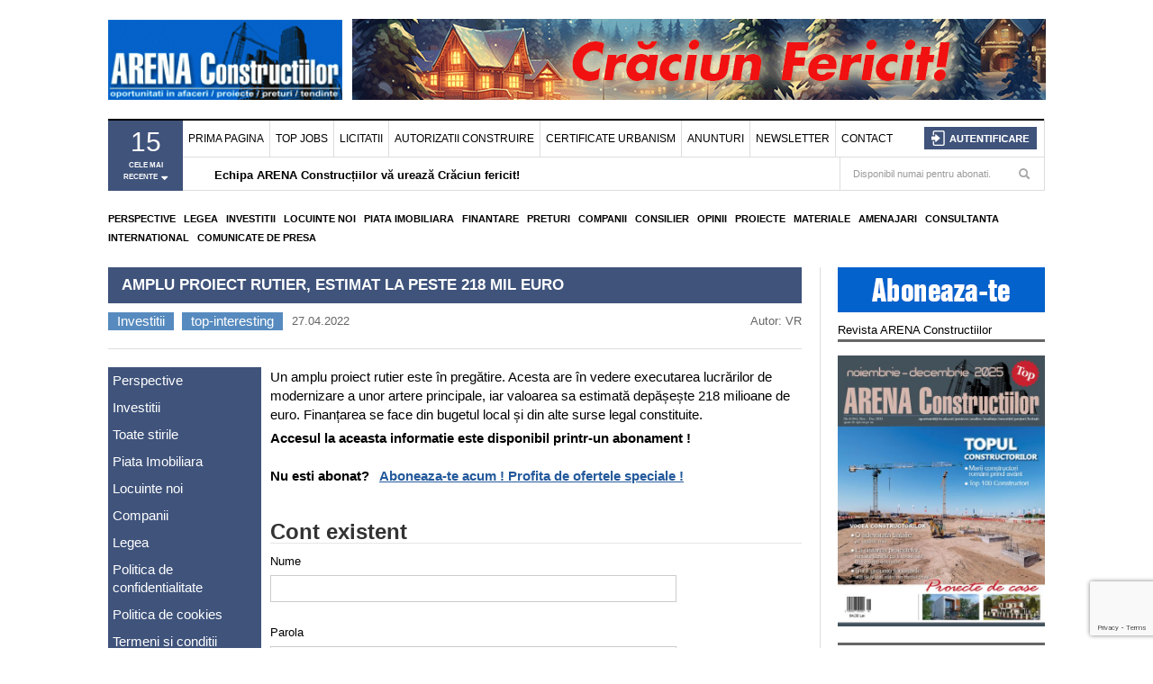

--- FILE ---
content_type: text/html; charset=UTF-8
request_url: https://arenaconstruct.ro/amplu-proiect-rutier-estimat-la-peste-218-mil-euro/
body_size: 16605
content:
<!DOCTYPE html>
<html lang="ro-RO">
<head>

<link rel="preload" href="/wp-content/themes/dw-focus_1.0.6_theme/assets/font/Novecentowide-Normal-webfont.woff" as="font" type="font/woff2" crossorigin="anonymous">
<link rel="preload" href="/wp-content/themes/dw-focus_1.0.6_theme/assets/font-awesome/font/fontawesome-webfont.woff" as="font" type="font/woff2" crossorigin="anonymous">
<link rel="preload" href="/wp-content/themes/dw-focus_1.0.6_theme/assets/font/Novecentowide-Bold-webfont.woff" as="font" type="font/woff2" crossorigin="anonymous">

<meta charset="UTF-8" />
<meta content="width=device-width, initial-scale=1.0, user-scalable=no" name="viewport">

<title>Amplu proiect rutier, estimat la peste 218 mil euro &#8211; ARENA Constructiilor – stiri din constructii, investitii, preturi, locuinte, infrastructura</title>
<link href="/mail_agent.css" rel="stylesheet" type="text/css" media="screen"/>

<!--[if lt IE 9]>
<script src="https://arenaconstruct.ro/wp-content/themes/dw-focus_1.0.6_theme/assets/js/html5.js" type="text/javascript"></script>
<![endif]-->
<meta name='robots' content='index, follow, max-image-preview:large, max-snippet:-1, max-video-preview:-1' />
	<style>img:is([sizes="auto" i], [sizes^="auto," i]) { contain-intrinsic-size: 3000px 1500px }</style>
	
	<!-- This site is optimized with the Yoast SEO plugin v26.3 - https://yoast.com/wordpress/plugins/seo/ -->
	<meta name="description" content="Amplu proiect rutier, estimat la peste 218 mil euro" />
	<link rel="canonical" href="https://arenaconstruct.ro/amplu-proiect-rutier-estimat-la-peste-218-mil-euro/" />
	<meta property="og:locale" content="ro_RO" />
	<meta property="og:type" content="article" />
	<meta property="og:title" content="Amplu proiect rutier, estimat la peste 218 mil euro &#8211; ARENA Constructiilor – stiri din constructii, investitii, preturi, locuinte, infrastructura" />
	<meta property="og:description" content="Amplu proiect rutier, estimat la peste 218 mil euro" />
	<meta property="og:url" content="https://arenaconstruct.ro/amplu-proiect-rutier-estimat-la-peste-218-mil-euro/" />
	<meta property="og:site_name" content="ARENA Constructiilor – stiri din constructii, investitii, preturi, locuinte, infrastructura" />
	<meta property="article:publisher" content="https://www.facebook.com/ARENAConstructiilor/" />
	<meta property="article:published_time" content="2022-04-27T10:10:24+00:00" />
	<meta property="article:modified_time" content="2022-04-27T10:38:42+00:00" />
	<meta property="og:image" content="https://arenaconstruct.ro/wp-content/uploads/2022/04/PMB-REABILITARE.jpg" />
	<meta property="og:image:width" content="500" />
	<meta property="og:image:height" content="335" />
	<meta property="og:image:type" content="image/jpeg" />
	<meta name="author" content="ARENA Constructiilor" />
	<meta name="twitter:card" content="summary_large_image" />
	<meta name="twitter:label1" content="Scris de" />
	<meta name="twitter:data1" content="ARENA Constructiilor" />
	<meta name="twitter:label2" content="Timp estimat pentru citire" />
	<meta name="twitter:data2" content="1 minut" />
	<script type="application/ld+json" class="yoast-schema-graph">{"@context":"https://schema.org","@graph":[{"@type":"WebPage","@id":"https://arenaconstruct.ro/amplu-proiect-rutier-estimat-la-peste-218-mil-euro/","url":"https://arenaconstruct.ro/amplu-proiect-rutier-estimat-la-peste-218-mil-euro/","name":"Amplu proiect rutier, estimat la peste 218 mil euro &#8211; ARENA Constructiilor – stiri din constructii, investitii, preturi, locuinte, infrastructura","isPartOf":{"@id":"https://arenaconstruct.ro/#website"},"primaryImageOfPage":{"@id":"https://arenaconstruct.ro/amplu-proiect-rutier-estimat-la-peste-218-mil-euro/#primaryimage"},"image":{"@id":"https://arenaconstruct.ro/amplu-proiect-rutier-estimat-la-peste-218-mil-euro/#primaryimage"},"thumbnailUrl":"https://arenaconstruct.ro/wp-content/uploads/2022/04/PMB-REABILITARE.jpg","datePublished":"2022-04-27T10:10:24+00:00","dateModified":"2022-04-27T10:38:42+00:00","author":{"@id":"https://arenaconstruct.ro/#/schema/person/e26409cbda75914287bb859676fad577"},"description":"Amplu proiect rutier, estimat la peste 218 mil euro","breadcrumb":{"@id":"https://arenaconstruct.ro/amplu-proiect-rutier-estimat-la-peste-218-mil-euro/#breadcrumb"},"inLanguage":"ro-RO","potentialAction":[{"@type":"ReadAction","target":["https://arenaconstruct.ro/amplu-proiect-rutier-estimat-la-peste-218-mil-euro/"]}]},{"@type":"ImageObject","inLanguage":"ro-RO","@id":"https://arenaconstruct.ro/amplu-proiect-rutier-estimat-la-peste-218-mil-euro/#primaryimage","url":"https://arenaconstruct.ro/wp-content/uploads/2022/04/PMB-REABILITARE.jpg","contentUrl":"https://arenaconstruct.ro/wp-content/uploads/2022/04/PMB-REABILITARE.jpg","width":500,"height":335},{"@type":"BreadcrumbList","@id":"https://arenaconstruct.ro/amplu-proiect-rutier-estimat-la-peste-218-mil-euro/#breadcrumb","itemListElement":[{"@type":"ListItem","position":1,"name":"Acasă","item":"https://arenaconstruct.ro/"},{"@type":"ListItem","position":2,"name":"Amplu proiect rutier, estimat la peste 218 mil euro"}]},{"@type":"WebSite","@id":"https://arenaconstruct.ro/#website","url":"https://arenaconstruct.ro/","name":"ARENA Constructiilor – stiri din constructii, investitii, preturi, locuinte, infrastructura","description":"","potentialAction":[{"@type":"SearchAction","target":{"@type":"EntryPoint","urlTemplate":"https://arenaconstruct.ro/?s={search_term_string}"},"query-input":{"@type":"PropertyValueSpecification","valueRequired":true,"valueName":"search_term_string"}}],"inLanguage":"ro-RO"},{"@type":"Person","@id":"https://arenaconstruct.ro/#/schema/person/e26409cbda75914287bb859676fad577","name":"ARENA Constructiilor","image":{"@type":"ImageObject","inLanguage":"ro-RO","@id":"https://arenaconstruct.ro/#/schema/person/image/","url":"https://secure.gravatar.com/avatar/6685a4931d26af56efb93bf89576f2c0?s=96&d=mm&r=g","contentUrl":"https://secure.gravatar.com/avatar/6685a4931d26af56efb93bf89576f2c0?s=96&d=mm&r=g","caption":"ARENA Constructiilor"},"url":"https://arenaconstruct.ro/author/siteadmin/"}]}</script>
	<!-- / Yoast SEO plugin. -->


<link rel='dns-prefetch' href='//platform.twitter.com' />
<link rel='dns-prefetch' href='//www.googletagmanager.com' />
<link rel="alternate" type="application/rss+xml" title="ARENA Constructiilor – stiri din constructii, investitii, preturi, locuinte, infrastructura &raquo; Flux" href="https://arenaconstruct.ro/feed/" />
<link rel="alternate" type="application/rss+xml" title="ARENA Constructiilor – stiri din constructii, investitii, preturi, locuinte, infrastructura &raquo; Flux comentarii" href="https://arenaconstruct.ro/comments/feed/" />
<script type="text/javascript">
/* <![CDATA[ */
window._wpemojiSettings = {"baseUrl":"https:\/\/s.w.org\/images\/core\/emoji\/15.0.3\/72x72\/","ext":".png","svgUrl":"https:\/\/s.w.org\/images\/core\/emoji\/15.0.3\/svg\/","svgExt":".svg","source":{"concatemoji":"https:\/\/arenaconstruct.ro\/wp-includes\/js\/wp-emoji-release.min.js?ver=6.7.2"}};
/*! This file is auto-generated */
!function(i,n){var o,s,e;function c(e){try{var t={supportTests:e,timestamp:(new Date).valueOf()};sessionStorage.setItem(o,JSON.stringify(t))}catch(e){}}function p(e,t,n){e.clearRect(0,0,e.canvas.width,e.canvas.height),e.fillText(t,0,0);var t=new Uint32Array(e.getImageData(0,0,e.canvas.width,e.canvas.height).data),r=(e.clearRect(0,0,e.canvas.width,e.canvas.height),e.fillText(n,0,0),new Uint32Array(e.getImageData(0,0,e.canvas.width,e.canvas.height).data));return t.every(function(e,t){return e===r[t]})}function u(e,t,n){switch(t){case"flag":return n(e,"\ud83c\udff3\ufe0f\u200d\u26a7\ufe0f","\ud83c\udff3\ufe0f\u200b\u26a7\ufe0f")?!1:!n(e,"\ud83c\uddfa\ud83c\uddf3","\ud83c\uddfa\u200b\ud83c\uddf3")&&!n(e,"\ud83c\udff4\udb40\udc67\udb40\udc62\udb40\udc65\udb40\udc6e\udb40\udc67\udb40\udc7f","\ud83c\udff4\u200b\udb40\udc67\u200b\udb40\udc62\u200b\udb40\udc65\u200b\udb40\udc6e\u200b\udb40\udc67\u200b\udb40\udc7f");case"emoji":return!n(e,"\ud83d\udc26\u200d\u2b1b","\ud83d\udc26\u200b\u2b1b")}return!1}function f(e,t,n){var r="undefined"!=typeof WorkerGlobalScope&&self instanceof WorkerGlobalScope?new OffscreenCanvas(300,150):i.createElement("canvas"),a=r.getContext("2d",{willReadFrequently:!0}),o=(a.textBaseline="top",a.font="600 32px Arial",{});return e.forEach(function(e){o[e]=t(a,e,n)}),o}function t(e){var t=i.createElement("script");t.src=e,t.defer=!0,i.head.appendChild(t)}"undefined"!=typeof Promise&&(o="wpEmojiSettingsSupports",s=["flag","emoji"],n.supports={everything:!0,everythingExceptFlag:!0},e=new Promise(function(e){i.addEventListener("DOMContentLoaded",e,{once:!0})}),new Promise(function(t){var n=function(){try{var e=JSON.parse(sessionStorage.getItem(o));if("object"==typeof e&&"number"==typeof e.timestamp&&(new Date).valueOf()<e.timestamp+604800&&"object"==typeof e.supportTests)return e.supportTests}catch(e){}return null}();if(!n){if("undefined"!=typeof Worker&&"undefined"!=typeof OffscreenCanvas&&"undefined"!=typeof URL&&URL.createObjectURL&&"undefined"!=typeof Blob)try{var e="postMessage("+f.toString()+"("+[JSON.stringify(s),u.toString(),p.toString()].join(",")+"));",r=new Blob([e],{type:"text/javascript"}),a=new Worker(URL.createObjectURL(r),{name:"wpTestEmojiSupports"});return void(a.onmessage=function(e){c(n=e.data),a.terminate(),t(n)})}catch(e){}c(n=f(s,u,p))}t(n)}).then(function(e){for(var t in e)n.supports[t]=e[t],n.supports.everything=n.supports.everything&&n.supports[t],"flag"!==t&&(n.supports.everythingExceptFlag=n.supports.everythingExceptFlag&&n.supports[t]);n.supports.everythingExceptFlag=n.supports.everythingExceptFlag&&!n.supports.flag,n.DOMReady=!1,n.readyCallback=function(){n.DOMReady=!0}}).then(function(){return e}).then(function(){var e;n.supports.everything||(n.readyCallback(),(e=n.source||{}).concatemoji?t(e.concatemoji):e.wpemoji&&e.twemoji&&(t(e.twemoji),t(e.wpemoji)))}))}((window,document),window._wpemojiSettings);
/* ]]> */
</script>
<style id='wp-emoji-styles-inline-css' type='text/css'>

	img.wp-smiley, img.emoji {
		display: inline !important;
		border: none !important;
		box-shadow: none !important;
		height: 1em !important;
		width: 1em !important;
		margin: 0 0.07em !important;
		vertical-align: -0.1em !important;
		background: none !important;
		padding: 0 !important;
	}
</style>
<link rel='stylesheet' id='wp-block-library-css' href='https://arenaconstruct.ro/wp-includes/css/dist/block-library/style.min.css?ver=6.7.2' type='text/css' media='all' />
<link rel='stylesheet' id='wpzoom-social-icons-block-style-css' href='https://arenaconstruct.ro/wp-content/plugins/social-icons-widget-by-wpzoom/block/dist/style-wpzoom-social-icons.css?ver=4.5.1' type='text/css' media='all' />
<style id='classic-theme-styles-inline-css' type='text/css'>
/*! This file is auto-generated */
.wp-block-button__link{color:#fff;background-color:#32373c;border-radius:9999px;box-shadow:none;text-decoration:none;padding:calc(.667em + 2px) calc(1.333em + 2px);font-size:1.125em}.wp-block-file__button{background:#32373c;color:#fff;text-decoration:none}
</style>
<style id='global-styles-inline-css' type='text/css'>
:root{--wp--preset--aspect-ratio--square: 1;--wp--preset--aspect-ratio--4-3: 4/3;--wp--preset--aspect-ratio--3-4: 3/4;--wp--preset--aspect-ratio--3-2: 3/2;--wp--preset--aspect-ratio--2-3: 2/3;--wp--preset--aspect-ratio--16-9: 16/9;--wp--preset--aspect-ratio--9-16: 9/16;--wp--preset--color--black: #000000;--wp--preset--color--cyan-bluish-gray: #abb8c3;--wp--preset--color--white: #ffffff;--wp--preset--color--pale-pink: #f78da7;--wp--preset--color--vivid-red: #cf2e2e;--wp--preset--color--luminous-vivid-orange: #ff6900;--wp--preset--color--luminous-vivid-amber: #fcb900;--wp--preset--color--light-green-cyan: #7bdcb5;--wp--preset--color--vivid-green-cyan: #00d084;--wp--preset--color--pale-cyan-blue: #8ed1fc;--wp--preset--color--vivid-cyan-blue: #0693e3;--wp--preset--color--vivid-purple: #9b51e0;--wp--preset--gradient--vivid-cyan-blue-to-vivid-purple: linear-gradient(135deg,rgba(6,147,227,1) 0%,rgb(155,81,224) 100%);--wp--preset--gradient--light-green-cyan-to-vivid-green-cyan: linear-gradient(135deg,rgb(122,220,180) 0%,rgb(0,208,130) 100%);--wp--preset--gradient--luminous-vivid-amber-to-luminous-vivid-orange: linear-gradient(135deg,rgba(252,185,0,1) 0%,rgba(255,105,0,1) 100%);--wp--preset--gradient--luminous-vivid-orange-to-vivid-red: linear-gradient(135deg,rgba(255,105,0,1) 0%,rgb(207,46,46) 100%);--wp--preset--gradient--very-light-gray-to-cyan-bluish-gray: linear-gradient(135deg,rgb(238,238,238) 0%,rgb(169,184,195) 100%);--wp--preset--gradient--cool-to-warm-spectrum: linear-gradient(135deg,rgb(74,234,220) 0%,rgb(151,120,209) 20%,rgb(207,42,186) 40%,rgb(238,44,130) 60%,rgb(251,105,98) 80%,rgb(254,248,76) 100%);--wp--preset--gradient--blush-light-purple: linear-gradient(135deg,rgb(255,206,236) 0%,rgb(152,150,240) 100%);--wp--preset--gradient--blush-bordeaux: linear-gradient(135deg,rgb(254,205,165) 0%,rgb(254,45,45) 50%,rgb(107,0,62) 100%);--wp--preset--gradient--luminous-dusk: linear-gradient(135deg,rgb(255,203,112) 0%,rgb(199,81,192) 50%,rgb(65,88,208) 100%);--wp--preset--gradient--pale-ocean: linear-gradient(135deg,rgb(255,245,203) 0%,rgb(182,227,212) 50%,rgb(51,167,181) 100%);--wp--preset--gradient--electric-grass: linear-gradient(135deg,rgb(202,248,128) 0%,rgb(113,206,126) 100%);--wp--preset--gradient--midnight: linear-gradient(135deg,rgb(2,3,129) 0%,rgb(40,116,252) 100%);--wp--preset--font-size--small: 13px;--wp--preset--font-size--medium: 20px;--wp--preset--font-size--large: 36px;--wp--preset--font-size--x-large: 42px;--wp--preset--spacing--20: 0.44rem;--wp--preset--spacing--30: 0.67rem;--wp--preset--spacing--40: 1rem;--wp--preset--spacing--50: 1.5rem;--wp--preset--spacing--60: 2.25rem;--wp--preset--spacing--70: 3.38rem;--wp--preset--spacing--80: 5.06rem;--wp--preset--shadow--natural: 6px 6px 9px rgba(0, 0, 0, 0.2);--wp--preset--shadow--deep: 12px 12px 50px rgba(0, 0, 0, 0.4);--wp--preset--shadow--sharp: 6px 6px 0px rgba(0, 0, 0, 0.2);--wp--preset--shadow--outlined: 6px 6px 0px -3px rgba(255, 255, 255, 1), 6px 6px rgba(0, 0, 0, 1);--wp--preset--shadow--crisp: 6px 6px 0px rgba(0, 0, 0, 1);}:where(.is-layout-flex){gap: 0.5em;}:where(.is-layout-grid){gap: 0.5em;}body .is-layout-flex{display: flex;}.is-layout-flex{flex-wrap: wrap;align-items: center;}.is-layout-flex > :is(*, div){margin: 0;}body .is-layout-grid{display: grid;}.is-layout-grid > :is(*, div){margin: 0;}:where(.wp-block-columns.is-layout-flex){gap: 2em;}:where(.wp-block-columns.is-layout-grid){gap: 2em;}:where(.wp-block-post-template.is-layout-flex){gap: 1.25em;}:where(.wp-block-post-template.is-layout-grid){gap: 1.25em;}.has-black-color{color: var(--wp--preset--color--black) !important;}.has-cyan-bluish-gray-color{color: var(--wp--preset--color--cyan-bluish-gray) !important;}.has-white-color{color: var(--wp--preset--color--white) !important;}.has-pale-pink-color{color: var(--wp--preset--color--pale-pink) !important;}.has-vivid-red-color{color: var(--wp--preset--color--vivid-red) !important;}.has-luminous-vivid-orange-color{color: var(--wp--preset--color--luminous-vivid-orange) !important;}.has-luminous-vivid-amber-color{color: var(--wp--preset--color--luminous-vivid-amber) !important;}.has-light-green-cyan-color{color: var(--wp--preset--color--light-green-cyan) !important;}.has-vivid-green-cyan-color{color: var(--wp--preset--color--vivid-green-cyan) !important;}.has-pale-cyan-blue-color{color: var(--wp--preset--color--pale-cyan-blue) !important;}.has-vivid-cyan-blue-color{color: var(--wp--preset--color--vivid-cyan-blue) !important;}.has-vivid-purple-color{color: var(--wp--preset--color--vivid-purple) !important;}.has-black-background-color{background-color: var(--wp--preset--color--black) !important;}.has-cyan-bluish-gray-background-color{background-color: var(--wp--preset--color--cyan-bluish-gray) !important;}.has-white-background-color{background-color: var(--wp--preset--color--white) !important;}.has-pale-pink-background-color{background-color: var(--wp--preset--color--pale-pink) !important;}.has-vivid-red-background-color{background-color: var(--wp--preset--color--vivid-red) !important;}.has-luminous-vivid-orange-background-color{background-color: var(--wp--preset--color--luminous-vivid-orange) !important;}.has-luminous-vivid-amber-background-color{background-color: var(--wp--preset--color--luminous-vivid-amber) !important;}.has-light-green-cyan-background-color{background-color: var(--wp--preset--color--light-green-cyan) !important;}.has-vivid-green-cyan-background-color{background-color: var(--wp--preset--color--vivid-green-cyan) !important;}.has-pale-cyan-blue-background-color{background-color: var(--wp--preset--color--pale-cyan-blue) !important;}.has-vivid-cyan-blue-background-color{background-color: var(--wp--preset--color--vivid-cyan-blue) !important;}.has-vivid-purple-background-color{background-color: var(--wp--preset--color--vivid-purple) !important;}.has-black-border-color{border-color: var(--wp--preset--color--black) !important;}.has-cyan-bluish-gray-border-color{border-color: var(--wp--preset--color--cyan-bluish-gray) !important;}.has-white-border-color{border-color: var(--wp--preset--color--white) !important;}.has-pale-pink-border-color{border-color: var(--wp--preset--color--pale-pink) !important;}.has-vivid-red-border-color{border-color: var(--wp--preset--color--vivid-red) !important;}.has-luminous-vivid-orange-border-color{border-color: var(--wp--preset--color--luminous-vivid-orange) !important;}.has-luminous-vivid-amber-border-color{border-color: var(--wp--preset--color--luminous-vivid-amber) !important;}.has-light-green-cyan-border-color{border-color: var(--wp--preset--color--light-green-cyan) !important;}.has-vivid-green-cyan-border-color{border-color: var(--wp--preset--color--vivid-green-cyan) !important;}.has-pale-cyan-blue-border-color{border-color: var(--wp--preset--color--pale-cyan-blue) !important;}.has-vivid-cyan-blue-border-color{border-color: var(--wp--preset--color--vivid-cyan-blue) !important;}.has-vivid-purple-border-color{border-color: var(--wp--preset--color--vivid-purple) !important;}.has-vivid-cyan-blue-to-vivid-purple-gradient-background{background: var(--wp--preset--gradient--vivid-cyan-blue-to-vivid-purple) !important;}.has-light-green-cyan-to-vivid-green-cyan-gradient-background{background: var(--wp--preset--gradient--light-green-cyan-to-vivid-green-cyan) !important;}.has-luminous-vivid-amber-to-luminous-vivid-orange-gradient-background{background: var(--wp--preset--gradient--luminous-vivid-amber-to-luminous-vivid-orange) !important;}.has-luminous-vivid-orange-to-vivid-red-gradient-background{background: var(--wp--preset--gradient--luminous-vivid-orange-to-vivid-red) !important;}.has-very-light-gray-to-cyan-bluish-gray-gradient-background{background: var(--wp--preset--gradient--very-light-gray-to-cyan-bluish-gray) !important;}.has-cool-to-warm-spectrum-gradient-background{background: var(--wp--preset--gradient--cool-to-warm-spectrum) !important;}.has-blush-light-purple-gradient-background{background: var(--wp--preset--gradient--blush-light-purple) !important;}.has-blush-bordeaux-gradient-background{background: var(--wp--preset--gradient--blush-bordeaux) !important;}.has-luminous-dusk-gradient-background{background: var(--wp--preset--gradient--luminous-dusk) !important;}.has-pale-ocean-gradient-background{background: var(--wp--preset--gradient--pale-ocean) !important;}.has-electric-grass-gradient-background{background: var(--wp--preset--gradient--electric-grass) !important;}.has-midnight-gradient-background{background: var(--wp--preset--gradient--midnight) !important;}.has-small-font-size{font-size: var(--wp--preset--font-size--small) !important;}.has-medium-font-size{font-size: var(--wp--preset--font-size--medium) !important;}.has-large-font-size{font-size: var(--wp--preset--font-size--large) !important;}.has-x-large-font-size{font-size: var(--wp--preset--font-size--x-large) !important;}
:where(.wp-block-post-template.is-layout-flex){gap: 1.25em;}:where(.wp-block-post-template.is-layout-grid){gap: 1.25em;}
:where(.wp-block-columns.is-layout-flex){gap: 2em;}:where(.wp-block-columns.is-layout-grid){gap: 2em;}
:root :where(.wp-block-pullquote){font-size: 1.5em;line-height: 1.6;}
</style>
<link rel='stylesheet' id='contact-form-7-css' href='https://arenaconstruct.ro/wp-content/plugins/contact-form-7/includes/css/styles.css?ver=6.1.3' type='text/css' media='all' />
<link rel='stylesheet' id='dashicons-css' href='https://arenaconstruct.ro/wp-includes/css/dashicons.min.css?ver=6.7.2' type='text/css' media='all' />
<link rel='stylesheet' id='thickbox-css' href='https://arenaconstruct.ro/wp-includes/js/thickbox/thickbox.css?ver=6.7.2' type='text/css' media='all' />
<link rel='stylesheet' id='wpdm-front-css' href='https://arenaconstruct.ro/wp-content/plugins/download-manager/css/front.css?ver=6.7.2' type='text/css' media='all' />
<link rel='stylesheet' id='tpg_get_posts_css-css' href='https://arenaconstruct.ro/wp-content/plugins/tpg-get-posts/css/tpg-get-posts-style.css?ver=6.7.2' type='text/css' media='all' />
<link rel='stylesheet' id='chosen-css' href='https://arenaconstruct.ro/wp-content/plugins/wp-job-manager/assets/css/chosen.css?ver=6.7.2' type='text/css' media='all' />
<link rel='stylesheet' id='wp-job-manager-frontend-css' href='https://arenaconstruct.ro/wp-content/plugins/wp-job-manager/assets/css/frontend.css?ver=6.7.2' type='text/css' media='all' />
<link rel='stylesheet' id='dw_focus_template-css' href='https://arenaconstruct.ro/wp-content/themes/dw-focus_1.0.6_theme/assets/css/template.css?ver=6.7.2' type='text/css' media='all' />
<link rel='stylesheet' id='dw_focus_responsive-css' href='https://arenaconstruct.ro/wp-content/themes/dw-focus_1.0.6_theme/assets/css/responsive.css?ver=6.7.2' type='text/css' media='all' />
<link rel='stylesheet' id='dw_focus_media-css' href='https://arenaconstruct.ro/wp-content/themes/dw-focus_1.0.6_theme/assets/css/media_queries.css?ver=6.7.2' type='text/css' media='all' />
<link rel='stylesheet' id='style-css' href='https://arenaconstruct.ro/wp-content/themes/dw-focus_1.0.6_theme/style.css?ver=6.7.2' type='text/css' media='all' />
<link rel='stylesheet' id='print-style-css' href='https://arenaconstruct.ro/wp-content/themes/dw-focus_1.0.6_theme/assets/css/print.css?ver=6.7.2' type='text/css' media='print' />
<link rel='stylesheet' id='dw-focus-qa-css' href='https://arenaconstruct.ro/wp-content/themes/dw-focus_1.0.6_theme/dwqa-templates/style.css?ver=6.7.2' type='text/css' media='all' />
<link rel='stylesheet' id='wpzoom-social-icons-socicon-css' href='https://arenaconstruct.ro/wp-content/plugins/social-icons-widget-by-wpzoom/assets/css/wpzoom-socicon.css?ver=1762510534' type='text/css' media='all' />
<link rel='stylesheet' id='wpzoom-social-icons-genericons-css' href='https://arenaconstruct.ro/wp-content/plugins/social-icons-widget-by-wpzoom/assets/css/genericons.css?ver=1762510534' type='text/css' media='all' />
<link rel='stylesheet' id='wpzoom-social-icons-academicons-css' href='https://arenaconstruct.ro/wp-content/plugins/social-icons-widget-by-wpzoom/assets/css/academicons.min.css?ver=1762510534' type='text/css' media='all' />
<link rel='stylesheet' id='wpzoom-social-icons-font-awesome-3-css' href='https://arenaconstruct.ro/wp-content/plugins/social-icons-widget-by-wpzoom/assets/css/font-awesome-3.min.css?ver=1762510534' type='text/css' media='all' />
<link rel='stylesheet' id='wpzoom-social-icons-styles-css' href='https://arenaconstruct.ro/wp-content/plugins/social-icons-widget-by-wpzoom/assets/css/wpzoom-social-icons-styles.css?ver=1762510534' type='text/css' media='all' />
<link rel='preload' as='font'  id='wpzoom-social-icons-font-academicons-woff2-css' href='https://arenaconstruct.ro/wp-content/plugins/social-icons-widget-by-wpzoom/assets/font/academicons.woff2?v=1.9.2'  type='font/woff2' crossorigin />
<link rel='preload' as='font'  id='wpzoom-social-icons-font-fontawesome-3-woff2-css' href='https://arenaconstruct.ro/wp-content/plugins/social-icons-widget-by-wpzoom/assets/font/fontawesome-webfont.woff2?v=4.7.0'  type='font/woff2' crossorigin />
<link rel='preload' as='font'  id='wpzoom-social-icons-font-genericons-woff-css' href='https://arenaconstruct.ro/wp-content/plugins/social-icons-widget-by-wpzoom/assets/font/Genericons.woff'  type='font/woff' crossorigin />
<link rel='preload' as='font'  id='wpzoom-social-icons-font-socicon-woff2-css' href='https://arenaconstruct.ro/wp-content/plugins/social-icons-widget-by-wpzoom/assets/font/socicon.woff2?v=4.5.1'  type='font/woff2' crossorigin />
<link rel='stylesheet' id='wp-members-css' href='https://arenaconstruct.ro/wp-content/plugins/wp-members/css/wp-members-2014-no-float.css?ver=3.1.5.2' type='text/css' media='all' />
<script type="text/javascript" src="https://arenaconstruct.ro/wp-includes/js/jquery/jquery.min.js?ver=3.7.1" id="jquery-core-js"></script>
<script type="text/javascript" src="https://arenaconstruct.ro/wp-includes/js/jquery/jquery-migrate.min.js?ver=3.4.1" id="jquery-migrate-js"></script>
<script type="text/javascript" src="https://arenaconstruct.ro/wp-content/themes/dw-focus_1.0.6_theme/assets/js/bootstrap.min.js?ver=6.7.2" id="bootstrap-js"></script>
<script type="text/javascript" src="https://arenaconstruct.ro/wp-content/themes/dw-focus_1.0.6_theme/assets/js/jquery.infinitescroll.min.js?ver=6.7.2" id="infinitescroll-js"></script>
<script type="text/javascript" id="dw_focus-js-extra">
/* <![CDATA[ */
var dw_focus = {"ajax_url":"https:\/\/arenaconstruct.ro\/wp-admin\/admin-ajax.php"};
/* ]]> */
</script>
<script type="text/javascript" src="https://arenaconstruct.ro/wp-content/themes/dw-focus_1.0.6_theme/assets/js/custom.js?ver=6.7.2" id="dw_focus-js"></script>
<script type="text/javascript" src="//platform.twitter.com/widgets.js?ver=6.7.2" id="twitter-indent-js"></script>
<script type="text/javascript" id="single-social-js-extra">
/* <![CDATA[ */
var dw_focus = {"ajax_url":"https:\/\/arenaconstruct.ro\/wp-admin\/admin-ajax.php"};
/* ]]> */
</script>
<script type="text/javascript" src="https://arenaconstruct.ro/wp-content/themes/dw-focus_1.0.6_theme/assets/js/single-socials.js?ver=6.7.2" id="single-social-js"></script>
<script type="text/javascript" src="https://arenaconstruct.ro/wp-content/themes/dw-focus_1.0.6_theme/assets/js/jquery.mouse.move.js?ver=6.7.2" id="mouse-move-js"></script>
<script type="text/javascript" src="https://arenaconstruct.ro/wp-content/themes/dw-focus_1.0.6_theme/assets/js/jquery.swipe.js?ver=6.7.2" id="swipe-js"></script>

<!-- Google tag (gtag.js) snippet added by Site Kit -->
<!-- Google Analytics snippet added by Site Kit -->
<script type="text/javascript" src="https://www.googletagmanager.com/gtag/js?id=G-KTDD750EWK" id="google_gtagjs-js" async></script>
<script type="text/javascript" id="google_gtagjs-js-after">
/* <![CDATA[ */
window.dataLayer = window.dataLayer || [];function gtag(){dataLayer.push(arguments);}
gtag("set","linker",{"domains":["arenaconstruct.ro"]});
gtag("js", new Date());
gtag("set", "developer_id.dZTNiMT", true);
gtag("config", "G-KTDD750EWK");
/* ]]> */
</script>
<link rel="https://api.w.org/" href="https://arenaconstruct.ro/wp-json/" /><link rel="alternate" title="JSON" type="application/json" href="https://arenaconstruct.ro/wp-json/wp/v2/posts/463632" /><link rel="EditURI" type="application/rsd+xml" title="RSD" href="https://arenaconstruct.ro/xmlrpc.php?rsd" />
<meta name="generator" content="WordPress 6.7.2" />
<link rel='shortlink' href='https://arenaconstruct.ro/?p=463632' />
<link rel="alternate" title="oEmbed (JSON)" type="application/json+oembed" href="https://arenaconstruct.ro/wp-json/oembed/1.0/embed?url=https%3A%2F%2Farenaconstruct.ro%2Famplu-proiect-rutier-estimat-la-peste-218-mil-euro%2F" />
<link rel="alternate" title="oEmbed (XML)" type="text/xml+oembed" href="https://arenaconstruct.ro/wp-json/oembed/1.0/embed?url=https%3A%2F%2Farenaconstruct.ro%2Famplu-proiect-rutier-estimat-la-peste-218-mil-euro%2F&#038;format=xml" />

<!-- This site is using AdRotate v3.16.1 to display their advertisements - https://ajdg.solutions/products/adrotate-for-wordpress/ -->
<!-- AdRotate CSS -->
<style type="text/css" media="screen">
	.g { margin:0px; padding:0px; overflow:hidden; line-height:1; zoom:1; }
	.g img { height:auto; }
	.g-col { position:relative; float:left; }
	.g-col:first-child { margin-left: 0; }
	.g-col:last-child { margin-right: 0; }
	.g-2 { margin:1px;width:100%; max-width:770px; height:100%; max-height:90px; }
	.g-3 { min-width:1px; max-width:232px; }
	.b-3 { margin:1px; }
	.g-4 { min-width:1px; max-width:232px; }
	.b-4 { margin:1px; }
	.g-6 { width:auto; }
	.b-6 { margin:0px; }
	.g-7 { margin:1px;width:100%; max-width:215px; height:100%; max-height:125px; }
	@media only screen and (max-width: 480px) {
		.g-col, .g-dyn, .g-single { width:100%; margin-left:0; margin-right:0; }
	}
.adrotate_widgets { overflow:hidden; padding:0; }
</style>
<!-- /AdRotate CSS -->


<link rel='stylesheet' id='261324-css' href='//arenaconstruct.ro/wp-content/uploads/custom-css-js/261324.css?v=1298' type="text/css" media='all' />
    <script language="JavaScript">
    <!--
      jQuery(function(){
          
          jQuery('.wpdm-popup').click(function(){
              tb_show(jQuery(this).html(),this.href+'&modal=1&width=600&height=400');
              return false;
          });
          
          jQuery('.haspass').click(function(){
              var url = jQuery(this).attr('href');
              var id = jQuery(this).attr('rel');
              var password = jQuery('#pass_'+id).val();
              jQuery.post('https://arenaconstruct.ro/',{download:id,password:password},function(res){
                  
                  if(res=='error') {
                    
                      jQuery('#wpdm_file_'+id+' .perror').html('Wrong Password');
                      setTimeout("jQuery('#wpdm_file_"+id+" .perror').html('');",3000);
                      return false;
                  } else {
                      location.href = 'https://arenaconstruct.ro/?wpdmact=process&did='+res;
                  }
                  //if(res.url!='undefined') location.href=res.url;
                                           
              });
               
              return false;
          });
      })
    //-->
    </script>
    <meta name="generator" content="Site Kit by Google 1.168.0" /><meta property="og:title" content="Amplu proiect rutier, estimat la peste 218 mil euro" /><meta property="og:url" content="https://arenaconstruct.ro/amplu-proiect-rutier-estimat-la-peste-218-mil-euro/" /><meta property="og:image" content="https://arenaconstruct.ro/wp-content/uploads/2022/04/PMB-REABILITARE-110x110.jpg" /><meta property="og:description" content="Un amplu proiect rutier este în pregătire. Acesta are în vedere executarea lucrărilor de modernizare a unor artere principale, iar valoarea sa estimată depășește 218 milioane de euro. Finanțarea se face din bugetul local și din alte surse legal constituite. Accesul la aceasta informatie este disponibil printr-un abonament ! Nu esti abonat?   Aboneaza-te acum [&hellip;]&lt;a class=&quot;mai_mult&quot; href=&quot;https://arenaconstruct.ro/amplu-proiect-rutier-estimat-la-peste-218-mil-euro/&quot;&gt;Citeste mai mult&lt;/a&gt; &lt;img src=&quot;https://arenaconstruct.ro/wp-content/uploads/2014/08/lacatzelu.png&quot; alt=&quot;Articol blocat&quot; title=&quot;Articol blocat&quot;/&gt;"/>    <style type="text/css">
        
        
            </style>
    <link rel="shortcut icon" href="https://arenaconstruct.ro/wp-content/themes/dw-focus_1.0.6_theme/assets/img/favicon.png"></head>
<body class="post-template-default single single-post postid-463632 single-format-standard desktop chrome  not-login group-blog dw-focus">

<!-- Error, Ad is not available at this time due to schedule/geolocation restrictions! -->
<style type="text/css">.logged-in{display: block !important} #articole {display:none;}</style>
 <style type="text/css">

     .background_swf {
         position: fixed !important;
         float: none !important;
         top: 0;
         width: 300px;
         width: -webkit-calc((100% - 1080px)/2);
         width: -o-calc((100% - 1080px)/2);
         width: -moz-calc((100% - 1080px)/2);
         width: calc((100% - 1080px)/2);
         height: 100%;
         background: #1b1919;
         left: 0;
     }

     .background_swf + .background_swf {
         right: 0;
         left: auto;
     }

     .background_swf object, .background_swf object object {
         position: absolute;
     }

     .background_swf object {
         width: 100%;
         height: 100%;
     }

     .background_swf object object {
         width: 100%;
     }

     @media only screen and (max-width: 1280px) {
         .background_swf {
             display: none;
         }
     }
 </style>
			<div class="hidden-desktop"><div class="g g-2"><div class="g-dyn a-512 c-1"><a class="gofollow" data-track="NTEyLDIsMSwxMjA=" href=""><img src="/wp-content/uploads/banner-craciun.png" / alt="Urare Craciun 2025"></a></div></div></div>
 <div id="position">

	<header id="masthead" class="site-header" role="banner">
	    <div class="container">

	    	<div id="header">

	    		<div class="row">
				    <div id="" class="span3 branding">
						<a href="https://arenaconstruct.ro/" title="Arena Constructiilor" rel="home"><img src="https://arenaconstruct.ro/wp-content/uploads/2014/08/sigla.gif"  class="sigla"></a>
					</div>

		            		            <div id="sidebar-header" class="span9">
	            		<div class="g g-2"><div class="g-dyn a-512 c-1"><a class="gofollow" data-track="NTEyLDIsMSwxMjA=" href=""><img src="/wp-content/uploads/banner-craciun.png" / alt="Urare Craciun 2025"></a></div></div>		            </div>
		            		        </div>
	        </div>
	        		            <div class="btn-group top-news">
				    	        <a class="dropdown-toggle" data-toggle="dropdown" href="#">
            <span class="number">15</span>
            <span>Cele mai recente <i class="icon-caret-down"></i></span>
        </a>
                    <div class="top-news-inner">
                <ul class="dropdown-menu">
                    <div class="entry-meta">27.04.2022</div>

                    <div class="row-fluid">
                        <ul>
                            <li class="has-thumbnail first">
                    <div class="topnews-thumbnail"><a href="https://arenaconstruct.ro/echipa-arena-constructiilor-va-ureaza-craciun-fericit-2025/" title="Echipa ARENA Construcțiilor vă urează Crăciun fericit!"><img width="40" height="40" src="https://arenaconstruct.ro/wp-content/uploads/Screenshot-2025-12-23-141033-110x110.png" class="attachment-40x40 size-40x40 wp-post-image" alt="" decoding="async" srcset="https://arenaconstruct.ro/wp-content/uploads/Screenshot-2025-12-23-141033-110x110.png 110w, https://arenaconstruct.ro/wp-content/uploads/Screenshot-2025-12-23-141033-150x150.png 150w" sizes="(max-width: 40px) 100vw, 40px" /></a></div>
                    <div class="topnews-title"><a href="https://arenaconstruct.ro/echipa-arena-constructiilor-va-ureaza-craciun-fericit-2025/" title="Echipa ARENA Construcțiilor vă urează Crăciun fericit!"> Echipa ARENA Construcțiilor vă urează Crăciun fericit! </a></div>
                </li>
                            <li class="has-thumbnail">
                    <div class="topnews-thumbnail"><a href="https://arenaconstruct.ro/noua-ordonanta-trenulet-aduce-cota-unica-de-impozitare-pentru-imm-uri-schimbari-pentru-bugetele-locale-reduceri-de-taxe/" title="Noua ordonanta ”trenulet” aduce cota unica de impozitare pentru IMM-uri, schimbari pentru bugetele locale, reduceri de taxe"><img width="40" height="40" src="https://arenaconstruct.ro/wp-content/uploads/ordonanta-110x110.jpg" class="attachment-40x40 size-40x40 wp-post-image" alt="" decoding="async" srcset="https://arenaconstruct.ro/wp-content/uploads/ordonanta-110x110.jpg 110w, https://arenaconstruct.ro/wp-content/uploads/ordonanta-150x150.jpg 150w" sizes="(max-width: 40px) 100vw, 40px" /></a></div>
                    <div class="topnews-title"><a href="https://arenaconstruct.ro/noua-ordonanta-trenulet-aduce-cota-unica-de-impozitare-pentru-imm-uri-schimbari-pentru-bugetele-locale-reduceri-de-taxe/" title="Noua ordonanta ”trenulet” aduce cota unica de impozitare pentru IMM-uri, schimbari pentru bugetele locale, reduceri de taxe"> Noua ordonanta ”trenulet” aduce cota unica de impozitare pentru IMM-uri, schimbari pentru bugetele locale, reduceri de taxe </a></div>
                </li>
                            <li class="has-thumbnail">
                    <div class="topnews-thumbnail"><a href="https://arenaconstruct.ro/finantari-de-peste-1-mld-lei-aprobate-pentru-fabrici-de-reciclare-iluminat-public-apa-canal/" title="Finantari de peste 1 mld lei, aprobate pentru Fabrici de reciclare, Iluminat Public, Apa-Canal"><img width="40" height="40" src="https://arenaconstruct.ro/wp-content/uploads/afm-18-110x110.jpg" class="attachment-40x40 size-40x40 wp-post-image" alt="" decoding="async" srcset="https://arenaconstruct.ro/wp-content/uploads/afm-18-110x110.jpg 110w, https://arenaconstruct.ro/wp-content/uploads/afm-18-150x150.jpg 150w" sizes="(max-width: 40px) 100vw, 40px" /></a></div>
                    <div class="topnews-title"><a href="https://arenaconstruct.ro/finantari-de-peste-1-mld-lei-aprobate-pentru-fabrici-de-reciclare-iluminat-public-apa-canal/" title="Finantari de peste 1 mld lei, aprobate pentru Fabrici de reciclare, Iluminat Public, Apa-Canal"> Finantari de peste 1 mld lei, aprobate pentru Fabrici de reciclare, Iluminat Public, Apa-Canal </a></div>
                </li>
                            <li class="has-thumbnail first">
                    <div class="topnews-thumbnail"><a href="https://arenaconstruct.ro/george-niculescu-anre-daca-tii-megawatii-doar-pe-hartie-si-nu-misti-proiectul-inainte-nu-mai-poti-bloca-reteaua-in-detrimentul-celor-care-chiar-construiesc/" title="George Niculescu, ANRE: ”Dacă tii megawatii doar pe hartie și nu misti proiectul inainte, nu mai poti bloca reteaua în detrimentul celor care chiar construiesc”"><img width="40" height="40" src="https://arenaconstruct.ro/wp-content/uploads/anre-72-110x110.jpg" class="attachment-40x40 size-40x40 wp-post-image" alt="" decoding="async" srcset="https://arenaconstruct.ro/wp-content/uploads/anre-72-110x110.jpg 110w, https://arenaconstruct.ro/wp-content/uploads/anre-72-150x150.jpg 150w" sizes="(max-width: 40px) 100vw, 40px" /></a></div>
                    <div class="topnews-title"><a href="https://arenaconstruct.ro/george-niculescu-anre-daca-tii-megawatii-doar-pe-hartie-si-nu-misti-proiectul-inainte-nu-mai-poti-bloca-reteaua-in-detrimentul-celor-care-chiar-construiesc/" title="George Niculescu, ANRE: ”Dacă tii megawatii doar pe hartie și nu misti proiectul inainte, nu mai poti bloca reteaua în detrimentul celor care chiar construiesc”"> George Niculescu, ANRE: ”Dacă tii megawatii doar pe hartie și nu misti proiectul inainte, nu mai poti bloca reteaua în detrimentul celor care chiar construiesc” </a></div>
                </li>
                            <li class="has-thumbnail">
                    <div class="topnews-thumbnail"><a href="https://arenaconstruct.ro/alukonigstahl-sisteme-performante-proiecte-emblematice-30-de-ani-de-experienta/" title="Sisteme performante, proiecte emblematice, 30 de ani de experiență"><img width="40" height="40" src="https://arenaconstruct.ro/wp-content/uploads/2-17-110x110.png" class="attachment-40x40 size-40x40 wp-post-image" alt="" decoding="async" srcset="https://arenaconstruct.ro/wp-content/uploads/2-17-110x110.png 110w, https://arenaconstruct.ro/wp-content/uploads/2-17-150x150.png 150w" sizes="(max-width: 40px) 100vw, 40px" /></a></div>
                    <div class="topnews-title"><a href="https://arenaconstruct.ro/alukonigstahl-sisteme-performante-proiecte-emblematice-30-de-ani-de-experienta/" title="Sisteme performante, proiecte emblematice, 30 de ani de experiență"> Sisteme performante, proiecte emblematice, 30 de ani de experiență </a></div>
                </li>
                            <li class="has-thumbnail">
                    <div class="topnews-thumbnail"><a href="https://arenaconstruct.ro/anghel-saligny-in-2026-cum-functioneaza-noul-mecanism-al-cofinantarilor/" title="Anghel Saligny in 2026: Cum functioneaza noul mecanism al cofinantarilor"><img width="40" height="40" src="https://arenaconstruct.ro/wp-content/uploads/Anghel-Saligny-104-110x110.jpg" class="attachment-40x40 size-40x40 wp-post-image" alt="" decoding="async" srcset="https://arenaconstruct.ro/wp-content/uploads/Anghel-Saligny-104-110x110.jpg 110w, https://arenaconstruct.ro/wp-content/uploads/Anghel-Saligny-104-150x150.jpg 150w" sizes="(max-width: 40px) 100vw, 40px" /></a></div>
                    <div class="topnews-title"><a href="https://arenaconstruct.ro/anghel-saligny-in-2026-cum-functioneaza-noul-mecanism-al-cofinantarilor/" title="Anghel Saligny in 2026: Cum functioneaza noul mecanism al cofinantarilor"> Anghel Saligny in 2026: Cum functioneaza noul mecanism al cofinantarilor </a></div>
                </li>
                            <li class="has-thumbnail first">
                    <div class="topnews-thumbnail"><a href="https://arenaconstruct.ro/cni-ritmul-de-executie-va-fi-adaptat-la-constrangerile-bugetare-din-2026/" title="CNI: Ritmul de executie va fi adaptat la constrangerile bugetare din 2026"><img width="40" height="40" src="https://arenaconstruct.ro/wp-content/uploads/CNI-6-110x110.jpg" class="attachment-40x40 size-40x40 wp-post-image" alt="" decoding="async" srcset="https://arenaconstruct.ro/wp-content/uploads/CNI-6-110x110.jpg 110w, https://arenaconstruct.ro/wp-content/uploads/CNI-6-150x150.jpg 150w" sizes="(max-width: 40px) 100vw, 40px" /></a></div>
                    <div class="topnews-title"><a href="https://arenaconstruct.ro/cni-ritmul-de-executie-va-fi-adaptat-la-constrangerile-bugetare-din-2026/" title="CNI: Ritmul de executie va fi adaptat la constrangerile bugetare din 2026"> CNI: Ritmul de executie va fi adaptat la constrangerile bugetare din 2026 </a></div>
                </li>
                            <li class="has-thumbnail">
                    <div class="topnews-thumbnail"><a href="https://arenaconstruct.ro/platforma-anghel-saligny-va-fi-din-nou-inchisa-pe-primele-trei-luni-ale-anului/" title="Platforma Anghel Saligny va fi, din nou, inchisa pe primele trei luni ale anului"><img width="40" height="40" src="https://arenaconstruct.ro/wp-content/uploads/PLatforma-anghel-saligny-110x110.jpg" class="attachment-40x40 size-40x40 wp-post-image" alt="" decoding="async" srcset="https://arenaconstruct.ro/wp-content/uploads/PLatforma-anghel-saligny-110x110.jpg 110w, https://arenaconstruct.ro/wp-content/uploads/PLatforma-anghel-saligny-150x150.jpg 150w" sizes="(max-width: 40px) 100vw, 40px" /></a></div>
                    <div class="topnews-title"><a href="https://arenaconstruct.ro/platforma-anghel-saligny-va-fi-din-nou-inchisa-pe-primele-trei-luni-ale-anului/" title="Platforma Anghel Saligny va fi, din nou, inchisa pe primele trei luni ale anului"> Platforma Anghel Saligny va fi, din nou, inchisa pe primele trei luni ale anului </a></div>
                </li>
                            <li class="has-thumbnail">
                    <div class="topnews-thumbnail"><a href="https://arenaconstruct.ro/eficienta-energetica-finantare-nerambursabila-pentru-cursuri-de-formare-profesionala/" title="Eficienta energetica: Finantare nerambursabila pentru cursuri de formare profesionala"><img width="40" height="40" src="https://arenaconstruct.ro/wp-content/uploads/MO-schema-7-110x110.jpg" class="attachment-40x40 size-40x40 wp-post-image" alt="" decoding="async" srcset="https://arenaconstruct.ro/wp-content/uploads/MO-schema-7-110x110.jpg 110w, https://arenaconstruct.ro/wp-content/uploads/MO-schema-7-150x150.jpg 150w" sizes="(max-width: 40px) 100vw, 40px" /></a></div>
                    <div class="topnews-title"><a href="https://arenaconstruct.ro/eficienta-energetica-finantare-nerambursabila-pentru-cursuri-de-formare-profesionala/" title="Eficienta energetica: Finantare nerambursabila pentru cursuri de formare profesionala"> Eficienta energetica: Finantare nerambursabila pentru cursuri de formare profesionala </a></div>
                </li>
                            <li class="has-thumbnail first">
                    <div class="topnews-thumbnail"><a href="https://arenaconstruct.ro/indicatorul-cfa-indica-o-iesire-lenta-din-stagflatie-a-economiei-romanesti/" title="Indicatorul CFA indica o iesire lenta din stagflatie a economiei romanesti"><img width="40" height="40" src="https://arenaconstruct.ro/wp-content/uploads/cfa-12-110x110.jpg" class="attachment-40x40 size-40x40 wp-post-image" alt="" decoding="async" srcset="https://arenaconstruct.ro/wp-content/uploads/cfa-12-110x110.jpg 110w, https://arenaconstruct.ro/wp-content/uploads/cfa-12-150x150.jpg 150w" sizes="(max-width: 40px) 100vw, 40px" /></a></div>
                    <div class="topnews-title"><a href="https://arenaconstruct.ro/indicatorul-cfa-indica-o-iesire-lenta-din-stagflatie-a-economiei-romanesti/" title="Indicatorul CFA indica o iesire lenta din stagflatie a economiei romanesti"> Indicatorul CFA indica o iesire lenta din stagflatie a economiei romanesti </a></div>
                </li>
                            <li class="has-thumbnail">
                    <div class="topnews-thumbnail"><a href="https://arenaconstruct.ro/salariul-minim-brut-va-creste-de-la-1-iulie-2026/" title="Salariul minim brut va creste de la 1 iulie 2026"><img width="40" height="40" src="https://arenaconstruct.ro/wp-content/uploads/MMuncii-20-110x110.jpg" class="attachment-40x40 size-40x40 wp-post-image" alt="" decoding="async" srcset="https://arenaconstruct.ro/wp-content/uploads/MMuncii-20-110x110.jpg 110w, https://arenaconstruct.ro/wp-content/uploads/MMuncii-20-150x150.jpg 150w" sizes="(max-width: 40px) 100vw, 40px" /></a></div>
                    <div class="topnews-title"><a href="https://arenaconstruct.ro/salariul-minim-brut-va-creste-de-la-1-iulie-2026/" title="Salariul minim brut va creste de la 1 iulie 2026"> Salariul minim brut va creste de la 1 iulie 2026 </a></div>
                </li>
                            <li class="has-thumbnail">
                    <div class="topnews-thumbnail"><a href="https://arenaconstruct.ro/mai-putini-lucratori-straini-vor-veni-in-2026-desi-cererea-s-a-mentinut-ridicata-in-sectorul-constructiilor/" title="Mai putini lucratori straini vor veni in 2026, desi cererea s-a mentinut ridicata in sectorul constructiilor"><img width="40" height="40" src="https://arenaconstruct.ro/wp-content/uploads/muncii-110x110.jpg" class="attachment-40x40 size-40x40 wp-post-image" alt="" decoding="async" srcset="https://arenaconstruct.ro/wp-content/uploads/muncii-110x110.jpg 110w, https://arenaconstruct.ro/wp-content/uploads/muncii-150x150.jpg 150w" sizes="(max-width: 40px) 100vw, 40px" /></a></div>
                    <div class="topnews-title"><a href="https://arenaconstruct.ro/mai-putini-lucratori-straini-vor-veni-in-2026-desi-cererea-s-a-mentinut-ridicata-in-sectorul-constructiilor/" title="Mai putini lucratori straini vor veni in 2026, desi cererea s-a mentinut ridicata in sectorul constructiilor"> Mai putini lucratori straini vor veni in 2026, desi cererea s-a mentinut ridicata in sectorul constructiilor </a></div>
                </li>
                            <li class="has-thumbnail first">
                    <div class="topnews-thumbnail"><a href="https://arenaconstruct.ro/berd-acorda-inca-150-mil-euro-pentru-modernizarea-drumurilor-din-moldova/" title="BERD acorda inca 150 mil euro pentru modernizarea drumurilor din Moldova"><img width="40" height="40" src="https://arenaconstruct.ro/wp-content/uploads/berd-18-110x110.jpg" class="attachment-40x40 size-40x40 wp-post-image" alt="" decoding="async" srcset="https://arenaconstruct.ro/wp-content/uploads/berd-18-110x110.jpg 110w, https://arenaconstruct.ro/wp-content/uploads/berd-18-150x150.jpg 150w" sizes="(max-width: 40px) 100vw, 40px" /></a></div>
                    <div class="topnews-title"><a href="https://arenaconstruct.ro/berd-acorda-inca-150-mil-euro-pentru-modernizarea-drumurilor-din-moldova/" title="BERD acorda inca 150 mil euro pentru modernizarea drumurilor din Moldova"> BERD acorda inca 150 mil euro pentru modernizarea drumurilor din Moldova </a></div>
                </li>
                            <li class="has-thumbnail">
                    <div class="topnews-thumbnail"><a href="https://arenaconstruct.ro/cladire-comerciala-cu-peste-5-mii-mp-sc-langa-bucuresti/" title="Cladire comerciala, cu peste 5 mii mp sc, langa Bucuresti"><img width="40" height="40" src="https://arenaconstruct.ro/wp-content/uploads/1a-110x110.jpg" class="attachment-40x40 size-40x40 wp-post-image" alt="" decoding="async" srcset="https://arenaconstruct.ro/wp-content/uploads/1a-110x110.jpg 110w, https://arenaconstruct.ro/wp-content/uploads/1a-150x150.jpg 150w" sizes="(max-width: 40px) 100vw, 40px" /></a></div>
                    <div class="topnews-title"><a href="https://arenaconstruct.ro/cladire-comerciala-cu-peste-5-mii-mp-sc-langa-bucuresti/" title="Cladire comerciala, cu peste 5 mii mp sc, langa Bucuresti"> Cladire comerciala, cu peste 5 mii mp sc, langa Bucuresti </a></div>
                </li>
                            <li class="has-thumbnail">
                    <div class="topnews-thumbnail"><a href="https://arenaconstruct.ro/teren-de-peste-22-mii-mp-dintr-un-mare-municipiu-pregatit-pentru-dezvoltari-imobiliare/" title="Teren de peste 22 mii mp, dintr-un mare municipiu, pregatit pentru dezvoltari imobiliare"><img width="40" height="40" src="https://arenaconstruct.ro/wp-content/uploads/4b-110x110.jpg" class="attachment-40x40 size-40x40 wp-post-image" alt="" decoding="async" srcset="https://arenaconstruct.ro/wp-content/uploads/4b-110x110.jpg 110w, https://arenaconstruct.ro/wp-content/uploads/4b-150x150.jpg 150w" sizes="(max-width: 40px) 100vw, 40px" /></a></div>
                    <div class="topnews-title"><a href="https://arenaconstruct.ro/teren-de-peste-22-mii-mp-dintr-un-mare-municipiu-pregatit-pentru-dezvoltari-imobiliare/" title="Teren de peste 22 mii mp, dintr-un mare municipiu, pregatit pentru dezvoltari imobiliare"> Teren de peste 22 mii mp, dintr-un mare municipiu, pregatit pentru dezvoltari imobiliare </a></div>
                </li>
                                    </ul>
                    </div>
                </ul>
            </div>
            				    </div>
					    <div class="wrap-navigation">
		        <nav id="site-navigation" class="main-navigation navbar" role="navigation">
		            <div class="navbar-inner">
						<button class="btn btn-navbar" data-target=".nav-collapse" data-toggle="collapse"  type="button">
							<span class="icon-bar"></span>
							<span class="icon-bar"></span>
							<span class="icon-bar"></span>
						</button>

						<button class="collapse-search hidden-desktop" data-target=".search-collapse" data-toggle="collapse" >
							<i class="icon-search"></i>
						</button>

						<div class="hidden-desktop">
							<a href="https://arenaconstruct.ro/" title="Arena Constructiilor" rel="home"><img src="https://arenaconstruct.ro/wp-content/uploads/2014/08/sigla.gif"  class="sigla small-logo"></a>

			            </div>

						

						<ul class="social-links ">
																												
														<li class="autentificare"><a href="https://arenaconstruct.ro/login" title="Login"><img src="https://arenaconstruct.ro/wp-content/uploads/2014/07/login.png"></a></li>
													</ul><!-- End social links -->

						<div class="search-collapse collapse">
							<form method="get" name="searchForm" class="searchForm" action="https://arenaconstruct.ro/" role="search">
	<input type="text" class="field" name="s" value="" disabled  style="background-color: #ffffff; color: red; cursor: pointer" placeholder="Disponibil numai pentru abonati." />
	<input type="submit" class="submit" name="submit" value="Cautare in site" />
</form>
						</div>

						<div class="nav-collapse collapse">
							<ul id="menu-meniu2" class="nav"><li id="menu-item-43701" class="menu-item menu-item-type-custom menu-item-object-custom menu-item-home menu-item-43701 0"><a href="https://arenaconstruct.ro">Prima pagina</a></li>
<li id="menu-item-209811" class="menu-item menu-item-type-post_type menu-item-object-page menu-item-209811 0"><a href="https://arenaconstruct.ro/locuri-de-munca-in-constructii/">Top Jobs</a></li>
<li id="menu-item-8119" class="menu-item menu-item-type-post_type menu-item-object-page menu-item-8119 0"><a href="https://arenaconstruct.ro/licitatii-investitii-publice/">Licitatii</a></li>
<li id="menu-item-8118" class="menu-item menu-item-type-post_type menu-item-object-page menu-item-8118 0"><a href="https://arenaconstruct.ro/autorizatii-de-constructii/">Autorizatii  construire</a></li>
<li id="menu-item-8117" class="menu-item menu-item-type-post_type menu-item-object-page menu-item-8117 0"><a href="https://arenaconstruct.ro/certificate-de-urbanism/">Certificate urbanism</a></li>
<li id="menu-item-517132" class="menu-item menu-item-type-custom menu-item-object-custom menu-item-517132 0"><a href="/mica-publicitate-anunturi-pentru-sectorul-constructiilor/">Anunturi</a></li>
<li id="menu-item-8116" class="menu-item menu-item-type-post_type menu-item-object-page menu-item-8116 0"><a href="https://arenaconstruct.ro/newsletter-arena-constructiilor/">Newsletter</a></li>
<li id="menu-item-8114" class="menu-item menu-item-type-post_type menu-item-object-page menu-item-8114 0"><a href="https://arenaconstruct.ro/contact/">Contact</a></li>
</ul>
						</div>
		            </div>

		        </nav>

		        <div id="under-navigation" class="clearfix under-navigation">
		        	<div class="row-fluid">
		        				        				        		<!-- Under navigation positions ( breadcrum, twitter widgets) -->
			        	<div class="span9">
							        
        <aside id="dw_focus_news_headlines-2" class="widget dw_focus_headlines">        <h3 class="widget-title"></h3>        <div class="headlines" data-interval="5000">
            <ul>
                            <li>
            
		    <a href="https://arenaconstruct.ro/echipa-arena-constructiilor-va-ureaza-craciun-fericit-2025/">Echipa ARENA Construcțiilor vă urează Crăciun fericit!</a></li>
                            <li>
            
		    <a href="https://arenaconstruct.ro/noua-ordonanta-trenulet-aduce-cota-unica-de-impozitare-pentru-imm-uri-schimbari-pentru-bugetele-locale-reduceri-de-taxe/">Noua ordonanta ”trenulet” aduce cota unica de impozitare pentru IMM-uri, schimbari pentru bugetele locale, reduceri de taxe</a></li>
                            <li>
            
		    <a href="https://arenaconstruct.ro/finantari-de-peste-1-mld-lei-aprobate-pentru-fabrici-de-reciclare-iluminat-public-apa-canal/">Finantari de peste 1 mld lei, aprobate pentru Fabrici de reciclare, Iluminat Public, Apa-Canal</a></li>
                            <li>
            
		    <a href="https://arenaconstruct.ro/george-niculescu-anre-daca-tii-megawatii-doar-pe-hartie-si-nu-misti-proiectul-inainte-nu-mai-poti-bloca-reteaua-in-detrimentul-celor-care-chiar-construiesc/">George Niculescu, ANRE: ”Dacă tii megawatii doar pe hartie și nu misti proiectul inainte, nu mai poti bloca reteaua în detrimentul celor care chiar construiesc”</a></li>
                            <li>
            
		    <a href="https://arenaconstruct.ro/alukonigstahl-sisteme-performante-proiecte-emblematice-30-de-ani-de-experienta/">Sisteme performante, proiecte emblematice, 30 de ani de experiență</a></li>
                 
            </ul>
        </div>
        </aside>						</div>
						
						<div class="span3 "><form method="get" name="searchForm" class="searchForm" action="https://arenaconstruct.ro/" role="search">
	<input type="text" class="field" name="s" value="" disabled  style="background-color: #ffffff; color: red; cursor: pointer" placeholder="Disponibil numai pentru abonati." />
	<input type="submit" class="submit" name="submit" value="Cautare in site" />
</form>
</div>
					</div>
			    </div>






		    </div>

		    <style type="text/css">
		    	a:hover,
        .navbar .nav .current_page_item > a,
        .navbar .nav .current-menu-item > a,
        .navbar .nav .current-post-ancestor > a,
        .navbar .nav .current-menu-parent > a,
        .navbar .nav .current-menu-ancestor > a,

        .navbar .nav li a:hover,
        .navbar .nav li a:active,
        .navbar .nav li a:focus,

        .archive .content-inner .entry-meta a:hover,

        .desktop .top-news .dropdown-menu a:hover,
        .desktop .top-news .dropdown-menu a:active,
        .desktop .top-news .dropdown-menu a:focus {
            color: #578bbf;
        }

        .desktop .top-news .entry-meta,
        .news-slider .carousel .carousel-inner .entry-category,
        .nav-tabs>.active>a, .nav-tabs>.active>a:hover,
        .single .site-content>.hentry .post-categories li {
            background: #578bbf !important   ;
        }

        .news-slider .carousel-list .other-entry li.active {
            border-left-color: #578bbf;
        }

        .nav-tabs>.active>a:before, .nav-tabs>.active>a:hover:before {
            border-top-color: #578bbf;
        }

        .archive .post-layout a.active,
        .pagination ul>li .current,
        .btn-primary:hover {
            background: #578bbf;
            border-color: #578bbf;
        }
            

			    #navmenu{
				    /*margin-left:2px;*/
				    margin:23px 0 23px 0;
				    text-align: left;
			    }


			    #navmenu ul{
				    list-style: none;
				    margin-left: 0;

			    }

			    #navmenu ul li{
				    display: inline-block;
				    margin-right: 5px;
				    position: relative;
			    }


			    #navmenu ul li a {
				    font-size: 11px;
				    margin: 0;
				    text-transform: uppercase;
				    font-weight: bold;
			    }

				.cat-item.cat-item-1015 a{
					color:red!important;
				}
		    </style>


			

		    <div id="navmenu">
			    <ul>
						<li class="cat-item cat-item-1013"><a href="https://arenaconstruct.ro/category/perspective/">Perspective</a>
</li>
	<li class="cat-item cat-item-1004"><a href="https://arenaconstruct.ro/category/legea/">Legea</a>
</li>
	<li class="cat-item cat-item-1010"><a href="https://arenaconstruct.ro/category/investitii/">Investitii</a>
</li>
	<li class="cat-item cat-item-1005"><a href="https://arenaconstruct.ro/category/locuinte-noi/">Locuinte noi</a>
</li>
	<li class="cat-item cat-item-1007"><a href="https://arenaconstruct.ro/category/piata-imobiliara/">Piata Imobiliara</a>
</li>
	<li class="cat-item cat-item-1003"><a href="https://arenaconstruct.ro/category/finantare/">Finantare</a>
</li>
	<li class="cat-item cat-item-1008"><a href="https://arenaconstruct.ro/category/preturi/">Preturi</a>
</li>
	<li class="cat-item cat-item-1011"><a href="https://arenaconstruct.ro/category/companii/">Companii</a>
</li>
	<li class="cat-item cat-item-1001"><a href="https://arenaconstruct.ro/category/consilier/">Consilier</a>
</li>
	<li class="cat-item cat-item-1002"><a href="https://arenaconstruct.ro/category/opinii/">Opinii</a>
</li>
	<li class="cat-item cat-item-1009"><a href="https://arenaconstruct.ro/category/proiecte/">Proiecte</a>
</li>
	<li class="cat-item cat-item-1006"><a href="https://arenaconstruct.ro/category/materiale/">Materiale</a>
</li>
	<li class="cat-item cat-item-1000"><a href="https://arenaconstruct.ro/category/amenajari/">Amenajari</a>
</li>
	<li class="cat-item cat-item-1082"><a href="https://arenaconstruct.ro/category/consultanta/">Consultanta</a>
</li>
	<li class="cat-item cat-item-1012"><a href="https://arenaconstruct.ro/category/international/">International</a>
</li>
	<li class="cat-item cat-item-1016"><a href="https://arenaconstruct.ro/category/comunicate-de-presa/">Comunicate de presa</a>
</li>
			    </ul>
		    </div>

		    <script type="text/javascript">
		    	jQuery(document).ready(function($) {
		    		var arrow = $('.navmenu-arrow');
		    		arrow.click(function() {
		    			arrow.toggleClass('expanded').parent().find('ul').toggle('fast');
		    		});
		    	});
		    </script>

		    <div id="navmenu-mobile">
			<div class="navmenu-arrow">Categorii</div>
			<ul>
					<li class="cat-item cat-item-1013"><a href="https://arenaconstruct.ro/category/perspective/">Perspective</a>
</li>
	<li class="cat-item cat-item-1004"><a href="https://arenaconstruct.ro/category/legea/">Legea</a>
</li>
	<li class="cat-item cat-item-1010"><a href="https://arenaconstruct.ro/category/investitii/">Investitii</a>
</li>
	<li class="cat-item cat-item-1005"><a href="https://arenaconstruct.ro/category/locuinte-noi/">Locuinte noi</a>
</li>
	<li class="cat-item cat-item-1007"><a href="https://arenaconstruct.ro/category/piata-imobiliara/">Piata Imobiliara</a>
</li>
	<li class="cat-item cat-item-1003"><a href="https://arenaconstruct.ro/category/finantare/">Finantare</a>
</li>
	<li class="cat-item cat-item-1008"><a href="https://arenaconstruct.ro/category/preturi/">Preturi</a>
</li>
	<li class="cat-item cat-item-1011"><a href="https://arenaconstruct.ro/category/companii/">Companii</a>
</li>
	<li class="cat-item cat-item-1001"><a href="https://arenaconstruct.ro/category/consilier/">Consilier</a>
</li>
	<li class="cat-item cat-item-1002"><a href="https://arenaconstruct.ro/category/opinii/">Opinii</a>
</li>
	<li class="cat-item cat-item-1009"><a href="https://arenaconstruct.ro/category/proiecte/">Proiecte</a>
</li>
	<li class="cat-item cat-item-1006"><a href="https://arenaconstruct.ro/category/materiale/">Materiale</a>
</li>
	<li class="cat-item cat-item-1000"><a href="https://arenaconstruct.ro/category/amenajari/">Amenajari</a>
</li>
	<li class="cat-item cat-item-1082"><a href="https://arenaconstruct.ro/category/consultanta/">Consultanta</a>
</li>
	<li class="cat-item cat-item-1012"><a href="https://arenaconstruct.ro/category/international/">International</a>
</li>
	<li class="cat-item cat-item-1016"><a href="https://arenaconstruct.ro/category/comunicate-de-presa/">Comunicate de presa</a>
</li>
			</ul>
		    </div>
	    </div>

	</header> <!-- End header -->

	<div id="main">
         <div class="container">
             <div class="row">


<!-- Load Facebook SDK for JavaScript -->
<div id="fb-root"></div>
<script>(function(d, s, id) {
var js, fjs = d.getElementsByTagName(s)[0];
if (d.getElementById(id)) return;
js = d.createElement(s); js.id = id;
js.src = "https://connect.facebook.net/en_US/sdk.js#xfbml=1&version=v3.0";
fjs.parentNode.insertBefore(js, fjs);
}(document, 'script', 'facebook-jssdk'));</script>

    <div id="primary" class="site-content span9">

	

		
<article id="post-463632" class="post-463632 post type-post status-publish format-standard has-post-thumbnail hentry category-investitii category-top-interesting content-print">

	<div class="content-bar row-fluid" style="margin-bottom: 10px">
		<h1 class="page-title"><span>Amplu proiect rutier, estimat la peste 218 mil euro</span></h1>



	</div>

	<div class="entry-meta">

<!-- Load Facebook SDK for JavaScript -->
<div id="fb-root"></div>
<script>(function(d, s, id) {
var js, fjs = d.getElementsByTagName(s)[0];
if (d.getElementById(id)) return;
js = d.createElement(s); js.id = id;
js.src = "https://connect.facebook.net/en_US/sdk.js#xfbml=1&version=v3.0";
fjs.parentNode.insertBefore(js, fjs);
}(document, 'script', 'facebook-jssdk'));</script>

		<!-- Your share button code -->

	<ul class="post-categories">
	<li><a href="https://arenaconstruct.ro/category/investitii/" rel="tag">Investitii</a></li>
	<li><a href="https://arenaconstruct.ro/category/top-interesting/" rel="tag">top-interesting</a></li></ul><time class="entry-date" datetime="27.04.2022" pubdate>27.04.2022</time>		<div class="fb-share-button" data-href=""></div>
<script src="https://platform.linkedin.com/in.js" type="text/javascript">lang: en_US</script>
<script type="IN/Share" data-url=""></script>

	<div style='float:right;'>Autor: VR</div>	</div><!-- .entry-meta -->

	
	<div class="entry-content" style="">

		<p>Un amplu proiect rutier este în pregătire. Acesta are în vedere executarea lucrărilor de modernizare a unor artere principale, iar valoarea sa estimată depășește 218 milioane de euro. Finanțarea se face din bugetul local și din alte surse legal constituite.</p>
<p><b>Accesul la aceasta informatie este disponibil printr-un abonament !</b><br /> <br />
<b>Nu esti abonat?   <a href="/aboneaza-te-la-arena-constructiilor/" style="color:#23599B;text-decoration:underline !important;">Aboneaza-te acum ! Profita de ofertele speciale !</a></b></p>
<div id="wpmem_login"><a name="login"></a><form action="https://arenaconstruct.ro/amplu-proiect-rutier-estimat-la-peste-218-mil-euro/" method="POST" id="" class="form"><fieldset><legend>Cont existent</legend><label for="log">Nume</label><div class="div_text"><input name="log" type="text" id="log" value="" class="username" /></div><label for="pwd">Parola</label><div class="div_text"><input name="pwd" type="password" id="pwd" class="password" /></div><input name="redirect_to" type="hidden" value="https://arenaconstruct.ro/amplu-proiect-rutier-estimat-la-peste-218-mil-euro/" /><input name="a" type="hidden" value="login" /><div class="button_div"><input name="rememberme" type="checkbox" id="rememberme" value="forever" />&nbsp;Retine-mi datele&nbsp;&nbsp;<input type="submit" name="Submit" value="Autentificare" class="buttons" /></div><div align="right" class="link-text">Am uitat parola&nbsp;<a href="http://www.arenaconstruct.ro/resetare-parola/?a=pwdreset">Apasa aici pentru resetare parola</a></div><div align="right" class="link-text">Cont nou?&nbsp;<a href="https://arenaconstruct.ro/aboneaza-te-la-arena-constructiilor/">Apasa aici pentru inregistrare</a></div></fieldset></form></div>
		


			</div><!-- .entry-content -->


	<div class="categorii"><ul id="menu-categorii" class="menu"><li id="menu-item-207441" class="menu-item menu-item-type-taxonomy menu-item-object-category menu-item-207441 color-none"><a href="https://arenaconstruct.ro/category/perspective/">Perspective</a></li>
<li id="menu-item-207439" class="menu-item menu-item-type-taxonomy menu-item-object-category current-post-ancestor current-menu-parent current-post-parent menu-item-207439 color-none"><a href="https://arenaconstruct.ro/category/investitii/">Investitii</a></li>
<li id="menu-item-207552" class="menu-item menu-item-type-custom menu-item-object-custom menu-item-home menu-item-207552"><a href="https://arenaconstruct.ro">Toate stirile</a></li>
<li id="menu-item-207440" class="menu-item menu-item-type-taxonomy menu-item-object-category menu-item-207440 color-none"><a href="https://arenaconstruct.ro/category/piata-imobiliara/">Piata Imobiliara</a></li>
<li id="menu-item-207443" class="menu-item menu-item-type-taxonomy menu-item-object-category menu-item-207443 color-none"><a href="https://arenaconstruct.ro/category/locuinte-noi/">Locuinte noi</a></li>
<li id="menu-item-207442" class="menu-item menu-item-type-taxonomy menu-item-object-category menu-item-207442 color-none"><a href="https://arenaconstruct.ro/category/companii/">Companii</a></li>
<li id="menu-item-207444" class="menu-item menu-item-type-taxonomy menu-item-object-category menu-item-207444 color-none"><a href="https://arenaconstruct.ro/category/legea/">Legea</a></li>
<li id="menu-item-483101" class="menu-item menu-item-type-post_type menu-item-object-page menu-item-privacy-policy menu-item-483101"><a rel="privacy-policy" href="https://arenaconstruct.ro/politica-de-confidentialitate/">Politica de confidentialitate</a></li>
<li id="menu-item-483102" class="menu-item menu-item-type-post_type menu-item-object-page menu-item-483102"><a href="https://arenaconstruct.ro/politica-de-cookies/">Politica de cookies</a></li>
<li id="menu-item-483103" class="menu-item menu-item-type-post_type menu-item-object-page menu-item-483103"><a href="https://arenaconstruct.ro/termeni-si-conditii-generale/">Termeni si conditii generale</a></li>
</ul></div>




	<!--<footer class="entry-meta entry-meta-bottom">
			</footer>-->
</article><!-- #post-463632 -->

	
		
	    	<div>

	</div>
		
			<div id="comments" class="comments-area">

		
	

	


	
</div> 


 	


	<h5>Etichete:</h5>


	</div>

        	
	    <div id="secondary" class="widget-area span3" role="complementary">


		<aside id="text-11" class="widget widget_text"><h3 class="widget-title">Aboneaza-te</h3>			<div class="textwidget"><a href="//www.arenaconstruct.ro/aboneaza-te-la-arena-constructiilor/"><img src="https://arenaconstruct.ro/wp-content/uploads/2017/01/aboneaza-te-1.jpg" style="width:100%;height:100%"></a></div>
		</aside><aside id="text-12" class="widget widget_text"><h3 class="widget-title">Arhiva revista</h3>			<div class="textwidget"><a href="https://www.arenaconstruct.ro/arhiva-revista-arena-constructiilor/">Revista ARENA Constructiilor</a>
<div style="border-bottom: 3px solid "></div></div>
		</aside><aside id="adrotate_widgets-312" class="widget adrotate_widgets"><h3 class="widget-title">Revista ARENA Constructiilor octombrie 2025</h3><div class="a-single a-509"><a class="gofollow" data-track="NTA5LDAsMSwxMjA=" href="https://arenaconstruct.ro/revista-arena-constructiilor-nr-8-noiembrie-decembrie-2025/" rel="follow" target=_blank>
<img vspace="5" hspace="0" border="0" src="/wp-content/uploads/coperta-AC8-2.jpg" alt="Revista Arena Constructiilor noiembrie-decembrie 2025">
</a></div></aside><aside id="text-13" class="widget widget_text"><h3 class="widget-title">Separator</h3>			<div class="textwidget"><div style="margin-top: 3px; border-bottom: 3px solid "></div>
</div>
		</aside><aside id="adrotate_widgets-340" class="widget adrotate_widgets"><h3 class="widget-title">PPTT</h3><!-- Error, Ad is not available at this time due to schedule/geolocation restrictions! --></aside><aside id="adrotate_widgets-352" class="widget adrotate_widgets"><h3 class="widget-title">Terratest</h3><!-- Error, Ad is not available at this time due to schedule/geolocation restrictions! --></aside><aside id="adrotate_widgets-339" class="widget adrotate_widgets"><h3 class="widget-title">PPTT</h3><!-- Error, Ad is not available at this time due to schedule/geolocation restrictions! --></aside><aside id="adrotate_widgets-354" class="widget adrotate_widgets"><h3 class="widget-title">ERBASU</h3><div class="a-single a-430"><a class="gofollow" data-track="NDMwLDAsMSwxMjA=" target="_blank" href="https://www.erbasu.ro/"rel="nofollow"><img width="230" vspace="5" hspace="0" border="0" src="https://arenaconstruct.ro/wp-content/uploads/banner-Erbasu.jpg" alt="Constructii Erbasu"></a></div></aside><aside id="adrotate_widgets-425" class="widget adrotate_widgets"><h3 class="widget-title">top constructori</h3><div class="a-single a-510"><a class="gofollow" data-track="NTEwLDAsMSwxMjA=" href="https://arenaconstruct.ro/topul-constructorilor-marii-constructori-romani-prind-avant/" target="_blank"><img src="/wp-content/uploads/Banner_Topul_Constructorilor_230x240px-10.2025.jpg" /></a></div></aside><aside id="adrotate_widgets-433" class="widget adrotate_widgets"><h3 class="widget-title">top drumari</h3><div class="a-single a-501"><a class="gofollow" data-track="NTAxLDAsMSwxMjA=" href="https://arenaconstruct.ro/topul-drumaruilor-primele-100-de-firme-de-drumuri-si-autostrazi/" target="_blank"><img src="/wp-content/uploads/banner-Topul-Drumarilor-230x320-1.jpg" /></a></div></aside><aside id="adrotate_widgets-409" class="widget adrotate_widgets"><h3 class="widget-title">PPTT</h3><!-- Error, Ad is not available at this time due to schedule/geolocation restrictions! --></aside><aside id="adrotate_widgets-435" class="widget adrotate_widgets"><h3 class="widget-title">PSC</h3><div class="a-single a-487"><a class="gofollow" data-track="NDg3LDAsMSwxMjA=" target="_blank" href="https://www.psc.ro/"rel="nofollow"><img width="230" vspace="5" hspace="0" border="0" src="https://arenaconstruct.ro/wp-content/uploads/psc-1.png" alt="PSC"></a></div></aside><aside id="adrotate_widgets-313" class="widget adrotate_widgets"><h3 class="widget-title">Ziare.com</h3><!-- Error, Ad is not available at this time due to schedule/geolocation restrictions! --></aside><aside id="adrotate_widgets-311" class="widget adrotate_widgets"><h3 class="widget-title">PSC</h3><!-- Error, Ad is not available at this time due to schedule/geolocation restrictions! --></aside><aside id="adrotate_widgets-308" class="widget adrotate_widgets"><h3 class="widget-title">THEDA MAR</h3><!-- Error, Ad is not available at this time due to schedule/geolocation restrictions! --></aside><aside id="adrotate_widgets-307" class="widget adrotate_widgets"><h3 class="widget-title">PSC</h3><!-- Error, Ad is not available at this time due to schedule/geolocation restrictions! --></aside><aside id="adrotate_widgets-282" class="widget adrotate_widgets"><h3 class="widget-title">locuinte noi</h3><!-- Error, Ad is not available at this time due to schedule/geolocation restrictions! --></aside><aside id="adrotate_widgets-283" class="widget adrotate_widgets"><h3 class="widget-title">investitii</h3><!-- Error, Ad is not available at this time due to schedule/geolocation restrictions! --></aside><aside id="adrotate_widgets-284" class="widget adrotate_widgets"><h3 class="widget-title">PMMHF </h3><!-- Error, Ad is not available at this time due to schedule/geolocation restrictions! --></aside><aside id="adrotate_widgets-285" class="widget adrotate_widgets"><h3 class="widget-title">CIHIE</h3><!-- Error, Ad is not available at this time due to schedule/geolocation restrictions! --></aside><aside id="adrotate_widgets-297" class="widget adrotate_widgets"><h3 class="widget-title">CGFF 2022</h3><!-- Error, Ad is not available at this time due to schedule/geolocation restrictions! --></aside><aside id="adrotate_widgets-296" class="widget adrotate_widgets"><h3 class="widget-title">Power Supply Exhibition</h3><!-- Error, Ad is not available at this time due to schedule/geolocation restrictions! --></aside>	</div>
	            </div>
         </div>
     </div>

    
    <!-- Footer -->
    <footer id="colophon" class="site-footer dark" role="contentinfo">
        <div class="container">

            <div id="site-tools">
                <div class="row">
                    <div class="span9"><ol itemscope itemtype="https://schema.org/BreadcrumbList" class="breadcrumbs"><li itemprop="itemListElement" itemscope itemtype="https://schema.org/ListItem"><a itemprop="item" href="https://arenaconstruct.ro"><span itemprop="name">ARENA Constructiilor – stiri din constructii, investitii, preturi, locuinte, infrastructura</span></a><meta itemprop='position' content='1'></li> <li itemprop="itemListElement" itemscope itemtype="https://schema.org/ListItem"><a itemprop="item" href="https://arenaconstruct.ro/category/investitii/"><span itemprop="name">Investitii</span></a><meta itemprop="position" content="2"></li></ol></div>
                                        <div class="span3"><a href="#" class="footer-toggle pull-right">Site index</a></div>
                                    </div>
            </div>

                        <div id="sidebar-footer" class="row-fluid">
                                <div id="sidebar-footer-1" class="span3">
                <aside id="nav_menu-2" class="widget widget_nav_menu"><h3 class="widget-title">Pagini</h3><div class="menu-meniu2-container"><ul id="menu-meniu2-1" class="menu"><li class="menu-item menu-item-type-custom menu-item-object-custom menu-item-home menu-item-43701"><a href="https://arenaconstruct.ro">Prima pagina</a></li>
<li class="menu-item menu-item-type-post_type menu-item-object-page menu-item-209811"><a href="https://arenaconstruct.ro/locuri-de-munca-in-constructii/">Top Jobs</a></li>
<li class="menu-item menu-item-type-post_type menu-item-object-page menu-item-8119"><a href="https://arenaconstruct.ro/licitatii-investitii-publice/">Licitatii</a></li>
<li class="menu-item menu-item-type-post_type menu-item-object-page menu-item-8118"><a href="https://arenaconstruct.ro/autorizatii-de-constructii/">Autorizatii  construire</a></li>
<li class="menu-item menu-item-type-post_type menu-item-object-page menu-item-8117"><a href="https://arenaconstruct.ro/certificate-de-urbanism/">Certificate urbanism</a></li>
<li class="menu-item menu-item-type-custom menu-item-object-custom menu-item-517132"><a href="/mica-publicitate-anunturi-pentru-sectorul-constructiilor/">Anunturi</a></li>
<li class="menu-item menu-item-type-post_type menu-item-object-page menu-item-8116"><a href="https://arenaconstruct.ro/newsletter-arena-constructiilor/">Newsletter</a></li>
<li class="menu-item menu-item-type-post_type menu-item-object-page menu-item-8114"><a href="https://arenaconstruct.ro/contact/">Contact</a></li>
</ul></div></aside>                </div>
                                                <div id="sidebar-footer-2" class="span3">
                <aside id="nav_menu-3" class="widget widget_nav_menu"><h3 class="widget-title">Categorii</h3><div class="menu-categorii-container"><ul id="menu-categorii-1" class="menu"><li class="menu-item menu-item-type-taxonomy menu-item-object-category menu-item-207441 color-none"><a href="https://arenaconstruct.ro/category/perspective/">Perspective</a></li>
<li class="menu-item menu-item-type-taxonomy menu-item-object-category current-post-ancestor current-menu-parent current-post-parent menu-item-207439 color-none"><a href="https://arenaconstruct.ro/category/investitii/">Investitii</a></li>
<li class="menu-item menu-item-type-custom menu-item-object-custom menu-item-home menu-item-207552"><a href="https://arenaconstruct.ro">Toate stirile</a></li>
<li class="menu-item menu-item-type-taxonomy menu-item-object-category menu-item-207440 color-none"><a href="https://arenaconstruct.ro/category/piata-imobiliara/">Piata Imobiliara</a></li>
<li class="menu-item menu-item-type-taxonomy menu-item-object-category menu-item-207443 color-none"><a href="https://arenaconstruct.ro/category/locuinte-noi/">Locuinte noi</a></li>
<li class="menu-item menu-item-type-taxonomy menu-item-object-category menu-item-207442 color-none"><a href="https://arenaconstruct.ro/category/companii/">Companii</a></li>
<li class="menu-item menu-item-type-taxonomy menu-item-object-category menu-item-207444 color-none"><a href="https://arenaconstruct.ro/category/legea/">Legea</a></li>
<li class="menu-item menu-item-type-post_type menu-item-object-page menu-item-privacy-policy menu-item-483101"><a rel="privacy-policy" href="https://arenaconstruct.ro/politica-de-confidentialitate/">Politica de confidentialitate</a></li>
<li class="menu-item menu-item-type-post_type menu-item-object-page menu-item-483102"><a href="https://arenaconstruct.ro/politica-de-cookies/">Politica de cookies</a></li>
<li class="menu-item menu-item-type-post_type menu-item-object-page menu-item-483103"><a href="https://arenaconstruct.ro/termeni-si-conditii-generale/">Termeni si conditii generale</a></li>
</ul></div></aside>                </div>
                                                <div id="sidebar-footer-3" class="span3">
                <aside id="text-4" class="widget widget_text"><h3 class="widget-title">Newsletter</h3>			<div class="textwidget"><center><div id="MailAgentEmbedCode2">
<table id="ds_conclass" class="ds_box" style="display: none;" cellspacing="0" cellpadding="0">
<tbody>
<tr>
<td id="ds_calclass"></td>
</tr>
</tbody>
</table>

<!-- End Mailagent embed code -->
 <script src="https://www.google.com/recaptcha/api.js"></script>
<script src="https://ajax.googleapis.com/ajax/libs/jquery/1.8/jquery.min.js"></script>
<script src="/mail_agent_form.js"></script>
<iframe id="iframe_submit2" name="iframe_submit2"></iframe>

</center>



</div>
		</aside>                </div>
                                                <div id="sidebar-footer-4" class="span3">
                <aside id="text-6" class="widget widget_text"><h3 class="widget-title">Aboneaza-te la RSS</h3>			<div class="textwidget"><ul class="social-links" style="float:left">
<li class="rss"><a href="http://www.arenaconstruct.ro/feed/" title="Rss"><i class="icon-rss"></i></a></li>
</ul>
</div>
		</aside>                </div>
                            </div>

            
            <div class="footer-shadown"></div>
        </div>

        <div id="site-info" class="container">
            <div class="clearfix">
                <div class="copyright">
                    <p>Copyright © 2014 - 2025 SC Arena Info SRL. Toate drepturile rezervate</p>
                  
                </div>
            </div>
        </div>
    </footer><!-- #colophon .site-footer -->
<a class="scroll-top" href="#masthead" title="Sus">Sus</a>


<script type="text/javascript" id="jshowoff-adrotate-js-extra">
/* <![CDATA[ */
var impression_object = {"ajax_url":"https:\/\/arenaconstruct.ro\/wp-admin\/admin-ajax.php"};
/* ]]> */
</script>
<script type="text/javascript" src="https://arenaconstruct.ro/wp-content/plugins/adrotate/library/jquery.adrotate.dyngroup.js" id="jshowoff-adrotate-js"></script>
<script type="text/javascript" id="clicktrack-adrotate-js-extra">
/* <![CDATA[ */
var click_object = {"ajax_url":"https:\/\/arenaconstruct.ro\/wp-admin\/admin-ajax.php"};
/* ]]> */
</script>
<script type="text/javascript" src="https://arenaconstruct.ro/wp-content/plugins/adrotate/library/jquery.adrotate.clicktracker.js" id="clicktrack-adrotate-js"></script>
<script type="text/javascript" src="https://arenaconstruct.ro/wp-includes/js/dist/hooks.min.js?ver=4d63a3d491d11ffd8ac6" id="wp-hooks-js"></script>
<script type="text/javascript" src="https://arenaconstruct.ro/wp-includes/js/dist/i18n.min.js?ver=5e580eb46a90c2b997e6" id="wp-i18n-js"></script>
<script type="text/javascript" id="wp-i18n-js-after">
/* <![CDATA[ */
wp.i18n.setLocaleData( { 'text direction\u0004ltr': [ 'ltr' ] } );
/* ]]> */
</script>
<script type="text/javascript" src="https://arenaconstruct.ro/wp-content/plugins/contact-form-7/includes/swv/js/index.js?ver=6.1.3" id="swv-js"></script>
<script type="text/javascript" id="contact-form-7-js-translations">
/* <![CDATA[ */
( function( domain, translations ) {
	var localeData = translations.locale_data[ domain ] || translations.locale_data.messages;
	localeData[""].domain = domain;
	wp.i18n.setLocaleData( localeData, domain );
} )( "contact-form-7", {"translation-revision-date":"2025-10-29 16:06:48+0000","generator":"GlotPress\/4.0.3","domain":"messages","locale_data":{"messages":{"":{"domain":"messages","plural-forms":"nplurals=3; plural=(n == 1) ? 0 : ((n == 0 || n % 100 >= 2 && n % 100 <= 19) ? 1 : 2);","lang":"ro"},"This contact form is placed in the wrong place.":["Acest formular de contact este plasat \u00eentr-un loc gre\u0219it."],"Error:":["Eroare:"]}},"comment":{"reference":"includes\/js\/index.js"}} );
/* ]]> */
</script>
<script type="text/javascript" id="contact-form-7-js-before">
/* <![CDATA[ */
var wpcf7 = {
    "api": {
        "root": "https:\/\/arenaconstruct.ro\/wp-json\/",
        "namespace": "contact-form-7\/v1"
    },
    "cached": 1
};
/* ]]> */
</script>
<script type="text/javascript" src="https://arenaconstruct.ro/wp-content/plugins/contact-form-7/includes/js/index.js?ver=6.1.3" id="contact-form-7-js"></script>
<script type="text/javascript" id="thickbox-js-extra">
/* <![CDATA[ */
var thickboxL10n = {"next":"Urm. >","prev":"< Ant","image":"Imagine","of":"de","close":"\u00cenchide","noiframes":"Aceast\u0103 func\u021bionalitate necesit\u0103 cadre \u00een-linie. Ai iframe-urile dezactivate sau navigatorul t\u0103u nu le suport\u0103.","loadingAnimation":"https:\/\/arenaconstruct.ro\/wp-includes\/js\/thickbox\/loadingAnimation.gif"};
/* ]]> */
</script>
<script type="text/javascript" src="https://arenaconstruct.ro/wp-includes/js/thickbox/thickbox.js?ver=3.1-20121105" id="thickbox-js"></script>
<script type="text/javascript" src="https://arenaconstruct.ro/wp-content/plugins/social-icons-widget-by-wpzoom/assets/js/social-icons-widget-frontend.js?ver=1762510534" id="zoom-social-icons-widget-frontend-js"></script>
<!-- AdRotate JS -->
<script type="text/javascript">
jQuery(document).ready(function(){
if(jQuery.fn.gslider) {
	jQuery('.g-2').gslider({ groupid: 2, speed: 10000 });
	jQuery('.g-7').gslider({ groupid: 7, speed: 7000 });
}
});
</script>
<!-- /AdRotate JS -->


</div>
</body>
</html>


--- FILE ---
content_type: text/html; charset=utf-8
request_url: https://www.google.com/recaptcha/api2/anchor?ar=1&k=6Lf1vdQqAAAAAEJFHMFF17Y3M_OLG9ooHTllg_L9&co=aHR0cHM6Ly9hcmVuYWNvbnN0cnVjdC5ybzo0NDM.&hl=en&v=7gg7H51Q-naNfhmCP3_R47ho&size=invisible&sa=Submit&anchor-ms=20000&execute-ms=30000&cb=r4arslflqa27
body_size: 49193
content:
<!DOCTYPE HTML><html dir="ltr" lang="en"><head><meta http-equiv="Content-Type" content="text/html; charset=UTF-8">
<meta http-equiv="X-UA-Compatible" content="IE=edge">
<title>reCAPTCHA</title>
<style type="text/css">
/* cyrillic-ext */
@font-face {
  font-family: 'Roboto';
  font-style: normal;
  font-weight: 400;
  font-stretch: 100%;
  src: url(//fonts.gstatic.com/s/roboto/v48/KFO7CnqEu92Fr1ME7kSn66aGLdTylUAMa3GUBHMdazTgWw.woff2) format('woff2');
  unicode-range: U+0460-052F, U+1C80-1C8A, U+20B4, U+2DE0-2DFF, U+A640-A69F, U+FE2E-FE2F;
}
/* cyrillic */
@font-face {
  font-family: 'Roboto';
  font-style: normal;
  font-weight: 400;
  font-stretch: 100%;
  src: url(//fonts.gstatic.com/s/roboto/v48/KFO7CnqEu92Fr1ME7kSn66aGLdTylUAMa3iUBHMdazTgWw.woff2) format('woff2');
  unicode-range: U+0301, U+0400-045F, U+0490-0491, U+04B0-04B1, U+2116;
}
/* greek-ext */
@font-face {
  font-family: 'Roboto';
  font-style: normal;
  font-weight: 400;
  font-stretch: 100%;
  src: url(//fonts.gstatic.com/s/roboto/v48/KFO7CnqEu92Fr1ME7kSn66aGLdTylUAMa3CUBHMdazTgWw.woff2) format('woff2');
  unicode-range: U+1F00-1FFF;
}
/* greek */
@font-face {
  font-family: 'Roboto';
  font-style: normal;
  font-weight: 400;
  font-stretch: 100%;
  src: url(//fonts.gstatic.com/s/roboto/v48/KFO7CnqEu92Fr1ME7kSn66aGLdTylUAMa3-UBHMdazTgWw.woff2) format('woff2');
  unicode-range: U+0370-0377, U+037A-037F, U+0384-038A, U+038C, U+038E-03A1, U+03A3-03FF;
}
/* math */
@font-face {
  font-family: 'Roboto';
  font-style: normal;
  font-weight: 400;
  font-stretch: 100%;
  src: url(//fonts.gstatic.com/s/roboto/v48/KFO7CnqEu92Fr1ME7kSn66aGLdTylUAMawCUBHMdazTgWw.woff2) format('woff2');
  unicode-range: U+0302-0303, U+0305, U+0307-0308, U+0310, U+0312, U+0315, U+031A, U+0326-0327, U+032C, U+032F-0330, U+0332-0333, U+0338, U+033A, U+0346, U+034D, U+0391-03A1, U+03A3-03A9, U+03B1-03C9, U+03D1, U+03D5-03D6, U+03F0-03F1, U+03F4-03F5, U+2016-2017, U+2034-2038, U+203C, U+2040, U+2043, U+2047, U+2050, U+2057, U+205F, U+2070-2071, U+2074-208E, U+2090-209C, U+20D0-20DC, U+20E1, U+20E5-20EF, U+2100-2112, U+2114-2115, U+2117-2121, U+2123-214F, U+2190, U+2192, U+2194-21AE, U+21B0-21E5, U+21F1-21F2, U+21F4-2211, U+2213-2214, U+2216-22FF, U+2308-230B, U+2310, U+2319, U+231C-2321, U+2336-237A, U+237C, U+2395, U+239B-23B7, U+23D0, U+23DC-23E1, U+2474-2475, U+25AF, U+25B3, U+25B7, U+25BD, U+25C1, U+25CA, U+25CC, U+25FB, U+266D-266F, U+27C0-27FF, U+2900-2AFF, U+2B0E-2B11, U+2B30-2B4C, U+2BFE, U+3030, U+FF5B, U+FF5D, U+1D400-1D7FF, U+1EE00-1EEFF;
}
/* symbols */
@font-face {
  font-family: 'Roboto';
  font-style: normal;
  font-weight: 400;
  font-stretch: 100%;
  src: url(//fonts.gstatic.com/s/roboto/v48/KFO7CnqEu92Fr1ME7kSn66aGLdTylUAMaxKUBHMdazTgWw.woff2) format('woff2');
  unicode-range: U+0001-000C, U+000E-001F, U+007F-009F, U+20DD-20E0, U+20E2-20E4, U+2150-218F, U+2190, U+2192, U+2194-2199, U+21AF, U+21E6-21F0, U+21F3, U+2218-2219, U+2299, U+22C4-22C6, U+2300-243F, U+2440-244A, U+2460-24FF, U+25A0-27BF, U+2800-28FF, U+2921-2922, U+2981, U+29BF, U+29EB, U+2B00-2BFF, U+4DC0-4DFF, U+FFF9-FFFB, U+10140-1018E, U+10190-1019C, U+101A0, U+101D0-101FD, U+102E0-102FB, U+10E60-10E7E, U+1D2C0-1D2D3, U+1D2E0-1D37F, U+1F000-1F0FF, U+1F100-1F1AD, U+1F1E6-1F1FF, U+1F30D-1F30F, U+1F315, U+1F31C, U+1F31E, U+1F320-1F32C, U+1F336, U+1F378, U+1F37D, U+1F382, U+1F393-1F39F, U+1F3A7-1F3A8, U+1F3AC-1F3AF, U+1F3C2, U+1F3C4-1F3C6, U+1F3CA-1F3CE, U+1F3D4-1F3E0, U+1F3ED, U+1F3F1-1F3F3, U+1F3F5-1F3F7, U+1F408, U+1F415, U+1F41F, U+1F426, U+1F43F, U+1F441-1F442, U+1F444, U+1F446-1F449, U+1F44C-1F44E, U+1F453, U+1F46A, U+1F47D, U+1F4A3, U+1F4B0, U+1F4B3, U+1F4B9, U+1F4BB, U+1F4BF, U+1F4C8-1F4CB, U+1F4D6, U+1F4DA, U+1F4DF, U+1F4E3-1F4E6, U+1F4EA-1F4ED, U+1F4F7, U+1F4F9-1F4FB, U+1F4FD-1F4FE, U+1F503, U+1F507-1F50B, U+1F50D, U+1F512-1F513, U+1F53E-1F54A, U+1F54F-1F5FA, U+1F610, U+1F650-1F67F, U+1F687, U+1F68D, U+1F691, U+1F694, U+1F698, U+1F6AD, U+1F6B2, U+1F6B9-1F6BA, U+1F6BC, U+1F6C6-1F6CF, U+1F6D3-1F6D7, U+1F6E0-1F6EA, U+1F6F0-1F6F3, U+1F6F7-1F6FC, U+1F700-1F7FF, U+1F800-1F80B, U+1F810-1F847, U+1F850-1F859, U+1F860-1F887, U+1F890-1F8AD, U+1F8B0-1F8BB, U+1F8C0-1F8C1, U+1F900-1F90B, U+1F93B, U+1F946, U+1F984, U+1F996, U+1F9E9, U+1FA00-1FA6F, U+1FA70-1FA7C, U+1FA80-1FA89, U+1FA8F-1FAC6, U+1FACE-1FADC, U+1FADF-1FAE9, U+1FAF0-1FAF8, U+1FB00-1FBFF;
}
/* vietnamese */
@font-face {
  font-family: 'Roboto';
  font-style: normal;
  font-weight: 400;
  font-stretch: 100%;
  src: url(//fonts.gstatic.com/s/roboto/v48/KFO7CnqEu92Fr1ME7kSn66aGLdTylUAMa3OUBHMdazTgWw.woff2) format('woff2');
  unicode-range: U+0102-0103, U+0110-0111, U+0128-0129, U+0168-0169, U+01A0-01A1, U+01AF-01B0, U+0300-0301, U+0303-0304, U+0308-0309, U+0323, U+0329, U+1EA0-1EF9, U+20AB;
}
/* latin-ext */
@font-face {
  font-family: 'Roboto';
  font-style: normal;
  font-weight: 400;
  font-stretch: 100%;
  src: url(//fonts.gstatic.com/s/roboto/v48/KFO7CnqEu92Fr1ME7kSn66aGLdTylUAMa3KUBHMdazTgWw.woff2) format('woff2');
  unicode-range: U+0100-02BA, U+02BD-02C5, U+02C7-02CC, U+02CE-02D7, U+02DD-02FF, U+0304, U+0308, U+0329, U+1D00-1DBF, U+1E00-1E9F, U+1EF2-1EFF, U+2020, U+20A0-20AB, U+20AD-20C0, U+2113, U+2C60-2C7F, U+A720-A7FF;
}
/* latin */
@font-face {
  font-family: 'Roboto';
  font-style: normal;
  font-weight: 400;
  font-stretch: 100%;
  src: url(//fonts.gstatic.com/s/roboto/v48/KFO7CnqEu92Fr1ME7kSn66aGLdTylUAMa3yUBHMdazQ.woff2) format('woff2');
  unicode-range: U+0000-00FF, U+0131, U+0152-0153, U+02BB-02BC, U+02C6, U+02DA, U+02DC, U+0304, U+0308, U+0329, U+2000-206F, U+20AC, U+2122, U+2191, U+2193, U+2212, U+2215, U+FEFF, U+FFFD;
}
/* cyrillic-ext */
@font-face {
  font-family: 'Roboto';
  font-style: normal;
  font-weight: 500;
  font-stretch: 100%;
  src: url(//fonts.gstatic.com/s/roboto/v48/KFO7CnqEu92Fr1ME7kSn66aGLdTylUAMa3GUBHMdazTgWw.woff2) format('woff2');
  unicode-range: U+0460-052F, U+1C80-1C8A, U+20B4, U+2DE0-2DFF, U+A640-A69F, U+FE2E-FE2F;
}
/* cyrillic */
@font-face {
  font-family: 'Roboto';
  font-style: normal;
  font-weight: 500;
  font-stretch: 100%;
  src: url(//fonts.gstatic.com/s/roboto/v48/KFO7CnqEu92Fr1ME7kSn66aGLdTylUAMa3iUBHMdazTgWw.woff2) format('woff2');
  unicode-range: U+0301, U+0400-045F, U+0490-0491, U+04B0-04B1, U+2116;
}
/* greek-ext */
@font-face {
  font-family: 'Roboto';
  font-style: normal;
  font-weight: 500;
  font-stretch: 100%;
  src: url(//fonts.gstatic.com/s/roboto/v48/KFO7CnqEu92Fr1ME7kSn66aGLdTylUAMa3CUBHMdazTgWw.woff2) format('woff2');
  unicode-range: U+1F00-1FFF;
}
/* greek */
@font-face {
  font-family: 'Roboto';
  font-style: normal;
  font-weight: 500;
  font-stretch: 100%;
  src: url(//fonts.gstatic.com/s/roboto/v48/KFO7CnqEu92Fr1ME7kSn66aGLdTylUAMa3-UBHMdazTgWw.woff2) format('woff2');
  unicode-range: U+0370-0377, U+037A-037F, U+0384-038A, U+038C, U+038E-03A1, U+03A3-03FF;
}
/* math */
@font-face {
  font-family: 'Roboto';
  font-style: normal;
  font-weight: 500;
  font-stretch: 100%;
  src: url(//fonts.gstatic.com/s/roboto/v48/KFO7CnqEu92Fr1ME7kSn66aGLdTylUAMawCUBHMdazTgWw.woff2) format('woff2');
  unicode-range: U+0302-0303, U+0305, U+0307-0308, U+0310, U+0312, U+0315, U+031A, U+0326-0327, U+032C, U+032F-0330, U+0332-0333, U+0338, U+033A, U+0346, U+034D, U+0391-03A1, U+03A3-03A9, U+03B1-03C9, U+03D1, U+03D5-03D6, U+03F0-03F1, U+03F4-03F5, U+2016-2017, U+2034-2038, U+203C, U+2040, U+2043, U+2047, U+2050, U+2057, U+205F, U+2070-2071, U+2074-208E, U+2090-209C, U+20D0-20DC, U+20E1, U+20E5-20EF, U+2100-2112, U+2114-2115, U+2117-2121, U+2123-214F, U+2190, U+2192, U+2194-21AE, U+21B0-21E5, U+21F1-21F2, U+21F4-2211, U+2213-2214, U+2216-22FF, U+2308-230B, U+2310, U+2319, U+231C-2321, U+2336-237A, U+237C, U+2395, U+239B-23B7, U+23D0, U+23DC-23E1, U+2474-2475, U+25AF, U+25B3, U+25B7, U+25BD, U+25C1, U+25CA, U+25CC, U+25FB, U+266D-266F, U+27C0-27FF, U+2900-2AFF, U+2B0E-2B11, U+2B30-2B4C, U+2BFE, U+3030, U+FF5B, U+FF5D, U+1D400-1D7FF, U+1EE00-1EEFF;
}
/* symbols */
@font-face {
  font-family: 'Roboto';
  font-style: normal;
  font-weight: 500;
  font-stretch: 100%;
  src: url(//fonts.gstatic.com/s/roboto/v48/KFO7CnqEu92Fr1ME7kSn66aGLdTylUAMaxKUBHMdazTgWw.woff2) format('woff2');
  unicode-range: U+0001-000C, U+000E-001F, U+007F-009F, U+20DD-20E0, U+20E2-20E4, U+2150-218F, U+2190, U+2192, U+2194-2199, U+21AF, U+21E6-21F0, U+21F3, U+2218-2219, U+2299, U+22C4-22C6, U+2300-243F, U+2440-244A, U+2460-24FF, U+25A0-27BF, U+2800-28FF, U+2921-2922, U+2981, U+29BF, U+29EB, U+2B00-2BFF, U+4DC0-4DFF, U+FFF9-FFFB, U+10140-1018E, U+10190-1019C, U+101A0, U+101D0-101FD, U+102E0-102FB, U+10E60-10E7E, U+1D2C0-1D2D3, U+1D2E0-1D37F, U+1F000-1F0FF, U+1F100-1F1AD, U+1F1E6-1F1FF, U+1F30D-1F30F, U+1F315, U+1F31C, U+1F31E, U+1F320-1F32C, U+1F336, U+1F378, U+1F37D, U+1F382, U+1F393-1F39F, U+1F3A7-1F3A8, U+1F3AC-1F3AF, U+1F3C2, U+1F3C4-1F3C6, U+1F3CA-1F3CE, U+1F3D4-1F3E0, U+1F3ED, U+1F3F1-1F3F3, U+1F3F5-1F3F7, U+1F408, U+1F415, U+1F41F, U+1F426, U+1F43F, U+1F441-1F442, U+1F444, U+1F446-1F449, U+1F44C-1F44E, U+1F453, U+1F46A, U+1F47D, U+1F4A3, U+1F4B0, U+1F4B3, U+1F4B9, U+1F4BB, U+1F4BF, U+1F4C8-1F4CB, U+1F4D6, U+1F4DA, U+1F4DF, U+1F4E3-1F4E6, U+1F4EA-1F4ED, U+1F4F7, U+1F4F9-1F4FB, U+1F4FD-1F4FE, U+1F503, U+1F507-1F50B, U+1F50D, U+1F512-1F513, U+1F53E-1F54A, U+1F54F-1F5FA, U+1F610, U+1F650-1F67F, U+1F687, U+1F68D, U+1F691, U+1F694, U+1F698, U+1F6AD, U+1F6B2, U+1F6B9-1F6BA, U+1F6BC, U+1F6C6-1F6CF, U+1F6D3-1F6D7, U+1F6E0-1F6EA, U+1F6F0-1F6F3, U+1F6F7-1F6FC, U+1F700-1F7FF, U+1F800-1F80B, U+1F810-1F847, U+1F850-1F859, U+1F860-1F887, U+1F890-1F8AD, U+1F8B0-1F8BB, U+1F8C0-1F8C1, U+1F900-1F90B, U+1F93B, U+1F946, U+1F984, U+1F996, U+1F9E9, U+1FA00-1FA6F, U+1FA70-1FA7C, U+1FA80-1FA89, U+1FA8F-1FAC6, U+1FACE-1FADC, U+1FADF-1FAE9, U+1FAF0-1FAF8, U+1FB00-1FBFF;
}
/* vietnamese */
@font-face {
  font-family: 'Roboto';
  font-style: normal;
  font-weight: 500;
  font-stretch: 100%;
  src: url(//fonts.gstatic.com/s/roboto/v48/KFO7CnqEu92Fr1ME7kSn66aGLdTylUAMa3OUBHMdazTgWw.woff2) format('woff2');
  unicode-range: U+0102-0103, U+0110-0111, U+0128-0129, U+0168-0169, U+01A0-01A1, U+01AF-01B0, U+0300-0301, U+0303-0304, U+0308-0309, U+0323, U+0329, U+1EA0-1EF9, U+20AB;
}
/* latin-ext */
@font-face {
  font-family: 'Roboto';
  font-style: normal;
  font-weight: 500;
  font-stretch: 100%;
  src: url(//fonts.gstatic.com/s/roboto/v48/KFO7CnqEu92Fr1ME7kSn66aGLdTylUAMa3KUBHMdazTgWw.woff2) format('woff2');
  unicode-range: U+0100-02BA, U+02BD-02C5, U+02C7-02CC, U+02CE-02D7, U+02DD-02FF, U+0304, U+0308, U+0329, U+1D00-1DBF, U+1E00-1E9F, U+1EF2-1EFF, U+2020, U+20A0-20AB, U+20AD-20C0, U+2113, U+2C60-2C7F, U+A720-A7FF;
}
/* latin */
@font-face {
  font-family: 'Roboto';
  font-style: normal;
  font-weight: 500;
  font-stretch: 100%;
  src: url(//fonts.gstatic.com/s/roboto/v48/KFO7CnqEu92Fr1ME7kSn66aGLdTylUAMa3yUBHMdazQ.woff2) format('woff2');
  unicode-range: U+0000-00FF, U+0131, U+0152-0153, U+02BB-02BC, U+02C6, U+02DA, U+02DC, U+0304, U+0308, U+0329, U+2000-206F, U+20AC, U+2122, U+2191, U+2193, U+2212, U+2215, U+FEFF, U+FFFD;
}
/* cyrillic-ext */
@font-face {
  font-family: 'Roboto';
  font-style: normal;
  font-weight: 900;
  font-stretch: 100%;
  src: url(//fonts.gstatic.com/s/roboto/v48/KFO7CnqEu92Fr1ME7kSn66aGLdTylUAMa3GUBHMdazTgWw.woff2) format('woff2');
  unicode-range: U+0460-052F, U+1C80-1C8A, U+20B4, U+2DE0-2DFF, U+A640-A69F, U+FE2E-FE2F;
}
/* cyrillic */
@font-face {
  font-family: 'Roboto';
  font-style: normal;
  font-weight: 900;
  font-stretch: 100%;
  src: url(//fonts.gstatic.com/s/roboto/v48/KFO7CnqEu92Fr1ME7kSn66aGLdTylUAMa3iUBHMdazTgWw.woff2) format('woff2');
  unicode-range: U+0301, U+0400-045F, U+0490-0491, U+04B0-04B1, U+2116;
}
/* greek-ext */
@font-face {
  font-family: 'Roboto';
  font-style: normal;
  font-weight: 900;
  font-stretch: 100%;
  src: url(//fonts.gstatic.com/s/roboto/v48/KFO7CnqEu92Fr1ME7kSn66aGLdTylUAMa3CUBHMdazTgWw.woff2) format('woff2');
  unicode-range: U+1F00-1FFF;
}
/* greek */
@font-face {
  font-family: 'Roboto';
  font-style: normal;
  font-weight: 900;
  font-stretch: 100%;
  src: url(//fonts.gstatic.com/s/roboto/v48/KFO7CnqEu92Fr1ME7kSn66aGLdTylUAMa3-UBHMdazTgWw.woff2) format('woff2');
  unicode-range: U+0370-0377, U+037A-037F, U+0384-038A, U+038C, U+038E-03A1, U+03A3-03FF;
}
/* math */
@font-face {
  font-family: 'Roboto';
  font-style: normal;
  font-weight: 900;
  font-stretch: 100%;
  src: url(//fonts.gstatic.com/s/roboto/v48/KFO7CnqEu92Fr1ME7kSn66aGLdTylUAMawCUBHMdazTgWw.woff2) format('woff2');
  unicode-range: U+0302-0303, U+0305, U+0307-0308, U+0310, U+0312, U+0315, U+031A, U+0326-0327, U+032C, U+032F-0330, U+0332-0333, U+0338, U+033A, U+0346, U+034D, U+0391-03A1, U+03A3-03A9, U+03B1-03C9, U+03D1, U+03D5-03D6, U+03F0-03F1, U+03F4-03F5, U+2016-2017, U+2034-2038, U+203C, U+2040, U+2043, U+2047, U+2050, U+2057, U+205F, U+2070-2071, U+2074-208E, U+2090-209C, U+20D0-20DC, U+20E1, U+20E5-20EF, U+2100-2112, U+2114-2115, U+2117-2121, U+2123-214F, U+2190, U+2192, U+2194-21AE, U+21B0-21E5, U+21F1-21F2, U+21F4-2211, U+2213-2214, U+2216-22FF, U+2308-230B, U+2310, U+2319, U+231C-2321, U+2336-237A, U+237C, U+2395, U+239B-23B7, U+23D0, U+23DC-23E1, U+2474-2475, U+25AF, U+25B3, U+25B7, U+25BD, U+25C1, U+25CA, U+25CC, U+25FB, U+266D-266F, U+27C0-27FF, U+2900-2AFF, U+2B0E-2B11, U+2B30-2B4C, U+2BFE, U+3030, U+FF5B, U+FF5D, U+1D400-1D7FF, U+1EE00-1EEFF;
}
/* symbols */
@font-face {
  font-family: 'Roboto';
  font-style: normal;
  font-weight: 900;
  font-stretch: 100%;
  src: url(//fonts.gstatic.com/s/roboto/v48/KFO7CnqEu92Fr1ME7kSn66aGLdTylUAMaxKUBHMdazTgWw.woff2) format('woff2');
  unicode-range: U+0001-000C, U+000E-001F, U+007F-009F, U+20DD-20E0, U+20E2-20E4, U+2150-218F, U+2190, U+2192, U+2194-2199, U+21AF, U+21E6-21F0, U+21F3, U+2218-2219, U+2299, U+22C4-22C6, U+2300-243F, U+2440-244A, U+2460-24FF, U+25A0-27BF, U+2800-28FF, U+2921-2922, U+2981, U+29BF, U+29EB, U+2B00-2BFF, U+4DC0-4DFF, U+FFF9-FFFB, U+10140-1018E, U+10190-1019C, U+101A0, U+101D0-101FD, U+102E0-102FB, U+10E60-10E7E, U+1D2C0-1D2D3, U+1D2E0-1D37F, U+1F000-1F0FF, U+1F100-1F1AD, U+1F1E6-1F1FF, U+1F30D-1F30F, U+1F315, U+1F31C, U+1F31E, U+1F320-1F32C, U+1F336, U+1F378, U+1F37D, U+1F382, U+1F393-1F39F, U+1F3A7-1F3A8, U+1F3AC-1F3AF, U+1F3C2, U+1F3C4-1F3C6, U+1F3CA-1F3CE, U+1F3D4-1F3E0, U+1F3ED, U+1F3F1-1F3F3, U+1F3F5-1F3F7, U+1F408, U+1F415, U+1F41F, U+1F426, U+1F43F, U+1F441-1F442, U+1F444, U+1F446-1F449, U+1F44C-1F44E, U+1F453, U+1F46A, U+1F47D, U+1F4A3, U+1F4B0, U+1F4B3, U+1F4B9, U+1F4BB, U+1F4BF, U+1F4C8-1F4CB, U+1F4D6, U+1F4DA, U+1F4DF, U+1F4E3-1F4E6, U+1F4EA-1F4ED, U+1F4F7, U+1F4F9-1F4FB, U+1F4FD-1F4FE, U+1F503, U+1F507-1F50B, U+1F50D, U+1F512-1F513, U+1F53E-1F54A, U+1F54F-1F5FA, U+1F610, U+1F650-1F67F, U+1F687, U+1F68D, U+1F691, U+1F694, U+1F698, U+1F6AD, U+1F6B2, U+1F6B9-1F6BA, U+1F6BC, U+1F6C6-1F6CF, U+1F6D3-1F6D7, U+1F6E0-1F6EA, U+1F6F0-1F6F3, U+1F6F7-1F6FC, U+1F700-1F7FF, U+1F800-1F80B, U+1F810-1F847, U+1F850-1F859, U+1F860-1F887, U+1F890-1F8AD, U+1F8B0-1F8BB, U+1F8C0-1F8C1, U+1F900-1F90B, U+1F93B, U+1F946, U+1F984, U+1F996, U+1F9E9, U+1FA00-1FA6F, U+1FA70-1FA7C, U+1FA80-1FA89, U+1FA8F-1FAC6, U+1FACE-1FADC, U+1FADF-1FAE9, U+1FAF0-1FAF8, U+1FB00-1FBFF;
}
/* vietnamese */
@font-face {
  font-family: 'Roboto';
  font-style: normal;
  font-weight: 900;
  font-stretch: 100%;
  src: url(//fonts.gstatic.com/s/roboto/v48/KFO7CnqEu92Fr1ME7kSn66aGLdTylUAMa3OUBHMdazTgWw.woff2) format('woff2');
  unicode-range: U+0102-0103, U+0110-0111, U+0128-0129, U+0168-0169, U+01A0-01A1, U+01AF-01B0, U+0300-0301, U+0303-0304, U+0308-0309, U+0323, U+0329, U+1EA0-1EF9, U+20AB;
}
/* latin-ext */
@font-face {
  font-family: 'Roboto';
  font-style: normal;
  font-weight: 900;
  font-stretch: 100%;
  src: url(//fonts.gstatic.com/s/roboto/v48/KFO7CnqEu92Fr1ME7kSn66aGLdTylUAMa3KUBHMdazTgWw.woff2) format('woff2');
  unicode-range: U+0100-02BA, U+02BD-02C5, U+02C7-02CC, U+02CE-02D7, U+02DD-02FF, U+0304, U+0308, U+0329, U+1D00-1DBF, U+1E00-1E9F, U+1EF2-1EFF, U+2020, U+20A0-20AB, U+20AD-20C0, U+2113, U+2C60-2C7F, U+A720-A7FF;
}
/* latin */
@font-face {
  font-family: 'Roboto';
  font-style: normal;
  font-weight: 900;
  font-stretch: 100%;
  src: url(//fonts.gstatic.com/s/roboto/v48/KFO7CnqEu92Fr1ME7kSn66aGLdTylUAMa3yUBHMdazQ.woff2) format('woff2');
  unicode-range: U+0000-00FF, U+0131, U+0152-0153, U+02BB-02BC, U+02C6, U+02DA, U+02DC, U+0304, U+0308, U+0329, U+2000-206F, U+20AC, U+2122, U+2191, U+2193, U+2212, U+2215, U+FEFF, U+FFFD;
}

</style>
<link rel="stylesheet" type="text/css" href="https://www.gstatic.com/recaptcha/releases/7gg7H51Q-naNfhmCP3_R47ho/styles__ltr.css">
<script nonce="E6W5oA4ndp9CkerO3sCEuA" type="text/javascript">window['__recaptcha_api'] = 'https://www.google.com/recaptcha/api2/';</script>
<script type="text/javascript" src="https://www.gstatic.com/recaptcha/releases/7gg7H51Q-naNfhmCP3_R47ho/recaptcha__en.js" nonce="E6W5oA4ndp9CkerO3sCEuA">
      
    </script></head>
<body><div id="rc-anchor-alert" class="rc-anchor-alert"></div>
<input type="hidden" id="recaptcha-token" value="[base64]">
<script type="text/javascript" nonce="E6W5oA4ndp9CkerO3sCEuA">
      recaptcha.anchor.Main.init("[\x22ainput\x22,[\x22bgdata\x22,\x22\x22,\[base64]/[base64]/[base64]/[base64]/cjw8ejpyPj4+eil9Y2F0Y2gobCl7dGhyb3cgbDt9fSxIPWZ1bmN0aW9uKHcsdCx6KXtpZih3PT0xOTR8fHc9PTIwOCl0LnZbd10/dC52W3ddLmNvbmNhdCh6KTp0LnZbd109b2Yoeix0KTtlbHNle2lmKHQuYkImJnchPTMxNylyZXR1cm47dz09NjZ8fHc9PTEyMnx8dz09NDcwfHx3PT00NHx8dz09NDE2fHx3PT0zOTd8fHc9PTQyMXx8dz09Njh8fHc9PTcwfHx3PT0xODQ/[base64]/[base64]/[base64]/bmV3IGRbVl0oSlswXSk6cD09Mj9uZXcgZFtWXShKWzBdLEpbMV0pOnA9PTM/bmV3IGRbVl0oSlswXSxKWzFdLEpbMl0pOnA9PTQ/[base64]/[base64]/[base64]/[base64]\x22,\[base64]\x22,\[base64]/wo5yHk7CuifCrA7Do8KFwotsLn7CtsKrwrLDrhJ2fMOCw7nDtcKLWGPDrsO1wq41EG9lw6ssw7/[base64]/DrxbCgsOHw6Alw4Fjw6JfYnpBIsKlLjLCgsK5Z8OJN11dZg/DjnViwofDkVN9FsKVw5BZwr5Tw40Bwqdad39IHcO1esO3w5hwwp9Hw6rDpcKaEMKNwodzKggAdMKrwr1zNjYmZCADwozDicO3O8KsNcO6KizChwfCq8OeDcKqHV1xw47DjMOuS8OcwpotPcKSGXDCuMOmw7fClWnCszZFw6/ChMOQw68qXlN2PcK0GQnCnCXCsEURwq/Dp8O3w5jDtzzDpyBTJgVHecKfwqstJcO7w71RwrpTKcKPwqDDmMOvw5o5w5/CgQptIgvCpcOpw4JBXcKYw6rDhMKDw5fCsgo/wrVmWiUtaGoCw71ewolnw7FIJsKlGsO2w7zDrXlXOcOHw6DDv8OnNmBtw53Ct3PDhlXDvSbClsOIUCB4FsOvYsOsw4Brw5LCrXzCocOOw4/CuMKKw7sfe0dqUsKYdAvCqcOrFzYpw4MTwoXDusOZw7fCucOTw5vCgQFNw5nCisKLwqQNwpTDqj5awoXDvcKlw5Rawr4rDMOTDsOQw4fDlWhCbxZkwp7CgcKzwrLCiVPDh0nDojDCmFPCvTrDuUg+wroFcC7CqMKbw7HCssKMwrBOPAvCtMK0w5/Di3dUPsKAw5vCpBZUwpZePHgywqs1IE3Dqls8w7NdJkEhwrXCrWwFwoBbP8KaXSHDjn7CssO4w7nDs8KvTMOtwo0uwqLCi8KjwoFOHcOEwojCmMK7MMKYQDDDg8OjEAfDt2ZHdcKBw4fDhcOYZsKnU8KwwqjCn0/CvBzDgxvCpyDCgcOTLRMlw6NAw4TDjsKSfHnDj37Ckw5/w4LChcKgGsKXwrExw5FZwqjCuMO8WcO0OBvCpMK4w7fDmR7DuVrDgcKaw6VYKMO6Z3gzaMKyHsKuAMKFA0sWRsOrw4c0MlPCosK8bsOXw7suwrc8R1JEw7Faw4vCjMKfWcKzwrIuwqDDlcKXwofDiUgIWMK1wrfDnmvDgMOLw7s5wp1/wr7CicOPw5XDjG85w6V5woIOw4zCsg3Ch099R2EFJsKHwr5Xd8Ohw7XDimDDrsOcw6lOYsOkZGzCuMKmI2IzThoVwqZ5w4R6bFvDu8OzWU/[base64]/CnU0WwqXCl8O/eiFiw51gw6tYw7gkw44WdsObZ8OLwrdZwpUMRjTChFMiB8O/wqDDrSlCwokawpnDvsOGXsKNMcO8LFIowrEewrbCr8OHUsK7CEZbKMOqHBPDnGHDnEnDk8KEb8Oxw6gpE8O2w5/Cg1c2wo3ChMOCecKIwp7CsyPDmn5ywoQfw7AUwpFHwosyw5F+bMK0YMK+w5fDisOPG8KDIBHDiC01dMOQwoPDm8OXw4VBacOtDsOEwoXDhsONXXhzworCv2/DnsOBEsOgwqPCtzTCmhVNS8OIPwhLNcOsw69pw5E+wrTCn8ODHBFVw5HCqCfDgsK9WARQw5DCmAfCp8OgwpfDjlrCqjgzIF7DrBIeNMOpwr/CsRvDgcO0Pg3CkCVhDmZnTMKBbm3CnsO7wrhVwqoNw45pLsKSwpDDuMOowonDlEzCqlQXGsKWAsO7DU/Cg8O9dQYCTsOLcUh9PRzDpMO9wrDDsXfDvsKXw45Sw5BIwqIow5UgdHLDmcO9FcK+TMOYGMKMHcKCwq1+wpFXbRdeV3YawofDvWvDpExlwovClcO3VBsPGCLDncKVQD9QIcOgHX/CrMOeAggQwqhKwrTClcOZQGXChSnCi8K+w7rCmcKvFw/ChBHDgTDCgcK9NFvDlAcpPA/CuhQ9w5XDqMOHdj/DhWUKw7PCgcK6w63CpcO/TH9LQCU9K8Khw6BZF8O0P2Rfw5oHw4nCjhTDsMOIw64IY0VGwpxTwpdcw7PDqxLCrsOcw4gewrQLw5zDtjEDPkDChi3CsUQmPyEyDMKYwqhyZsOswpTCq8K2PsO2wq3CpsOkNzBGQxDDhcO1w6k+ZwfCo3MyJBIZJcOMNA7CpsKAw5cmZhdGaw/DhsKFIMKaBsKrwrjDs8O4HGTDnXTCmDkxw7bCjsO+bnvCowoLZG7DhRhyw5keD8K6WTXDt0LDp8KIEDkEG1rDiQAKwo9Ccns2w4p5wqMyMGrDs8Oxw67CjCl+NsK6NcKmFcKyDlBNDMKLOsKmwoYOw7jCgDxMOTHDjWA2M8KsJnNmEgElH04oBAjCoH/DiXHDjDUkwqMGw4hNR8KmIEw9DMKTw5XChcOfw7/[base64]/[base64]/Dlj3CiBRzCgrCgMKmJsOawoLCncO4bCAYwqPDj8OFwqgUVxcREMKbwrNlJcORw71qw67CgMKMM1olwpfCliYaw6bDt1NhwrYMwodzMG/CjMOTw7DDtsOWTzHDuUDCs8KCJcOrwqVkQXfDol/DvGo4McO8w6FMYcKjDiLCnHfDmx9Pw5RMAh/[base64]/ZMO/CU0AWsKXwpHCqj5DP8K4asKlEcOBEiXCtFPCncOfw5/CnsKKwrXCoMO3a8Kgw70LZMKfwq0Bw6bCuHglwqRowq/[base64]/DlhZ3wpbCmcKew4fDm1FRw6VjTxbClsKjHFp2wpbCjcKkSg5jG07DmMOMw5YJw4HDlMKxV30xwr0ZDsOHbcOnZQjDknchwqlkwq7Dv8KhOcOOZDQcw6rCjVpvw7/DhcOxwpPCoEc1SCXCtcKEwpJLJXB5H8KOJQBsw41MwoM9AFjDpMO8XcO6wqdpw4hnwrkgw5F8wpInw6HChFnCjTomNcOmPjFqScONG8OgICnCrRwJakt2OUAbEsKpwp9AwoEDwoLDjMOPfMKHYsOrwpnCnsO5VGLDtsKtw53DsxEiwoFIw6DCg8KZLsKiLMO7KwI/[base64]/WwvDqDnChcKBJDdAw7Q2w57DhVJOaCfCmCBdWsOrLsODw5fDiMOTwrHCgATDi1LDqUx8w6nCly7CssOcw5PDnhnDl8KbwoRUw5taw6Eow4YfGwHDqz3DlXc7w5/CrwZ+KcOawqcQwqNnWcK/[base64]/DnhJxw6QuE0lqDHAhwrhnewEuYFNWKGvCoG1Yw5nCuXPCv8KPw5PDv1lbIBYhwobDvybCr8OTw5Mew7pDwqbDgcOVwqshShvCqMK3wpE+wqdowqrCgMKpw4XDnUxKWCFsw5xVG3wdYCrCocKewoNtV0tPZUUPwqfClGjDh1PDmTzChB/[base64]/DnCovw50KcE/DgWHCrcK9wrDDlzItOBPCpsOIwowJw5XCmsOLw5TDqHfDtjdqGWEMX8OOwrhTRsOcw4HCpsKafcKtPcKMwq8Fwq/Dv1vCp8KLK28lXRjCr8K1AcOKw7fDmMKmQFHCrBfDuxlJwqjCkMKvw5czwp3DjmbDqVbCgwdbTCcvL8K+CsOEdcOow6FCwqwGJjrDj1Y0wqlTN17DvMOBwqpacMKLw5EAJ2NiwpsRw7IqUsOKQQfDhSscVMOLIiw4dcKGwpQtw53DmMKDT3PDkx7DrE/CpMKjHFjCgsKrw7jCo13CkMO+w4PDuVESwp/CtcKjAkR5wrwiwrgZCxPCoVdzD8KGwot+wpbCoB5NwpEGYsOLa8O2wrDCk8K6w6PCnHkZw7Faw6HChcKpwofCt2/CgMOEKMO3w7/DvCxSeFY8DFTCrMKvwoQ2wpxww7NmK8OccsO1woDDgFbDiA0Tw4sIMG3DpsKZwptZd1lSKMKIwpclSMOYQG1gw74FwpohBCHCgsOEw4HCtsOGGgNGw43CkcKOwo3Dqj3Dk27DulDCvsOJw5Zjw4whw6XCpAbDnW8Dwot0TSrDlcOoDh7DiMO2NA3CscKXScOBWE/[base64]/DscOTw5XChUgpRcOzwo85UXoLw4TDqC7DoMO/w7XCrcOhRMOgw7nCq8Khwq/Dghxowq0adsO3wot1wq9Pw7rDjMOnCGnDlVbCuwh6wodNO8KfwpLDvsKcd8Okw5/CvsKkw7VpOm/[base64]/[base64]/DmcO9w7LDg8OAFMO7w6XDjXjDh8O2CcKSw6YmKTjDisOrJcOTwqsqwoE/wrYSDsK6DF8twr8pwrcsK8KUw7jDo1AIR8O2HghEwqjDr8OHwroYw6ciw7oCwrHDqcKRasO+DcKgwo93wqLDkWvCk8OHC3VwTsOqKMK+XldtVWDCscKeXcKlw70gOMKCwrxRwptLwqo1ZcKKwrzCjMO2wrIGO8KLeMOCbCXDgcK/[base64]/DoDc0eTjDnzHCqDPDmSMxwpFqJMOtw5hbF8OIQMK2BcObwrlLIgDDiMKUw5R0F8OcwoFgw4nCgxF/[base64]/[base64]/IsOYw41cLMOVL8OTwpYFw6HDmsOuwqjClgXDmynCsDPDmAfDhsONW2DCrMOCwoBiOFrDoC3Dnn7CiQHCkAU7w7XDpcK3PHlFwoQaw7XCksKRwr9oUMO+b8K0wpk9wrtEBcKfw4/CssKpwoNlQcKoZCrDqmzDvcKcYA/[base64]/wqNcw7JEw7xkD15/PjQxwq/CqzZJYsOsw73ClsKGRXjDscK8UGASwo5/KMOJwrLDh8OQw5h3MD4hwp5IJsKVBSvCn8K9woE2wo3DosORO8OnGsODcMKPM8Kxw4PCoMOLwqTDg3TCq8OPZMOhwoMKDVnDhgbCr8Ocw6TCqMKHw5LDl0PCmcO1w7wBZ8KVWsK/VlUqw7Vtw7oaU3YsVMOsXzzDoDjCrMOsahPCjzbDpW8FFcO4w7HCi8OEw4ZKw6MSwolAdMOGa8KyT8KNwrQxQMK1wpg0CC/Ch8KXacKNw6/Ct8KfKcOIDBzCtkJgwpR2cwHCnXElNMKMw7zDuF3Dkmx6EcOrSW7ClSvCgsK3YMOwwrDDgAklA8OLZsKmwrsWwp7Du3bDrCo5w7bCpsK9UMO4Q8Okw5d+wp5ZesODKjMsw5IfJALDncK+w4VmQsKuwrbDhR1nCsKvw67Co8O/w4HCmUsYfMOMLMKKwpphYlILwoAVwrbDrcO1wrQYDH7CpiHCiMObwpFfwpoEwpTDti5QWcOWYhBmwp/Dj1fDu8Oqw6xKwqPDvMOsJXEFZcOYw57Do8K/OsKfw5lJw5kPw7dfLsOkw43Cq8OUw5bCssOlwroiLsOnM0DCujVswrMaw4lMGcKuOz0/Pg/Cq8KKRSEILU9Uw7New5nCjmTCuU5Gw7EmFcO/GcOawp1rEMOES1dEwp3ChMKjaMKnwpjDp2N/[base64]/CpsK/[base64]/CpwPCusK8w6NKwq/[base64]/eTLCuMOVOcKIYCsXV0rDssKvQx8bZE8fGcKleHPDs8O4XsK5HcOdwpjCoMOndCDCgnVww5XDjsOOw6vDkMO4SlbDrxrDvMKZwq8xRC3CssOcw4zCn8KhPsKEw7cxNEXDu2YRDwrDjMOBERnDq0PDnBlRwqB9Qz/CtVUuw5zDmCIEwpHCtMKrw7fCsRLDksKvw4hXwprDjsKlwpYCw4tAwrrDixbChMO9HhYTUMKmTxUTBsKJwofDjcOXwo7CpMKOw5DDmcKqWU7CpMODwqfDkcOYB2EVw4dmGgBwO8OhFsKdGsKFwqsLw6I+PE0swoXDoQxnwqomw4PCiDwjwovCtMOpwq/CiApnTn8hcjnDiMOUHB9FwrV3XcOSw59mV8OJJMKrw6/DpwPDqsOBw7jCoFhEwoDDuSvCu8KXQMKMw7DCpBRHw4VPO8Oew4QXM2HDu1VeSMOLwpbDhsOZw5PCqBkuwqc5BXLDjCfCj0fDu8OkWQMUw57DnMOlw6LDpsK+wrjCjsOyMiTChcKQw5PDmlQKwpPCp1TDvcOIYcKywpLCjsKgeQrDvW3Cl8KnEsKUwq/Co0Jaw5DCu8K8w4lDGcKVMWPCq8K2QVhqw4zCuglIS8Okw4ZFesKsw4QLwowbwoxBwqs/V8O8w63CisOIw6nDl8KHDR7DtVzDkBLClwlWw7fCmggleMKow5RqeMO5QyE4XCVmC8K4wq7DpMK+w6bCl8K2U8O9N2cndcKoPGgdwrnDq8O+w6fDjcOSw5wGw7pBB8OTwp/DtAfDrkUXw6Byw6kWwr7Cn2s+CVZFwqNdw6LChcK8aW4IfsO6w50WMUJ9w75cw7UOOVcbwqLCikvDs0VPcMOVYBvDr8KhLw5/M1/Dn8OVwqPDjjwoVcOCw5TCgTF2JVPDuC7DoXM5w5VLMsKbw5vCq8KNAmUqw5bCrCjCojZWwrYrw7fCmmY0YDkQwprCv8K4bsKoDCbCq3rDmMKgw5jDmHpDb8KcWG3DkCrCn8O9woBCHjXClcK7NBkgL1LDl8Ocwqx6w5TDrsOFw4zCr8O/wo/CjwHCvEEYL3dRw7DCj8O1KSDDkMOJwpREwobCgMOnwrjCkMOiw5rClsOFwozDvMKgOMOSa8K1wrDCp1cjw7DDnAluY8OPJjA4NcOYw7hWwphgw47Dp8OFERpjwq0OdsOIwr5+w6bCrU/[base64]/wppsw6ggHMKJesKAZMKNw7R7YDLDjcOuw6lMWcOZQT7DqcKFw7/DpsK1CzrCmhI4QsKdwrvCsXHCqVbClBvCvcOeEMKkw5siLcOVSBZeEsOBw6zCs8Kkw4d3SV3DkcO0w7/Cl3vDgTvDoGg4aMOmd8KFwqzCtMKWw4PCqzHDqMOAXcKCLBjDs8K4wpIKR1jDhkPDscKtPxhUw4tzw79bw68Qw7TCtcOYVcOFw4vCrcOYexxmwqEJw7M5UsOPQ1M/wpZyw6bCmcKXeBVYLMKRwpPCgsOvwpXCrQ4PPcOCA8KhXgI+UH3CgVYFwqzDhsOywrnCp8Kxw4LDhsOow6U1wpbDpx8twqJ8HBZSTMKuw4jDmTnCgC3ChxRMwrXCpMOqCULCgCRYdlfClnLCt1Rew5lJw4PDjsKPw4jCrnbDnsOewq/DqMOaw6IRMcOGAMKgGwB+KnQfScKjwpRfwpBmwqchw6Eww7Z8w7w0w7vDnsO3KRRlw4VEWADDhsK5GMKxw7bCscK0MMOkDj7Dsz/CkcOkGQfCnsKYwpzCncOsR8O9acO2eMKyFhnDicKwYT0Mwrd+HcOEwrsCwqnDvcKtDBZGw718HcKAP8KmABvDsm3DoMKkfMOzeMOKecORYURKw4wIwosyw6NeZMOqw7nCrnDDl8OQw5zCssK/[base64]/Dm8OeZcKxwrfDpcKwwoduQsO/wrPCvQLDt8KEwoXCn1ZQwp1GwqzDvsKaw7DCkWjDrB4kwr7CvMKDw5Ibwq3Dkzc3w6HCsShMM8OJNcOPw6dFw7Nkw7bClcOIEilPw7NNw5HCpnnDgnfDqE7DgUwBw5paRsOMQmvDggNHfWMLX8OVwp7CszhQw6vDjMOPw5PDjH15NUg3w6LDn3/Dn1UpXgRaWcK0woYUbMOGw4/Dsj4iGMOlwrTCq8KYTcOQKsOFwpoAR8OEDUc0UcO8w4jDncK3wqppw7kCT33DpALDicK2w4TDlcO+IxlzXmQhGRbDhWfCgWzDolViw5fCuG/[base64]/CpyHCv0c0esKZfSwuw6vCuwN1TsO9wrDCqn3DsQABwq1zwoEEB1LCmE3Dq1LCpC/DskbDkx3Cp8O0wpI/w4Nyw7vChkVqwrtlwpbClGfChcKwwo3ChcONfsKvwqtBUw5DwoLCn8ODwoJpw5PCrcOOECrDoT3DsknCgsOeX8ODw4w2w4tZwr9Aw4QNw58Jw5rDgMKwbsOYwpvCn8KJQcKrFMK8C8KaVsO/[base64]/Dp8ORGSDCusOkVMK9F8Ktwpw8w6VrwoLCpcO7w6xywpvDisKWw7kIwpnDtBbChT8Zw4Q/woFAwrbDtSlaYMK4w7fDrMOYXXoXXMKnw7F+wprCpXY+w77DusOCwqDChsKfwp7CpsKTPMK5wqcBwrYQwqZSw5XChy8yw67CkwHDvGDDkBVLTcO8wpVew7wVUsOywrbDpsOGYi/Co3xzcQLDr8OAMMK7w4XDshzCliIcJMKkwqhlw5J8ayE5w7bCm8ONX8OtD8Kpw51Pw67DrHrDjMKnLgvDtxvDt8OPw7hvYT3Dk1FgwpIOw6oqAkLDqcOww59iLW/ChcKgUXXDsUIWw6LCjzzCp0jDty8kwobDlyrDowdfOGZMw77CtSLDiMKbbFBxSsKUXmjCicObwrbDoyrCoMO1AUNqwrFqw51LTTPCvy/DkMOpw4skw7DCkx7Dnx0kwrrDkxsdD2ghwpwowprDs8K3w4gow5laWMOTcE9GIwJub07CrMKzw5QtwoInw5rDqcOzOsKiWsKVHEfCiWnCrMOHfxszMX5Xw7ZyInzCkMKmQcK0w6nDjQjCiMKJwrvDgsKDw5bDmyjChcOufkjDgcOSwprDocOjw7zDicOEZRLDhC/Cl8OSw5vCisOGccKzw5/[base64]/[base64]/Cv8Kvw5pcFxYNKsOrwrbDohTDj8OSMmrDuw1QOTlxwoLDvRE+wqBkfBbDusOqwq3CqjvCqDzDpy0pw63DnsKYw7o+w4ZkbXnCqMKkw7LDtMOTR8OdGcOiwo5TwokAcgPDrsKxwpPCjSYlQHDDtMOAfsKyw6Z7wp/Cp2hlSsONbcOoaGXCuGA6C1nDhFvDhMOHwrsGN8KRRsKYwpxUI8KcfMOlw7HCuSPClMO8w6oxQMOsSDUTBcOqw6DDpsOmw5XCggJZw6p4wrHDn2UCFh9/w43CvxPDlkxPSzQbFi5Hw73DjzZ5EiR4XcKKw4Qsw4jCpcOVQcOgwpACGMOjC8KzcVVxw6LDqRHCrMKSw4LCg3DCv23Ct21IOWRwfTQ3CsKrwrR5wrlgAQAXw7TCgzdtw7PCp1o0wpUBABPCg1cww4TClcKGw75fVVfCjGDCqcKtNsKvwpbDrksTHMKmwp/DgsKrEWoFw5fCgMOeUcKPwq7Duz7DqHUCVMKqwpnCisOhOsK6wpJRwp8wU2rCtMKEMB5+Bj3CjkbDvsKJw4/Co8K8w7rDrsKzasKFw7bDmhLDoybDvUAkwrDDh8KlSsKWNcKwOB4mwrE7w7cibhXCnx96w6TCsC3Cg2tewqPDqQzDj1lcw4bDgnUTw7MNwqzDjx7Cq2YIw5TCgzhIEGpAT3fDoAQPB8OMU13ClsOARMOjwpx/McOpwovClsOHw6XCmxvCoFslIzctKHknw6XDoCYbXQzCvlYDwoXCusOHw4IzOcOgwpHCpGYsH8K8AxDCr3rChBwswpfCgcO9PBREw7fDvz/CvcO1G8K0w5lTwpkQw5JHe8KvBsK+w7rCrMKQMgxqw5fChsKjwqUTMcOKw6rCiA/CpMOow75Ww6LDtsKWwovClcKAw5LDksKXw4lIw47Dn8O5bWoeXsK/wrXDqMK9w5ZPGisowp1UaW/CmiTDhsO4w5jCs8Ktf8K4RBbCh0Ylwr94w6xkwpTCnBnDkMOUSQvDjR/DisK/wrfDozjDjHTCqMOvwoR9OBXCrG4VwrZYw59gw5pOCMOQDx92w4bChsKCw43CmyzCqizCrmTCkTvCmSU7d8KWAX9iHMKZwq3DkxRmw6vChiDDg8KxBMKDM2PDt8K+w47CgwXDsEImwoPDiF4/[base64]/[base64]/DlcKBKcOHTkPCkcOlT8Osw69WU8Klw5nCs1RLwrpnZiUTw4PDjCfDssOvwovDqsK3ADksw7LDucOvwrfCmCbCiitbw6hRD8O/McKPwrfCt8OZworCtn/Dp8OTKsKDesKRwp7CgU18Q35kY8K4eMKjKcKPwr/Dn8Ogw59bwrpMw5DClhUkworCgFzDuFrCnljDpkUkw7PDosKTEcKGw5dNUQouwojCicOjCGXCnGhNwoInw7VjEMKpe2oMacK1Ek/DrxRxw6svwqXDnsObS8KKNsKnwq1Xw5/CjsK3PMKjTsKWEMKCKFt5w4HCqcKmcjXDoU3DocKgdwFeRmsiXiPCjsO+ZcOnw4FJTcKJw5xbRHfCpAjChUjCrUbCosOyVB/[base64]/DvFMUwpvCmFo9bsKSAcKPfcKQwo5mw5/DosO7ImXDlT3DkDDCtkbDqB/DqkDCk1TCl8KRPMORGsKWEMObaUfClHsYwr/[base64]/MMOhwqrCmRYFwrR8ZsKrNcKxw7p6w6pcYMOdZcKhYcKuD8KOw7oHIGrCsF3DjMOjwrzDscOoYsKkw6LDhsKDw6UkJsK6K8K9w4ggwqF5w4tZwqtNwrzDrcO1w5fCiUZ9dMKHK8K9w4t1wqHCv8Kiw7hKWAV9w4rDplhfKCjCpUUuPsKIwrg/[base64]/Ch8KXHUsjwo3ClsKfw7MfF3BSw6XDoXbCsMKSwo8NBMKpSMObwpbDv1bDtcONwoR5wosuXMOVw6Q0EMKnw6HCncKTwrXCmHzCg8KCwrRCwoxwwqFkJ8OzwotSw67Cj0MkX1jCocOxwoU5YxNCw6vDqCTDh8Knw4VywqPDoGrDmVxAdXrChHXDrmgBCmzDqnfCqMK/[base64]/DsgEFDcKNwp5cwoZnw6vCgcKgw47CtlFgwpQXwrg6akBfwqVAw546w7LDsxs7w6PCscOpw50iKMOpX8OCw5EPwp/[base64]/C8KxwrhQw7rCqxoAw64DK8KWwo/[base64]/[base64]/Ds2AVaMOuw5/CpsKHwpZqXMK8OcKBXsKcw5fDvSNGDMO0w7PDnmHCgsODcC4NwqPDjxZyLsKoRh3Ck8KfwpRmwoRTwpzCmxdrw7bCosOxw4TDuDV0wrPDt8KCNUhow5rCjcKQT8OHwqx5WRNbw4N0w6PDnX1dw5TCnA8BUgTDmRXDmDvDscKDIMOYwrltKj/Dj0fCrwrCgjfCukAWwqcWwrlDw5HDkwLDnGLDqsOJR07DkW7DjcKSfMKaEg4JJmjDliorw5TDosOnw4HClMK+w6fDmBfCqDHDly/[base64]/DgsK3wq9OwrI/URHCh8K9BiJ7XEJjUy3DqV1mw4vDo8ObfcO0Z8K/BQgLw5xhwqHDtMOKwpF2TsOMw4RYcMKew5k4w6hTJg8CworCq8OdwrLCocK5T8Oxw4pNwrTDm8O1wqtDwpoBwo7DiWYUczTDpcK2ZsKdw69tT8O3VMK/bBnDg8OzL2ENwovCtMKPasK4DEfDjBXDqcKneMK8EMOpQsOtwo1Mw6/CklZOw61kC8Omw4LCmMKvLQphwpPChMO7L8KJKGJkw4ROe8KdwqdqE8Owb8OOwrZMw7zDrklFJcKEGsK8OGfDpsORfcO4w6jCqko/H3NiKEIvJi8Lw6DDmQ0lcMOvw6nDpsOQw5HDjsOJesKmwqfDl8Osw4PDtxc9ccKidFvDrsORw4lTw4DDvsOJY8K1Ix7CgBTCtmcww6jCs8K9wqNTPWh5JMKHAA/Cv8OGwqrCpWIyYMKVay7DrFt9w43CosOKRy7DrV5hw6zCo1jCqQR9fhLClA1wKgERbsKCw7fDm2rDjcK2eDkAwoZbw4PDp3oBGMKmIinDkhA2wrLCmlYcRcOow5/CoiBVU2/[base64]/DgcKXwqpww4DDtF7CjnfDnx0aPMKuPDBQJcKOPsKVwqPCo8KHN2dcw6LCo8K/wpFHw7PDs8O8FG7Dg8KFcVvCk0wXwpwhbMKGak56w5guw4kFwrHDtSrChRJ4w6nDocKuw5tTfMObwrXDtsKQwqHDt3XChgt3fzDCi8OnXgcawqd5wrpYw6/DhRVcNMK5EHsTRXDCoMKXwpbDnmlCwrMTMUgOKxZBw7drJjMcw7Z6w7tQSUFZwp/DoMK8wqjCv8KZwo5yHcOmwr/DnsK7FBzDkEnCu8OiI8OmQsOFw7bDr8KudQF9SAzCkwt4T8OFa8KDNHkZQTYjwrxZwo3CscKQWzkvNcKTwoXDlsOkF8KnwoLDjsOJR1/[base64]/CjQ/Cr8K5w5TDnnfCuMK5bMK/JcKzQUvCocKmbMOvHVZ0w7BZw7/[base64]/CsMOew4HCjcKOU3p0w45EwqxqIVMGGcOaDMKow7zCmcOmETPDk8ODwp4owq0Vw6B2wrPCucOQYMO7w4nCmmDCmXHCqsKwIcO9ADUWwrHCo8K/wo/CuA9Pw4/CncKdw6oaBMOpGMOVIsO+UQwpTsOFw53ChEYiYsKdXnU2WBnCjWnDkMKqFmhew6DDo30mwplWITDDvXg3wpHDmQPDrE4YShpKw6zCkmlBasO3wpcbwpLDiAMLw5rCixNQM8OmdcKqM8O1IcOMb0PDjC9gw5bCgTzCmCpydcKsw5sSwrHDsMOfQsOLCn3DrcOsT8O/VcO6w5rDq8KsPBN9acOEwpfCvn/CpnsNwocpe8K9wpvCj8OKNiQ7XcOfw47DoWtPdMKVw4bDv3XDusOOw4l6dlVCwrrDj1vDq8OQw7YEwoTDtcO4wrXDjVtQUVTCmsOVBsKZwpvCoMKDwr4zw43CgcKran/Du8KsfDzDh8K1dWvCjSTCn8KcWQ3CtDXDpcKjw4U/EcOYTsKfCcKLHjzDksOsTMOsNMOpWMKewrvCmsO+U0pSw6bDlcOqK1HCpMOsB8KhZ8OfwqhqwplPVcKIwonDhcKqe8OTPwzCnmHCksOxwq1MwqNzw4hTw6PCm17CoVXCp2TCih7Cm8KOXsO9wpHDt8Owwr/[base64]/XsO/wrFsRsKTwpoAbg4HGCsfVlkScMOTC0/CiVvCpyk6w4Jbw4LDl8O1MhERw4pOOMK6wrzCpsOFwqnCpsOywqrDo8OxAcKuwpQywrvDtVPCgcOYfcKIZsOrS1/DnkpVwqUBd8OMw7LDkEtdwr0hQsKnFAbDksODw7tnwrTCqX8dw7/Cmll5w4HDrx8ywoc+w79/[base64]/[base64]/Dq8KBw5fCvmXDiMOzwoHCi8OTwr1Gw6TDkAISYmpuw7p4acKbP8KxdsOmw6NjDyLDuE3DrVLCrsKTMkvCtsKYw7nCmAsgw4/[base64]/[base64]/DtMKOw47Cv3ITSFYBbykKe8K/fcOqw5vCqG3ChEQSw6DCsU5FInbCgQTDnsOxwpLCn044U8O4wrwtwppywr7DjsKiw60Xa8K6Ow0YwpV/[base64]/BsKpw5PDpjpqHA7Ctz5qwqRxw5rDtcKCGMOgD8KtNcKNw6rCk8Ojw4lzwqkbwqzDokDCjkUOQmQ4w4wBwoPDiApHVT8rSjE5wrAXaidYHMOfwqXCuwzCqBkzRsOqw6Rqw7kLw7rDrMOJwr1PGTPDqcOoD1bCrxwvwqh0w7PDnMKcLMOsw5hNwrrDsl1vIcKgw5/DiFrCkhLDuMKtwohFwq9odnROwoHDgcKCw5HCkABMw7PDrcK0woNkVhpgworDu0bCjnhWwrjDkjjDjCRGw4nDgx7CrlgNw57CggzDnsOzN8OoWcK/wrHDoxjCvsOJAsO/fEtlw6XDnH/ChcKhwpTDmcOZY8OPwpfDkHtBNcKgw4TDuMKicsOWw7rCj8OOH8KLwr9pw719dA8XRsKMRsK/[base64]/AMKhwpjDvzxbcwo/[base64]/DgmVewqvDvFsYRFw7FcO1WCBbw4TCp0PCgMK5dcKEw4TCgEFmw7xmZF1wVS7Cj8K/w4scwpLCnsODH3tldsKfRSvCvUnDgcKyT0FWFkPCp8KMCx9TVmoMwrkzw5HDmR3DqMO5AsK6TEnDrcKDExPDjMKKLyk2w5vCnWPDkcO7w6LDqcKAwqs7w5nDp8OIWSrDv1DCgUkTwrJqwp/CgmsUw43ChxvChx5Cw4rDpyYEb8Ocw5DCkHjDpTJYwr5/w5jCssKSw7VJCSMsIcKyMcK0KMOLwqZ9w6LCi8Kpw649Fh03SMKUIiYnOGIUwr/DkXLCnmRFYTwOw5DCnRJZw7PCt1F4w6bDkgnDiMKXPcKQIlIzwozDncKmw6/DisOkwr/DgsOGwrbCg8KZwpbDgBXDkGUVwpNOwozDk1TDu8KhDUwxTBQpw7E2BXN/wq8LIMOnEjtJWDzCs8OCw6jDrsOtw7hNwrMkw59eehzClmDCuMKbDx5twpkORsOgSsOfwp8DRMO4wpIMwo8hXG0jwrIBw5UhJcOQDXzDrgPChBUYw6nDo8KEw4fCocKaw47DlwHCmU/DscK4TcKYw67CicKKLcKew63CnAl7wo4qMsKPwo4Jwo1sw5vDrsKgbcO3wrx0w4kDXnLCs8OuwrLDs0EYwrLDkcKTKMO6wrBnwr/DgHrDksKAw7zCqsOGHDbDtTXDpsOiw6c5wrDDisKvwrtrw6Y3FSDDm0bCinrCrMOWOsKfwqIoNzTDt8OJwrtffT7DpsKxw4jDkw/[base64]/Cp8ObQMKjw7kQwrBcW8O6HMOyw693NcKCL8Kgwp97woJyZjVLcHILe8KmwpzDkxLCi30bD2XDisKwwpTDksOrw6rDnMKNKTgnw5U5XcOfEhrDisKfw5pXw43CksOPNcOiwoPCgGkZwp3CicOhw7RpPzdkwoTDvcOjTwdmWk/Dk8OLwqPDqT1XCMKcwr7DisO3wrDCo8KkMAXDtHrDu8OsE8Oqw6BPcVF5ThvDvU9swrHDknJfc8O3wrHCusORVBY6wqwhwrHDiw/DjlIqwpA6UcOAFjFxwpDDrkPDlz9/[base64]/Dr8Otwoc6QGfCv27DrTkFwqcXw7DCqcKdeV/[base64]/QH3CmsK+SMO7b8OwKncdE0HDq8K+VMKxw5TDjXHDsX1CSmvDnicfTWgpw5PDuSLDiBPDg2jCgcOuwrfDisOtFMOYDMOlwoVqGyxzfMK/wo/Cg8KOYMKgHUoqdcO0w6lYwq/CsW4cwqbDk8OMwqUswrlYw6XCtiTDoGXDvk7Cj8KjTcKvDw0Ww5DDq3nDriQGf23CuQ/[base64]/[base64]/KMOONsKawr7Di8Orw6xkHsKjwq0TwqPCjsK/YsOYwp1kw6gJdCwxITsGw57CmMKwWcO6w6gMw5rDqsK4NsO1worCnTHCkQjDuTcww5IYCMK1w7DCoMKpw7zCr0LDsAgiOsKDXwVCw4bDrMKxasONw4drwqFuwo/DkyfDksO4HcOefF1LwrZtw64lcFkxwpx+w6LCnDc4w7lHY8OAwr/DicOlw5RJQ8OgCyBOwoRve8Ozw5bDryjDgGUHaFYdwqEEwrbDpMO7w5XDgsK7w4HDvMKTV8O6wrrDjnwfN8KcV8Knw6N8w5HCvcKSfULDmMO8EBDCksOHRcOpTw57w6XCgVvDlQrDv8O9w6zDvMKDXEQuLsO2w6hHV2x/w5jCtDsOMsKxw6PCmMOxKHXDhWhlVB3CnyDDgcKcwo3CrSbCqsKbw4/CnEvClSDDgngqXcOIB3wyMUjDkS1wYXMewp/DoMOiEFtBWQDCiMOrwq8oOSwyRCnCt8OHwp/DisOww4bCilPDsMKSw4zCnWBJwprDtcO1wp3CpMKkT37DiMK2wqtDw5gFwr/DtMOmw5Faw4lvDigbJ8OjGnLDnA7CncKeS8OuJcOqw5zDgsOTM8Kyw6NCGMKqNELCqDo+w4w4eMObXMK3KGwZw6A6J8KgCk3DncKLHDbDkMKvFsOmY2/[base64]/Dn2AMwog4wovDrBLDv8OEDEfDtjAFw57Dg8KCw4QcwqljwrZaTcK9wpUawrXDuTrDqgg/ch5rw6nCisKlfsOtYcOfV8OZw47CqXPCiX/CuMKpYFM0WATDuHwvE8OpHEN9A8K4SsKqTGBaBjUrDMKww5Iawpx9wqHDssOvDsOtwqVDw7fDuxFqw6BPdsK/wqwVQWM/w68dScO6w5ZdJ8OZwrPDrcOYwqEswqA2wpxLU3kAPsKJw7YwO8K+w4LDp8Kqw4gCE8KfF0hWwoEQTcKdwqjDjHM3wpnDmD8FwoUhw6/DhcOcwpjDtsKPw47DilU+wrzDvmEgcXzDh8O3woYeT3B8LTTCkg3ClDRcwrl6wrrDmnojwprCnTDDu3jCq8KRYx7DomnDgxYfKhbCrcOyVU1Ow5zDt1XDnEvDglBrw7nDr8OawrbDhRd5w7QNcMOGNsO1w5jCiMOydMO4ScOMwpbDqcK/L8Ovf8OmAcKowqfCqsKOw48mw5PDvmUTwrB4w7o8w4QjwozDriXDvznDrsONwrfCgk8zwrPCosOQO29HwqnDu2TCrwfDkGPCtkQfwotZwq5Wwq40HjU1K0JAfcO4BMOCw5oOw5PCiApeBTs4w4HCu8O/NMO6aU4cwr7DsMKcw4XCh8OCwoQrw7nDpcOjPsK8w6XCpsO7Nwgqw5/DlzLCmSfChn7CuxDClGrCg28DUG0Fw5NAwp3DtW9ZwqfCvMOGwpXDq8Ogw6Q8wr44P8Oewp1cdHMuw75nMcOtwqJCw6wyHmIqw4sHZy3CnsOjHhgQw77DpxbDm8OBwonDucK2w63DjsKOAMOcBcK4wrF4MDdgFz7Cv8KpV8KRb8KJL8Oqwp/CgRrCog/[base64]/CmzXDn33CksOIfsO0woQFY8KwwrkNRsOmEMOKXwrDtsOYDRzCiy7Do8K5byzCvg80wqkiwqLCn8OKHSDDusKCw6Ncw7zChzfDkD/[base64]/DpFPChMKiK8O1BEzDuMKBE8OMwoDDsDRnwrPChcOqQsKTJcOnwo7Cpm53awDClyXCiAxTw4dew5HDqsKiBcKcQMKkwqpiH0NDwoTCu8Kiw53CnsOrwqglKBxjAcOLCsOVwr1GeS0p\x22],null,[\x22conf\x22,null,\x226Lf1vdQqAAAAAEJFHMFF17Y3M_OLG9ooHTllg_L9\x22,0,null,null,null,1,[21,125,63,73,95,87,41,43,42,83,102,105,109,121],[-1442069,985],0,null,null,null,null,0,null,0,null,700,1,null,0,\[base64]/tzcYADoGZWF6dTZkEg4Iiv2INxgAOgVNZklJNBoZCAMSFR0U8JfjNw7/vqUGGcSdCRmc4owCGQ\\u003d\\u003d\x22,0,0,null,null,1,null,0,0],\x22https://arenaconstruct.ro:443\x22,null,[3,1,1],null,null,null,1,3600,[\x22https://www.google.com/intl/en/policies/privacy/\x22,\x22https://www.google.com/intl/en/policies/terms/\x22],\x22WNkcmeJzehZ5hZ3nhPZ8yr/JczXoCOwfMTj3P++eO0s\\u003d\x22,1,0,null,1,1766659207862,0,0,[223,170,158,210,1],null,[222,88],\x22RC-IUOZ8IgTIAwbog\x22,null,null,null,null,null,\x220dAFcWeA63ZyllZzLrbUNTA6f3yiidlRft3Vj4nKwxV0eb4s53QUke0Z47YWOSxl7aU-F4YYEHbCzWsrk5PELAAhl5ElXyiqGakQ\x22,1766742007821]");
    </script></body></html>

--- FILE ---
content_type: text/css
request_url: https://arenaconstruct.ro/mail_agent.css
body_size: 585
content:
.ds_box {
	background-color: #FFF;
	border: 1px solid #000;
	position: absolute;
	z-index: 32767;
}

.ds_tbl {
	background-color: #FFF;
}

.ds_head {
	background-color: #333;
	color: #FFF;
	font-family: Arial, Helvetica, sans-serif;
	font-size: 13px;
	font-weight: bold;
	text-align: center;
	letter-spacing: 2px;
}

.ds_subhead {
	background-color: #CCC;
	color: #000;
	font-size: 12px;
	font-weight: bold;
	text-align: center;
	font-family: Arial, Helvetica, sans-serif;
	width: 32px;
}

.ds_cell {
	background-color: #EEE;
	color: #000;
	font-size: 13px;
	text-align: center;
	font-family: Arial, Helvetica, sans-serif;
	padding: 5px;
	cursor: pointer;
}

.ds_cell:hover {
	background-color: #F3F3F3;
} /* This hover code won't work for IE */

.MailAgentLabel {
	display: block !important;
	margin: 5px 0 0;
}

.MailAgentInput {
	border: 1px solid #000;
	width: 250px !important;
    height:20px !important;
    
}

.MailAgentDropdown {
	border: 1px solid #000;
	width: 152px;
}

.MailAgentDateInput {
	background: url('calendar-day.png') no-repeat 0px 1px #fff;
	padding-left: 16px;
	cursor: pointer;
	width: 134px
}

.MailAgentSubmit {
	display: block;
	margin: 10px 0 0;
    background-color: #23599b; border-color: #23599B; color: #fff;
	
}


#iframe_submit{
    border:0px;
    width:100%;
    height:60px;
}


#iframe_submit2{
    border:0px;
    width:100%;
    height:80px;
    color:#fff!important;
}

#input_1{
background-color:#fff;
}

#iframe_submit2 body {
    color:#fff!important;
}

--- FILE ---
content_type: text/css
request_url: https://arenaconstruct.ro/wp-content/themes/dw-focus_1.0.6_theme/assets/css/template.css?ver=6.7.2
body_size: 36795
content:
/*@import "http://fonts.googleapis.com/css?family=Glegoo";
@import "http://fonts.googleapis.com/css?family=Bitter:400,700";*/

@import url(//fonts.googleapis.com/css?family=Glegoo:400,700&subset=latin,latin-ext);
@import url(//fonts.googleapis.com/css?family=Bitter:400,700&subset=latin,latin-ext);

article, aside, details, figcaption, figure, footer, header, hgroup, nav, section {
	display: block
}

audio, canvas, video {
	display: inline-block;
	*display: inline;
	*zoom: 1
}

audio:not([controls]) {
	display: none
}

html {
	font-size: 100%;
	-webkit-text-size-adjust: 100%;
	-ms-text-size-adjust: 100%
}


body{

	background-color: #fff !important;
	background-attachment: fixed !important;
	background-repeat: no-repeat !important;
	background-position: center top !important;

}

#position{
    margin: 0 auto;
    position: relative;
    width: 1080px;
    z-index: 99999999;
    background-color:white;
}


.ad_bg{
    -webkit-background-size: cover;
    -moz-background-size: cover;
    -o-background-size: cover;
    background-size: cover;
    position:fixed;
    background-repeat:no-repeat;

    z-index:0;
    overflow: hidden;
    width: 420px;
    height:100%;
}


#ad_bg{
    -webkit-background-size: cover;
    -moz-background-size: cover;
    -o-background-size: cover;
    background-size: cover;
    position:fixed;
    background-repeat:no-repeat;

    z-index:0;
    overflow: hidden;
    width: 100%;
    height:100%;
}

a:focus {
	outline: thin dotted #333;
	outline: 5px auto -webkit-focus-ring-color;
	outline-offset: -2px
}

a:hover, a:active {
	outline: 0
}

sub, sup {
	position: relative;
	font-size: 75%;
	line-height: 0;
	vertical-align: baseline
}

sup {
	top: -0.5em
}

sub {
	bottom: -0.25em
}

img {
	max-width: 100%;
	/*width: auto;*/
	height: auto;
	vertical-align: middle;
	border: 0;
	-ms-interpolation-mode: bicubic
}

#map_canvas img, .google-maps img {
	max-width: none
}

button, input, select, textarea {
	margin: 0;
	font-size: 100%;
	vertical-align: middle
}

button, input {
	*overflow: visible;
	line-height: normal
}

button::-moz-focus-inner, input::-moz-focus-inner {
	padding: 0;
	border: 0
}

button, html input[type="button"], input[type="reset"], input[type="submit"] {
	-webkit-appearance: button;
	cursor: pointer
}

input[type="search"] {
	-webkit-box-sizing: content-box;
	-moz-box-sizing: content-box;
	box-sizing: content-box;
	-webkit-appearance: textfield
}

input[type="search"]::-webkit-search-decoration, input[type="search"]::-webkit-search-cancel-button {
	-webkit-appearance: none
}

textarea {
	overflow: auto;
	vertical-align: top
}

@font-face {
	font-family: 'NovecentowideNormalRegular';
	src: url('../font/Novecentowide-Normal-webfont.eot');
	src: url('../font/Novecentowide-Normal-webfont.eot?#iefix') format('embedded-opentype'), url('../font/Novecentowide-Normal-webfont.woff') format('woff'), url('../font/Novecentowide-Normal-webfont.ttf') format('truetype'), url('../font/Novecentowide-Normal-webfont.svg#NovecentowideNormalRegular') format('svg');
	font-weight: normal;
	font-style: normal;
	font-display: swap;
}

@font-face {
	font-family: 'NovecentowideBookBold';
	src: url('../font/Novecentowide-Bold-webfont.eot');
	src: url('../font/Novecentowide-Bold-webfont.eot?#iefix') format('embedded-opentype'), url('../font/Novecentowide-Bold-webfont.woff') format('woff'), url('../font/Novecentowide-Bold-webfont.ttf') format('truetype'), url('../font/Novecentowide-Bold-webfont.svg#NovecentowideBookBold') format('svg');
	font-weight: normal;
	font-style: normal;
	font-display: swap;
}

.clearfix {
	*zoom: 1
}

.clearfix:before, .clearfix:after {
	display: table;
	content: "";
	line-height: 0
}

.clearfix:after {
	clear: both
}

.hide-text {
	font: 0/0 a;
	color: transparent;
	text-shadow: none;
	background-color: transparent;
	border: 0
}

.input-block-level {
	display: block;
	width: 100%;
	min-height: 30px;
	-webkit-box-sizing: border-box;
	-moz-box-sizing: border-box;
	box-sizing: border-box
}

body {
	margin: 0;
	font-family: "Helvetica Neue", Helvetica, Arial, sans-serif;
	font-size: 13px;
	line-height: 20px;
	color: #666;
	background-color: #fff
}

a {
	color: #000;
	text-decoration: none
}

a:hover {
	color: #262626;
	text-decoration: underline
}

.img-rounded {
	-webkit-border-radius: 6px;
	-moz-border-radius: 6px;
	border-radius: 6px
}

.img-polaroid {
	padding: 4px;
	background-color: #fff;
	border: 1px solid #ccc;
	border: 1px solid rgba(0, 0, 0, 0.2);
	-webkit-box-shadow: 0 1px 3px rgba(0, 0, 0, 0.1);
	-moz-box-shadow: 0 1px 3px rgba(0, 0, 0, 0.1);
	box-shadow: 0 1px 3px rgba(0, 0, 0, 0.1)
}

.img-circle {
	-webkit-border-radius: 500px;
	-moz-border-radius: 500px;
	border-radius: 500px
}

.row {
	margin-left: -40px;
	*zoom: 1
}

.row:before, .row:after {
	display: table;
	content: "";
	line-height: 0
}

.row:after {
	clear: both
}

[class*="span"] {
	float: left;
	min-height: 1px;
	margin-left: 40px
}

.container, .navbar-static-top .container, .navbar-fixed-top .container, .navbar-fixed-bottom .container {
	width: 1040px
}

.span12 {
	width: 1040px
}

.span11 {
	width: 950px
}

.span10 {
	width: 860px
}

.span9 {
	width: 770px
}

.span8 {
	width: 680px
}

.span7 {
	width: 590px
}

.span6 {
	width: 500px
}

.span5 {
	width: 410px
}

.span4 {
	width: 320px
}

.span3 {
	width: 230px
}

.span2 {
	width: 140px
}

.span1 {
	width: 50px
}

.offset12 {
	margin-left: 1120px
}

.offset11 {
	margin-left: 1030px
}

.offset10 {
	margin-left: 940px
}

.offset9 {
	margin-left: 850px
}

.offset8 {
	margin-left: 760px
}

.offset7 {
	margin-left: 670px
}

.offset6 {
	margin-left: 580px
}

.offset5 {
	margin-left: 490px
}

.offset4 {
	margin-left: 400px
}

.offset3 {
	margin-left: 310px
}

.offset2 {
	margin-left: 220px
}

.offset1 {
	margin-left: 130px
}

.row-fluid {
	width: 100%;
	*zoom: 1
}

.row-fluid:before, .row-fluid:after {
	display: table;
	content: "";
	line-height: 0
}

.row-fluid:after {
	clear: both
}

.row-fluid [class*="span"] {
	display: block;
	width: 100%;
	min-height: 30px;
	-webkit-box-sizing: border-box;
	-moz-box-sizing: border-box;
	box-sizing: border-box;
	float: left;
	margin-left: 3.8461538461538463%;
	*margin-left: 3.7980769230769234%
}

.row-fluid [class*="span"]:first-child {
	margin-left: 0
}

.row-fluid .controls-row [class*="span"]+[class*="span"] {
	margin-left: 3.8461538461538463%
}

.row-fluid .span12 {
	width: 100%;
	*width: 99.95192307692308%
}

.row-fluid .span11 {
	width: 91.34615384615385%;
	*width: 91.29807692307693%
}

.row-fluid .span10 {
	width: 82.6923076923077%;
	*width: 82.64423076923077%
}

.row-fluid .span9 {
	width: 74.03846153846155%;
	*width: 73.99038461538463%
}

.row-fluid .span8 {
	width: 65.38461538461539%;
	*width: 65.33653846153847%
}

.row-fluid .span7 {
	width: 56.73076923076924%;
	*width: 56.68269230769232%
}

.row-fluid .span6 {
	width: 48.07692307692308%;
	*width: 48.02884615384616%
}

.row-fluid .span5 {
	width: 39.42307692307693%;
	*width: 39.37500000000001%
}

.row-fluid .span4 {
	width: 30.769230769230774%;
	*width: 30.72115384615385%
}

.row-fluid .span3 {
	width: 22.115384615384617%;
	*width: 22.067307692307693%
}

.row-fluid .span2 {
	width: 13.461538461538463%;
	*width: 13.41346153846154%
}

.row-fluid .span1 {
	width: 4.807692307692308%;
	*width: 4.759615384615385%
}

.row-fluid .offset12 {
	margin-left: 107.6923076923077%;
	*margin-left: 107.59615384615385%
}

.row-fluid .offset12:first-child {
	margin-left: 103.84615384615384%;
	*margin-left: 103.75%
}

.row-fluid .offset11 {
	margin-left: 99.03846153846155%;
	*margin-left: 98.94230769230771%
}

.row-fluid .offset11:first-child {
	margin-left: 95.1923076923077%;
	*margin-left: 95.09615384615385%
}

.row-fluid .offset10 {
	margin-left: 90.38461538461539%;
	*margin-left: 90.28846153846155%
}

.row-fluid .offset10:first-child {
	margin-left: 86.53846153846153%;
	*margin-left: 86.4423076923077%
}

.row-fluid .offset9 {
	margin-left: 81.73076923076924%;
	*margin-left: 81.6346153846154%
}

.row-fluid .offset9:first-child {
	margin-left: 77.88461538461539%;
	*margin-left: 77.78846153846155%
}

.row-fluid .offset8 {
	margin-left: 73.07692307692308%;
	*margin-left: 72.98076923076924%
}

.row-fluid .offset8:first-child {
	margin-left: 69.23076923076923%;
	*margin-left: 69.13461538461539%
}

.row-fluid .offset7 {
	margin-left: 64.42307692307693%;
	*margin-left: 64.3269230769231%
}

.row-fluid .offset7:first-child {
	margin-left: 60.57692307692309%;
	*margin-left: 60.48076923076925%
}

.row-fluid .offset6 {
	margin-left: 55.769230769230774%;
	*margin-left: 55.673076923076934%
}

.row-fluid .offset6:first-child {
	margin-left: 51.92307692307693%;
	*margin-left: 51.82692307692309%
}

.row-fluid .offset5 {
	margin-left: 47.11538461538462%;
	*margin-left: 47.01923076923078%
}

.row-fluid .offset5:first-child {
	margin-left: 43.269230769230774%;
	*margin-left: 43.173076923076934%
}

.row-fluid .offset4 {
	margin-left: 38.46153846153847%;
	*margin-left: 38.36538461538462%
}

.row-fluid .offset4:first-child {
	margin-left: 34.61538461538462%;
	*margin-left: 34.519230769230774%
}

.row-fluid .offset3 {
	margin-left: 29.80769230769231%;
	*margin-left: 29.711538461538463%
}

.row-fluid .offset3:first-child {
	margin-left: 25.961538461538463%;
	*margin-left: 25.865384615384617%
}

.row-fluid .offset2 {
	margin-left: 21.153846153846157%;
	*margin-left: 21.05769230769231%
}

.row-fluid .offset2:first-child {
	margin-left: 17.30769230769231%;
	*margin-left: 17.211538461538463%
}

.row-fluid .offset1 {
	margin-left: 12.5%;
	*margin-left: 12.403846153846153%
}

.row-fluid .offset1:first-child {
	margin-left: 8.653846153846155%;
	*margin-left: 8.557692307692308%
}

[class*="span"].hide, .row-fluid [class*="span"].hide {
	display: none
}

[class*="span"].pull-right, .row-fluid [class*="span"].pull-right {
	float: right
}

.container {
	margin-right: auto;
	margin-left: auto;
	*zoom: 1
}

.container:before, .container:after {
	display: table;
	content: "";
	line-height: 0
}

.container:after {
	clear: both
}

.container-fluid {
	padding-right: 40px;
	padding-left: 40px;
	*zoom: 1
}

.container-fluid:before, .container-fluid:after {
	display: table;
	content: "";
	line-height: 0
}

.container-fluid:after {
	clear: both
}

p {
	margin: 0 0 5px;
	color:#000;
	line-height: 1.4em;
}

.lead {
	margin-bottom: 20px;
	font-size: 19.5px;
	font-weight: 200;
	line-height: 30px
}

small {
	font-size: 85%
}

strong {
	font-weight: bold
}

em {
	font-style: italic
}

cite {
	font-style: normal
}

.muted {
	color: #999
}

.text-warning {
	color: #c09853
}

a.text-warning:hover {
	color: #a47e3c
}

.text-error {
	color: #b94a48
}

a.text-error:hover {
	color: #953b39
}

.text-info {
	color: #3a87ad
}

a.text-info:hover {
	color: #2d6987
}

.text-success {
	color: #468847
}

a.text-success:hover {
	color: #356635
}

h1, h2, h3, h4, h5, h6 {
	margin: 10px 0;
	font-family: "Glegoo", serif;
	font-weight: normal;
	line-height: 20px;
	color: #333;
	text-rendering: optimizelegibility
}

h1 small, h2 small, h3 small, h4 small, h5 small, h6 small {
	font-weight: normal;
	line-height: 1;
	color: #999
}

h1, h2, h3 {
	line-height: 40px
}

h1 {
	font-size: 35.75px
}

h2 {
	font-size: 29.25px
}

h3 {
	font-size: 22.75px
}

h4 {
	font-size: 16.25px
}

h5 {
	font-size: 13px
}

h6 {
	font-size: 11.049999999999999px
}

h1 small {
	font-size: 22.75px
}

h2 small {
	font-size: 16.25px
}

h3 small {
	font-size: 13px
}

h4 small {
	font-size: 13px
}

.page-header {
	padding-bottom: 9px;
	margin: 20px 0 30px;
	border-bottom: 1px solid #ddd
}

ul, ol {
	padding: 0;
	margin: 0 0 10px 25px
}

ul ul, ul ol, ol ol, ol ul {
	margin-bottom: 0
}

li {
	line-height: 20px
}

ul.unstyled, ol.unstyled {
	margin-left: 0;
	list-style: none
}

dl {
	margin-bottom: 20px
}

dt, dd {
	line-height: 20px
}

dt {
	font-weight: bold
}

dd {
	margin-left: 10px
}

.dl-horizontal {
	*zoom: 1
}

.dl-horizontal:before, .dl-horizontal:after {
	display: table;
	content: "";
	line-height: 0
}

.dl-horizontal:after {
	clear: both
}

.dl-horizontal dt {
	float: left;
	width: 160px;
	clear: left;
	text-align: right;
	overflow: hidden;
	text-overflow: ellipsis;
	white-space: nowrap
}

.dl-horizontal dd {
	margin-left: 180px
}

hr {
	/*margin: 20px 0;*/
	border: 0;
	border-top: 1px solid #ddd;
	border-bottom: 1px solid #fff
}

abbr[title], abbr[data-original-title] {
	cursor: help;
	border-bottom: 1px dotted #999
}

abbr.initialism {
	font-size: 90%;
	text-transform: uppercase
}

blockquote {
	padding: 0 0 0 15px;
	margin: 0 0 20px;
	border-left: 5px solid #ddd
}

blockquote p {
	margin-bottom: 0;
	font-size: 16px;
	font-weight: 300;
	line-height: 25px
}

blockquote small {
	display: block;
	line-height: 20px;
	color: #999
}

blockquote small:before {
	content: '\2014 \00A0'
}

blockquote.pull-right {
	float: right;
	padding-right: 15px;
	padding-left: 0;
	border-right: 5px solid #ddd;
	border-left: 0
}

blockquote.pull-right p, blockquote.pull-right small {
	text-align: right
}

blockquote.pull-right small:before {
	content: ''
}

blockquote.pull-right small:after {
	content: '\00A0 \2014'
}

q:before, q:after, blockquote:before, blockquote:after {
	content: ""
}

address {
	display: block;
	margin-bottom: 20px;
	font-style: normal;
	line-height: 20px
}

code, pre {
	padding: 0 3px 2px;
	font-family: Monaco, Menlo, Consolas, "Courier New", monospace;
	font-size: 11px;
	color: #333;
	-webkit-border-radius: 3px;
	-moz-border-radius: 3px;
	border-radius: 3px
}

code {
	padding: 2px 4px;
	color: #d14;
	background-color: #f7f7f9;
	border: 1px solid #e1e1e8
}

pre {
	display: block;
	padding: 9.5px;
	margin: 0 0 10px;
	font-size: 12px;
	line-height: 20px;
	word-break: break-all;
	word-wrap: break-word;
	white-space: pre;
	white-space: pre-wrap;
	background-color: #f5f5f5;
	border: 1px solid #ccc;
	border: 1px solid rgba(0, 0, 0, 0.15);
	-webkit-border-radius: 0;
	-moz-border-radius: 0;
	border-radius: 0
}

pre.prettyprint {
	margin-bottom: 20px
}

pre code {
	padding: 0;
	color: inherit;
	background-color: transparent;
	border: 0
}

.pre-scrollable {
	max-height: 340px;
	overflow-y: scroll
}

form {
	margin: 0 0 20px
}

fieldset {
	padding: 0;
	margin: 0;
	border: 0
}

legend {
	display: block;
	width: 100%;
	padding: 0;
	margin-bottom: 20px;
	font-size: 19.5px;
	line-height: 40px;
	color: #333;
	border: 0;
	border-bottom: 1px solid #e5e5e5
}

legend small {
	font-size: 15px;
	color: #999
}

label, input, button, select, textarea {
	font-size: 13px;
	font-weight: normal;
	line-height: 20px
}

input, button, select, textarea {
	font-family: "Helvetica Neue", Helvetica, Arial, sans-serif
}

label {
	display: block;
	margin-bottom: 5px
}

select, textarea, input[type="text"], input[type="password"], input[type="datetime"], input[type="datetime-local"], input[type="date"], input[type="month"], input[type="time"], input[type="week"], input[type="number"], input[type="email"], input[type="url"], input[type="search"], input[type="tel"], input[type="color"], .uneditable-input {
	display: inline-block;
	height: 20px;
	padding: 4px 6px;
	margin-bottom: 10px;
	font-size: 13px;
	line-height: 20px;
	color: #666;
	-webkit-border-radius: 0;
	-moz-border-radius: 0;
	border-radius: 0;
	vertical-align: middle
}

input, textarea, .uneditable-input {
	width: 206px
}

textarea {
	height: auto
}

textarea, input[type="text"], input[type="password"], input[type="datetime"], input[type="datetime-local"], input[type="date"], input[type="month"], input[type="time"], input[type="week"], input[type="number"], input[type="email"], input[type="url"], input[type="search"], input[type="tel"], input[type="color"], .uneditable-input {
	background-color: #fff;
	border: 1px solid #ccc;
	-webkit-box-shadow: inset 0 1px 1px rgba(0, 0, 0, 0.075);
	-moz-box-shadow: inset 0 1px 1px rgba(0, 0, 0, 0.075);
	box-shadow: inset 0 1px 1px rgba(0, 0, 0, 0.075);
	-webkit-transition: border linear .2s, box-shadow linear .2s;
	-moz-transition: border linear .2s, box-shadow linear .2s;
	-o-transition: border linear .2s, box-shadow linear .2s;
	transition: border linear .2s, box-shadow linear .2s
}

textarea:focus, input[type="text"]:focus, input[type="password"]:focus, input[type="datetime"]:focus, input[type="datetime-local"]:focus, input[type="date"]:focus, input[type="month"]:focus, input[type="time"]:focus, input[type="week"]:focus, input[type="number"]:focus, input[type="email"]:focus, input[type="url"]:focus, input[type="search"]:focus, input[type="tel"]:focus, input[type="color"]:focus, .uneditable-input:focus {
	border-color: rgba(82, 168, 236, 0.8);
	outline: 0;
	outline: thin dotted  \9;
	-webkit-box-shadow: inset 0 1px 1px rgba(0, 0, 0, .075), 0 0 8px rgba(82, 168, 236, .6);
	-moz-box-shadow: inset 0 1px 1px rgba(0, 0, 0, .075), 0 0 8px rgba(82, 168, 236, .6);
	box-shadow: inset 0 1px 1px rgba(0, 0, 0, .075), 0 0 8px rgba(82, 168, 236, .6)
}

input[type="radio"], input[type="checkbox"] {
	margin: 4px 0 0;
	*margin-top: 0;
	margin-top: 1px  \9;
	line-height: normal;
	cursor: pointer
}

input[type="file"], input[type="image"], input[type="submit"], input[type="reset"], input[type="button"], input[type="radio"], input[type="checkbox"] {
	width: auto
}

select, input[type="file"] {
	height: 30px;
	*margin-top: 4px;
	line-height: 30px
}

select {
	width: 220px;
	border: 1px solid #ccc;
	background-color: #fff
}

select[multiple], select[size] {
	height: auto
}

select:focus, input[type="file"]:focus, input[type="radio"]:focus, input[type="checkbox"]:focus {
	outline: thin dotted #333;
	outline: 5px auto -webkit-focus-ring-color;
	outline-offset: -2px
}

.uneditable-input, .uneditable-textarea {
	color: #999;
	background-color: #fcfcfc;
	border-color: #ccc;
	-webkit-box-shadow: inset 0 1px 2px rgba(0, 0, 0, 0.025);
	-moz-box-shadow: inset 0 1px 2px rgba(0, 0, 0, 0.025);
	box-shadow: inset 0 1px 2px rgba(0, 0, 0, 0.025);
	cursor: not-allowed
}

.uneditable-input {
	overflow: hidden;
	white-space: nowrap
}

.uneditable-textarea {
	width: auto;
	height: auto
}

input:-moz-placeholder, textarea:-moz-placeholder {
	color: #999
}

input:-ms-input-placeholder, textarea:-ms-input-placeholder {
	color: #999
}

input::-webkit-input-placeholder, textarea::-webkit-input-placeholder {
	color: #999
}

.radio, .checkbox {
	min-height: 20px;
	padding-left: 20px
}

.radio input[type="radio"], .checkbox input[type="checkbox"] {
	float: left;
	margin-left: -20px
}

.controls>.radio:first-child, .controls>.checkbox:first-child {
	padding-top: 5px
}

.radio.inline, .checkbox.inline {
	display: inline-block;
	padding-top: 5px;
	margin-bottom: 0;
	vertical-align: middle
}

.radio.inline+.radio.inline, .checkbox.inline+.checkbox.inline {
	margin-left: 10px
}

.input-mini {
	width: 60px
}

.input-small {
	width: 90px
}

.input-medium {
	width: 150px
}

.input-large {
	width: 210px
}

.input-xlarge {
	width: 270px
}

.input-xxlarge {
	width: 530px
}

input[class*="span"], select[class*="span"], textarea[class*="span"], .uneditable-input[class*="span"], .row-fluid input[class*="span"], .row-fluid select[class*="span"], .row-fluid textarea[class*="span"], .row-fluid .uneditable-input[class*="span"] {
	float: none;
	margin-left: 0
}

.input-append input[class*="span"], .input-append .uneditable-input[class*="span"], .input-prepend input[class*="span"], .input-prepend .uneditable-input[class*="span"], .row-fluid input[class*="span"], .row-fluid select[class*="span"], .row-fluid textarea[class*="span"], .row-fluid .uneditable-input[class*="span"], .row-fluid .input-prepend [class*="span"], .row-fluid .input-append [class*="span"] {
	display: inline-block
}

input, textarea, .uneditable-input {
	margin-left: 0
}

.controls-row [class*="span"]+[class*="span"] {
	margin-left: 40px
}

input.span12, textarea.span12, .uneditable-input.span12 {
	width: 1026px
}

input.span11, textarea.span11, .uneditable-input.span11 {
	width: 936px
}

input.span10, textarea.span10, .uneditable-input.span10 {
	width: 846px
}

input.span9, textarea.span9, .uneditable-input.span9 {
	width: 756px
}

input.span8, textarea.span8, .uneditable-input.span8 {
	width: 666px
}

input.span7, textarea.span7, .uneditable-input.span7 {
	width: 576px
}

input.span6, textarea.span6, .uneditable-input.span6 {
	width: 486px
}

input.span5, textarea.span5, .uneditable-input.span5 {
	width: 396px
}

input.span4, textarea.span4, .uneditable-input.span4 {
	width: 306px
}

input.span3, textarea.span3, .uneditable-input.span3 {
	width: 216px
}

input.span2, textarea.span2, .uneditable-input.span2 {
	width: 126px
}

input.span1, textarea.span1, .uneditable-input.span1 {
	width: 36px
}

.controls-row {
	*zoom: 1
}

.controls-row:before, .controls-row:after {
	display: table;
	content: "";
	line-height: 0
}

.controls-row:after {
	clear: both
}

.controls-row [class*="span"], .row-fluid .controls-row [class*="span"] {
	float: left
}

.controls-row .checkbox[class*="span"], .controls-row .radio[class*="span"] {
	padding-top: 5px
}

input[disabled], select[disabled], textarea[disabled], input[readonly], select[readonly], textarea[readonly] {
	cursor: not-allowed;
	background-color: #ddd
}

input[type="radio"][disabled], input[type="checkbox"][disabled], input[type="radio"][readonly], input[type="checkbox"][readonly] {
	background-color: transparent
}

.control-group.warning .control-label, .control-group.warning .help-block, .control-group.warning .help-inline {
	color: #c09853
}

.control-group.warning .checkbox, .control-group.warning .radio, .control-group.warning input, .control-group.warning select, .control-group.warning textarea {
	color: #c09853
}

.control-group.warning input, .control-group.warning select, .control-group.warning textarea {
	border-color: #c09853;
	-webkit-box-shadow: inset 0 1px 1px rgba(0, 0, 0, 0.075);
	-moz-box-shadow: inset 0 1px 1px rgba(0, 0, 0, 0.075);
	box-shadow: inset 0 1px 1px rgba(0, 0, 0, 0.075)
}

.control-group.warning input:focus, .control-group.warning select:focus, .control-group.warning textarea:focus {
	border-color: #a47e3c;
	-webkit-box-shadow: inset 0 1px 1px rgba(0, 0, 0, 0.075), 0 0 6px #dbc59e;
	-moz-box-shadow: inset 0 1px 1px rgba(0, 0, 0, 0.075), 0 0 6px #dbc59e;
	box-shadow: inset 0 1px 1px rgba(0, 0, 0, 0.075), 0 0 6px #dbc59e
}

.control-group.warning .input-prepend .add-on, .control-group.warning .input-append .add-on {
	color: #c09853;
	background-color: #fcf8e3;
	border-color: #c09853
}

.control-group.error .control-label, .control-group.error .help-block, .control-group.error .help-inline {
	color: #b94a48
}

.control-group.error .checkbox, .control-group.error .radio, .control-group.error input, .control-group.error select, .control-group.error textarea {
	color: #b94a48
}

.control-group.error input, .control-group.error select, .control-group.error textarea {
	border-color: #b94a48;
	-webkit-box-shadow: inset 0 1px 1px rgba(0, 0, 0, 0.075);
	-moz-box-shadow: inset 0 1px 1px rgba(0, 0, 0, 0.075);
	box-shadow: inset 0 1px 1px rgba(0, 0, 0, 0.075)
}

.control-group.error input:focus, .control-group.error select:focus, .control-group.error textarea:focus {
	border-color: #953b39;
	-webkit-box-shadow: inset 0 1px 1px rgba(0, 0, 0, 0.075), 0 0 6px #d59392;
	-moz-box-shadow: inset 0 1px 1px rgba(0, 0, 0, 0.075), 0 0 6px #d59392;
	box-shadow: inset 0 1px 1px rgba(0, 0, 0, 0.075), 0 0 6px #d59392
}

.control-group.error .input-prepend .add-on, .control-group.error .input-append .add-on {
	color: #b94a48;
	background-color: #f2dede;
	border-color: #b94a48
}

.control-group.success .control-label, .control-group.success .help-block, .control-group.success .help-inline {
	color: #468847
}

.control-group.success .checkbox, .control-group.success .radio, .control-group.success input, .control-group.success select, .control-group.success textarea {
	color: #468847
}

.control-group.success input, .control-group.success select, .control-group.success textarea {
	border-color: #468847;
	-webkit-box-shadow: inset 0 1px 1px rgba(0, 0, 0, 0.075);
	-moz-box-shadow: inset 0 1px 1px rgba(0, 0, 0, 0.075);
	box-shadow: inset 0 1px 1px rgba(0, 0, 0, 0.075)
}

.control-group.success input:focus, .control-group.success select:focus, .control-group.success textarea:focus {
	border-color: #356635;
	-webkit-box-shadow: inset 0 1px 1px rgba(0, 0, 0, 0.075), 0 0 6px #7aba7b;
	-moz-box-shadow: inset 0 1px 1px rgba(0, 0, 0, 0.075), 0 0 6px #7aba7b;
	box-shadow: inset 0 1px 1px rgba(0, 0, 0, 0.075), 0 0 6px #7aba7b
}

.control-group.success .input-prepend .add-on, .control-group.success .input-append .add-on {
	color: #468847;
	background-color: #dff0d8;
	border-color: #468847
}

.control-group.info .control-label, .control-group.info .help-block, .control-group.info .help-inline {
	color: #3a87ad
}

.control-group.info .checkbox, .control-group.info .radio, .control-group.info input, .control-group.info select, .control-group.info textarea {
	color: #3a87ad
}

.control-group.info input, .control-group.info select, .control-group.info textarea {
	border-color: #3a87ad;
	-webkit-box-shadow: inset 0 1px 1px rgba(0, 0, 0, 0.075);
	-moz-box-shadow: inset 0 1px 1px rgba(0, 0, 0, 0.075);
	box-shadow: inset 0 1px 1px rgba(0, 0, 0, 0.075)
}

.control-group.info input:focus, .control-group.info select:focus, .control-group.info textarea:focus {
	border-color: #2d6987;
	-webkit-box-shadow: inset 0 1px 1px rgba(0, 0, 0, 0.075), 0 0 6px #7ab5d3;
	-moz-box-shadow: inset 0 1px 1px rgba(0, 0, 0, 0.075), 0 0 6px #7ab5d3;
	box-shadow: inset 0 1px 1px rgba(0, 0, 0, 0.075), 0 0 6px #7ab5d3
}

.control-group.info .input-prepend .add-on, .control-group.info .input-append .add-on {
	color: #3a87ad;
	background-color: #d9edf7;
	border-color: #3a87ad
}

input:focus:required:invalid, textarea:focus:required:invalid, select:focus:required:invalid {
	color: #b94a48;
	border-color: #ee5f5b
}

input:focus:required:invalid:focus, textarea:focus:required:invalid:focus, select:focus:required:invalid:focus {
	border-color: #e9322d;
	-webkit-box-shadow: 0 0 6px #f8b9b7;
	-moz-box-shadow: 0 0 6px #f8b9b7;
	box-shadow: 0 0 6px #f8b9b7
}

.form-actions {
	padding: 19px 20px 20px;
	margin-top: 20px;
	margin-bottom: 20px;
	background-color: #f5f5f5;
	border-top: 1px solid #e5e5e5;
	*zoom: 1
}

.form-actions:before, .form-actions:after {
	display: table;
	content: "";
	line-height: 0
}

.form-actions:after {
	clear: both
}

.help-block, .help-inline {
	color: #8c8c8c
}

.help-block {
	display: block;
	margin-bottom: 10px
}

.help-inline {
	display: inline-block;
	*display: inline;
	*zoom: 1;
	vertical-align: middle;
	padding-left: 5px
}

.input-append, .input-prepend {
	margin-bottom: 5px;
	font-size: 0;
	white-space: nowrap
}

.input-append input, .input-prepend input, .input-append select, .input-prepend select, .input-append .uneditable-input, .input-prepend .uneditable-input, .input-append .dropdown-menu, .input-prepend .dropdown-menu {
	font-size: 13px
}

.input-append input, .input-prepend input, .input-append select, .input-prepend select, .input-append .uneditable-input, .input-prepend .uneditable-input {
	position: relative;
	margin-bottom: 0;
	*margin-left: 0;
	vertical-align: top;
	-webkit-border-radius: 0;
	-moz-border-radius: 0;
	border-radius: 0
}

.input-append input:focus, .input-prepend input:focus, .input-append select:focus, .input-prepend select:focus, .input-append .uneditable-input:focus, .input-prepend .uneditable-input:focus {
	z-index: 2
}

.input-append .add-on, .input-prepend .add-on {
	display: inline-block;
	width: auto;
	height: 20px;
	min-width: 16px;
	padding: 4px 5px;
	font-size: 13px;
	font-weight: normal;
	line-height: 20px;
	text-align: center;
	text-shadow: 0 1px 0 #fff;
	background-color: #ddd;
	border: 1px solid #ccc
}

.input-append .add-on, .input-prepend .add-on, .input-append .btn, .input-prepend .btn {
	vertical-align: top;
	-webkit-border-radius: 0;
	-moz-border-radius: 0;
	border-radius: 0
}

.input-append .active, .input-prepend .active {
	background-color: #3fff85;
	border-color: #00a53c
}

.input-prepend .add-on, .input-prepend .btn {
	margin-right: -1px
}

.input-prepend .add-on:first-child, .input-prepend .btn:first-child {
	-webkit-border-radius: 0;
	-moz-border-radius: 0;
	border-radius: 0
}

.input-append input, .input-append select, .input-append .uneditable-input {
	-webkit-border-radius: 0;
	-moz-border-radius: 0;
	border-radius: 0
}

.input-append input+.btn-group .btn, .input-append select+.btn-group .btn, .input-append .uneditable-input+.btn-group .btn {
	-webkit-border-radius: 0;
	-moz-border-radius: 0;
	border-radius: 0
}

.input-append .add-on, .input-append .btn, .input-append .btn-group {
	margin-left: -1px
}

.input-append .add-on:last-child, .input-append .btn:last-child {
	-webkit-border-radius: 0;
	-moz-border-radius: 0;
	border-radius: 0
}

.input-prepend.input-append input, .input-prepend.input-append select, .input-prepend.input-append .uneditable-input {
	-webkit-border-radius: 0;
	-moz-border-radius: 0;
	border-radius: 0
}

.input-prepend.input-append input+.btn-group .btn, .input-prepend.input-append select+.btn-group .btn, .input-prepend.input-append .uneditable-input+.btn-group .btn {
	-webkit-border-radius: 0;
	-moz-border-radius: 0;
	border-radius: 0
}

.input-prepend.input-append .add-on:first-child, .input-prepend.input-append .btn:first-child {
	margin-right: -1px;
	-webkit-border-radius: 0;
	-moz-border-radius: 0;
	border-radius: 0
}

.input-prepend.input-append .add-on:last-child, .input-prepend.input-append .btn:last-child {
	margin-left: -1px;
	-webkit-border-radius: 0;
	-moz-border-radius: 0;
	border-radius: 0
}

.input-prepend.input-append .btn-group:first-child {
	margin-left: 0
}

input.search-query {
	padding-right: 14px;
	padding-right: 4px  \9;
	padding-left: 14px;
	padding-left: 4px  \9;
	margin-bottom: 0;
	-webkit-border-radius: 15px;
	-moz-border-radius: 15px;
	border-radius: 15px
}

.form-search .input-append .search-query, .form-search .input-prepend .search-query {
	-webkit-border-radius: 0;
	-moz-border-radius: 0;
	border-radius: 0
}

.form-search .input-append .search-query {
	-webkit-border-radius: 14px 0 0 14px;
	-moz-border-radius: 14px 0 0 14px;
	border-radius: 14px 0 0 14px
}

.form-search .input-append .btn {
	-webkit-border-radius: 0 14px 14px 0;
	-moz-border-radius: 0 14px 14px 0;
	border-radius: 0 14px 14px 0
}

.form-search .input-prepend .search-query {
	-webkit-border-radius: 0 14px 14px 0;
	-moz-border-radius: 0 14px 14px 0;
	border-radius: 0 14px 14px 0
}

.form-search .input-prepend .btn {
	-webkit-border-radius: 14px 0 0 14px;
	-moz-border-radius: 14px 0 0 14px;
	border-radius: 14px 0 0 14px
}

.form-search input, .form-inline input, .form-horizontal input, .form-search textarea, .form-inline textarea, .form-horizontal textarea, .form-search select, .form-inline select, .form-horizontal select, .form-search .help-inline, .form-inline .help-inline, .form-horizontal .help-inline, .form-search .uneditable-input, .form-inline .uneditable-input, .form-horizontal .uneditable-input, .form-search .input-prepend, .form-inline .input-prepend, .form-horizontal .input-prepend, .form-search .input-append, .form-inline .input-append, .form-horizontal .input-append {
	display: inline-block;
	*display: inline;
	*zoom: 1;
	margin-bottom: 0;
	vertical-align: middle
}

.form-search .hide, .form-inline .hide, .form-horizontal .hide {
	display: none
}

.form-search label, .form-inline label, .form-search .btn-group, .form-inline .btn-group {
	display: inline-block
}

.form-search .input-append, .form-inline .input-append, .form-search .input-prepend, .form-inline .input-prepend {
	margin-bottom: 0
}

.form-search .radio, .form-search .checkbox, .form-inline .radio, .form-inline .checkbox {
	padding-left: 0;
	margin-bottom: 0;
	vertical-align: middle
}

.form-search .radio input[type="radio"], .form-search .checkbox input[type="checkbox"], .form-inline .radio input[type="radio"], .form-inline .checkbox input[type="checkbox"] {
	float: left;
	margin-right: 3px;
	margin-left: 0
}

.control-group {
	margin-bottom: 10px
}

legend+.control-group {
	margin-top: 20px;
	-webkit-margin-top-collapse: separate
}

.form-horizontal .control-group {
	margin-bottom: 20px;
	*zoom: 1
}

.form-horizontal .control-group:before, .form-horizontal .control-group:after {
	display: table;
	content: "";
	line-height: 0
}

.form-horizontal .control-group:after {
	clear: both
}

.form-horizontal .control-label {
	float: left;
	width: 160px;
	padding-top: 5px;
	text-align: right
}

.form-horizontal .controls {
	*display: inline-block;
	*padding-left: 20px;
	margin-left: 180px;
	*margin-left: 0
}

.form-horizontal .controls:first-child {
	*padding-left: 180px
}

.form-horizontal .help-block {
	margin-bottom: 0
}

.form-horizontal input+.help-block, .form-horizontal select+.help-block, .form-horizontal textarea+.help-block {
	margin-top: 10px
}

.form-horizontal .form-actions {
	padding-left: 180px
}

table {
	max-width: 100%;
	background-color: transparent;
	border-collapse: collapse;
	border-spacing: 0
}

.table {
	width: 100%;
	margin-bottom: 20px
}

.table th, .table td {
	padding: 8px;
	line-height: 20px;
	text-align: left;
	vertical-align: top;
	border-top: 1px solid #ddd
}

.table th {
	font-weight: bold
}

.table thead th {
	vertical-align: bottom
}

.table caption+thead tr:first-child th, .table caption+thead tr:first-child td, .table colgroup+thead tr:first-child th, .table colgroup+thead tr:first-child td, .table thead:first-child tr:first-child th, .table thead:first-child tr:first-child td {
	border-top: 0
}

.table tbody+tbody {
	border-top: 2px solid #ddd
}

.table-condensed th, .table-condensed td {
	padding: 4px 5px
}

.table-bordered {
	border: 1px solid #ddd;
	border-collapse: separate;
	*border-collapse: collapse;
	border-left: 0;
	-webkit-border-radius: 0;
	-moz-border-radius: 0;
	border-radius: 0
}

.table-bordered th, .table-bordered td {
	border-left: 1px solid #ddd
}

.table-bordered caption+thead tr:first-child th, .table-bordered caption+tbody tr:first-child th, .table-bordered caption+tbody tr:first-child td, .table-bordered colgroup+thead tr:first-child th, .table-bordered colgroup+tbody tr:first-child th, .table-bordered colgroup+tbody tr:first-child td, .table-bordered thead:first-child tr:first-child th, .table-bordered tbody:first-child tr:first-child th, .table-bordered tbody:first-child tr:first-child td {
	border-top: 0
}

.table-bordered thead:first-child tr:first-child th:first-child, .table-bordered tbody:first-child tr:first-child td:first-child {
	-webkit-border-top-left-radius: 4px;
	border-top-left-radius: 4px;
	-moz-border-radius-topleft: 4px
}

.table-bordered thead:first-child tr:first-child th:last-child, .table-bordered tbody:first-child tr:first-child td:last-child {
	-webkit-border-top-right-radius: 4px;
	border-top-right-radius: 4px;
	-moz-border-radius-topright: 4px
}

.table-bordered thead:last-child tr:last-child th:first-child, .table-bordered tbody:last-child tr:last-child td:first-child, .table-bordered tfoot:last-child tr:last-child td:first-child {
	-webkit-border-radius: 0 0 0 4px;
	-moz-border-radius: 0 0 0 4px;
	border-radius: 0 0 0 4px;
	-webkit-border-bottom-left-radius: 4px;
	border-bottom-left-radius: 4px;
	-moz-border-radius-bottomleft: 4px
}

.table-bordered thead:last-child tr:last-child th:last-child, .table-bordered tbody:last-child tr:last-child td:last-child, .table-bordered tfoot:last-child tr:last-child td:last-child {
	-webkit-border-bottom-right-radius: 4px;
	border-bottom-right-radius: 4px;
	-moz-border-radius-bottomright: 4px
}

.table-bordered caption+thead tr:first-child th:first-child, .table-bordered caption+tbody tr:first-child td:first-child, .table-bordered colgroup+thead tr:first-child th:first-child, .table-bordered colgroup+tbody tr:first-child td:first-child {
	-webkit-border-top-left-radius: 4px;
	border-top-left-radius: 4px;
	-moz-border-radius-topleft: 4px
}

.table-bordered caption+thead tr:first-child th:last-child, .table-bordered caption+tbody tr:first-child td:last-child, .table-bordered colgroup+thead tr:first-child th:last-child, .table-bordered colgroup+tbody tr:first-child td:last-child {
	-webkit-border-top-right-radius: 4px;
	border-top-right-radius: 4px;
	-moz-border-radius-topright: 4px
}

.table-striped tbody tr:nth-child(odd) td, .table-striped tbody tr:nth-child(odd) th {
	background-color: #f9f9f9
}

.table-hover tbody tr:hover td, .table-hover tbody tr:hover th {
	background-color: #f5f5f5
}

table td[class*="span"], table th[class*="span"], .row-fluid table td[class*="span"], .row-fluid table th[class*="span"] {
	display: table-cell;
	float: none;
	margin-left: 0
}

.table td.span1, .table th.span1 {
	float: none;
	width: 34px;
	margin-left: 0
}

.table td.span2, .table th.span2 {
	float: none;
	width: 124px;
	margin-left: 0
}

.table td.span3, .table th.span3 {
	float: none;
	width: 214px;
	margin-left: 0
}

.table td.span4, .table th.span4 {
	float: none;
	width: 304px;
	margin-left: 0
}

.table td.span5, .table th.span5 {
	float: none;
	width: 394px;
	margin-left: 0
}

.table td.span6, .table th.span6 {
	float: none;
	width: 484px;
	margin-left: 0
}

.table td.span7, .table th.span7 {
	float: none;
	width: 574px;
	margin-left: 0
}

.table td.span8, .table th.span8 {
	float: none;
	width: 664px;
	margin-left: 0
}

.table td.span9, .table th.span9 {
	float: none;
	width: 754px;
	margin-left: 0
}

.table td.span10, .table th.span10 {
	float: none;
	width: 844px;
	margin-left: 0
}

.table td.span11, .table th.span11 {
	float: none;
	width: 934px;
	margin-left: 0
}

.table td.span12, .table th.span12 {
	float: none;
	width: 1024px;
	margin-left: 0
}

.table tbody tr.success td {
	background-color: #dff0d8
}

.table tbody tr.error td {
	background-color: #f2dede
}

.table tbody tr.warning td {
	background-color: #fcf8e3
}

.table tbody tr.info td {
	background-color: #d9edf7
}

.table-hover tbody tr.success:hover td {
	background-color: #d0e9c6
}

.table-hover tbody tr.error:hover td {
	background-color: #ebcccc
}

.table-hover tbody tr.warning:hover td {
	background-color: #faf2cc
}

.table-hover tbody tr.info:hover td {
	background-color: #c4e3f3
}

/*!
 *  Font Awesome 3.2.1
 *  the iconic font designed for Bootstrap
 *  ------------------------------------------------------------------------------
 *  The full suite of pictographic icons, examples, and documentation can be
 *  found at http://fontawesome.io.  Stay up to date on Twitter at
 *  http://twitter.com/fontawesome.
 *
 *  License
 *  ------------------------------------------------------------------------------
 *  - The Font Awesome font is licensed under SIL OFL 1.1 -
 *    http://scripts.sil.org/OFL
 *  - Font Awesome CSS, LESS, and SASS files are licensed under MIT License -
 *    http://opensource.org/licenses/mit-license.html
 *  - Font Awesome documentation licensed under CC BY 3.0 -
 *    http://creativecommons.org/licenses/by/3.0/
 *  - Attribution is no longer required in Font Awesome 3.0, but much appreciated:
 *    "Font Awesome by Dave Gandy - http://fontawesome.io"
 *
 *  Author - Dave Gandy
 *  ------------------------------------------------------------------------------
 *  Email: dave@fontawesome.io
 *  Twitter: http://twitter.com/davegandy
 *  Work: Lead Product Designer @ Kyruus - http://kyruus.com
 */
@font-face {
	font-family: 'FontAwesome';
	src: url('../font-awesome/font/fontawesome-webfont.eot?v=3.2.1');
	src: url('../font-awesome/font/fontawesome-webfont.eot?#iefix&v=3.2.1') format('embedded-opentype'), url('../font-awesome/font/fontawesome-webfont.woff?v=3.2.1') format('woff'), url('../font-awesome/font/fontawesome-webfont.ttf?v=3.2.1') format('truetype'), url('../font-awesome/font/fontawesome-webfont.svg#fontawesomeregular?v=3.2.1') format('svg');
	font-weight: normal;
	font-style: normal;
	font-display: swap;
}

[class^="icon-"], [class*=" icon-"] {
	font-family: FontAwesome;
	font-weight: normal;
	font-style: normal;
	text-decoration: inherit;
	-webkit-font-smoothing: antialiased;
	*margin-right: .3em
}

[class^="icon-"]:before, [class*=" icon-"]:before {
	text-decoration: inherit;
	display: inline-block;
	speak: none
}

.icon-large:before {
	vertical-align: -10%;
	font-size: 1.3333333333333333em
}

a [class^="icon-"], a [class*=" icon-"] {
	display: inline
}

[class^="icon-"].icon-fixed-width, [class*=" icon-"].icon-fixed-width {
	display: inline-block;
	width: 1.1428571428571428em;
	text-align: right;
	padding-right: .2857142857142857em
}

[class^="icon-"].icon-fixed-width.icon-large, [class*=" icon-"].icon-fixed-width.icon-large {
	width: 1.4285714285714286em
}

.icons-ul {
	margin-left: 2.142857142857143em;
	list-style-type: none
}

.icons-ul>li {
	position: relative
}

.icons-ul .icon-li {
	position: absolute;
	left: -2.142857142857143em;
	width: 2.142857142857143em;
	text-align: center;
	line-height: inherit
}

[class^="icon-"].hide, [class*=" icon-"].hide {
	display: none
}

.icon-muted {
	color: #eee
}

.icon-light {
	color: #fff
}

.icon-dark {
	color: #333
}

.icon-border {
	border: solid 1px #eee;
	padding: .2em .25em .15em;
	-webkit-border-radius: 3px;
	-moz-border-radius: 3px;
	border-radius: 3px
}

.icon-2x {
	font-size: 2em
}

.icon-2x.icon-border {
	border-width: 2px;
	-webkit-border-radius: 4px;
	-moz-border-radius: 4px;
	border-radius: 4px
}

.icon-3x {
	font-size: 3em
}

.icon-3x.icon-border {
	border-width: 3px;
	-webkit-border-radius: 5px;
	-moz-border-radius: 5px;
	border-radius: 5px
}

.icon-4x {
	font-size: 4em
}

.icon-4x.icon-border {
	border-width: 4px;
	-webkit-border-radius: 6px;
	-moz-border-radius: 6px;
	border-radius: 6px
}

.icon-5x {
	font-size: 5em
}

.icon-5x.icon-border {
	border-width: 5px;
	-webkit-border-radius: 7px;
	-moz-border-radius: 7px;
	border-radius: 7px
}

.pull-right {
	float: right
}

.pull-left {
	float: left
}

[class^="icon-"].pull-left, [class*=" icon-"].pull-left {
	margin-right: .3em
}

[class^="icon-"].pull-right, [class*=" icon-"].pull-right {
	margin-left: .3em
}

[class^="icon-"], [class*=" icon-"] {
	display: inline;
	width: auto;
	height: auto;
	line-height: normal;
	vertical-align: baseline;
	background-image: none;
	background-position: 0 0;
	background-repeat: repeat;
	margin-top: 0
}

.icon-white, .nav-pills>.active>a>[class^="icon-"], .nav-pills>.active>a>[class*=" icon-"], .nav-list>.active>a>[class^="icon-"], .nav-list>.active>a>[class*=" icon-"], .navbar-inverse .nav>.active>a>[class^="icon-"], .navbar-inverse .nav>.active>a>[class*=" icon-"], .dropdown-menu>li>a:hover>[class^="icon-"], .dropdown-menu>li>a:hover>[class*=" icon-"], .dropdown-menu>.active>a>[class^="icon-"], .dropdown-menu>.active>a>[class*=" icon-"], .dropdown-submenu:hover>a>[class^="icon-"], .dropdown-submenu:hover>a>[class*=" icon-"] {
	background-image: none
}

.btn [class^="icon-"].icon-large, .nav [class^="icon-"].icon-large, .btn [class*=" icon-"].icon-large, .nav [class*=" icon-"].icon-large {
	line-height: .9em
}

.btn [class^="icon-"].icon-spin, .nav [class^="icon-"].icon-spin, .btn [class*=" icon-"].icon-spin, .nav [class*=" icon-"].icon-spin {
	display: inline-block
}

.nav-tabs [class^="icon-"], .nav-pills [class^="icon-"], .nav-tabs [class*=" icon-"], .nav-pills [class*=" icon-"], .nav-tabs [class^="icon-"].icon-large, .nav-pills [class^="icon-"].icon-large, .nav-tabs [class*=" icon-"].icon-large, .nav-pills [class*=" icon-"].icon-large {
	line-height: .9em
}

.btn [class^="icon-"].pull-left.icon-2x, .btn [class*=" icon-"].pull-left.icon-2x, .btn [class^="icon-"].pull-right.icon-2x, .btn [class*=" icon-"].pull-right.icon-2x {
	margin-top: .18em
}

.btn [class^="icon-"].icon-spin.icon-large, .btn [class*=" icon-"].icon-spin.icon-large {
	line-height: .8em
}

.btn.btn-small [class^="icon-"].pull-left.icon-2x, .btn.btn-small [class*=" icon-"].pull-left.icon-2x, .btn.btn-small [class^="icon-"].pull-right.icon-2x, .btn.btn-small [class*=" icon-"].pull-right.icon-2x {
	margin-top: .25em
}

.btn.btn-large [class^="icon-"], .btn.btn-large [class*=" icon-"] {
	margin-top: 0
}

.btn.btn-large [class^="icon-"].pull-left.icon-2x, .btn.btn-large [class*=" icon-"].pull-left.icon-2x, .btn.btn-large [class^="icon-"].pull-right.icon-2x, .btn.btn-large [class*=" icon-"].pull-right.icon-2x {
	margin-top: .05em
}

.btn.btn-large [class^="icon-"].pull-left.icon-2x, .btn.btn-large [class*=" icon-"].pull-left.icon-2x {
	margin-right: .2em
}

.btn.btn-large [class^="icon-"].pull-right.icon-2x, .btn.btn-large [class*=" icon-"].pull-right.icon-2x {
	margin-left: .2em
}

.nav-list [class^="icon-"], .nav-list [class*=" icon-"] {
	line-height: inherit
}

.icon-stack {
	position: relative;
	display: inline-block;
	width: 2em;
	height: 2em;
	line-height: 2em;
	vertical-align: -35%
}

.icon-stack [class^="icon-"], .icon-stack [class*=" icon-"] {
	display: block;
	text-align: center;
	position: absolute;
	width: 100%;
	height: 100%;
	font-size: 1em;
	line-height: inherit;
	*line-height: 2em
}

.icon-stack .icon-stack-base {
	font-size: 2em;
	*line-height: 1em
}

.icon-spin {
	display: inline-block;
	-moz-animation: spin 2s infinite linear;
	-o-animation: spin 2s infinite linear;
	-webkit-animation: spin 2s infinite linear;
	animation: spin 2s infinite linear
}

a .icon-stack, a .icon-spin {
	display: inline-block;
	text-decoration: none
}

@-moz-keyframes spin {
	0% {
		-moz-transform: rotate(0deg)
	}
	100% {
		-moz-transform: rotate(359deg)
	}
}

@-webkit-keyframes spin {
	0% {
		-webkit-transform: rotate(0deg)
	}
	100% {
		-webkit-transform: rotate(359deg)
	}
}

@-o-keyframes spin {
	0% {
		-o-transform: rotate(0deg)
	}
	100% {
		-o-transform: rotate(359deg)
	}
}

@-ms-keyframes spin{0%{-ms-transform:rotate(0deg)}100%{-ms-transform:rotate(359deg)}} @keyframes spin {
	                                                                                      0% {
		                                                                                      transform: rotate(0deg)
	                                                                                      }
	                                                                                      100% {
		                                                                                      transform: rotate(359deg)
	                                                                                      }
                                                                                      }

.icon-rotate-90:before {
	-webkit-transform: rotate(90deg);
	-moz-transform: rotate(90deg);
	-ms-transform: rotate(90deg);
	-o-transform: rotate(90deg);
	transform: rotate(90deg);
	filter: progid:DXImageTransform.Microsoft.BasicImage(rotation = 1)
}

.icon-rotate-180:before {
	-webkit-transform: rotate(180deg);
	-moz-transform: rotate(180deg);
	-ms-transform: rotate(180deg);
	-o-transform: rotate(180deg);
	transform: rotate(180deg);
	filter: progid:DXImageTransform.Microsoft.BasicImage(rotation = 2)
}

.icon-rotate-270:before {
	-webkit-transform: rotate(270deg);
	-moz-transform: rotate(270deg);
	-ms-transform: rotate(270deg);
	-o-transform: rotate(270deg);
	transform: rotate(270deg);
	filter: progid:DXImageTransform.Microsoft.BasicImage(rotation = 3)
}

.icon-flip-horizontal:before {
	-webkit-transform: scale(-1, 1);
	-moz-transform: scale(-1, 1);
	-ms-transform: scale(-1, 1);
	-o-transform: scale(-1, 1);
	transform: scale(-1, 1)
}

.icon-flip-vertical:before {
	-webkit-transform: scale(1, -1);
	-moz-transform: scale(1, -1);
	-ms-transform: scale(1, -1);
	-o-transform: scale(1, -1);
	transform: scale(1, -1)
}

a .icon-rotate-90:before, a .icon-rotate-180:before, a .icon-rotate-270:before, a .icon-flip-horizontal:before, a .icon-flip-vertical:before {
	display: inline-block
}

.icon-glass:before {
	content: "\f000"
}

.icon-music:before {
	content: "\f001"
}

.icon-search:before {
	content: "\f002"
}

.icon-envelope-alt:before {
	content: "\f003"
}

.icon-heart:before {
	content: "\f004"
}

.icon-star:before {
	content: "\f005"
}

.icon-star-empty:before {
	content: "\f006"
}

.icon-user:before {
	content: "\f007"
}

.icon-film:before {
	content: "\f008"
}

.icon-th-large:before {
	content: "\f009"
}

.icon-th:before {
	content: "\f00a"
}

.icon-th-list:before {
	content: "\f00b"
}

.icon-ok:before {
	content: "\f00c"
}

.icon-remove:before {
	content: "\f00d"
}

.icon-zoom-in:before {
	content: "\f00e"
}

.icon-zoom-out:before {
	content: "\f010"
}

.icon-power-off:before, .icon-off:before {
	content: "\f011"
}

.icon-signal:before {
	content: "\f012"
}

.icon-gear:before, .icon-cog:before {
	content: "\f013"
}

.icon-trash:before {
	content: "\f014"
}

.icon-home:before {
	content: "\f015"
}

.icon-file-alt:before {
	content: "\f016"
}

.icon-time:before {
	content: "\f017"
}

.icon-road:before {
	content: "\f018"
}

.icon-download-alt:before {
	content: "\f019"
}

.icon-download:before {
	content: "\f01a"
}

.icon-upload:before {
	content: "\f01b"
}

.icon-inbox:before {
	content: "\f01c"
}

.icon-play-circle:before {
	content: "\f01d"
}

.icon-rotate-right:before, .icon-repeat:before {
	content: "\f01e"
}

.icon-refresh:before {
	content: "\f021"
}

.icon-list-alt:before {
	content: "\f022"
}

.icon-lock:before {
	content: "\f023"
}

.icon-flag:before {
	content: "\f024"
}

.icon-headphones:before {
	content: "\f025"
}

.icon-volume-off:before {
	content: "\f026"
}

.icon-volume-down:before {
	content: "\f027"
}

.icon-volume-up:before {
	content: "\f028"
}

.icon-qrcode:before {
	content: "\f029"
}

.icon-barcode:before {
	content: "\f02a"
}

.icon-tag:before {
	content: "\f02b"
}

.icon-tags:before {
	content: "\f02c"
}

.icon-book:before {
	content: "\f02d"
}

.icon-bookmark:before {
	content: "\f02e"
}

.icon-print:before {
	content: "\f02f"
}

.icon-camera:before {
	content: "\f030"
}

.icon-font:before {
	content: "\f031"
}

.icon-bold:before {
	content: "\f032"
}

.icon-italic:before {
	content: "\f033"
}

.icon-text-height:before {
	content: "\f034"
}

.icon-text-width:before {
	content: "\f035"
}

.icon-align-left:before {
	content: "\f036"
}

.icon-align-center:before {
	content: "\f037"
}

.icon-align-right:before {
	content: "\f038"
}

.icon-align-justify:before {
	content: "\f039"
}

.icon-list:before {
	content: "\f03a"
}

.icon-indent-left:before {
	content: "\f03b"
}

.icon-indent-right:before {
	content: "\f03c"
}

.icon-facetime-video:before {
	content: "\f03d"
}

.icon-picture:before {
	content: "\f03e"
}

.icon-pencil:before {
	content: "\f040"
}

.icon-map-marker:before {
	content: "\f041"
}

.icon-adjust:before {
	content: "\f042"
}

.icon-tint:before {
	content: "\f043"
}

.icon-edit:before {
	content: "\f044"
}

.icon-share:before {
	content: "\f045"
}

.icon-check:before {
	content: "\f046"
}

.icon-move:before {
	content: "\f047"
}

.icon-step-backward:before {
	content: "\f048"
}

.icon-fast-backward:before {
	content: "\f049"
}

.icon-backward:before {
	content: "\f04a"
}

.icon-play:before {
	content: "\f04b"
}

.icon-pause:before {
	content: "\f04c"
}

.icon-stop:before {
	content: "\f04d"
}

.icon-forward:before {
	content: "\f04e"
}

.icon-fast-forward:before {
	content: "\f050"
}

.icon-step-forward:before {
	content: "\f051"
}

.icon-eject:before {
	content: "\f052"
}

.icon-chevron-left:before {
	content: "\f053"
}

.icon-chevron-right:before {
	content: "\f054"
}

.icon-plus-sign:before {
	content: "\f055"
}

.icon-minus-sign:before {
	content: "\f056"
}

.icon-remove-sign:before {
	content: "\f057"
}

.icon-ok-sign:before {
	content: "\f058"
}

.icon-question-sign:before {
	content: "\f059"
}

.icon-info-sign:before {
	content: "\f05a"
}

.icon-screenshot:before {
	content: "\f05b"
}

.icon-remove-circle:before {
	content: "\f05c"
}

.icon-ok-circle:before {
	content: "\f05d"
}

.icon-ban-circle:before {
	content: "\f05e"
}

.icon-arrow-left:before {
	content: "\f060"
}

.icon-arrow-right:before {
	content: "\f061"
}

.icon-arrow-up:before {
	content: "\f062"
}

.icon-arrow-down:before {
	content: "\f063"
}

.icon-mail-forward:before, .icon-share-alt:before {
	content: "\f064"
}

.icon-resize-full:before {
	content: "\f065"
}

.icon-resize-small:before {
	content: "\f066"
}

.icon-plus:before {
	content: "\f067"
}

.icon-minus:before {
	content: "\f068"
}

.icon-asterisk:before {
	content: "\f069"
}

.icon-exclamation-sign:before {
	content: "\f06a"
}

.icon-gift:before {
	content: "\f06b"
}

.icon-leaf:before {
	content: "\f06c"
}

.icon-fire:before {
	content: "\f06d"
}

.icon-eye-open:before {
	content: "\f06e"
}

.icon-eye-close:before {
	content: "\f070"
}

.icon-warning-sign:before {
	content: "\f071"
}

.icon-plane:before {
	content: "\f072"
}

.icon-calendar:before {
	content: "\f073"
}

.icon-random:before {
	content: "\f074"
}

.icon-comment:before {
	content: "\f075"
}

.icon-magnet:before {
	content: "\f076"
}

.icon-chevron-up:before {
	content: "\f077"
}

.icon-chevron-down:before {
	content: "\f078"
}

.icon-retweet:before {
	content: "\f079"
}

.icon-shopping-cart:before {
	content: "\f07a"
}

.icon-folder-close:before {
	content: "\f07b"
}

.icon-folder-open:before {
	content: "\f07c"
}

.icon-resize-vertical:before {
	content: "\f07d"
}

.icon-resize-horizontal:before {
	content: "\f07e"
}

.icon-bar-chart:before {
	content: "\f080"
}

.icon-twitter-sign:before {
	content: "\f081"
}

.icon-facebook-sign:before {
	content: "\f082"
}

.icon-camera-retro:before {
	content: "\f083"
}

.icon-key:before {
	content: "\f084"
}

.icon-gears:before, .icon-cogs:before {
	content: "\f085"
}

.icon-comments:before {
	content: "\f086"
}

.icon-thumbs-up-alt:before {
	content: "\f087"
}

.icon-thumbs-down-alt:before {
	content: "\f088"
}

.icon-star-half:before {
	content: "\f089"
}

.icon-heart-empty:before {
	content: "\f08a"
}

.icon-signout:before {
	content: "\f08b"
}

.icon-linkedin-sign:before {
	content: "\f08c"
}

.icon-pushpin:before {
	content: "\f08d"
}

.icon-external-link:before {
	content: "\f08e"
}

.icon-signin:before {
	content: "\f090"
}

.icon-trophy:before {
	content: "\f091"
}

.icon-github-sign:before {
	content: "\f092"
}

.icon-upload-alt:before {
	content: "\f093"
}

.icon-lemon:before {
	content: "\f094"
}

.icon-phone:before {
	content: "\f095"
}

.icon-unchecked:before, .icon-check-empty:before {
	content: "\f096"
}

.icon-bookmark-empty:before {
	content: "\f097"
}

.icon-phone-sign:before {
	content: "\f098"
}

.icon-twitter:before {
	content: "\f099"
}

.icon-facebook:before {
	content: "\f09a"
}

.icon-github:before {
	content: "\f09b"
}

.icon-unlock:before {
	content: "\f09c"
}

.icon-credit-card:before {
	content: "\f09d"
}

.icon-rss:before {
	content: "\f09e"
}

.icon-hdd:before {
	content: "\f0a0"
}

.icon-bullhorn:before {
	content: "\f0a1"
}

.icon-bell:before {
	content: "\f0a2"
}

.icon-certificate:before {
	content: "\f0a3"
}

.icon-hand-right:before {
	content: "\f0a4"
}

.icon-hand-left:before {
	content: "\f0a5"
}

.icon-hand-up:before {
	content: "\f0a6"
}

.icon-hand-down:before {
	content: "\f0a7"
}

.icon-circle-arrow-left:before {
	content: "\f0a8"
}

.icon-circle-arrow-right:before {
	content: "\f0a9"
}

.icon-circle-arrow-up:before {
	content: "\f0aa"
}

.icon-circle-arrow-down:before {
	content: "\f0ab"
}

.icon-globe:before {
	content: "\f0ac"
}

.icon-wrench:before {
	content: "\f0ad"
}

.icon-tasks:before {
	content: "\f0ae"
}

.icon-filter:before {
	content: "\f0b0"
}

.icon-briefcase:before {
	content: "\f0b1"
}

.icon-fullscreen:before {
	content: "\f0b2"
}

.icon-group:before {
	content: "\f0c0"
}

.icon-link:before {
	content: "\f0c1"
}

.icon-cloud:before {
	content: "\f0c2"
}

.icon-beaker:before {
	content: "\f0c3"
}

.icon-cut:before {
	content: "\f0c4"
}

.icon-copy:before {
	content: "\f0c5"
}

.icon-paperclip:before, .icon-paper-clip:before {
	content: "\f0c6"
}

.icon-save:before {
	content: "\f0c7"
}

.icon-sign-blank:before {
	content: "\f0c8"
}

.icon-reorder:before {
	content: "\f0c9"
}

.icon-list-ul:before {
	content: "\f0ca"
}

.icon-list-ol:before {
	content: "\f0cb"
}

.icon-strikethrough:before {
	content: "\f0cc"
}

.icon-underline:before {
	content: "\f0cd"
}

.icon-table:before {
	content: "\f0ce"
}

.icon-magic:before {
	content: "\f0d0"
}

.icon-truck:before {
	content: "\f0d1"
}

.icon-pinterest:before {
	content: "\f0d2"
}

.icon-pinterest-sign:before {
	content: "\f0d3"
}

.icon-google-plus-sign:before {
	content: "\f0d4"
}

.icon-google-plus:before {
	content: "\f0d5"
}

.icon-money:before {
	content: "\f0d6"
}

.icon-caret-down:before {
	content: "\f0d7"
}

.icon-caret-up:before {
	content: "\f0d8"
}

.icon-caret-left:before {
	content: "\f0d9"
}

.icon-caret-right:before {
	content: "\f0da"
}

.icon-columns:before {
	content: "\f0db"
}

.icon-sort:before {
	content: "\f0dc"
}

.icon-sort-down:before {
	content: "\f0dd"
}

.icon-sort-up:before {
	content: "\f0de"
}

.icon-envelope:before {
	content: "\f0e0"
}

.icon-linkedin:before {
	content: "\f0e1"
}

.icon-rotate-left:before, .icon-undo:before {
	content: "\f0e2"
}

.icon-legal:before {
	content: "\f0e3"
}

.icon-dashboard:before {
	content: "\f0e4"
}

.icon-comment-alt:before {
	content: "\f0e5"
}

.icon-comments-alt:before {
	content: "\f0e6"
}

.icon-bolt:before {
	content: "\f0e7"
}

.icon-sitemap:before {
	content: "\f0e8"
}

.icon-umbrella:before {
	content: "\f0e9"
}

.icon-paste:before {
	content: "\f0ea"
}

.icon-lightbulb:before {
	content: "\f0eb"
}

.icon-exchange:before {
	content: "\f0ec"
}

.icon-cloud-download:before {
	content: "\f0ed"
}

.icon-cloud-upload:before {
	content: "\f0ee"
}

.icon-user-md:before {
	content: "\f0f0"
}

.icon-stethoscope:before {
	content: "\f0f1"
}

.icon-suitcase:before {
	content: "\f0f2"
}

.icon-bell-alt:before {
	content: "\f0f3"
}

.icon-coffee:before {
	content: "\f0f4"
}

.icon-food:before {
	content: "\f0f5"
}

.icon-file-text-alt:before {
	content: "\f0f6"
}

.icon-building:before {
	content: "\f0f7"
}

.icon-hospital:before {
	content: "\f0f8"
}

.icon-ambulance:before {
	content: "\f0f9"
}

.icon-medkit:before {
	content: "\f0fa"
}

.icon-fighter-jet:before {
	content: "\f0fb"
}

.icon-beer:before {
	content: "\f0fc"
}

.icon-h-sign:before {
	content: "\f0fd"
}

.icon-plus-sign-alt:before {
	content: "\f0fe"
}

.icon-double-angle-left:before {
	content: "\f100"
}

.icon-double-angle-right:before {
	content: "\f101"
}

.icon-double-angle-up:before {
	content: "\f102"
}

.icon-double-angle-down:before {
	content: "\f103"
}

.icon-angle-left:before {
	content: "\f104"
}

.icon-angle-right:before {
	content: "\f105"
}

.icon-angle-up:before {
	content: "\f106"
}

.icon-angle-down:before {
	content: "\f107"
}

.icon-desktop:before {
	content: "\f108"
}

.icon-laptop:before {
	content: "\f109"
}

.icon-tablet:before {
	content: "\f10a"
}

.icon-mobile-phone:before {
	content: "\f10b"
}

.icon-circle-blank:before {
	content: "\f10c"
}

.icon-quote-left:before {
	content: "\f10d"
}

.icon-quote-right:before {
	content: "\f10e"
}

.icon-spinner:before {
	content: "\f110"
}

.icon-circle:before {
	content: "\f111"
}

.icon-mail-reply:before, .icon-reply:before {
	content: "\f112"
}

.icon-github-alt:before {
	content: "\f113"
}

.icon-folder-close-alt:before {
	content: "\f114"
}

.icon-folder-open-alt:before {
	content: "\f115"
}

.icon-expand-alt:before {
	content: "\f116"
}

.icon-collapse-alt:before {
	content: "\f117"
}

.icon-smile:before {
	content: "\f118"
}

.icon-frown:before {
	content: "\f119"
}

.icon-meh:before {
	content: "\f11a"
}

.icon-gamepad:before {
	content: "\f11b"
}

.icon-keyboard:before {
	content: "\f11c"
}

.icon-flag-alt:before {
	content: "\f11d"
}

.icon-flag-checkered:before {
	content: "\f11e"
}

.icon-terminal:before {
	content: "\f120"
}

.icon-code:before {
	content: "\f121"
}

.icon-reply-all:before {
	content: "\f122"
}

.icon-mail-reply-all:before {
	content: "\f122"
}

.icon-star-half-full:before, .icon-star-half-empty:before {
	content: "\f123"
}

.icon-location-arrow:before {
	content: "\f124"
}

.icon-crop:before {
	content: "\f125"
}

.icon-code-fork:before {
	content: "\f126"
}

.icon-unlink:before {
	content: "\f127"
}

.icon-question:before {
	content: "\f128"
}

.icon-info:before {
	content: "\f129"
}

.icon-exclamation:before {
	content: "\f12a"
}

.icon-superscript:before {
	content: "\f12b"
}

.icon-subscript:before {
	content: "\f12c"
}

.icon-eraser:before {
	content: "\f12d"
}

.icon-puzzle-piece:before {
	content: "\f12e"
}

.icon-microphone:before {
	content: "\f130"
}

.icon-microphone-off:before {
	content: "\f131"
}

.icon-shield:before {
	content: "\f132"
}

.icon-calendar-empty:before {
	content: "\f133"
}

.icon-fire-extinguisher:before {
	content: "\f134"
}

.icon-rocket:before {
	content: "\f135"
}

.icon-maxcdn:before {
	content: "\f136"
}

.icon-chevron-sign-left:before {
	content: "\f137"
}

.icon-chevron-sign-right:before {
	content: "\f138"
}

.icon-chevron-sign-up:before {
	content: "\f139"
}

.icon-chevron-sign-down:before {
	content: "\f13a"
}

.icon-html5:before {
	content: "\f13b"
}

.icon-css3:before {
	content: "\f13c"
}

.icon-anchor:before {
	content: "\f13d"
}

.icon-unlock-alt:before {
	content: "\f13e"
}

.icon-bullseye:before {
	content: "\f140"
}

.icon-ellipsis-horizontal:before {
	content: "\f141"
}

.icon-ellipsis-vertical:before {
	content: "\f142"
}

.icon-rss-sign:before {
	content: "\f143"
}

.icon-play-sign:before {
	content: "\f144"
}

.icon-ticket:before {
	content: "\f145"
}

.icon-minus-sign-alt:before {
	content: "\f146"
}

.icon-check-minus:before {
	content: "\f147"
}

.icon-level-up:before {
	content: "\f148"
}

.icon-level-down:before {
	content: "\f149"
}

.icon-check-sign:before {
	content: "\f14a"
}

.icon-edit-sign:before {
	content: "\f14b"
}

.icon-external-link-sign:before {
	content: "\f14c"
}

.icon-share-sign:before {
	content: "\f14d"
}

.icon-compass:before {
	content: "\f14e"
}

.icon-collapse:before {
	content: "\f150"
}

.icon-collapse-top:before {
	content: "\f151"
}

.icon-expand:before {
	content: "\f152"
}

.icon-euro:before, .icon-eur:before {
	content: "\f153"
}

.icon-gbp:before {
	content: "\f154"
}

.icon-dollar:before, .icon-usd:before {
	content: "\f155"
}

.icon-rupee:before, .icon-inr:before {
	content: "\f156"
}

.icon-yen:before, .icon-jpy:before {
	content: "\f157"
}

.icon-renminbi:before, .icon-cny:before {
	content: "\f158"
}

.icon-won:before, .icon-krw:before {
	content: "\f159"
}

.icon-bitcoin:before, .icon-btc:before {
	content: "\f15a"
}

.icon-file:before {
	content: "\f15b"
}

.icon-file-text:before {
	content: "\f15c"
}

.icon-sort-by-alphabet:before {
	content: "\f15d"
}

.icon-sort-by-alphabet-alt:before {
	content: "\f15e"
}

.icon-sort-by-attributes:before {
	content: "\f160"
}

.icon-sort-by-attributes-alt:before {
	content: "\f161"
}

.icon-sort-by-order:before {
	content: "\f162"
}

.icon-sort-by-order-alt:before {
	content: "\f163"
}

.icon-thumbs-up:before {
	content: "\f164"
}

.icon-thumbs-down:before {
	content: "\f165"
}

.icon-youtube-sign:before {
	content: "\f166"
}

.icon-youtube:before {
	content: "\f167"
}

.icon-xing:before {
	content: "\f168"
}

.icon-xing-sign:before {
	content: "\f169"
}

.icon-youtube-play:before {
	content: "\f16a"
}

.icon-dropbox:before {
	content: "\f16b"
}

.icon-stackexchange:before {
	content: "\f16c"
}

.icon-instagram:before {
	content: "\f16d"
}

.icon-flickr:before {
	content: "\f16e"
}

.icon-adn:before {
	content: "\f170"
}

.icon-bitbucket:before {
	content: "\f171"
}

.icon-bitbucket-sign:before {
	content: "\f172"
}

.icon-tumblr:before {
	content: "\f173"
}

.icon-tumblr-sign:before {
	content: "\f174"
}

.icon-long-arrow-down:before {
	content: "\f175"
}

.icon-long-arrow-up:before {
	content: "\f176"
}

.icon-long-arrow-left:before {
	content: "\f177"
}

.icon-long-arrow-right:before {
	content: "\f178"
}

.icon-apple:before {
	content: "\f179"
}

.icon-windows:before {
	content: "\f17a"
}

.icon-android:before {
	content: "\f17b"
}

.icon-linux:before {
	content: "\f17c"
}

.icon-dribbble:before {
	content: "\f17d"
}

.icon-skype:before {
	content: "\f17e"
}

.icon-foursquare:before {
	content: "\f180"
}

.icon-trello:before {
	content: "\f181"
}

.icon-female:before {
	content: "\f182"
}

.icon-male:before {
	content: "\f183"
}

.icon-gittip:before {
	content: "\f184"
}

.icon-sun:before {
	content: "\f185"
}

.icon-moon:before {
	content: "\f186"
}

.icon-archive:before {
	content: "\f187"
}

.icon-bug:before {
	content: "\f188"
}

.icon-vk:before {
	content: "\f189"
}

.icon-weibo:before {
	content: "\f18a"
}

.icon-renren:before {
	content: "\f18b"
}

.dropup, .dropdown {
	position: relative
}

.dropdown-toggle {
	*margin-bottom: -3px
}

.dropdown-toggle:active, .open .dropdown-toggle {
	outline: 0
}

.caret {
	display: inline-block;
	width: 0;
	height: 0;
	vertical-align: top;
	border-top: 4px solid #000;
	border-right: 4px solid transparent;
	border-left: 4px solid transparent;
	content: ""
}

.dropdown .caret {
	margin-top: 8px;
	margin-left: 2px
}

.dropdown-menu {
	position: absolute;
	top: 100%;
	left: 0;
	z-index: 1000;
	display: none;
	float: left;
	min-width: 160px;
	padding: 5px 0;
	margin: 2px 0 0;
	list-style: none;
	background-color: #fff;
	border: 1px solid #ccc;
	border: 1px solid rgba(0, 0, 0, 0.2);
	*border-right-width: 2px;
	*border-bottom-width: 2px;
	-webkit-border-radius: 6px;
	-moz-border-radius: 6px;
	border-radius: 6px;
	-webkit-box-shadow: 0 5px 10px rgba(0, 0, 0, 0.2);
	-moz-box-shadow: 0 5px 10px rgba(0, 0, 0, 0.2);
	box-shadow: 0 5px 10px rgba(0, 0, 0, 0.2);
	-webkit-background-clip: padding-box;
	-moz-background-clip: padding;
	background-clip: padding-box
}

.dropdown-menu.pull-right {
	right: 0;
	left: auto
}

.dropdown-menu .divider {
	*width: 100%;
	height: 1px;
	margin: 9px 1px;
	*margin: -5px 0 5px;
	overflow: hidden;
	background-color: #e5e5e5;
	border-bottom: 1px solid #fff
}

.dropdown-menu li>a {
	display: block;
	padding: 3px 20px;
	clear: both;
	font-weight: normal;
	line-height: 20px;
	color: #333;
	white-space: nowrap
}

.dropdown-menu li>a:hover, .dropdown-menu li>a:focus, .dropdown-submenu:hover>a {
	text-decoration: none;
	color: #fff;
	background-color: #000;
	background-image: -moz-linear-gradient(top, #000, #000);
	background-image: -webkit-gradient(linear, 0 0, 0 100%, from(#000), to(#000));
	background-image: -webkit-linear-gradient(top, #000, #000);
	background-image: -o-linear-gradient(top, #000, #000);
	background-image: linear-gradient(to bottom, #000, #000);
	background-repeat: repeat-x;
	filter: progid:DXImageTransform.Microsoft.gradient(startColorstr = '#ff000000', endColorstr = '#ff000000', GradientType = 0)
}

.dropdown-menu .active>a, .dropdown-menu .active>a:hover {
	color: #333;
	text-decoration: none;
	outline: 0;
	background-color: #000;
	background-image: -moz-linear-gradient(top, #000, #000);
	background-image: -webkit-gradient(linear, 0 0, 0 100%, from(#000), to(#000));
	background-image: -webkit-linear-gradient(top, #000, #000);
	background-image: -o-linear-gradient(top, #000, #000);
	background-image: linear-gradient(to bottom, #000, #000);
	background-repeat: repeat-x;
	filter: progid:DXImageTransform.Microsoft.gradient(startColorstr = '#ff000000', endColorstr = '#ff000000', GradientType = 0)
}

.dropdown-menu .disabled>a, .dropdown-menu .disabled>a:hover {
	color: #999
}

.dropdown-menu .disabled>a:hover {
	text-decoration: none;
	background-color: transparent;
	background-image: none;
	cursor: default
}

.open {
	*z-index: 1000
}

.open>.dropdown-menu {
	display: block
}

.pull-right>.dropdown-menu {
	right: 0;
	left: auto
}

.dropup .caret, .navbar-fixed-bottom .dropdown .caret {
	border-top: 0;
	border-bottom: 4px solid #000;
	content: ""
}

.dropup .dropdown-menu, .navbar-fixed-bottom .dropdown .dropdown-menu {
	top: auto;
	bottom: 100%;
	margin-bottom: 1px
}

.dropdown-submenu {
	position: relative
}

.dropdown-submenu>.dropdown-menu {
	top: 0;
	left: 100%;
	margin-top: -6px;
	margin-left: -1px;
	-webkit-border-radius: 0 6px 6px 6px;
	-moz-border-radius: 0 6px 6px 6px;
	border-radius: 0 6px 6px 6px
}

.dropdown-submenu:hover>.dropdown-menu {
	display: block
}

.dropup .dropdown-submenu>.dropdown-menu {
	top: auto;
	bottom: 0;
	margin-top: 0;
	margin-bottom: -2px;
	-webkit-border-radius: 5px 5px 5px 0;
	-moz-border-radius: 5px 5px 5px 0;
	border-radius: 5px 5px 5px 0
}

.dropdown-submenu>a:after {
	display: block;
	content: " ";
	float: right;
	width: 0;
	height: 0;
	border-color: transparent;
	border-style: solid;
	border-width: 5px 0 5px 5px;
	border-left-color: #ccc;
	margin-top: 5px;
	margin-right: -10px
}

.dropdown-submenu:hover>a:after {
	border-left-color: #fff
}

.dropdown-submenu.pull-left {
	float: none
}

.dropdown-submenu.pull-left>.dropdown-menu {
	left: -100%;
	margin-left: 10px;
	-webkit-border-radius: 6px 0 6px 6px;
	-moz-border-radius: 6px 0 6px 6px;
	border-radius: 6px 0 6px 6px
}

.dropdown .dropdown-menu .nav-header {
	padding-left: 20px;
	padding-right: 20px
}

.typeahead {
	margin-top: 2px;
	-webkit-border-radius: 0;
	-moz-border-radius: 0;
	border-radius: 0
}

.well {
	min-height: 20px;
	padding: 19px;
	margin-bottom: 20px;
	background-color: #f5f5f5;
	border: 1px solid #e3e3e3;
	-webkit-border-radius: 0;
	-moz-border-radius: 0;
	border-radius: 0;
	-webkit-box-shadow: inset 0 1px 1px rgba(0, 0, 0, 0.05);
	-moz-box-shadow: inset 0 1px 1px rgba(0, 0, 0, 0.05);
	box-shadow: inset 0 1px 1px rgba(0, 0, 0, 0.05)
}

.well blockquote {
	border-color: #ddd;
	border-color: rgba(0, 0, 0, 0.15)
}

.well-large {
	padding: 24px;
	-webkit-border-radius: 0;
	-moz-border-radius: 0;
	border-radius: 0
}

.well-small {
	padding: 9px;
	-webkit-border-radius: 0;
	-moz-border-radius: 0;
	border-radius: 0
}

.fade {
	opacity: 0;
	-webkit-transition: opacity .15s linear;
	-moz-transition: opacity .15s linear;
	-o-transition: opacity .15s linear;
	transition: opacity .15s linear
}

.fade.in {
	opacity: 1
}

.collapse {
	position: relative;
	height: 0;
	overflow: hidden;
	-webkit-transition: height .35s ease;
	-moz-transition: height .35s ease;
	-o-transition: height .35s ease;
	transition: height .35s ease
}

.collapse.in {
	height: auto
}

.close {
	float: right;
	font-size: 20px;
	font-weight: bold;
	line-height: 20px;
	color: #000;
	text-shadow: 0 1px 0 #fff;
	opacity: .2;
	filter: alpha(opacity = 20)
}

.close:hover {
	color: #000;
	text-decoration: none;
	cursor: pointer;
	opacity: .4;
	filter: alpha(opacity = 40)
}

button.close {
	padding: 0;
	cursor: pointer;
	background: transparent;
	border: 0;
	-webkit-appearance: none
}

.btn {
	display: inline-block;
	*display: inline;
	*zoom: 1;
	padding: 4px 12px;
	margin-bottom: 0;
	font-size: 13px;
	line-height: 20px;
	*line-height: 20px;
	text-align: center;
	vertical-align: middle;
	cursor: pointer;
	color: #333;
	text-shadow: 0 1px 1px rgba(255, 255, 255, 0.75);
	background-color: #f5f5f5;
	background-image: -moz-linear-gradient(top, #f5f5f5, #f5f5f5);
	background-image: -webkit-gradient(linear, 0 0, 0 100%, from(#f5f5f5), to(#f5f5f5));
	background-image: -webkit-linear-gradient(top, #f5f5f5, #f5f5f5);
	background-image: -o-linear-gradient(top, #f5f5f5, #f5f5f5);
	background-image: linear-gradient(to bottom, #f5f5f5, #f5f5f5);
	background-repeat: repeat-x;
	filter: progid:DXImageTransform.Microsoft.gradient(startColorstr = '#fff5f5f5', endColorstr = '#fff5f5f5', GradientType = 0);
	border-color: #f5f5f5 #f5f5f5 #cfcfcf;
	border-color: rgba(0, 0, 0, 0.1) rgba(0, 0, 0, 0.1) rgba(0, 0, 0, 0.25);
	*background-color: #f5f5f5;
	filter: progid:DXImageTransform.Microsoft.gradient(enabled = false);
	border: 1px solid #ddd;
	*border: 0;
	border-bottom-color: #c4c4c4;
	-webkit-border-radius: 0;
	-moz-border-radius: 0;
	border-radius: 0;
	*margin-left: .3em;
	-webkit-box-shadow: inset 0 1px 0 rgba(255, 255, 255, .2), 0 1px 2px rgba(0, 0, 0, .05);
	-moz-box-shadow: inset 0 1px 0 rgba(255, 255, 255, .2), 0 1px 2px rgba(0, 0, 0, .05);
	box-shadow: inset 0 1px 0 rgba(255, 255, 255, .2), 0 1px 2px rgba(0, 0, 0, .05)
}

.btn:hover, .btn:focus, .btn:active, .btn.active, .btn.disabled, .btn[disabled] {
	color: #333;
	background-color: #f5f5f5;
	*background-color: #e8e8e8
}

.btn:active, .btn.active {
	background-color: #dcdcdc  \9
}

.btn:first-child {
	*margin-left: 0
}

.btn:hover {
	color: #333;
	text-decoration: none;
	background-color: #e6e6e6;
	*background-color: #d9d9d9;
	background-position: 0 -15px;
	-webkit-transition: background-position .1s linear;
	-moz-transition: background-position .1s linear;
	-o-transition: background-position .1s linear;
	transition: background-position .1s linear
}

.btn:focus {
	outline: thin dotted #333;
	outline: 5px auto -webkit-focus-ring-color;
	outline-offset: -2px
}

.btn.active, .btn:active {
	background-color: #e6e6e6;
	background-color: #d9d9d9  \9;
	background-image: none;
	outline: 0;
	-webkit-box-shadow: inset 0 2px 4px rgba(0, 0, 0, .15), 0 1px 2px rgba(0, 0, 0, .05);
	-moz-box-shadow: inset 0 2px 4px rgba(0, 0, 0, .15), 0 1px 2px rgba(0, 0, 0, .05);
	box-shadow: inset 0 2px 4px rgba(0, 0, 0, .15), 0 1px 2px rgba(0, 0, 0, .05)
}

.btn.disabled, .btn[disabled] {
	cursor: default;
	background-color: #e6e6e6;
	background-image: none;
	opacity: .65;
	filter: alpha(opacity = 65);
	-webkit-box-shadow: none;
	-moz-box-shadow: none;
	box-shadow: none
}

.btn-large {
	padding: 11px 19px;
	font-size: 16.25px;
	-webkit-border-radius: 0;
	-moz-border-radius: 0;
	border-radius: 0
}

.btn-large [class^="icon-"], .btn-large [class*=" icon-"] {
	margin-top: 2px
}

.btn-small {
	padding: 2px 10px;
	font-size: 11.049999999999999px;
	-webkit-border-radius: 0;
	-moz-border-radius: 0;
	border-radius: 0
}

.btn-small [class^="icon-"], .btn-small [class*=" icon-"] {
	margin-top: 0
}

.btn-mini {
	padding: 1px 6px;
	font-size: 9.75px;
	-webkit-border-radius: 0;
	-moz-border-radius: 0;
	border-radius: 0
}

.btn-block {
	display: block;
	width: 100%;
	padding-left: 0;
	padding-right: 0;
	-webkit-box-sizing: border-box;
	-moz-box-sizing: border-box;
	box-sizing: border-box
}

.btn-block+.btn-block {
	margin-top: 5px
}

input[type="submit"].btn-block, input[type="reset"].btn-block, input[type="button"].btn-block {
	width: 100%
}

.btn-primary.active, .btn-warning.active, .btn-danger.active, .btn-success.active, .btn-info.active, .btn-inverse.active {
	color: rgba(255, 255, 255, 0.75)
}

.btn {
	border-color: #c5c5c5;
	border-color: rgba(0, 0, 0, 0.15) rgba(0, 0, 0, 0.15) rgba(0, 0, 0, 0.25)
}

.btn-primary {
	color: #fff;
	text-shadow: 0 -1px 0 rgba(0, 0, 0, 0.25);
	background-color: #000;
	background-image: -moz-linear-gradient(top, #000, #000);
	background-image: -webkit-gradient(linear, 0 0, 0 100%, from(#000), to(#000));
	background-image: -webkit-linear-gradient(top, #000, #000);
	background-image: -o-linear-gradient(top, #000, #000);
	background-image: linear-gradient(to bottom, #000, #000);
	background-repeat: repeat-x;
	filter: progid:DXImageTransform.Microsoft.gradient(startColorstr = '#ff000000', endColorstr = '#ff000000', GradientType = 0);
	border-color: #000 #000 #000;
	border-color: rgba(0, 0, 0, 0.1) rgba(0, 0, 0, 0.1) rgba(0, 0, 0, 0.25);
	*background-color: #000;
	filter: progid:DXImageTransform.Microsoft.gradient(enabled = false)
}

.btn-primary:hover, .btn-primary:focus, .btn-primary:active, .btn-primary.active, .btn-primary.disabled, .btn-primary[disabled] {
	color: #fff;
	background-color: #000;
	*background-color: #000
}

.btn-primary:active, .btn-primary.active {
	background-color: #000  \9
}

.btn-warning {
	color: #fff;
	text-shadow: 0 -1px 0 rgba(0, 0, 0, 0.25);
	background-color: #fa5f00;
	background-image: -moz-linear-gradient(top, #fa5f00, #fa5f00);
	background-image: -webkit-gradient(linear, 0 0, 0 100%, from(#fa5f00), to(#fa5f00));
	background-image: -webkit-linear-gradient(top, #fa5f00, #fa5f00);
	background-image: -o-linear-gradient(top, #fa5f00, #fa5f00);
	background-image: linear-gradient(to bottom, #fa5f00, #fa5f00);
	background-repeat: repeat-x;
	filter: progid:DXImageTransform.Microsoft.gradient(startColorstr = '#fffa5f00', endColorstr = '#fffa5f00', GradientType = 0);
	border-color: #fa5f00 #fa5f00 #ae4200;
	border-color: rgba(0, 0, 0, 0.1) rgba(0, 0, 0, 0.1) rgba(0, 0, 0, 0.25);
	*background-color: #fa5f00;
	filter: progid:DXImageTransform.Microsoft.gradient(enabled = false)
}

.btn-warning:hover, .btn-warning:focus, .btn-warning:active, .btn-warning.active, .btn-warning.disabled, .btn-warning[disabled] {
	color: #fff;
	background-color: #fa5f00;
	*background-color: #e15500
}

.btn-warning:active, .btn-warning.active {
	background-color: #c74c00  \9
}

.btn-danger {
	color: #fff;
	text-shadow: 0 -1px 0 rgba(0, 0, 0, 0.25);
	background-color: #3f537b;
	background-image: -moz-linear-gradient(top, #3f537b, #3f537b);
	background-image: -webkit-gradient(linear, 0 0, 0 100%, from(#3f537b), to(#3f537b));
	background-image: -webkit-linear-gradient(top, #3f537b, #3f537b);
	background-image: -o-linear-gradient(top, #3f537b, #3f537b);
	background-image: linear-gradient(to bottom, #3f537b, #3f537b);
	background-repeat: repeat-x;
	filter: progid:DXImageTransform.Microsoft.gradient(startColorstr = '#ff3f537b', endColorstr = '#ff3f537b', GradientType = 0);
	border-color: #3f537b #3f537b #b71a0e;
	border-color: rgba(0, 0, 0, 0.1) rgba(0, 0, 0, 0.1) rgba(0, 0, 0, 0.25);
	*background-color: #3f537b;
	filter: progid:DXImageTransform.Microsoft.gradient(enabled = false)
}

.btn-danger:hover, .btn-danger:focus, .btn-danger:active, .btn-danger.active, .btn-danger.disabled, .btn-danger[disabled] {
	color: #fff;
	background-color: #3f537b;
	*background-color: #e72112
}

.btn-danger:active, .btn-danger.active {
	background-color: #cf1d10  \9
}

.btn-success {
	color: #fff;
	text-shadow: 0 -1px 0 rgba(0, 0, 0, 0.25);
	background-color: #00a53c;
	background-image: -moz-linear-gradient(top, #00a53c, #00a53c);
	background-image: -webkit-gradient(linear, 0 0, 0 100%, from(#00a53c), to(#00a53c));
	background-image: -webkit-linear-gradient(top, #00a53c, #00a53c);
	background-image: -o-linear-gradient(top, #00a53c, #00a53c);
	background-image: linear-gradient(to bottom, #00a53c, #00a53c);
	background-repeat: repeat-x;
	filter: progid:DXImageTransform.Microsoft.gradient(startColorstr = '#ff00a53c', endColorstr = '#ff00a53c', GradientType = 0);
	border-color: #00a53c #00a53c #005920;
	border-color: rgba(0, 0, 0, 0.1) rgba(0, 0, 0, 0.1) rgba(0, 0, 0, 0.25);
	*background-color: #00a53c;
	filter: progid:DXImageTransform.Microsoft.gradient(enabled = false)
}

.btn-success:hover, .btn-success:focus, .btn-success:active, .btn-success.active, .btn-success.disabled, .btn-success[disabled] {
	color: #fff;
	background-color: #00a53c;
	*background-color: #008c33
}

.btn-success:active, .btn-success.active {
	background-color: #007229  \9
}

.btn-info {
	color: #fff;
	text-shadow: 0 -1px 0 rgba(0, 0, 0, 0.25);
	background-color: #049cdb;
	background-image: -moz-linear-gradient(top, #049cdb, #049cdb);
	background-image: -webkit-gradient(linear, 0 0, 0 100%, from(#049cdb), to(#049cdb));
	background-image: -webkit-linear-gradient(top, #049cdb, #049cdb);
	background-image: -o-linear-gradient(top, #049cdb, #049cdb);
	background-image: linear-gradient(to bottom, #049cdb, #049cdb);
	background-repeat: repeat-x;
	filter: progid:DXImageTransform.Microsoft.gradient(startColorstr = '#ff049cdb', endColorstr = '#ff049cdb', GradientType = 0);
	border-color: #049cdb #049cdb #036690;
	border-color: rgba(0, 0, 0, 0.1) rgba(0, 0, 0, 0.1) rgba(0, 0, 0, 0.25);
	*background-color: #049cdb;
	filter: progid:DXImageTransform.Microsoft.gradient(enabled = false)
}

.btn-info:hover, .btn-info:focus, .btn-info:active, .btn-info.active, .btn-info.disabled, .btn-info[disabled] {
	color: #fff;
	background-color: #049cdb;
	*background-color: #048ac2
}

.btn-info:active, .btn-info.active {
	background-color: #0378a9  \9
}

.btn-inverse {
	color: #fff;
	text-shadow: 0 -1px 0 rgba(0, 0, 0, 0.25);
	background-color: #444;
	background-image: -moz-linear-gradient(top, #444, #444);
	background-image: -webkit-gradient(linear, 0 0, 0 100%, from(#444), to(#444));
	background-image: -webkit-linear-gradient(top, #444, #444);
	background-image: -o-linear-gradient(top, #444, #444);
	background-image: linear-gradient(to bottom, #444, #444);
	background-repeat: repeat-x;
	filter: progid:DXImageTransform.Microsoft.gradient(startColorstr = '#ff444444', endColorstr = '#ff444444', GradientType = 0);
	border-color: #444 #444 #1e1e1e;
	border-color: rgba(0, 0, 0, 0.1) rgba(0, 0, 0, 0.1) rgba(0, 0, 0, 0.25);
	*background-color: #444;
	filter: progid:DXImageTransform.Microsoft.gradient(enabled = false)
}

.btn-inverse:hover, .btn-inverse:focus, .btn-inverse:active, .btn-inverse.active, .btn-inverse.disabled, .btn-inverse[disabled] {
	color: #fff;
	background-color: #444;
	*background-color: #373737
}

.btn-inverse:active, .btn-inverse.active {
	background-color: #2b2b2b  \9
}

button.btn, input[type="submit"].btn {
	*padding-top: 3px;
	*padding-bottom: 3px
}

button.btn::-moz-focus-inner, input[type="submit"].btn::-moz-focus-inner {
	padding: 0;
	border: 0
}

button.btn.btn-large, input[type="submit"].btn.btn-large {
	*padding-top: 7px;
	*padding-bottom: 7px
}

button.btn.btn-small, input[type="submit"].btn.btn-small {
	*padding-top: 3px;
	*padding-bottom: 3px
}

button.btn.btn-mini, input[type="submit"].btn.btn-mini {
	*padding-top: 1px;
	*padding-bottom: 1px
}

.btn-link, .btn-link:active, .btn-link[disabled] {
	background-color: transparent;
	background-image: none;
	-webkit-box-shadow: none;
	-moz-box-shadow: none;
	box-shadow: none
}

.btn-link {
	border-color: transparent;
	cursor: pointer;
	color: #000;
	-webkit-border-radius: 0;
	-moz-border-radius: 0;
	border-radius: 0
}

.btn-link:hover {
	color: #262626;
	text-decoration: underline;
	background-color: transparent
}

.btn-link[disabled]:hover {
	color: #333;
	text-decoration: none
}

.btn-group {
	position: relative;
	display: inline-block;
	*display: inline;
	*zoom: 1;
	font-size: 0;
	vertical-align: middle;
	white-space: nowrap;
	*margin-left: .3em
}

.btn-group:first-child {
	*margin-left: 0
}

.btn-group+.btn-group {
	margin-left: 5px
}

.btn-toolbar {
	font-size: 0;
	margin-top: 10px;
	margin-bottom: 10px
}

.btn-toolbar .btn+.btn, .btn-toolbar .btn-group+.btn, .btn-toolbar .btn+.btn-group {
	margin-left: 5px
}

.btn-group>.btn {
	position: relative;
	-webkit-border-radius: 0;
	-moz-border-radius: 0;
	border-radius: 0
}

.btn-group>.btn+.btn {
	margin-left: -1px
}

.btn-group>.btn, .btn-group>.dropdown-menu {
	font-size: 13px
}

.btn-group>.btn-mini {
	font-size: 11px
}

.btn-group>.btn-small {
	font-size: 12px
}

.btn-group>.btn-large {
	font-size: 16px
}

.btn-group>.btn:first-child {
	margin-left: 0;
	-webkit-border-top-left-radius: 4px;
	-moz-border-radius-topleft: 4px;
	border-top-left-radius: 4px;
	-webkit-border-bottom-left-radius: 4px;
	-moz-border-radius-bottomleft: 4px;
	border-bottom-left-radius: 4px
}

.btn-group>.btn:last-child, .btn-group>.dropdown-toggle {
	-webkit-border-top-right-radius: 4px;
	-moz-border-radius-topright: 4px;
	border-top-right-radius: 4px;
	-webkit-border-bottom-right-radius: 4px;
	-moz-border-radius-bottomright: 4px;
	border-bottom-right-radius: 4px
}

.btn-group>.btn.large:first-child {
	margin-left: 0;
	-webkit-border-top-left-radius: 6px;
	-moz-border-radius-topleft: 6px;
	border-top-left-radius: 6px;
	-webkit-border-bottom-left-radius: 6px;
	-moz-border-radius-bottomleft: 6px;
	border-bottom-left-radius: 6px
}

.btn-group>.btn.large:last-child, .btn-group>.large.dropdown-toggle {
	-webkit-border-top-right-radius: 6px;
	-moz-border-radius-topright: 6px;
	border-top-right-radius: 6px;
	-webkit-border-bottom-right-radius: 6px;
	-moz-border-radius-bottomright: 6px;
	border-bottom-right-radius: 6px
}

.btn-group>.btn:hover, .btn-group>.btn:focus, .btn-group>.btn:active, .btn-group>.btn.active {
	z-index: 2
}

.btn-group .dropdown-toggle:active, .btn-group.open .dropdown-toggle {
	outline: 0
}

.btn-group>.btn+.dropdown-toggle {
	padding-left: 8px;
	padding-right: 8px;
	-webkit-box-shadow: inset 1px 0 0 rgba(255, 255, 255, .125), inset 0 1px 0 rgba(255, 255, 255, .2), 0 1px 2px rgba(0, 0, 0, .05);
	-moz-box-shadow: inset 1px 0 0 rgba(255, 255, 255, .125), inset 0 1px 0 rgba(255, 255, 255, .2), 0 1px 2px rgba(0, 0, 0, .05);
	box-shadow: inset 1px 0 0 rgba(255, 255, 255, .125), inset 0 1px 0 rgba(255, 255, 255, .2), 0 1px 2px rgba(0, 0, 0, .05);
	*padding-top: 5px;
	*padding-bottom: 5px
}

.btn-group>.btn-mini+.dropdown-toggle {
	padding-left: 5px;
	padding-right: 5px;
	*padding-top: 2px;
	*padding-bottom: 2px
}

.btn-group>.btn-small+.dropdown-toggle {
	*padding-top: 5px;
	*padding-bottom: 4px
}

.btn-group>.btn-large+.dropdown-toggle {
	padding-left: 12px;
	padding-right: 12px;
	*padding-top: 7px;
	*padding-bottom: 7px
}

.btn-group.open .dropdown-toggle {
	background-image: none;
	-webkit-box-shadow: inset 0 2px 4px rgba(0, 0, 0, .15), 0 1px 2px rgba(0, 0, 0, .05);
	-moz-box-shadow: inset 0 2px 4px rgba(0, 0, 0, .15), 0 1px 2px rgba(0, 0, 0, .05);
	box-shadow: inset 0 2px 4px rgba(0, 0, 0, .15), 0 1px 2px rgba(0, 0, 0, .05)
}

.btn-group.open .btn.dropdown-toggle {
	background-color: #f5f5f5
}

.btn-group.open .btn-primary.dropdown-toggle {
	background-color: #000
}

.btn-group.open .btn-warning.dropdown-toggle {
	background-color: #fa5f00
}

.btn-group.open .btn-danger.dropdown-toggle {
	background-color: #3f537b
}

.btn-group.open .btn-success.dropdown-toggle {
	background-color: #00a53c
}

.btn-group.open .btn-info.dropdown-toggle {
	background-color: #049cdb
}

.btn-group.open .btn-inverse.dropdown-toggle {
	background-color: #444
}

.btn .caret {
	margin-top: 8px;
	margin-left: 0
}

.btn-mini .caret, .btn-small .caret, .btn-large .caret {
	margin-top: 6px
}

.btn-large .caret {
	border-left-width: 5px;
	border-right-width: 5px;
	border-top-width: 5px
}

.dropup .btn-large .caret {
	border-bottom-width: 5px
}

.btn-primary .caret, .btn-warning .caret, .btn-danger .caret, .btn-info .caret, .btn-success .caret, .btn-inverse .caret {
	border-top-color: #fff;
	border-bottom-color: #fff
}

.btn-group-vertical {
	display: inline-block;
	*display: inline;
	*zoom: 1
}

.btn-group-vertical .btn {
	display: block;
	float: none;
	width: 100%;
	-webkit-border-radius: 0;
	-moz-border-radius: 0;
	border-radius: 0
}

.btn-group-vertical .btn+.btn {
	margin-left: 0;
	margin-top: -1px
}

.btn-group-vertical .btn:first-child {
	-webkit-border-radius: 4px 4px 0 0;
	-moz-border-radius: 4px 4px 0 0;
	border-radius: 4px 4px 0 0
}

.btn-group-vertical .btn:last-child {
	-webkit-border-radius: 0 0 4px 4px;
	-moz-border-radius: 0 0 4px 4px;
	border-radius: 0 0 4px 4px
}

.btn-group-vertical .btn-large:first-child {
	-webkit-border-radius: 6px 6px 0 0;
	-moz-border-radius: 6px 6px 0 0;
	border-radius: 6px 6px 0 0
}

.btn-group-vertical .btn-large:last-child {
	-webkit-border-radius: 0 0 6px 6px;
	-moz-border-radius: 0 0 6px 6px;
	border-radius: 0 0 6px 6px
}

.alert {
	padding: 8px 35px 8px 14px;
	margin-bottom: 20px;
	text-shadow: 0 1px 0 rgba(255, 255, 255, 0.5);
	background-color: #fcf8e3;
	border: 1px solid #fbeed5;
	-webkit-border-radius: 0;
	-moz-border-radius: 0;
	border-radius: 0;
	color: #c09853
}

.alert h4 {
	margin: 0
}

.alert .close {
	position: relative;
	top: -2px;
	right: -21px;
	line-height: 20px
}

.alert-success {
	background-color: #dff0d8;
	border-color: #d6e9c6;
	color: #468847
}

.alert-danger, .alert-error {
	background-color: #f2dede;
	border-color: #eed3d7;
	color: #b94a48
}

.alert-info {
	background-color: #d9edf7;
	border-color: #bce8f1;
	color: #3a87ad
}

.alert-block {
	padding-top: 14px;
	padding-bottom: 14px
}

.alert-block>p, .alert-block>ul {
	margin-bottom: 0
}

.alert-block p+p {
	margin-top: 5px
}

.nav {
	margin-left: 0;
	margin-bottom: 20px;
	list-style: none
}

.nav>li>a {
	display: block
}

.nav>li>a:hover {
	text-decoration: none;
	background-color: #ddd
}

.nav>.pull-right {
	float: right
}

.nav-header {
	display: block;
	padding: 3px 15px;
	font-size: 11px;
	font-weight: bold;
	line-height: 20px;
	color: #999;
	text-shadow: 0 1px 0 rgba(255, 255, 255, 0.5);
	text-transform: uppercase
}

.nav li+.nav-header {
	margin-top: 9px
}

.nav-list {
	padding-left: 15px;
	padding-right: 15px;
	margin-bottom: 0
}

.nav-list>li>a, .nav-list .nav-header {
	margin-left: -15px;
	margin-right: -15px;
	text-shadow: 0 1px 0 rgba(255, 255, 255, 0.5)
}

.nav-list>li>a {
	padding: 3px 15px
}

.nav-list>.active>a, .nav-list>.active>a:hover {
	color: #fff;
	text-shadow: 0 -1px 0 rgba(0, 0, 0, 0.2);
	background-color: #000
}

.nav-list [class^="icon-"], .nav-list [class*=" icon-"] {
	margin-right: 2px
}

.nav-list .divider {
	*width: 100%;
	height: 1px;
	margin: 9px 1px;
	*margin: -5px 0 5px;
	overflow: hidden;
	background-color: #e5e5e5;
	border-bottom: 1px solid #fff
}

.nav-tabs, .nav-pills {
	*zoom: 1
}

.nav-tabs:before, .nav-pills:before, .nav-tabs:after, .nav-pills:after {
	display: table;
	content: "";
	line-height: 0
}

.nav-tabs:after, .nav-pills:after {
	clear: both
}

.nav-tabs>li, .nav-pills>li {
	float: left
}

.nav-tabs>li>a, .nav-pills>li>a {
	padding-right: 12px;
	padding-left: 12px;
	margin-right: 2px;
	line-height: 14px
}

.nav-tabs {
	border-bottom: 1px solid #ddd
}

.nav-tabs>li {
	margin-bottom: -1px
}

.nav-tabs>li>a {
	padding-top: 8px;
	padding-bottom: 8px;
	line-height: 20px;
	border: 1px solid transparent;
	-webkit-border-radius: 4px 4px 0 0;
	-moz-border-radius: 4px 4px 0 0;
	border-radius: 4px 4px 0 0;
	font-weight: bold;
}

.nav-tabs>li>a:hover {
	border-color: #ddd #ddd #ddd
}

.nav-tabs>.active>a, .nav-tabs>.active>a:hover {
	color: #666;
	background-color: #fff;
	border: 1px solid #ddd;
	border-bottom-color: transparent;
	cursor: default
}

.nav-pills>li>a {
	padding-top: 8px;
	padding-bottom: 8px;
	margin-top: 2px;
	margin-bottom: 2px;
	-webkit-border-radius: 5px;
	-moz-border-radius: 5px;
	border-radius: 5px
}

.nav-pills>.active>a, .nav-pills>.active>a:hover {
	color: #fff;
	background-color: #000
}

.nav-stacked>li {
	float: none
}

.nav-stacked>li>a {
	margin-right: 0
}

.nav-tabs.nav-stacked {
	border-bottom: 0
}

.nav-tabs.nav-stacked>li>a {
	border: 1px solid #ddd;
	-webkit-border-radius: 0;
	-moz-border-radius: 0;
	border-radius: 0
}

.nav-tabs.nav-stacked>li:first-child>a {
	-webkit-border-top-right-radius: 4px;
	-moz-border-radius-topright: 4px;
	border-top-right-radius: 4px;
	-webkit-border-top-left-radius: 4px;
	-moz-border-radius-topleft: 4px;
	border-top-left-radius: 4px
}

.nav-tabs.nav-stacked>li:last-child>a {
	-webkit-border-bottom-right-radius: 4px;
	-moz-border-radius-bottomright: 4px;
	border-bottom-right-radius: 4px;
	-webkit-border-bottom-left-radius: 4px;
	-moz-border-radius-bottomleft: 4px;
	border-bottom-left-radius: 4px
}

.nav-tabs.nav-stacked>li>a:hover {
	border-color: #ddd;
	z-index: 2
}

.nav-pills.nav-stacked>li>a {
	margin-bottom: 3px
}

.nav-pills.nav-stacked>li:last-child>a {
	margin-bottom: 1px
}

.nav-tabs .dropdown-menu {
	-webkit-border-radius: 0 0 6px 6px;
	-moz-border-radius: 0 0 6px 6px;
	border-radius: 0 0 6px 6px
}

.nav-pills .dropdown-menu {
	-webkit-border-radius: 6px;
	-moz-border-radius: 6px;
	border-radius: 6px
}

.nav .dropdown-toggle .caret {
	border-top-color: #000;
	border-bottom-color: #000;
	margin-top: 6px
}

.nav .dropdown-toggle:hover .caret {
	border-top-color: #262626;
	border-bottom-color: #262626
}

.nav-tabs .dropdown-toggle .caret {
	margin-top: 8px
}

.nav .active .dropdown-toggle .caret {
	border-top-color: #fff;
	border-bottom-color: #fff
}

.nav-tabs .active .dropdown-toggle .caret {
	border-top-color: #666;
	border-bottom-color: #666
}

.nav>.dropdown.active>a:hover {
	cursor: pointer
}

.nav-tabs .open .dropdown-toggle, .nav-pills .open .dropdown-toggle, .nav>li.dropdown.open.active>a:hover {
	color: #fff;
	background-color: #999;
	border-color: #999
}

.nav li.dropdown.open .caret, .nav li.dropdown.open.active .caret, .nav li.dropdown.open a:hover .caret {
	border-top-color: #fff;
	border-bottom-color: #fff;
	opacity: 1;
	filter: alpha(opacity = 100)
}

.tabs-stacked .open>a:hover {
	border-color: #999
}

.tabbable {
	*zoom: 1
}

.tabbable:before, .tabbable:after {
	display: table;
	content: "";
	line-height: 0
}

.tabbable:after {
	clear: both
}

.tab-content {
	overflow: auto
}

.tabs-below>.nav-tabs, .tabs-right>.nav-tabs, .tabs-left>.nav-tabs {
	border-bottom: 0
}

.tab-content>.tab-pane, .pill-content>.pill-pane {
	display: none
}

.tab-content>.active, .pill-content>.active {
	display: block
}

.tabs-below>.nav-tabs {
	border-top: 1px solid #ddd
}

.tabs-below>.nav-tabs>li {
	margin-top: -1px;
	margin-bottom: 0
}

.tabs-below>.nav-tabs>li>a {
	-webkit-border-radius: 0 0 4px 4px;
	-moz-border-radius: 0 0 4px 4px;
	border-radius: 0 0 4px 4px
}

.tabs-below>.nav-tabs>li>a:hover {
	border-bottom-color: transparent;
	border-top-color: #ddd
}

.tabs-below>.nav-tabs>.active>a, .tabs-below>.nav-tabs>.active>a:hover {
	border-color: transparent #ddd #ddd #ddd
}

.tabs-left>.nav-tabs>li, .tabs-right>.nav-tabs>li {
	float: none
}

.tabs-left>.nav-tabs>li>a, .tabs-right>.nav-tabs>li>a {
	min-width: 74px;
	margin-right: 0;
	margin-bottom: 3px
}

.tabs-left>.nav-tabs {
	float: left;
	margin-right: 19px;
	border-right: 1px solid #ddd
}

.tabs-left>.nav-tabs>li>a {
	margin-right: -1px;
	-webkit-border-radius: 4px 0 0 4px;
	-moz-border-radius: 4px 0 0 4px;
	border-radius: 4px 0 0 4px
}

.tabs-left>.nav-tabs>li>a:hover {
	border-color: #ddd #ddd #ddd #ddd
}

.tabs-left>.nav-tabs .active>a, .tabs-left>.nav-tabs .active>a:hover {
	border-color: #ddd transparent #ddd #ddd;
	*border-right-color: #fff
}

.tabs-right>.nav-tabs {
	float: right;
	margin-left: 19px;
	border-left: 1px solid #ddd
}

.tabs-right>.nav-tabs>li>a {
	margin-left: -1px;
	-webkit-border-radius: 0 4px 4px 0;
	-moz-border-radius: 0 4px 4px 0;
	border-radius: 0 4px 4px 0
}

.tabs-right>.nav-tabs>li>a:hover {
	border-color: #ddd #ddd #ddd #ddd
}

.tabs-right>.nav-tabs .active>a, .tabs-right>.nav-tabs .active>a:hover {
	border-color: #ddd #ddd #ddd transparent;
	*border-left-color: #fff
}

.nav>.disabled>a {
	color: #999
}

.nav>.disabled>a:hover {
	text-decoration: none;
	background-color: transparent;
	cursor: default
}

.navbar {
	overflow: visible;
	margin-bottom: 20px;
	color: #777;
	*position: relative;
	*z-index: 2
}

.navbar-inner {
	min-height: 40px;
	padding-left: 20px;
	padding-right: 20px;
	background-color: #fafafa;
	background-image: -moz-linear-gradient(top, #fff, #f2f2f2);
	background-image: -webkit-gradient(linear, 0 0, 0 100%, from(#fff), to(#f2f2f2));
	background-image: -webkit-linear-gradient(top, #fff, #f2f2f2);
	background-image: -o-linear-gradient(top, #fff, #f2f2f2);
	background-image: linear-gradient(to bottom, #fff, #f2f2f2);
	background-repeat: repeat-x;
	filter: progid:DXImageTransform.Microsoft.gradient(startColorstr = '#ffffffff', endColorstr = '#fff2f2f2', GradientType = 0);
	border: 1px solid #d4d4d4;
	-webkit-border-radius: 0;
	-moz-border-radius: 0;
	border-radius: 0;
	-webkit-box-shadow: 0 1px 4px rgba(0, 0, 0, 0.065);
	-moz-box-shadow: 0 1px 4px rgba(0, 0, 0, 0.065);
	box-shadow: 0 1px 4px rgba(0, 0, 0, 0.065);
	*zoom: 1
}

.navbar-inner:before, .navbar-inner:after {
	display: table;
	content: "";
	line-height: 0
}

.navbar-inner:after {
	clear: both
}

.navbar .container {
	width: auto
}

.nav-collapse.collapse {
	height: auto;
	overflow: visible
}

.navbar .brand {
	float: left;
	display: block;
	padding: 10px 20px 10px;
	margin-left: -20px;
	font-size: 20px;
	font-weight: 200;
	color: #777;
	text-shadow: 0 1px 0 #fff
}

.navbar .brand:hover {
	text-decoration: none
}

.navbar-text {
	margin-bottom: 0;
	line-height: 40px
}

.navbar-link {
	color: #777
}

.navbar-link:hover {
	color: #333
}

.navbar .divider-vertical {
	height: 40px;
	margin: 0 9px;
	border-left: 1px solid #f2f2f2;
	border-right: 1px solid #fff
}

.navbar .btn, .navbar .btn-group {
	margin-top: 5px
}

.navbar .btn-group .btn, .navbar .input-prepend .btn, .navbar .input-append .btn {
	margin-top: 0
}

.navbar-form {
	margin-bottom: 0;
	*zoom: 1
}

.navbar-form:before, .navbar-form:after {
	display: table;
	content: "";
	line-height: 0
}

.navbar-form:after {
	clear: both
}

.navbar-form input, .navbar-form select, .navbar-form .radio, .navbar-form .checkbox {
	margin-top: 5px
}

.navbar-form input, .navbar-form select, .navbar-form .btn {
	display: inline-block;
	margin-bottom: 0
}

.navbar-form input[type="image"], .navbar-form input[type="checkbox"], .navbar-form input[type="radio"] {
	margin-top: 3px
}

.navbar-form .input-append, .navbar-form .input-prepend {
	margin-top: 6px;
	white-space: nowrap
}

.navbar-form .input-append input, .navbar-form .input-prepend input {
	margin-top: 0
}

.navbar-search {
	position: relative;
	float: left;
	margin-top: 5px;
	margin-bottom: 0
}

.navbar-search .search-query {
	margin-bottom: 0;
	padding: 4px 14px;
	font-family: "Helvetica Neue", Helvetica, Arial, sans-serif;
	font-size: 13px;
	font-weight: normal;
	line-height: 1;
	-webkit-border-radius: 15px;
	-moz-border-radius: 15px;
	border-radius: 15px
}

.navbar-static-top {
	position: static;
	margin-bottom: 0
}

.navbar-static-top .navbar-inner {
	-webkit-border-radius: 0;
	-moz-border-radius: 0;
	border-radius: 0
}

.navbar-fixed-top, .navbar-fixed-bottom {
	position: fixed;
	right: 0;
	left: 0;
	z-index: 1030;
	margin-bottom: 0
}

.navbar-fixed-top .navbar-inner, .navbar-static-top .navbar-inner {
	border-width: 0 0 1px
}

.navbar-fixed-bottom .navbar-inner {
	border-width: 1px 0 0
}

.navbar-fixed-top .navbar-inner, .navbar-fixed-bottom .navbar-inner {
	padding-left: 0;
	padding-right: 0;
	-webkit-border-radius: 0;
	-moz-border-radius: 0;
	border-radius: 0
}

.navbar-static-top .container, .navbar-fixed-top .container, .navbar-fixed-bottom .container {
	width: 1040px
}

.navbar-fixed-top {
	top: 0
}

.navbar-fixed-top .navbar-inner, .navbar-static-top .navbar-inner {
	-webkit-box-shadow: 0 1px 10px rgba(0, 0, 0, .1);
	-moz-box-shadow: 0 1px 10px rgba(0, 0, 0, .1);
	box-shadow: 0 1px 10px rgba(0, 0, 0, .1)
}

.navbar-fixed-bottom {
	bottom: 0
}

.navbar-fixed-bottom .navbar-inner {
	-webkit-box-shadow: 0 -1px 10px rgba(0, 0, 0, .1);
	-moz-box-shadow: 0 -1px 10px rgba(0, 0, 0, .1);
	box-shadow: 0 -1px 10px rgba(0, 0, 0, .1)
}

.navbar .nav {
	position: relative;
	left: 0;
	display: block;
	float: left;
	margin: 0 10px 0 0
}

.navbar .nav.pull-right {
	float: right;
	margin-right: 0
}

.navbar .nav>li {
	float: left
}

.navbar .nav>li>a {
	float: none;
	padding: 10px 15px 10px;
	color: #777;
	text-decoration: none;
	text-shadow: 0 1px 0 #fff
}

.navbar .nav .dropdown-toggle .caret {
	margin-top: 8px
}

.navbar .nav>li>a:focus, .navbar .nav>li>a:hover {
	background-color: transparent;
	color: #333;
	text-decoration: none
}

.navbar .nav>.active>a, .navbar .nav>.active>a:hover, .navbar .nav>.active>a:focus {
	color: #666;
	text-decoration: none;
	background-color: #e5e5e5;
	-webkit-box-shadow: inset 0 3px 8px rgba(0, 0, 0, 0.125);
	-moz-box-shadow: inset 0 3px 8px rgba(0, 0, 0, 0.125);
	box-shadow: inset 0 3px 8px rgba(0, 0, 0, 0.125)
}

.navbar .btn-navbar {
	display: none;
	float: right;
	padding: 7px 10px;
	margin-left: 5px;
	margin-right: 5px;
	color: #fff;
	text-shadow: 0 -1px 0 rgba(0, 0, 0, 0.25);
	background-color: #ededed;
	background-image: -moz-linear-gradient(top, #f2f2f2, #e5e5e5);
	background-image: -webkit-gradient(linear, 0 0, 0 100%, from(#f2f2f2), to(#e5e5e5));
	background-image: -webkit-linear-gradient(top, #f2f2f2, #e5e5e5);
	background-image: -o-linear-gradient(top, #f2f2f2, #e5e5e5);
	background-image: linear-gradient(to bottom, #f2f2f2, #e5e5e5);
	background-repeat: repeat-x;
	filter: progid:DXImageTransform.Microsoft.gradient(startColorstr = '#fff2f2f2', endColorstr = '#ffe5e5e5', GradientType = 0);
	border-color: #e5e5e5 #e5e5e5 #bfbfbf;
	border-color: rgba(0, 0, 0, 0.1) rgba(0, 0, 0, 0.1) rgba(0, 0, 0, 0.25);
	*background-color: #e5e5e5;
	filter: progid:DXImageTransform.Microsoft.gradient(enabled = false);
	-webkit-box-shadow: inset 0 1px 0 rgba(255, 255, 255, .1), 0 1px 0 rgba(255, 255, 255, .075);
	-moz-box-shadow: inset 0 1px 0 rgba(255, 255, 255, .1), 0 1px 0 rgba(255, 255, 255, .075);
	box-shadow: inset 0 1px 0 rgba(255, 255, 255, .1), 0 1px 0 rgba(255, 255, 255, .075)
}

.navbar .btn-navbar:hover, .navbar .btn-navbar:focus, .navbar .btn-navbar:active, .navbar .btn-navbar.active, .navbar .btn-navbar.disabled, .navbar .btn-navbar[disabled] {
	color: #fff;
	background-color: #e5e5e5;
	*background-color: #d9d9d9
}

.navbar .btn-navbar:active, .navbar .btn-navbar.active {
	background-color: #ccc  \9
}

.navbar .btn-navbar .icon-bar {
	display: block;
	width: 18px;
	height: 2px;
	background-color: #f5f5f5;
	-webkit-border-radius: 1px;
	-moz-border-radius: 1px;
	border-radius: 1px;
	-webkit-box-shadow: 0 1px 0 rgba(0, 0, 0, 0.25);
	-moz-box-shadow: 0 1px 0 rgba(0, 0, 0, 0.25);
	box-shadow: 0 1px 0 rgba(0, 0, 0, 0.25)
}

.btn-navbar .icon-bar+.icon-bar {
	margin-top: 3px
}

.navbar .nav>li>.dropdown-menu:before {
	content: '';
	display: inline-block;
	border-left: 7px solid transparent;
	border-right: 7px solid transparent;
	border-bottom: 7px solid #ccc;
	border-bottom-color: rgba(0, 0, 0, 0.2);
	position: absolute;
	top: -7px;
	left: 9px
}

.navbar .nav>li>.dropdown-menu:after {
	content: '';
	display: inline-block;
	border-left: 6px solid transparent;
	border-right: 6px solid transparent;
	border-bottom: 6px solid #fff;
	position: absolute;
	top: -6px;
	left: 10px
}

.navbar-fixed-bottom .nav>li>.dropdown-menu:before {
	border-top: 7px solid #ccc;
	border-top-color: rgba(0, 0, 0, 0.2);
	border-bottom: 0;
	bottom: -7px;
	top: auto
}

.navbar-fixed-bottom .nav>li>.dropdown-menu:after {
	border-top: 6px solid #fff;
	border-bottom: 0;
	bottom: -6px;
	top: auto
}

.navbar .nav li.dropdown.open>.dropdown-toggle, .navbar .nav li.dropdown.active>.dropdown-toggle, .navbar .nav li.dropdown.open.active>.dropdown-toggle {
	background-color: #e5e5e5;
	color: #666
}

.navbar .nav li.dropdown>.dropdown-toggle .caret {
	border-top-color: #777;
	border-bottom-color: #777
}

.navbar .nav li.dropdown.open>.dropdown-toggle .caret, .navbar .nav li.dropdown.active>.dropdown-toggle .caret, .navbar .nav li.dropdown.open.active>.dropdown-toggle .caret {
	border-top-color: #666;
	border-bottom-color: #666
}

.navbar .pull-right>li>.dropdown-menu, .navbar .nav>li>.dropdown-menu.pull-right {
	left: auto;
	right: 0
}

.navbar .pull-right>li>.dropdown-menu:before, .navbar .nav>li>.dropdown-menu.pull-right:before {
	left: auto;
	right: 12px
}

.navbar .pull-right>li>.dropdown-menu:after, .navbar .nav>li>.dropdown-menu.pull-right:after {
	left: auto;
	right: 13px
}

.navbar .pull-right>li>.dropdown-menu .dropdown-menu, .navbar .nav>li>.dropdown-menu.pull-right .dropdown-menu {
	left: auto;
	right: 100%;
	margin-left: 0;
	margin-right: -1px;
	-webkit-border-radius: 6px 0 6px 6px;
	-moz-border-radius: 6px 0 6px 6px;
	border-radius: 6px 0 6px 6px
}

.navbar-inverse {
	color: #999
}

.navbar-inverse .navbar-inner {
	background-color: #1b1b1b;
	background-image: -moz-linear-gradient(top, #222, #111);
	background-image: -webkit-gradient(linear, 0 0, 0 100%, from(#222), to(#111));
	background-image: -webkit-linear-gradient(top, #222, #111);
	background-image: -o-linear-gradient(top, #222, #111);
	background-image: linear-gradient(to bottom, #222, #111);
	background-repeat: repeat-x;
	filter: progid:DXImageTransform.Microsoft.gradient(startColorstr = '#ff222222', endColorstr = '#ff111111', GradientType = 0);
	border-color: #252525
}

.navbar-inverse .brand, .navbar-inverse .nav>li>a {
	color: #999;
	text-shadow: 0 -1px 0 rgba(0, 0, 0, 0.25)
}

.navbar-inverse .brand:hover, .navbar-inverse .nav>li>a:hover {
	color: #fff
}

.navbar-inverse .nav>li>a:focus, .navbar-inverse .nav>li>a:hover {
	background-color: transparent;
	color: #fff
}

.navbar-inverse .nav .active>a, .navbar-inverse .nav .active>a:hover, .navbar-inverse .nav .active>a:focus {
	color: #fff;
	background-color: #111
}

.navbar-inverse .navbar-link {
	color: #999
}

.navbar-inverse .navbar-link:hover {
	color: #fff
}

.navbar-inverse .divider-vertical {
	border-left-color: #111;
	border-right-color: #222
}

.navbar-inverse .nav li.dropdown.open>.dropdown-toggle, .navbar-inverse .nav li.dropdown.active>.dropdown-toggle, .navbar-inverse .nav li.dropdown.open.active>.dropdown-toggle {
	background-color: #111;
	color: #fff
}

.navbar-inverse .nav li.dropdown>.dropdown-toggle .caret {
	border-top-color: #999;
	border-bottom-color: #999
}

.navbar-inverse .nav li.dropdown.open>.dropdown-toggle .caret, .navbar-inverse .nav li.dropdown.active>.dropdown-toggle .caret, .navbar-inverse .nav li.dropdown.open.active>.dropdown-toggle .caret {
	border-top-color: #fff;
	border-bottom-color: #fff
}

.navbar-inverse .navbar-search .search-query {
	color: #fff;
	background-color: #515151;
	border-color: #111;
	-webkit-box-shadow: inset 0 1px 2px rgba(0, 0, 0, .1), 0 1px 0 rgba(255, 255, 255, .15);
	-moz-box-shadow: inset 0 1px 2px rgba(0, 0, 0, .1), 0 1px 0 rgba(255, 255, 255, .15);
	box-shadow: inset 0 1px 2px rgba(0, 0, 0, .1), 0 1px 0 rgba(255, 255, 255, .15);
	-webkit-transition: none;
	-moz-transition: none;
	-o-transition: none;
	transition: none
}

.navbar-inverse .navbar-search .search-query:-moz-placeholder {
	color: #ccc
}

.navbar-inverse .navbar-search .search-query:-ms-input-placeholder {
	color: #ccc
}

.navbar-inverse .navbar-search .search-query::-webkit-input-placeholder {
	color: #ccc
}

.navbar-inverse .navbar-search .search-query:focus, .navbar-inverse .navbar-search .search-query.focused {
	padding: 5px 15px;
	color: #333;
	text-shadow: 0 1px 0 #fff;
	background-color: #fff;
	border: 0;
	-webkit-box-shadow: 0 0 3px rgba(0, 0, 0, 0.15);
	-moz-box-shadow: 0 0 3px rgba(0, 0, 0, 0.15);
	box-shadow: 0 0 3px rgba(0, 0, 0, 0.15);
	outline: 0
}

.navbar-inverse .btn-navbar {
	color: #fff;
	text-shadow: 0 -1px 0 rgba(0, 0, 0, 0.25);
	background-color: #0e0e0e;
	background-image: -moz-linear-gradient(top, #151515, #040404);
	background-image: -webkit-gradient(linear, 0 0, 0 100%, from(#151515), to(#040404));
	background-image: -webkit-linear-gradient(top, #151515, #040404);
	background-image: -o-linear-gradient(top, #151515, #040404);
	background-image: linear-gradient(to bottom, #151515, #040404);
	background-repeat: repeat-x;
	filter: progid:DXImageTransform.Microsoft.gradient(startColorstr = '#ff151515', endColorstr = '#ff040404', GradientType = 0);
	border-color: #040404 #040404 #000;
	border-color: rgba(0, 0, 0, 0.1) rgba(0, 0, 0, 0.1) rgba(0, 0, 0, 0.25);
	*background-color: #040404;
	filter: progid:DXImageTransform.Microsoft.gradient(enabled = false)
}

.navbar-inverse .btn-navbar:hover, .navbar-inverse .btn-navbar:focus, .navbar-inverse .btn-navbar:active, .navbar-inverse .btn-navbar.active, .navbar-inverse .btn-navbar.disabled, .navbar-inverse .btn-navbar[disabled] {
	color: #fff;
	background-color: #040404;
	*background-color: #000
}

.navbar-inverse .btn-navbar:active, .navbar-inverse .btn-navbar.active {
	background-color: #000  \9
}

.breadcrumb {
	padding: 8px 15px;
	margin: 0 0 20px;
	list-style: none;
	background-color: #f5f5f5;
	-webkit-border-radius: 0;
	-moz-border-radius: 0;
	border-radius: 0
}

.breadcrumb li {
	display: inline-block;
	*display: inline;
	*zoom: 1;
	text-shadow: 0 1px 0 #fff
}

.breadcrumb .divider {
	padding: 0 5px;
	color: #ccc
}

.breadcrumb .active {
	color: #999
}

.pagination {
	margin: 20px 0
}

.pagination ul {
	display: inline-block;
	*display: inline;
	*zoom: 1;
	margin-left: 0;
	margin-bottom: 0;
	-webkit-border-radius: 0;
	-moz-border-radius: 0;
	border-radius: 0;
	-webkit-box-shadow: 0 1px 2px rgba(0, 0, 0, 0.05);
	-moz-box-shadow: 0 1px 2px rgba(0, 0, 0, 0.05);
	box-shadow: 0 1px 2px rgba(0, 0, 0, 0.05)
}

.pagination ul>li {
	display: inline
}

.pagination ul>li>a, .pagination ul>li>span {
	float: left;
	padding: 4px 12px;
	line-height: 20px;
	text-decoration: none;
	background-color: #fff;
	border: 1px solid #ddd;
	border-left-width: 0
}

.pagination ul>li>a:hover, .pagination ul>.active>a, .pagination ul>.active>span {
	background-color: #f5f5f5
}

.pagination ul>.active>a, .pagination ul>.active>span {
	color: #999;
	cursor: default
}

.pagination ul>.disabled>span, .pagination ul>.disabled>a, .pagination ul>.disabled>a:hover {
	color: #999;
	background-color: transparent;
	cursor: default
}

.pagination ul>li:first-child>a, .pagination ul>li:first-child>span {
	border-left-width: 1px;
	-webkit-border-top-left-radius: 0;
	-moz-border-radius-topleft: 0;
	border-top-left-radius: 0;
	-webkit-border-bottom-left-radius: 0;
	-moz-border-radius-bottomleft: 0;
	border-bottom-left-radius: 0
}

.pagination ul>li:last-child>a, .pagination ul>li:last-child>span {
	-webkit-border-top-right-radius: 0;
	-moz-border-radius-topright: 0;
	border-top-right-radius: 0;
	-webkit-border-bottom-right-radius: 0;
	-moz-border-radius-bottomright: 0;
	border-bottom-right-radius: 0
}

.pagination-centered {
	text-align: center
}

.pagination-right {
	text-align: right
}

.pagination-large ul>li>a, .pagination-large ul>li>span {
	padding: 11px 19px;
	font-size: 16.25px
}

.pagination-large ul>li:first-child>a, .pagination-large ul>li:first-child>span {
	-webkit-border-top-left-radius: 0;
	-moz-border-radius-topleft: 0;
	border-top-left-radius: 0;
	-webkit-border-bottom-left-radius: 0;
	-moz-border-radius-bottomleft: 0;
	border-bottom-left-radius: 0
}

.pagination-large ul>li:last-child>a, .pagination-large ul>li:last-child>span {
	-webkit-border-top-right-radius: 0;
	-moz-border-radius-topright: 0;
	border-top-right-radius: 0;
	-webkit-border-bottom-right-radius: 0;
	-moz-border-radius-bottomright: 0;
	border-bottom-right-radius: 0
}

.pagination-mini ul>li:first-child>a, .pagination-small ul>li:first-child>a, .pagination-mini ul>li:first-child>span, .pagination-small ul>li:first-child>span {
	-webkit-border-top-left-radius: 0;
	-moz-border-radius-topleft: 0;
	border-top-left-radius: 0;
	-webkit-border-bottom-left-radius: 0;
	-moz-border-radius-bottomleft: 0;
	border-bottom-left-radius: 0
}

.pagination-mini ul>li:last-child>a, .pagination-small ul>li:last-child>a, .pagination-mini ul>li:last-child>span, .pagination-small ul>li:last-child>span {
	-webkit-border-top-right-radius: 0;
	-moz-border-radius-topright: 0;
	border-top-right-radius: 0;
	-webkit-border-bottom-right-radius: 0;
	-moz-border-radius-bottomright: 0;
	border-bottom-right-radius: 0
}

.pagination-small ul>li>a, .pagination-small ul>li>span {
	padding: 2px 10px;
	font-size: 11.049999999999999px
}

.pagination-mini ul>li>a, .pagination-mini ul>li>span {
	padding: 1px 6px;
	font-size: 9.75px
}

.pager {
	margin: 20px 0;
	list-style: none;
	text-align: center;
	*zoom: 1
}

.pager:before, .pager:after {
	display: table;
	content: "";
	line-height: 0
}

.pager:after {
	clear: both
}

.pager li {
	display: inline
}

.pager li>a, .pager li>span {
	display: inline-block;
	padding: 5px 14px;
	background-color: #fff;
	border: 1px solid #ddd;
	-webkit-border-radius: 15px;
	-moz-border-radius: 15px;
	border-radius: 15px
}

.pager li>a:hover {
	text-decoration: none;
	background-color: #f5f5f5
}

.pager .next>a, .pager .next>span {
	float: right
}

.pager .previous>a, .pager .previous>span {
	float: left
}

.pager .disabled>a, .pager .disabled>a:hover, .pager .disabled>span {
	color: #999;
	background-color: #fff;
	cursor: default
}

.modal-backdrop {
	position: fixed;
	top: 0;
	right: 0;
	bottom: 0;
	left: 0;
	z-index: 1040;
	background-color: #000
}

.modal-backdrop.fade {
	opacity: 0
}

.modal-backdrop, .modal-backdrop.fade.in {
	opacity: .8;
	filter: alpha(opacity = 80)
}

.modal {
	position: fixed;
	top: 50%;
	left: 50%;
	z-index: 1050;
	width: 560px;
	margin: -250px 0 0 -280px;
	background-color: #fff;
	border: 1px solid #999;
	border: 1px solid rgba(0, 0, 0, 0.3);
	*border: 1px solid #999;
	-webkit-border-radius: 6px;
	-moz-border-radius: 6px;
	border-radius: 6px;
	-webkit-box-shadow: 0 3px 7px rgba(0, 0, 0, 0.3);
	-moz-box-shadow: 0 3px 7px rgba(0, 0, 0, 0.3);
	box-shadow: 0 3px 7px rgba(0, 0, 0, 0.3);
	-webkit-background-clip: padding-box;
	-moz-background-clip: padding-box;
	background-clip: padding-box;
	outline: 0
}

.modal.fade {
	-webkit-transition: opacity .3s linear, top .3s ease-out;
	-moz-transition: opacity .3s linear, top .3s ease-out;
	-o-transition: opacity .3s linear, top .3s ease-out;
	transition: opacity .3s linear, top .3s ease-out;
	top: -25%
}

.modal.fade.in {
	top: 50%
}

.modal-header {
	padding: 9px 15px;
	border-bottom: 1px solid #eee
}

.modal-header .close {
	margin-top: 2px
}

.modal-header h3 {
	margin: 0;
	line-height: 30px
}

.modal-body {
	overflow-y: auto;
	max-height: 400px;
	padding: 15px
}

.modal-form {
	margin-bottom: 0
}

.modal-footer {
	padding: 14px 15px 15px;
	margin-bottom: 0;
	text-align: right;
	background-color: #f5f5f5;
	border-top: 1px solid #ddd;
	-webkit-border-radius: 0 0 6px 6px;
	-moz-border-radius: 0 0 6px 6px;
	border-radius: 0 0 6px 6px;
	-webkit-box-shadow: inset 0 1px 0 #fff;
	-moz-box-shadow: inset 0 1px 0 #fff;
	box-shadow: inset 0 1px 0 #fff;
	*zoom: 1
}

.modal-footer:before, .modal-footer:after {
	display: table;
	content: "";
	line-height: 0
}

.modal-footer:after {
	clear: both
}

.modal-footer .btn+.btn {
	margin-left: 5px;
	margin-bottom: 0
}

.modal-footer .btn-group .btn+.btn {
	margin-left: -1px
}

.modal-footer .btn-block+.btn-block {
	margin-left: 0
}

.tooltip {
	position: absolute;
	z-index: 1030;
	display: block;
	visibility: visible;
	padding: 5px;
	font-size: 11px;
	opacity: 0;
	filter: alpha(opacity = 0)
}

.tooltip.in {
	opacity: .8;
	filter: alpha(opacity = 80)
}

.tooltip.top {
	margin-top: -3px
}

.tooltip.right {
	margin-left: 3px
}

.tooltip.bottom {
	margin-top: 3px
}

.tooltip.left {
	margin-left: -3px
}

.tooltip-inner {
	max-width: 200px;
	padding: 3px 8px;
	color: #fff;
	text-align: center;
	text-decoration: none;
	background-color: #000;
	-webkit-border-radius: 0;
	-moz-border-radius: 0;
	border-radius: 0
}

.tooltip-arrow {
	position: absolute;
	width: 0;
	height: 0;
	border-color: transparent;
	border-style: solid
}

.tooltip.top .tooltip-arrow {
	bottom: 0;
	left: 50%;
	margin-left: -5px;
	border-width: 5px 5px 0;
	border-top-color: #000
}

.tooltip.right .tooltip-arrow {
	top: 50%;
	left: 0;
	margin-top: -5px;
	border-width: 5px 5px 5px 0;
	border-right-color: #000
}

.tooltip.left .tooltip-arrow {
	top: 50%;
	right: 0;
	margin-top: -5px;
	border-width: 5px 0 5px 5px;
	border-left-color: #000
}

.tooltip.bottom .tooltip-arrow {
	top: 0;
	left: 50%;
	margin-left: -5px;
	border-width: 0 5px 5px;
	border-bottom-color: #000
}

.popover {
	position: absolute;
	top: 0;
	left: 0;
	z-index: 1010;
	display: none;
	width: 236px;
	padding: 1px;
	background-color: #fff;
	-webkit-background-clip: padding-box;
	-moz-background-clip: padding;
	background-clip: padding-box;
	border: 1px solid #ccc;
	border: 1px solid rgba(0, 0, 0, 0.2);
	-webkit-border-radius: 6px;
	-moz-border-radius: 6px;
	border-radius: 6px;
	-webkit-box-shadow: 0 5px 10px rgba(0, 0, 0, 0.2);
	-moz-box-shadow: 0 5px 10px rgba(0, 0, 0, 0.2);
	box-shadow: 0 5px 10px rgba(0, 0, 0, 0.2)
}

.popover.top {
	margin-top: -10px
}

.popover.right {
	margin-left: 10px
}

.popover.bottom {
	margin-top: 10px
}

.popover.left {
	margin-left: -10px
}

.popover-title {
	margin: 0;
	padding: 8px 14px;
	font-size: 14px;
	font-weight: normal;
	line-height: 18px;
	background-color: #f7f7f7;
	border-bottom: 1px solid #ebebeb;
	-webkit-border-radius: 5px 5px 0 0;
	-moz-border-radius: 5px 5px 0 0;
	border-radius: 5px 5px 0 0
}

.popover-content {
	padding: 9px 14px
}

.popover-content p, .popover-content ul, .popover-content ol {
	margin-bottom: 0
}

.popover .arrow, .popover .arrow:after {
	position: absolute;
	display: inline-block;
	width: 0;
	height: 0;
	border-color: transparent;
	border-style: solid
}

.popover .arrow:after {
	content: "";
	z-index: -1
}

.popover.top .arrow {
	bottom: -10px;
	left: 50%;
	margin-left: -10px;
	border-width: 10px 10px 0;
	border-top-color: #fff
}

.popover.top .arrow:after {
	border-width: 11px 11px 0;
	border-top-color: rgba(0, 0, 0, 0.25);
	bottom: -1px;
	left: -11px
}

.popover.right .arrow {
	top: 50%;
	left: -10px;
	margin-top: -10px;
	border-width: 10px 10px 10px 0;
	border-right-color: #fff
}

.popover.right .arrow:after {
	border-width: 11px 11px 11px 0;
	border-right-color: rgba(0, 0, 0, 0.25);
	bottom: -11px;
	left: -1px
}

.popover.bottom .arrow {
	top: -10px;
	left: 50%;
	margin-left: -10px;
	border-width: 0 10px 10px;
	border-bottom-color: #fff
}

.popover.bottom .arrow:after {
	border-width: 0 11px 11px;
	border-bottom-color: rgba(0, 0, 0, 0.25);
	top: -1px;
	left: -11px
}

.popover.left .arrow {
	top: 50%;
	right: -10px;
	margin-top: -10px;
	border-width: 10px 0 10px 10px;
	border-left-color: #fff
}

.popover.left .arrow:after {
	border-width: 11px 0 11px 11px;
	border-left-color: rgba(0, 0, 0, 0.25);
	bottom: -11px;
	right: -1px
}

.thumbnails {
	margin-left: -40px;
	list-style: none;
	*zoom: 1
}

.thumbnails:before, .thumbnails:after {
	display: table;
	content: "";
	line-height: 0
}

.thumbnails:after {
	clear: both
}

.row-fluid .thumbnails {
	margin-left: 0
}

.thumbnails>li {
	float: left;
	margin-bottom: 20px;
	margin-left: 40px
}

.thumbnail {
	display: block;
	padding: 4px;
	line-height: 20px;
	border: 1px solid #ddd;
	-webkit-border-radius: 0;
	-moz-border-radius: 0;
	border-radius: 0;
	-webkit-box-shadow: 0 1px 3px rgba(0, 0, 0, 0.055);
	-moz-box-shadow: 0 1px 3px rgba(0, 0, 0, 0.055);
	box-shadow: 0 1px 3px rgba(0, 0, 0, 0.055);
	-webkit-transition: all .2s ease-in-out;
	-moz-transition: all .2s ease-in-out;
	-o-transition: all .2s ease-in-out;
	transition: all .2s ease-in-out
}

a.thumbnail:hover {
	border-color: #000;
	-webkit-box-shadow: 0 1px 4px rgba(0, 105, 214, 0.25);
	-moz-box-shadow: 0 1px 4px rgba(0, 105, 214, 0.25);
	box-shadow: 0 1px 4px rgba(0, 105, 214, 0.25)
}

.thumbnail>img {
	display: block;
	max-width: 100%;
	margin-left: auto;
	margin-right: auto
}

.thumbnail .caption {
	padding: 9px;
	color: #666
}

.media, .media-body {
	overflow: hidden;
	*overflow: visible;
	zoom: 1
}

.media, .media .media {
	margin-top: 15px
}

.media:first-child {
	margin-top: 0
}

.media-object {
	display: block
}

.media-heading {
	margin: 0 0 5px
}

.media .pull-left {
	margin-right: 10px
}

.media .pull-right {
	margin-left: 10px
}

.media-list {
	margin-left: 0;
	list-style: none
}

.label, .badge {
	display: inline-block;
	padding: 2px 4px;
	font-size: 10.998px;
	font-weight: bold;
	line-height: 14px;
	color: #fff;
	vertical-align: baseline;
	white-space: nowrap;
	text-shadow: 0 -1px 0 rgba(0, 0, 0, 0.25);
	background-color: #999
}

.label {
	-webkit-border-radius: 3px;
	-moz-border-radius: 3px;
	border-radius: 3px
}

.badge {
	padding-left: 9px;
	padding-right: 9px;
	-webkit-border-radius: 9px;
	-moz-border-radius: 9px;
	border-radius: 9px
}

a.label:hover, a.badge:hover {
	color: #fff;
	text-decoration: none;
	cursor: pointer
}

.label-important, .badge-important {
	background-color: #b94a48
}

.label-important[href], .badge-important[href] {
	background-color: #953b39
}

.label-warning, .badge-warning {
	background-color: #fa5f00
}

.label-warning[href], .badge-warning[href] {
	background-color: #c74c00
}

.label-success, .badge-success {
	background-color: #468847
}

.label-success[href], .badge-success[href] {
	background-color: #356635
}

.label-info, .badge-info {
	background-color: #3a87ad
}

.label-info[href], .badge-info[href] {
	background-color: #2d6987
}

.label-inverse, .badge-inverse {
	background-color: #333
}

.label-inverse[href], .badge-inverse[href] {
	background-color: #1a1a1a
}

.btn .label, .btn .badge {
	position: relative;
	top: -1px
}

.btn-mini .label, .btn-mini .badge {
	top: 0
}

@-webkit-keyframes progress-bar-stripes {
	from {
		background-position: 40px 0
	}
	to {
		background-position: 0 0
	}
}

@-moz-keyframes progress-bar-stripes {
	from {
		background-position: 40px 0
	}
	to {
		background-position: 0 0
	}
}

@-ms-keyframes progress-bar-stripes{from{background-position:40px 0}to{background-position:0 0}} @-o-keyframes progress-bar-stripes {
	                                                                                                 from {
		                                                                                                 background-position: 0 0
	                                                                                                 }
	                                                                                                 to {
		                                                                                                 background-position: 40px 0
	                                                                                                 }
                                                                                                 }

@keyframes progress-bar-stripes {
	from {
		background-position: 40px 0
	}
	to {
		background-position: 0 0
	}
}

.progress {
	overflow: hidden;
	height: 20px;
	margin-bottom: 20px;
	background-color: #f7f7f7;
	background-image: -moz-linear-gradient(top, #f5f5f5, #f9f9f9);
	background-image: -webkit-gradient(linear, 0 0, 0 100%, from(#f5f5f5), to(#f9f9f9));
	background-image: -webkit-linear-gradient(top, #f5f5f5, #f9f9f9);
	background-image: -o-linear-gradient(top, #f5f5f5, #f9f9f9);
	background-image: linear-gradient(to bottom, #f5f5f5, #f9f9f9);
	background-repeat: repeat-x;
	filter: progid:DXImageTransform.Microsoft.gradient(startColorstr = '#fff5f5f5', endColorstr = '#fff9f9f9', GradientType = 0);
	-webkit-box-shadow: inset 0 1px 2px rgba(0, 0, 0, 0.1);
	-moz-box-shadow: inset 0 1px 2px rgba(0, 0, 0, 0.1);
	box-shadow: inset 0 1px 2px rgba(0, 0, 0, 0.1);
	-webkit-border-radius: 0;
	-moz-border-radius: 0;
	border-radius: 0
}

.progress .bar {
	width: 0;
	height: 100%;
	color: #fff;
	float: left;
	font-size: 12px;
	text-align: center;
	text-shadow: 0 -1px 0 rgba(0, 0, 0, 0.25);
	background-color: #0e90d2;
	background-image: -moz-linear-gradient(top, #149bdf, #0480be);
	background-image: -webkit-gradient(linear, 0 0, 0 100%, from(#149bdf), to(#0480be));
	background-image: -webkit-linear-gradient(top, #149bdf, #0480be);
	background-image: -o-linear-gradient(top, #149bdf, #0480be);
	background-image: linear-gradient(to bottom, #149bdf, #0480be);
	background-repeat: repeat-x;
	filter: progid:DXImageTransform.Microsoft.gradient(startColorstr = '#ff149bdf', endColorstr = '#ff0480be', GradientType = 0);
	-webkit-box-shadow: inset 0 -1px 0 rgba(0, 0, 0, 0.15);
	-moz-box-shadow: inset 0 -1px 0 rgba(0, 0, 0, 0.15);
	box-shadow: inset 0 -1px 0 rgba(0, 0, 0, 0.15);
	-webkit-box-sizing: border-box;
	-moz-box-sizing: border-box;
	box-sizing: border-box;
	-webkit-transition: width .6s ease;
	-moz-transition: width .6s ease;
	-o-transition: width .6s ease;
	transition: width .6s ease
}

.progress .bar+.bar {
	-webkit-box-shadow: inset 1px 0 0 rgba(0, 0, 0, .15), inset 0 -1px 0 rgba(0, 0, 0, .15);
	-moz-box-shadow: inset 1px 0 0 rgba(0, 0, 0, .15), inset 0 -1px 0 rgba(0, 0, 0, .15);
	box-shadow: inset 1px 0 0 rgba(0, 0, 0, .15), inset 0 -1px 0 rgba(0, 0, 0, .15)
}

.progress-striped .bar {
	background-color: #149bdf;
	background-image: -webkit-gradient(linear, 0 100%, 100% 0, color-stop(0.25, rgba(255, 255, 255, 0.15)), color-stop(0.25, transparent), color-stop(0.5, transparent), color-stop(0.5, rgba(255, 255, 255, 0.15)), color-stop(0.75, rgba(255, 255, 255, 0.15)), color-stop(0.75, transparent), to(transparent));
	background-image: -webkit-linear-gradient(45deg, rgba(255, 255, 255, 0.15) 25%, transparent 25%, transparent 50%, rgba(255, 255, 255, 0.15) 50%, rgba(255, 255, 255, 0.15) 75%, transparent 75%, transparent);
	background-image: -moz-linear-gradient(45deg, rgba(255, 255, 255, 0.15) 25%, transparent 25%, transparent 50%, rgba(255, 255, 255, 0.15) 50%, rgba(255, 255, 255, 0.15) 75%, transparent 75%, transparent);
	background-image: -o-linear-gradient(45deg, rgba(255, 255, 255, 0.15) 25%, transparent 25%, transparent 50%, rgba(255, 255, 255, 0.15) 50%, rgba(255, 255, 255, 0.15) 75%, transparent 75%, transparent);
	background-image: linear-gradient(45deg, rgba(255, 255, 255, 0.15) 25%, transparent 25%, transparent 50%, rgba(255, 255, 255, 0.15) 50%, rgba(255, 255, 255, 0.15) 75%, transparent 75%, transparent);
	-webkit-background-size: 40px 40px;
	-moz-background-size: 40px 40px;
	-o-background-size: 40px 40px;
	background-size: 40px 40px
}

.progress.active .bar {
	-webkit-animation: progress-bar-stripes 2s linear infinite;
	-moz-animation: progress-bar-stripes 2s linear infinite;
	-ms-animation: progress-bar-stripes 2s linear infinite;
	-o-animation: progress-bar-stripes 2s linear infinite;
	animation: progress-bar-stripes 2s linear infinite
}

.progress-danger .bar, .progress .bar-danger {
	background-color: #dd514c;
	background-image: -moz-linear-gradient(top, #ee5f5b, #c43c35);
	background-image: -webkit-gradient(linear, 0 0, 0 100%, from(#ee5f5b), to(#c43c35));
	background-image: -webkit-linear-gradient(top, #ee5f5b, #c43c35);
	background-image: -o-linear-gradient(top, #ee5f5b, #c43c35);
	background-image: linear-gradient(to bottom, #ee5f5b, #c43c35);
	background-repeat: repeat-x;
	filter: progid:DXImageTransform.Microsoft.gradient(startColorstr = '#ffee5f5b', endColorstr = '#ffc43c35', GradientType = 0)
}

.progress-danger.progress-striped .bar, .progress-striped .bar-danger {
	background-color: #ee5f5b;
	background-image: -webkit-gradient(linear, 0 100%, 100% 0, color-stop(0.25, rgba(255, 255, 255, 0.15)), color-stop(0.25, transparent), color-stop(0.5, transparent), color-stop(0.5, rgba(255, 255, 255, 0.15)), color-stop(0.75, rgba(255, 255, 255, 0.15)), color-stop(0.75, transparent), to(transparent));
	background-image: -webkit-linear-gradient(45deg, rgba(255, 255, 255, 0.15) 25%, transparent 25%, transparent 50%, rgba(255, 255, 255, 0.15) 50%, rgba(255, 255, 255, 0.15) 75%, transparent 75%, transparent);
	background-image: -moz-linear-gradient(45deg, rgba(255, 255, 255, 0.15) 25%, transparent 25%, transparent 50%, rgba(255, 255, 255, 0.15) 50%, rgba(255, 255, 255, 0.15) 75%, transparent 75%, transparent);
	background-image: -o-linear-gradient(45deg, rgba(255, 255, 255, 0.15) 25%, transparent 25%, transparent 50%, rgba(255, 255, 255, 0.15) 50%, rgba(255, 255, 255, 0.15) 75%, transparent 75%, transparent);
	background-image: linear-gradient(45deg, rgba(255, 255, 255, 0.15) 25%, transparent 25%, transparent 50%, rgba(255, 255, 255, 0.15) 50%, rgba(255, 255, 255, 0.15) 75%, transparent 75%, transparent)
}

.progress-success .bar, .progress .bar-success {
	background-color: #5eb95e;
	background-image: -moz-linear-gradient(top, #62c462, #57a957);
	background-image: -webkit-gradient(linear, 0 0, 0 100%, from(#62c462), to(#57a957));
	background-image: -webkit-linear-gradient(top, #62c462, #57a957);
	background-image: -o-linear-gradient(top, #62c462, #57a957);
	background-image: linear-gradient(to bottom, #62c462, #57a957);
	background-repeat: repeat-x;
	filter: progid:DXImageTransform.Microsoft.gradient(startColorstr = '#ff62c462', endColorstr = '#ff57a957', GradientType = 0)
}

.progress-success.progress-striped .bar, .progress-striped .bar-success {
	background-color: #62c462;
	background-image: -webkit-gradient(linear, 0 100%, 100% 0, color-stop(0.25, rgba(255, 255, 255, 0.15)), color-stop(0.25, transparent), color-stop(0.5, transparent), color-stop(0.5, rgba(255, 255, 255, 0.15)), color-stop(0.75, rgba(255, 255, 255, 0.15)), color-stop(0.75, transparent), to(transparent));
	background-image: -webkit-linear-gradient(45deg, rgba(255, 255, 255, 0.15) 25%, transparent 25%, transparent 50%, rgba(255, 255, 255, 0.15) 50%, rgba(255, 255, 255, 0.15) 75%, transparent 75%, transparent);
	background-image: -moz-linear-gradient(45deg, rgba(255, 255, 255, 0.15) 25%, transparent 25%, transparent 50%, rgba(255, 255, 255, 0.15) 50%, rgba(255, 255, 255, 0.15) 75%, transparent 75%, transparent);
	background-image: -o-linear-gradient(45deg, rgba(255, 255, 255, 0.15) 25%, transparent 25%, transparent 50%, rgba(255, 255, 255, 0.15) 50%, rgba(255, 255, 255, 0.15) 75%, transparent 75%, transparent);
	background-image: linear-gradient(45deg, rgba(255, 255, 255, 0.15) 25%, transparent 25%, transparent 50%, rgba(255, 255, 255, 0.15) 50%, rgba(255, 255, 255, 0.15) 75%, transparent 75%, transparent)
}

.progress-info .bar, .progress .bar-info {
	background-color: #4bb1cf;
	background-image: -moz-linear-gradient(top, #5bc0de, #339bb9);
	background-image: -webkit-gradient(linear, 0 0, 0 100%, from(#5bc0de), to(#339bb9));
	background-image: -webkit-linear-gradient(top, #5bc0de, #339bb9);
	background-image: -o-linear-gradient(top, #5bc0de, #339bb9);
	background-image: linear-gradient(to bottom, #5bc0de, #339bb9);
	background-repeat: repeat-x;
	filter: progid:DXImageTransform.Microsoft.gradient(startColorstr = '#ff5bc0de', endColorstr = '#ff339bb9', GradientType = 0)
}

.progress-info.progress-striped .bar, .progress-striped .bar-info {
	background-color: #5bc0de;
	background-image: -webkit-gradient(linear, 0 100%, 100% 0, color-stop(0.25, rgba(255, 255, 255, 0.15)), color-stop(0.25, transparent), color-stop(0.5, transparent), color-stop(0.5, rgba(255, 255, 255, 0.15)), color-stop(0.75, rgba(255, 255, 255, 0.15)), color-stop(0.75, transparent), to(transparent));
	background-image: -webkit-linear-gradient(45deg, rgba(255, 255, 255, 0.15) 25%, transparent 25%, transparent 50%, rgba(255, 255, 255, 0.15) 50%, rgba(255, 255, 255, 0.15) 75%, transparent 75%, transparent);
	background-image: -moz-linear-gradient(45deg, rgba(255, 255, 255, 0.15) 25%, transparent 25%, transparent 50%, rgba(255, 255, 255, 0.15) 50%, rgba(255, 255, 255, 0.15) 75%, transparent 75%, transparent);
	background-image: -o-linear-gradient(45deg, rgba(255, 255, 255, 0.15) 25%, transparent 25%, transparent 50%, rgba(255, 255, 255, 0.15) 50%, rgba(255, 255, 255, 0.15) 75%, transparent 75%, transparent);
	background-image: linear-gradient(45deg, rgba(255, 255, 255, 0.15) 25%, transparent 25%, transparent 50%, rgba(255, 255, 255, 0.15) 50%, rgba(255, 255, 255, 0.15) 75%, transparent 75%, transparent)
}

.progress-warning .bar, .progress .bar-warning {
	background-color: #fd7b2b;
	background-image: -moz-linear-gradient(top, #ff8d47, #fa5f00);
	background-image: -webkit-gradient(linear, 0 0, 0 100%, from(#ff8d47), to(#fa5f00));
	background-image: -webkit-linear-gradient(top, #ff8d47, #fa5f00);
	background-image: -o-linear-gradient(top, #ff8d47, #fa5f00);
	background-image: linear-gradient(to bottom, #ff8d47, #fa5f00);
	background-repeat: repeat-x;
	filter: progid:DXImageTransform.Microsoft.gradient(startColorstr = '#ffff8d47', endColorstr = '#fffa5f00', GradientType = 0)
}

.progress-warning.progress-striped .bar, .progress-striped .bar-warning {
	background-color: #ff8d47;
	background-image: -webkit-gradient(linear, 0 100%, 100% 0, color-stop(0.25, rgba(255, 255, 255, 0.15)), color-stop(0.25, transparent), color-stop(0.5, transparent), color-stop(0.5, rgba(255, 255, 255, 0.15)), color-stop(0.75, rgba(255, 255, 255, 0.15)), color-stop(0.75, transparent), to(transparent));
	background-image: -webkit-linear-gradient(45deg, rgba(255, 255, 255, 0.15) 25%, transparent 25%, transparent 50%, rgba(255, 255, 255, 0.15) 50%, rgba(255, 255, 255, 0.15) 75%, transparent 75%, transparent);
	background-image: -moz-linear-gradient(45deg, rgba(255, 255, 255, 0.15) 25%, transparent 25%, transparent 50%, rgba(255, 255, 255, 0.15) 50%, rgba(255, 255, 255, 0.15) 75%, transparent 75%, transparent);
	background-image: -o-linear-gradient(45deg, rgba(255, 255, 255, 0.15) 25%, transparent 25%, transparent 50%, rgba(255, 255, 255, 0.15) 50%, rgba(255, 255, 255, 0.15) 75%, transparent 75%, transparent);
	background-image: linear-gradient(45deg, rgba(255, 255, 255, 0.15) 25%, transparent 25%, transparent 50%, rgba(255, 255, 255, 0.15) 50%, rgba(255, 255, 255, 0.15) 75%, transparent 75%, transparent)
}

.accordion {
	margin-bottom: 20px
}

.accordion-group {
	margin-bottom: 2px;
	border: 1px solid #e5e5e5;
	-webkit-border-radius: 0;
	-moz-border-radius: 0;
	border-radius: 0
}

.accordion-heading {
	border-bottom: 0
}

.accordion-heading .accordion-toggle {
	display: block;
	padding: 8px 15px
}

.accordion-toggle {
	cursor: pointer
}

.accordion-inner {
	padding: 9px 15px;
	border-top: 1px solid #e5e5e5
}

.carousel {
	position: relative;
	margin-bottom: 20px;
	line-height: 1
}

.carousel-inner {
	overflow: hidden;
	width: 100%;
	position: relative
}

.carousel .item {
	display: none;
	position: relative;
	-webkit-transition: .6s ease-in-out left;
	-moz-transition: .6s ease-in-out left;
	-o-transition: .6s ease-in-out left;
	transition: .6s ease-in-out left
}

.carousel .item>img {
	display: block;
	line-height: 1
}

.carousel .active, .carousel .next, .carousel .prev {
	display: block
}

.carousel .active {
	left: 0
}

.carousel .next, .carousel .prev {
	position: absolute;
	top: 0;
	width: 100%
}

.carousel .next {
	left: 100%
}

.carousel .prev {
	left: -100%
}

.carousel .next.left, .carousel .prev.right {
	left: 0
}

.carousel .active.left {
	left: -100%
}

.carousel .active.right {
	left: 100%
}

.carousel-control {
	position: absolute;
	top: 40%;
	left: 15px;
	width: 40px;
	height: 40px;
	margin-top: -20px;
	font-size: 60px;
	font-weight: 100;
	line-height: 30px;
	color: #fff;
	text-align: center;
	background: #222;
	border: 3px solid #fff;
	-webkit-border-radius: 23px;
	-moz-border-radius: 23px;
	border-radius: 23px;
	opacity: .5;
	filter: alpha(opacity = 50)
}

.carousel-control.right {
	left: auto;
	right: 15px
}

.carousel-control:hover {
	color: #fff;
	text-decoration: none;
	opacity: .9;
	filter: alpha(opacity = 90)
}

.carousel-caption {
	position: absolute;
	left: 0;
	right: 0;
	bottom: 0;
	padding: 15px;
	background: #333;
	background: rgba(0, 0, 0, 0.75)
}

.carousel-caption h4, .carousel-caption p {
	color: #fff;
	line-height: 20px
}

.carousel-caption h4 {
	margin: 0 0 5px
}

.carousel-caption p {
	margin-bottom: 0
}

.hero-unit {
	padding: 60px;
	margin-bottom: 30px;
	font-size: 18px;
	font-weight: 200;
	line-height: 30px;
	color: inherit;
	background-color: #ddd;
	-webkit-border-radius: 6px;
	-moz-border-radius: 6px;
	border-radius: 6px
}

.hero-unit h1 {
	margin-bottom: 0;
	font-size: 60px;
	line-height: 1;
	color: inherit;
	letter-spacing: -1px
}

.hero-unit li {
	line-height: 30px
}

.pull-right {
	float: right
}

.pull-left {
	float: left
}

.hide {
	display: none
}

.show {
	display: block
}

.invisible {
	visibility: hidden
}

.affix {
	position: fixed
}

html {
	height: 100%
}

body {
	overflow-x: hidden
}

a {
	outline: none !important;
	text-decoration: none !important;
	-webkit-transition: .2s;
	-moz-transition: .2s;
	-o-transition: .2s;
	transition: .2s
}

a:hover {
	color: #3f537b
}

a.thumbnail {
	-webkit-box-shadow: none !important;
	-moz-box-shadow: none !important;
	box-shadow: none !important
}

@keyframes hoverthumb {
	0% {
		opacity: .2
	}
	50% {
		opacity: 0
	}
}

@-moz-keyframes hoverthumb {
	0% {
		opacity: .2
	}
	50% {
		opacity: 0
	}
}

@-webkit-keyframes hoverthumbChrome {
	0% {
		opacity: .2
	}
	50% {
		opacity: 0
	}
}

@-o-keyframes hoverthumb {
	0% {
		opacity: .2
	}
	50% {
		opacity: 0
	}
}

.dropcap:first-letter {
	color: #000;
	float: left;
	font-family: Georgia, serif;
	font-size: 48px;
	margin: 8px 10px 0 0
}

blockquote {
	font-family: Georgia, "Times New Roman", Times, serif;
	position: relative;
	border-left: none;
	padding-left: 40px;
	color: #666;
	margin: 20px
}

blockquote:before {
	content: "“";
	font-size: 60px;
	font-weight: bold;
	position: absolute;
	left: 0;
	top: 17px;
	color: #b7b7b7;
	font-family: Arial
}

blockquote p {
	font-size: 14px;
	border-left: 1px solid #bbb;
	padding-left: 10px
}

blockquote cite {
	color: #666
}

blockquote strong {
	color: #000
}

blockquote.alignleft, blockquote.alignright {
	width: 50%
}

blockquote.red:before, blockquote.red strong {
	color: #3f537b
}

textarea, input[type="text"], input[type="password"], input[type="datetime"], input[type="datetime-local"], input[type="date"], input[type="month"], input[type="time"], input[type="week"], input[type="number"], input[type="email"], input[type="url"], input[type="search"], input[type="tel"], input[type="color"], .uneditable-input {
	-webkit-box-shadow: none;
	-moz-box-shadow: none;
	box-shadow: none;
	-webkit-appearance: none
}

textarea:focus, input[type="text"]:focus, input[type="password"]:focus, input[type="datetime"]:focus, input[type="datetime-local"]:focus, input[type="date"]:focus, input[type="month"]:focus, input[type="time"]:focus, input[type="week"]:focus, input[type="number"]:focus, input[type="email"]:focus, input[type="url"]:focus, input[type="search"]:focus, input[type="tel"]:focus, input[type="color"]:focus, .uneditable-input:focus {
	border-color: rgba(0, 0, 0, 0.8);
	-webkit-box-shadow: none;
	-moz-box-shadow: none;
	box-shadow: none
}

.site-footer textarea, .site-footer input[type="text"], .site-footer input[type="password"], .site-footer input[type="datetime"], .site-footer input[type="datetime-local"], .site-footer input[type="date"], .site-footer input[type="month"], .site-footer input[type="time"], .site-footer input[type="week"], .site-footer input[type="number"], .site-footer input[type="email"], .site-footer input[type="url"], .site-footer input[type="search"], .site-footer input[type="tel"], .site-footer input[type="color"], .site-footer .uneditable-input {
	border-color: #222;
	background: transparent
}

select, input[type="text"], input[type="password"], input[type="datetime"], input[type="datetime-local"], input[type="date"], input[type="month"], input[type="time"], input[type="week"], input[type="number"], input[type="email"], input[type="url"], input[type="search"], input[type="tel"], input[type="color"], .uneditable-input {
	font-size: 11px;
	outline: none !important
}

.help-block, .help-inline {
	font-size: 11px
}

.help-inline {
	margin-top: -12px
}

.help-block {
	margin-top: -5px
}

.searchForm {
	position: relative;
	margin: 0
}

.searchForm .assistive-text {
	display: none
}

.searchForm .field {
	margin: 0;
	width: 100%;
	height: 36px;
	padding: 9px 29px 9px 14px;
	-webkit-box-sizing: border-box;
	-moz-box-sizing: border-box;
	box-sizing: border-box
}

.searchForm .submit {
	background: url(../bootstrap/img/glyphicons-halflings.png) no-repeat -48px 0;
	text-indent: -9999px;
	padding: 0;
	width: 20px;
	height: 20px;
	border: 0;
	position: absolute;
	right: 9px;
	top: 50%;
	margin-top: -7px;
	z-index: 999;
	opacity: .4;
	filter: alpha(opacity = 40)
}

.btn {
	color: #000;
	text-shadow: none;
	padding: 0 12px;
	font-family: "NovecentowideNormalRegular", Georgia, "Times New Roman", Times, serif;
	font-size: 11px;
	text-transform: uppercase;
	height: 30px;
	line-height: 30px;
	outline: none !important;
	-webkit-box-shadow: none;
	-moz-box-shadow: none;
	box-shadow: none;
	-webkit-box-sizing: border-box;
	-moz-box-sizing: border-box;
	box-sizing: border-box
}

.input-append .btn {
	font-size: 11px
}

.btn:hover {
	color: #fff;
	background: #000;
	-webkit-transition: all .1s linear;
	-moz-transition: all .1s linear;
	-o-transition: all .1s linear;
	transition: all .1s linear
}

.btn-group .btn {
	border-left-color: #bbb
}

.btn-group .btn:first-child {
	border-left-color: #ccc
}

.btn-group .btn:hover {
	border-left-color: #000
}

.btn .caret {
	margin-top: 11px
}

.btn:hover .caret {
	border-top-color: #fff;
	border-bottom-color: #fff
}

.btn-group.open .btn.dropdown-toggle:hover {
	border-left-color: #ccc;
	color: #000
}

.btn-group.open .btn.dropdown-toggle:hover .caret {
	border-top-color: #000;
	border-bottom-color: #000
}

.dropdown-menu {
	-webkit-border-radius: 0;
	-moz-border-radius: 0;
	border-radius: 0
}

.well {
	-webkit-box-shadow: none;
	-moz-box-shadow: none;
	box-shadow: none
}

.btn-primary, .btn-warning, .btn-danger, .btn-success, .btn-info {
	color: #fff
}

.btn-primary:hover {
	color: #fff;
	background: #3f537b;
	border-color: #3f537b
}

.btn-inverse {
	background: #fff;
	border-color: transparent
}

.btn-info {
	border-color: #049cdb
}

.btn-info:hover {
	border-color: #000
}

.btn-warning {
	border-color: #fa5f00
}

.btn-warning:hover {
	border-color: #000
}

.btn-danger {
	border-color: #3f537b
}

.btn-danger:hover {
	border-color: #000
}

.btn-success {
	border-color: #00a53c
}

.btn-success:hover {
	border-color: #000
}

.btn-link:hover {
	color: #000;
	background: 0
}

.btn.btn-large {
	height: 40px;
	line-height: 40px;
	font-size: 13px
}

.btn.btn-small {
	height: 25px;
	line-height: 25px;
	font-size: 10px
}

.btn.btn-mini {
	height: 20px;
	line-height: 20px;
	font-size: 8px
}

.label, .badge {
	-webkit-border-radius: 0;
	-moz-border-radius: 0;
	border-radius: 0;
	text-shadow: none;
	font-weight: normal;
	background-color: #ccc
}

.label-success, .badge-success {
	background-color: #00a53c
}

.label-warning, .badge-warning {
	background-color: #fa5f00
}

.label-info, .badge-info {
	background-color: #049cdb
}

.label-important, .badge-important {
	background-color: #3f537b
}

.label-inverse, .badge-inverse {
	background-color: #000
}

.alert {
	padding: 15px 35px 15px 50px;
	background-repeat: no-repeat;
	background-position: 20px center
}

.alert .close {
	border: 1px solid;
	font-size: 14px;
	right: -20px;
	top: 4px;
	width: 16px;
	height: 16px;
	background: url([data-uri]) no-repeat center;
	text-indent: -9999px;
	-webkit-border-radius: 500px;
	-moz-border-radius: 500px;
	border-radius: 500px
}

.alert-danger, .alert-error {
	border-color: #f2dede
}

.alert-error {
	background-image: url(../img/error.png)
}

.alert-alert {
	background-image: url(../img/alert.png);
	border-color: #fcf8e3
}

.alert-success {
	background-image: url(../img/success.png);
	border-color: #dff0d8
}

.alert-info {
	background-image: url(../img/info.png);
	border-color: #d9edf7
}

.nav-tabs {
	margin: 0 0 20px !important;
	list-style: none !important;
	border-bottom: 0;
	background: #000
}

.nav-tabs li {
	padding: 0 !important;
	margin-bottom: 0
}

.nav-tabs a {
	text-transform: uppercase;
	font-family: "NovecentowideNormalRegular", Georgia, "Times New Roman", Times, serif;
	font-size: 11px;
	padding: 10px 20px !important;
	color: #fff !important;
	margin: 0 !important;
	border: none !important;
	-webkit-border-radius: 0 !important;
	-moz-border-radius: 0 !important;
	border-radius: 0 !important;
	-webkit-box-shadow: -1px 0 0 #222 inset;
	-moz-box-shadow: -1px 0 0 #222 inset;
	box-shadow: -1px 0 0 #222 inset
}

.nav-tabs a:hover {
	background: #111 !important
}

.nav-tabs>.active>a, .nav-tabs>.active>a:hover {
	color: #fff;
	position: relative;
	background: #3f537b !important;
	-webkit-box-shadow: none;
	-moz-box-shadow: none;
	box-shadow: none
}

.nav-tabs>.active>a:before, .nav-tabs>.active>a:hover:before {
	border-left: 6px solid transparent;
	border-right: 6px solid transparent;
	border-top: 6px solid #3f537b;
	bottom: -6px;
	content: "";
	height: 0;
	left: 50%;
	margin-left: -6px;
	position: absolute;
	width: 0
}

.nav-tabs .dropdown .dropdown-toggle .caret, .nav-tabs .dropdown .dropdown-toggle:hover .caret {
	border-top-color: #fff
}

.nav-tabs .dropdown a {
	-webkit-box-shadow: none;
	-moz-box-shadow: none;
	box-shadow: none
}

.nav-tabs .dropdown.active a .caret {
	border-top-color: #fff
}

.nav-tabs .dropdown .active a {
	color: #fff
}

.nav-tabs .dropdown .dropdown-menu {
	margin-top: -1px;
	-webkit-border-radius: 0;
	-moz-border-radius: 0;
	border-radius: 0
}

.nav-tabs .dropdown .dropdown-menu a {
	color: #333 !important
}

.nav-tabs .dropdown .dropdown-menu a:hover {
	color: #fff !important
}

.nav-tabs .dropdown .dropdown-menu .active a {
	color: #fff !important
}

.nav-tabs .open .dropdown-toggle, .nav-pills .open .dropdown-toggle, .nav>li.dropdown.open.active>a:hover {
	background-color: #111
}

.navbar {
	margin-bottom: 0;
	border-right: 1px solid #ddd
}

.navbar .navbar-inner {
	padding: 0;
	border-width: 2px 0 1px;
	border-color: #000 transparent #ddd;
	background: 0;
	-webkit-box-shadow: none;
	-moz-box-shadow: none;
	box-shadow: none;
	filter: progid:DXImageTransform.Microsoft.gradient(enabled = false)
}

.navbar .nav {
	margin: 0
}

.navbar .nav ul {
	margin: 0;
	list-style: none
}

.navbar .nav li {
	display: inline-block;
	border-left: 1px solid #ddd
}

.navbar .nav li:first-child {
	border-left: none
}

.navbar .nav li a {
	display: block;
	padding: 10px 18px;
	text-transform: uppercase;
	font-family: "NovecentowideBookBold", Georgia, "Times New Roman", Times, serif;
	font-size: 11px;
	line-height: 20px;
	color: #000;
	text-shadow: none
}

.navbar .nav li a:hover, .navbar .nav li a:active, .navbar .nav li a:focus {
	color: #3f537b
}

.navbar .nav .menu-parent-item>a {
	padding-right: 30px
}

.navbar .nav .menu-parent-item>a:after {
	content: "";
	font-family: FontAwesome;
	font-size: 12px;
	margin: 0 0 0 5px;
	position: absolute
}

.navbar .nav .current_page_item>a, .navbar .nav .current-menu-item>a, .navbar .nav .current-post-ancestor>a, .navbar .nav .current-menu-parent>a, .navbar .nav .current-menu-ancestor>a {
	color: #3f537b
}

.navbar .nav>li {
	position: relative
}

.navbar .nav>li>.sub-menu {
	clip: rect(0, 1000px, 0, 0);
	z-index: 1001;
	position: absolute;
	background: #fff;
	margin-left: -1px;
	border: 1px solid #ddd;
	padding: 10px 0;
	-webkit-box-shadow: 0 10px 10px rgba(0, 0, 0, 0.15);
	-moz-box-shadow: 0 10px 10px rgba(0, 0, 0, 0.15);
	box-shadow: 0 10px 10px rgba(0, 0, 0, 0.15)
}

.navbar .nav>li>.sub-menu li {
	border-left: none;
	width: 100%;
	padding: 0 20px;
	width: 150px
}

.navbar .nav>li>.sub-menu a {
	font-family: "NovecentowideNormalRegular", Georgia, "Times New Roman", Times, serif;
	padding: 5px 0
}

.navbar .nav>li>.sub-menu li {
	position: relative
}

.navbar .nav>li>.sub-menu .menu-parent-item>a:after {
	content: "\f0da"
}

.navbar .nav>li>.sub-menu .sub-menu {
	position: absolute;
	left: 190px;
	top: -11px;
	background: #fff;
	border: 1px solid #ddd;
	padding: 10px 0;
	clip: rect(0, 0, 1000px, 0);
	-webkit-box-shadow: 0 10px 10px rgba(0, 0, 0, 0.05);
	-moz-box-shadow: 0 10px 10px rgba(0, 0, 0, 0.05);
	box-shadow: 0 10px 10px rgba(0, 0, 0, 0.05)
}

.navbar .nav .menu-parent-item:hover>.sub-menu {
	clip: rect(0, 1000px, 1000px, -1000px);
	-webkit-transition: clip 1s;
	-moz-transition: clip 1s;
	-o-transition: clip 1s;
	transition: clip 1s
}

.navbar .nav .sub-menu-left .sub-menu {
	right: 190px !important;
	left: auto !important
}

.navbar .nav>.sub-menu-left:last-child {
	border-right: 1px solid #ddd
}

.navbar .nav>.sub-menu-left:last-child>.sub-menu {
	margin-right: -1px
}

.navbar .nav>.sub-menu-left>.sub-menu {
	right: 0 !important;
	left: auto !important
}

.navbar .nav .menu-item-object-category {
	position: relative
}

.navbar .nav .menu-item-object-category .sub-mega-wrap {
	clip: rect(0, 1000px, 0, 0);
	z-index: 1001;
	position: absolute;
	width: 500px;
	overflow: hidden;
	background: #fff;
	margin-left: -1px
}

.navbar .nav .menu-item-object-category .sub-mega-wrap:before {
	content: "";
	width: 1px;
	height: 100%;
	position: absolute;
	background: #ddd;
	left: 150px;
	top: 20px
}

.navbar .nav .menu-item-object-category .sub-mega-wrap a {
	padding: 0
}

.navbar .nav .menu-item-object-category .sub-mega-wrap li {
	width: 100%;
	border-left: none
}

.navbar .nav .menu-item-object-category .sub-mega-wrap .current_page_item>a, .navbar .nav .menu-item-object-category .sub-mega-wrap .current-menu-item>a, .navbar .nav .menu-item-object-category .sub-mega-wrap .current-post-ancestor>a, .navbar .nav .menu-item-object-category .sub-mega-wrap .current-menu-parent>a, .navbar .nav .menu-item-object-category .sub-mega-wrap .current-menu-ancestor>a {
	color: #000
}

.navbar .nav .menu-item-object-category .sub-mega-wrap .sub-menu, .navbar .nav .menu-item-object-category .sub-mega-wrap .subcat {
	float: left;
	padding: 10px 20px;
	-webkit-box-sizing: border-box;
	-moz-box-sizing: border-box;
	box-sizing: border-box
}

.navbar .nav .menu-item-object-category .sub-mega-wrap .sub-menu {
	width: 150px
}

.navbar .nav .menu-item-object-category .sub-mega-wrap .sub-menu a {
	font-family: "NovecentowideNormalRegular", Georgia, "Times New Roman", Times, serif;
	padding: 5px 0
}

.navbar .nav .menu-item-object-category .sub-mega-wrap .sub-menu a:after {
	content: ""
}

.navbar .nav .menu-item-object-category .sub-mega-wrap .sub-menu .sub-menu {
	display: none
}

.navbar .nav .menu-item-object-category .sub-mega-wrap .subcat {
	width: 350px
}

.navbar .nav .menu-item-object-category .sub-mega-wrap .subcat>div {
	display: none
}

.navbar .nav .menu-item-object-category .sub-mega-wrap .subcat>div.active {
	display: block
}

.navbar .nav .menu-item-object-category .sub-mega-wrap .subcat span {
	color: #666;
	font-size: 11px;
	font-family: "Helvetica Neue", Helvetica, Arial, sans-serif
}

.navbar .nav .menu-item-object-category .sub-mega-wrap .subcat a {
	text-transform: capitalize;
	font-family: Bitter, serif;
	font-size: 12px;
	display: inline
}

.navbar .nav .menu-item-object-category .sub-mega-wrap .subcat .has-thumbnail .subcat-thumbnail {
	float: left;
	margin-top: 2px;
	width: 40px
}

.navbar .nav .menu-item-object-category .sub-mega-wrap .subcat .has-thumbnail .subcat-title {
	margin-left: 50px
}

.navbar .nav .menu-item-object-category .sub-mega-wrap .subcat li {
	border-top: 1px solid #ddd;
	padding: 8px 0
}

.navbar .nav .menu-item-object-category .sub-mega-wrap .subcat ul li:first-child {
	border-top: 0
}

.navbar .nav .menu-item-object-category h5 {
	color: #fff !important;
	font-family: "NovecentowideNormalRegular", Georgia, "Times New Roman", Times, serif;
	font-size: 11px;
	margin-top: 5px;
	background: #3f537b;
	display: inline-block;
	line-height: 1;
	padding: 10px
}

.navbar .nav .menu-item-object-category ul+a {
	display: block !important;
	text-align: center;
	width: 100%
}

.navbar .nav .menu-parent-item:hover .sub-mega-wrap {
	clip: rect(0, 1000px, 1000px, 0);
	border: 1px solid #ddd;
	-webkit-transition: clip 1s;
	-moz-transition: clip 1s;
	-o-transition: clip 1s;
	transition: clip 1s;
	-webkit-box-shadow: 0 10px 10px rgba(0, 0, 0, 0.15);
	-moz-box-shadow: 0 10px 10px rgba(0, 0, 0, 0.15);
	box-shadow: 0 10px 10px rgba(0, 0, 0, 0.15)
}

.navbar .nav .menu-item-object-category.sub-menu-left .sub-mega-wrap {
	right: 0
}

.navbar .nav .menu-item-object-category.sub-menu-left .sub-mega-wrap:before {
	left: auto;
	right: 150px
}

.navbar .nav .menu-item-object-category.sub-menu-left .sub-mega-wrap .sub-menu {
	float: right;
	text-align: right
}

.navbar .nav>.color-blue a:hover, .navbar .nav>.color-blue a:active, .navbar .nav>.color-blue a:focus {
	color: #07c
}

.navbar .nav>.color-blue h5 {
	background: #07c
}

.navbar .nav>.color-blue.current_page_item>a, .navbar .nav>.color-blue.current-menu-item>a, .navbar .nav>.color-blue.current-post-ancestor>a, .navbar .nav>.color-blue.current-menu-parent>a, .navbar .nav>.color-blue.current-menu-ancestor>a {
	color: #07c !important
}

.navbar .nav>.color-blue .sub-menu .active>a {
	color: #07c !important
}

.navbar .nav>.color-cyan a:hover, .navbar .nav>.color-cyan a:active, .navbar .nav>.color-cyan a:focus {
	color: #099
}

.navbar .nav>.color-cyan h5 {
	background: #099
}

.navbar .nav>.color-cyan.current_page_item>a, .navbar .nav>.color-cyan.current-menu-item>a, .navbar .nav>.color-cyan.current-post-ancestor>a, .navbar .nav>.color-cyan.current-menu-parent>a, .navbar .nav>.color-cyan.current-menu-ancestor>a {
	color: #099 !important
}

.navbar .nav>.color-cyan .sub-menu .active>a {
	color: #099 !important
}

.navbar .nav>.color-green a:hover, .navbar .nav>.color-green a:active, .navbar .nav>.color-green a:focus {
	color: #00a53c
}

.navbar .nav>.color-green h5 {
	background: #00a53c
}

.navbar .nav>.color-green.current_page_item>a, .navbar .nav>.color-green.current-menu-item>a, .navbar .nav>.color-green.current-post-ancestor>a, .navbar .nav>.color-green.current-menu-parent>a, .navbar .nav>.color-green.current-menu-ancestor>a {
	color: #00a53c !important
}

.navbar .nav>.color-green .sub-menu .active>a {
	color: #00a53c !important
}

.navbar .nav>.color-orange a:hover, .navbar .nav>.color-orange a:active, .navbar .nav>.color-orange a:focus {
	color: #fa5f00
}

.navbar .nav>.color-orange h5 {
	background: #fa5f00
}

.navbar .nav>.color-orange.current_page_item>a, .navbar .nav>.color-orange.current-menu-item>a, .navbar .nav>.color-orange.current-post-ancestor>a, .navbar .nav>.color-orange.current-menu-parent>a, .navbar .nav>.color-orange.current-menu-ancestor>a {
	color: #fa5f00 !important
}

.navbar .nav>.color-orange .sub-menu .active>a {
	color: #fa5f00 !important
}

.navbar .nav>.color-violet a:hover, .navbar .nav>.color-violet a:active, .navbar .nav>.color-violet a:focus {
	color: #c64f9d
}

.navbar .nav>.color-violet h5 {
	background: #c64f9d
}

.navbar .nav>.color-violet.current_page_item>a, .navbar .nav>.color-violet.current-menu-item>a, .navbar .nav>.color-violet.current-post-ancestor>a, .navbar .nav>.color-violet.current-menu-parent>a, .navbar .nav>.color-violet.current-menu-ancestor>a {
	color: #c64f9d !important
}

.navbar .nav>.color-violet .sub-menu .active>a {
	color: #c64f9d !important
}

.navbar .nav>.color-yellow a:hover, .navbar .nav>.color-yellow a:active, .navbar .nav>.color-yellow a:focus {
	color: #ff9500
}

.navbar .nav>.color-yellow h5 {
	background: #ff9500
}

.navbar .nav>.color-yellow.current_page_item>a, .navbar .nav>.color-yellow.current-menu-item>a, .navbar .nav>.color-yellow.current-post-ancestor>a, .navbar .nav>.color-yellow.current-menu-parent>a, .navbar .nav>.color-yellow.current-menu-ancestor>a {
	color: #ff9500 !important
}

.navbar .nav>.color-yellow .sub-menu .active>a {
	color: #ff9500 !important
}

.accordion {
	margin: 0
}

.accordion .accordion-group {
	margin-bottom: 0;
	margin-top: 10px;
	border: 0
}

.accordion .accordion-group:first-child {
	margin-top: 0
}

.accordion .accordion-heading a {
	text-transform: uppercase;
	font-family: "NovecentowideNormalRegular", Georgia, "Times New Roman", Times, serif;
	font-size: 11px;
	background: #e5e5e5;
	display: block;
	position: relative;
	color: #000 !important
}

.accordion .accordion-heading a:hover {
	background: #ddd
}

.accordion .accordion-heading a:before, .accordion .accordion-heading a:after {
	content: '';
	position: absolute;
	background: #000
}

.accordion .accordion-heading a:before {
	width: 10px;
	height: 2px;
	top: 50%;
	margin-top: -1px;
	right: 10px
}

.accordion .accordion-heading a.active:before, .accordion .accordion-heading a.active:after {
	background: #999
}

.accordion .accordion-heading a.active:after {
	width: 2px;
	height: 10px;
	top: 50%;
	margin-top: -5px;
	right: 14px
}

.accordion .accordion-heading a.active {
	background: #000;
	color: #fff !important
}

.accordion .accordion-toggle {
	padding: 10px 20px
}

.accordion .accordion-body.in {
	margin-top: 10px
}

.accordion .accordion-inner {
	padding: 0;
	border-top: 0
}

.accordion .format-video .entry-thumbnail a, .accordion .format-audio .entry-thumbnail a, .accordion .format-gallery .entry-thumbnail a {
	position: relative
}

.accordion .format-video .entry-thumbnail a:before, .accordion .format-audio .entry-thumbnail a:before, .accordion .format-gallery .entry-thumbnail a:before, .accordion .format-video .entry-thumbnail a:after, .accordion .format-audio .entry-thumbnail a:after, .accordion .format-gallery .entry-thumbnail a:after {
	content: "";
	display: block;
	position: absolute;
	width: 50px;
	height: 50px;
	top: 50%;
	left: 50%;
	margin: -25px 0 0 -25px;
	opacity: .1;
	filter: alpha(opacity = 10);
	-webkit-transition: .5s;
	-moz-transition: .5s;
	-o-transition: .5s;
	transition: .5s
}

.ie8 .accordion .format-video .entry-thumbnail a:before, .ie8 .accordion .format-audio .entry-thumbnail a:before, .ie8 .accordion .format-gallery .entry-thumbnail a:before, .ie8 .accordion .format-video .entry-thumbnail a:after, .ie8 .accordion .format-audio .entry-thumbnail a:after, .ie8 .accordion .format-gallery .entry-thumbnail a:after {
	display: none
}

.accordion .format-video .entry-thumbnail a:before, .accordion .format-audio .entry-thumbnail a:before, .accordion .format-gallery .entry-thumbnail a:before {
	background-image: url([data-uri])
}

.accordion .format-video .entry-thumbnail a:after, .accordion .format-audio .entry-thumbnail a:after, .accordion .format-gallery .entry-thumbnail a:after {
	background: url(../img/icon-play.png) no-repeat 15px center
}

.accordion .format-video:hover .entry-thumbnail a:before, .accordion .format-audio:hover .entry-thumbnail a:before, .accordion .format-gallery:hover .entry-thumbnail a:before, .accordion .format-video:hover .entry-thumbnail a:after, .accordion .format-audio:hover .entry-thumbnail a:after, .accordion .format-gallery:hover .entry-thumbnail a:after {
	opacity: 1;
	filter: alpha(opacity = 100)
}

.ie .accordion .format-video:hover .entry-thumbnail a:before, .ie .accordion .format-audio:hover .entry-thumbnail a:before, .ie .accordion .format-gallery:hover .entry-thumbnail a:before, .ie .accordion .format-video:hover .entry-thumbnail a:after, .ie .accordion .format-audio:hover .entry-thumbnail a:after, .ie .accordion .format-gallery:hover .entry-thumbnail a:after {
	display: block
}

.accordion .format-gallery .entry-thumbnail a:after {
	background: url(../img/icon-fullscreen.png) no-repeat center
}

.entry-title {
	font-family: 'Bitter', serif
}

.container {
	border-width: 0 1px;
	border-style: solid;
	border-color: #ddd;
	padding: 0 20px
}

#main>.container {
	padding-bottom: 20px
}

#main>.container>.row {
	background: url(../img/dot-ddd.gif) repeat-y 830px
}

.left-sidebar #main>.container>.row {
	background-position: 290px
}

.left-sidebar #primary {
	float: right
}

.page-template-template-typography-php #main>.container {
	background: 0
}

.site-header #header {
	margin: 20px 0
}

.site-header #branding h1 {
	margin: 0;
	-webkit-transition: opacity .5s;
	-moz-transition: opacity .5s;
	-o-transition: opacity .5s;
	transition: opacity .5s
}

.site-header #branding h1:hover {
	opacity: .7;
	filter: alpha(opacity = 70)
}

.site-header #branding a {
	display: block;
	text-indent: -9999px;
	background-image: url(../img/logo.png);
	background-repeat: no-repeat;
	background-position: left center !important;
	background-size: 260px 92px;
	height: 92px;
	width: 260px;
	-webkit-background-size: 100%;
	-moz-background-size: 100%;
	-o-background-size: 100%;
	/*background-size: 100%*/
}

.ie8.desktop .top-news {
	float: left;
	width: 8%;
	height: 70px;
	padding-top: 10px;
	text-transform: uppercase;
	font-size: inherit;
	white-space: normal;
	background: #000;
	margin-bottom: 20px;

}

.ie8.desktop .top-news>a {
	width: 100%;
	height: 70px;
	display: block;
	color: #3f537b !important;
	text-align: center;
	-webkit-border-radius: 0 !important;
	-moz-border-radius: 0 !important;
	border-radius: 0 !important
}

.ie8.desktop .top-news .number {
	font-size: 30px;
	display: block;
	margin-bottom: 5px;
	line-height: 28px;
}

.ie8.desktop .top-news .number+span {
	font-size: 8px;
	line-height: 13px;
	display: block;
	font-weight: bold
}

.ie8.desktop .top-news i {
	font-size: 13px;
	padding-left: 2px;
	vertical-align: sub
}

.ie8.desktop .top-news .top-news-inner {
	max-height: 0;
	overflow: hidden;
	width: 1040px;
	-webkit-transition: max-height ease-out 1s;
	-moz-transition: max-height ease-out 1s;
	-o-transition: max-height ease-out 1s;
	transition: max-height ease-out 1s
}

.ie8.desktop .top-news .dropdown-menu {
	display: block;
	position: relative;
	top: 0;
	width: 100%;
	margin-top: -1px;
	padding: 10px 20px 20px;
	border-color: #ddd;
	border-bottom: 2px solid #000;
	overflow: hidden;
	-webkit-box-sizing: border-box;
	-moz-box-sizing: border-box;
	box-sizing: border-box
}

.ie8.desktop .top-news .dropdown-menu:before, .ie8.desktop .top-news .dropdown-menu:after {
	content: "";
	width: 1px;
	height: 100%;
	border-left: 1px solid #ddd;
	top: 055px;
	position: absolute
}

.ie8.desktop .top-news .dropdown-menu:before {
	left: 345px
}

.ie8.desktop .top-news .dropdown-menu:after {
	left: 690px
}

.ie8.desktop .top-news .dropdown-menu ul {
	margin: 0
}

.ie8.desktop .top-news .dropdown-menu li {
	padding: 5px 0;
	list-style: none;
	overflow: hidden;
	float: left;
	width: 30%;
	margin-left: 5%
}

.ie8.desktop .top-news .dropdown-menu li.first {
	margin-left: 0;
	clear: left
}

.ie8.desktop .top-news .dropdown-menu a {
	padding: 5px 0;
	white-space: normal;
	font-family: Bitter, serif;
	font-size: 12px;
	text-transform: capitalize;
	display: inline
}

.ie8.desktop .top-news .dropdown-menu a:hover, .ie8.desktop .top-news .dropdown-menu a:active, .ie8.desktop .top-news .dropdown-menu a:focus {
	background: transparent;
	color: #3f537b
}

.ie8.desktop .top-news .entry-meta {
	background: #3f537b;
	color: #fff;
	display: inline-block;
	line-height: 1;
	padding: 10px;
	margin-bottom: 10px;
	font-size: 11px
}

.ie8.desktop .top-news-inner .has-thumbnail .topnews-thumbnail {
	float: left
}

.ie8.desktop .top-news-inner .has-thumbnail .topnews-title {
	margin-left: 50px
}

.ie8.desktop .top-news.open .top-news-inner {
	max-height: 5000px;
	-webkit-transition: max-height ease-out 4s;
	-moz-transition: max-height ease-out 4s;
	-o-transition: max-height ease-out 4s;
	transition: max-height ease-out 4s;
	-webkit-box-shadow: 0 10px 10px rgba(0, 0, 0, 0.15);
	-moz-box-shadow: 0 10px 10px rgba(0, 0, 0, 0.15);
	box-shadow: 0 10px 10px rgba(0, 0, 0, 0.15)
}

.ie8.desktop .wrap-navigation {
	width: 92%;
	float: right
}

.ie8.desktop #under-navigation {
	padding-left: 20px
}

.social-links {
	list-style: none;
	margin: 7px 6px;
	float: right
}

.social-links li {
	display: block;
	float: left;
	padding: 0 2px
}

.social-links li:first-child {
	margin-left: 0
}

.social-links a {
	background-color: #333;
	color: #fff !important;
	width: 25px;
	height: 25px;
	display: block;
	text-align: center;
	line-height: 25px;
	font-size: 12px
}

.social-links .twitter a {
	background: #00aeef
}

.social-links .facebook a {
	background: #0054a6
}

.social-links .google-plus a {
	background: #dd4b39
}

.social-links .rss a {
	background: #fa5f00
}

.social-links .linkedin a {
	background: #049cdb
}

.social-links:hover a {
	opacity: .3;
	filter: alpha(opacity = 30);
	-webkit-transition: .5s;
	-moz-transition: .5s;
	-o-transition: .5s;
	transition: .5s
}

.social-links:hover li:hover a {
	opacity: 1;
	filter: alpha(opacity = 100)
}

#colophon {
	color: #666;
	font-size: 11px
}

#colophon .input-append input[type=text] {
	margin: 0 10px 0 0;
	border-color: #ccc
}

#colophon #site-tools {
	border-bottom: 1px solid #ddd;
	border-top: 2px solid #000;
	padding: 10px 20px;
	margin: 0 -20px
}

#colophon #site-tools .breadcrumbs {
	margin: 0;
	list-style: none
}

#colophon #site-tools .breadcrumbs li {
	display: inline-block;
	padding: 0 0 0 10px;
	margin: 0 5px 0 0;
	background: url(../img/arrow-right.png) no-repeat left 8px
}

#colophon #site-tools .footer-toggle:after {
	content: "";
	display: block;
	float: right;
	width: 20px;
	height: 20px;
	margin: 0 0 0 5px;
	border: 1px solid #ccc;
	text-align: center;
	font-family: FontAwesome;
	font-size: 9px;
	color: #000;
	-webkit-border-radius: 500px;
	-moz-border-radius: 500px;
	border-radius: 500px
}

#colophon #site-tools .footer-toggle:hover:after {
	border-color: #000
}

#colophon #site-tools .collapsed:after {
	content: ""
}

#colophon .footer-shadown {
	border-bottom: 1px solid #ddd;
	margin: -31px -20px 0;
	padding: 0 20px;
	height: 30px;
	-webkit-box-shadow: 0 8px 0 -6px #fff, 0 8px 0 -5px #ddd, 0 16px 0 -11px #fff, 0 16px 0 -10px #ddd;
	-moz-box-shadow: 0 8px 0 -6px #fff, 0 8px 0 -5px #ddd, 0 16px 0 -11px #fff, 0 16px 0 -10px #ddd;
	box-shadow: 0 8px 0 -6px #fff, 0 8px 0 -5px #ddd, 0 16px 0 -11px #fff, 0 16px 0 -10px #ddd
}

#colophon #site-info {
	padding: 30px 0;
	border: 0
}

#colophon #site-info p {
	margin: 0;
	color:#fff;
}

#colophon #site-info .copyright {
	float: left;
	margin-left: -10px
}

#colophon #site-info .logo {
	float: right;
	margin-right: -10px
}

#colophon #site-info .small-logo {
	display: block;
	text-indent: -9999px;
	background: url(../img/logo-small.png) no-repeat right center;
	height: 40px;
	width: 100px;
	-webkit-transition: opacity .5s;
	-moz-transition: opacity .5s;
	-o-transition: opacity .5s;
	transition: opacity .5s;
	-webkit-background-size: 100% auto;
	-moz-background-size: 100% auto;
	-o-background-size: 100% auto;
	background-size: 100% auto
}

#colophon #site-info .small-logo:hover {
	opacity: .7;
	filter: alpha(opacity = 70)
}

#colophon.dark {
	/*color: #444*/
	color: #BBBBBB
}

#colophon.dark a {
	/*color: #666*/
	color: #BBBBBB
}

#colophon.dark a:hover {
	color: #fff
}

#colophon.dark .container {
	/*background: #000;*/
	background: #3E3D3C;
	border-color: #000
}

#colophon.dark #site-tools {
	/*border-bottom-color: #222*/
	border-bottom-color: #BBBBBB

}

#colophon.dark #site-tools .breadcrumbs li {
	/*http://www.arenaconstruct.ro/cererea-de-finantare-a-lucrarilor-la-aeroportul-iasi-a-fost-admisa-1670&s=investitii&articol=1670.html*/
}

#colophon.dark #site-tools .footer-toggle:after {
	/*border-color: #666;*/
	/*color: #666*/

	border-color: #BBBBBB;
	color: #BBBBBB
}

#colophon.dark #site-tools .footer-toggle:hover:after {
	border-color: #fff;
	color: #fff
}

#colophon.dark #sidebar-footer .widget:before {
	/*background: #222*/
	background: #BBBBBB;
}

#colophon.dark #sidebar-footer .widget-title {
	color: #fff
}

#colophon.dark .input-append input[type="text"] {
	border-color: #525252
}

#colophon.dark .btn-danger:hover {
	background: #fff;
	color: #000;
	border-color: #fff
}

#colophon.dark .footer-shadown {
	/*border-bottom-color: #222*/
	border-bottom-color: #BBBBBB
}

#colophon.dark #site-info {
	padding: 20px;
	/*border: 1px solid #000*/
	border: 1px solid #3E3D3C
}

#colophon.dark #site-info .copyright {
	margin-left: 0
}

#colophon.dark #site-info .logo {
	margin-right: 0
}

#colophon.dark #site-info .small-logo {
	background-image: url(../img/logo-small-dark.png)
}

@media (max-width:1079px) {
	#colophon.dark {
		/*background: #000*/
		background: #3E3D3C;
	}

	#colophon.dark #sidebar-footer {
		background-image: url(../img/sl-6-120-222.gif)
	}
}

@media (max-width:979px) {
	#colophon.dark #sidebar-footer {
		background-image: url(../img/sl-3-185-222.gif)
	}
}

@media (max-width:767px) {
	#colophon.dark .footer-toggle {
		/*background: #000*/
		background-color:#3E3D3C;
	}

	#colophon.dark #sidebar-footer {
		background: 0
	}

	#colophon.dark #site-info {
		padding: 20px 0
	}
}

.scroll-top {
	display: none;
	width: 30px;
	height: 30px;
	/*background: url(../img/arrow-top-white.png) no-repeat center #070707;*/
	background: url(../img/arrow-top-white.png) no-repeat center #bbb;
	text-indent: -9999px;
	position: fixed;
	bottom: 0;
	right: 10px;
	z-index: 9999;
	opacity: .5;
	filter: alpha(opacity = 50);
	-webkit-transition: opacity .3s;
	-moz-transition: opacity .3s;
	-o-transition: opacity .3s;
	transition: opacity .3s
}

.scroll-top:hover {
	opacity: 1;
	filter: alpha(opacity = 100)
}

.wp-caption {
	max-width: 100%
}

.wp-caption-text, .entry-caption {
	text-align: left;
	font-size: 11px;
	line-height: 15px;
	margin-top: 5px
}

.gallery-caption, .sticky, .bypostauthor {
	outline: 0
}

.alignright {
	float: right;
	margin-left: 20px
}

.alignleft {
	float: left;
	margin-right: 20px
}

.aligncenter {
	display: block;
	margin: 0 auto
}

.icon-post-format {
	position: absolute;
	width: 32px;
	height: 32px;
	/*left: 0;*/
	margin: 0;
	background: url([data-uri]) !important;
	color: #fff;
	text-align: center;
	line-height: 32px;
	z-index: 10
}

.icon-post-format:before {
	font-size: 14px
}

.entry-content iframe {
	max-width: 100%
}

.single .site-content>.hentry .entry-meta {
	border-bottom: 1px solid #ddd;
	margin-bottom: 20px;
	padding-bottom: 20px
}

.single .site-content>.hentry .post-categories {
	margin: 0 5px 0 0;
	list-style: none;
	float: left
}

.single .site-content>.hentry .post-categories li {
	display: inline-block;
	background: #fa5f00;
	padding: 0 10px;
	margin: 0 5px 10px 0
}

.single .site-content>.hentry .post-categories .color-blue {
	background: #07c
}

.single .site-content>.hentry .post-categories .color-cyan {
	background: #099
}

.single .site-content>.hentry .post-categories .color-green {
	background: #00a53c
}

.single .site-content>.hentry .post-categories .color-orange {
	background: #fa5f00
}

.single .site-content>.hentry .post-categories .color-violet {
	background: #c64f9d
}

.single .site-content>.hentry .post-categories .color-yellow {
	background: #ff9500
}

.single .site-content>.hentry .post-categories a {
	color: #fff
}

.single .site-content>.hentry .entry-thumbnail {
	margin: 0 20px 25px 0;
	width: 100%
}

.single .site-content>.hentry .entry-thumbnail img {
	width: 100%
}

.single .site-content>.hentry .entry-content {
	position: relative;

	min-height: 215px;
	float: right;
	max-width: 590px;
	margin-bottom: 15px
}

.left-sidebar.single .site-content>.hentry .entry-content {
	float: left
}

.left-sidebar.single .site-content>.hentry .entry-action {
	float: right
}

.single .site-content>.hentry .entry-action {
	width: 150px;
	margin-bottom: 30px;
	float: left
}

.single .site-content>.hentry .entry-action .title-action {
	display: block;
	font-family: "NovecentowideNormalRegular", Georgia, "Times New Roman", Times, serif;
	font-size: 11px;
	line-height: 20px
}

.single .site-content>.hentry .entry-action a {
	color: #999
}

.single .site-content>.hentry .entry-action .social-action .title-action {
	border-bottom: 1px solid #ddd;
	padding-bottom: 5px;
	margin-bottom: 5px
}

.single .site-content>.hentry .entry-action .social-action ul {
	list-style: none;
	margin: 0
}

.single .site-content>.hentry .entry-action .social-action li {
	padding: 5px 0;
	border-bottom: 1px solid #eee;
	overflow: hidden;
	height: 27px;
	line-height: 27px
}

.single .site-content>.hentry .entry-action .social-action li span {
	float: right;
	padding: 8px;
	color: #fff;
	line-height: 1;
	font-size: 11px;
	min-width: 12px;
	text-align: center
}

.single .site-content>.hentry .entry-action .social-action li a {
	font-size: 11px
}

.single .site-content>.hentry .entry-action .social-action li i {
	margin-right: 10px
}

.single .site-content>.hentry .entry-action .social-action li:first-child {
	margin: 0
}

.single .site-content>.hentry .entry-action .social-action .facebook i, .single .site-content>.hentry .entry-action .social-action .google i, .single .site-content>.hentry .entry-action .social-action .linkedin i {
	font-size: 16px;
	vertical-align: top
}

.single .site-content>.hentry .entry-action .social-action .twitter i, .single .site-content>.hentry .entry-action .social-action .twitter a:hover {
	color: #00aeef
}

.single .site-content>.hentry .entry-action .social-action .twitter span {
	background: #00aeef
}

.single .site-content>.hentry .entry-action .social-action .facebook i, .single .site-content>.hentry .entry-action .social-action .facebook a:hover {
	color: #0054a6
}

.single .site-content>.hentry .entry-action .social-action .facebook span {
	background: #0054a6
}

.single .site-content>.hentry .entry-action .social-action .google i, .single .site-content>.hentry .entry-action .social-action .google a:hover {
	color: #dd4b39
}

.single .site-content>.hentry .entry-action .social-action .google span {
	background: #dd4b39
}

.single .site-content>.hentry .entry-action .social-action .linkedin i, .single .site-content>.hentry .entry-action .social-action .linkedin a:hover {
	color: #007bb6
}

.single .site-content>.hentry .entry-action .social-action .linkedin span {
	background: #007bb6
}

.single .site-content>.hentry .entry-action .social-action .email i, .single .site-content>.hentry .entry-action .social-action .print i {
	color: #999
}

.single .site-content>.hentry .entry-action .social-action .email a:hover, .single .site-content>.hentry .entry-action .social-action .print a:hover {
	color: #000
}

.single .site-content>.hentry .entry-action .tag-action .title-action {
	margin: 20px 0 5px;
	padding-top: 5px;
	border-top: 1px solid #ddd
}

.single .site-content>.hentry .entry-action .tag-action a:hover {
	color: #000
}

.single .site-content>.hentry footer.entry-meta {
	border-bottom: 0;
	/*border-top: 1px solid #ddd;*/
	padding: 10px 0;
	clear: both
}

.single .site-content>.hentry footer.entry-meta .author-info {
	border: 1px solid #ddd;
	margin-top: 10px;
	padding: 20px;
	min-height: 90px
}

.single .site-content>.hentry footer.entry-meta .author-info .author-avatar {
	float: left
}

.single .site-content>.hentry footer.entry-meta .author-info .author-description {
	margin-left: 110px
}

.single .site-content>.hentry footer.entry-meta .author-info h2 {
	margin-top: 0;
	font-size: 14px;
	line-height: 20px;
	text-shadow: 0 0 0 #000
}

.single .site-content>.hentry footer.entry-meta .author-info .description {
	margin-bottom: 0
}

.single .site-content .format-audio .entry-content iframe {
	width: 100%
}

.single .site-content .related-post h3 {
	border-top: 1px solid #000;
	border-bottom: 1px solid #ddd;
	line-height: 38px;
	color: #000;
	text-shadow: 0 0 0 #000;
	margin: 20px 0;
	font-size: 11px;
	text-transform: uppercase;
	font-family: "NovecentowideNormalRegular", Georgia, "Times New Roman", Times, serif
}

.single .site-content .related-post .hentry {
	width: 30%;
	float: left;
	margin-left: 5%
}

.single .site-content .related-post .hentry:first-child {
	margin-left: 0
}

.single .site-content .related-post .content-inner {
	position: relative;
	overflow: hidden
}

.single .site-content .related-post .content-inner:before, .single .site-content .related-post .content-inner:after {
	content: "";
	position: absolute;
	width: 1px;
	height: 100%;
	background: #ddd
}

.single .site-content .related-post .content-inner:before {
	left: 32.5%
}

.single .site-content .related-post .content-inner:after {
	left: 67.5%
}

.single .site-content .related-post .entry-thumbnail {
	position: relative;
	margin-bottom: 10px
}

.single .site-content .related-post .entry-thumbnail>a {
	display: inline-block;
	position: relative;
	width: 100%
}

.single .site-content .related-post .entry-thumbnail>a:before {
	content: "";
	width: 100%;
	height: 100%;
	background: #fff;
	position: absolute;
	top: 0;
	opacity: 0;
	filter: alpha(opacity = 0)
}

.single .site-content .related-post .entry-thumbnail>a:hover:before {
	animation: hoverthumb 2s;
	-moz-animation: hoverthumb 2s;
	-webkit-animation: hoverthumb 2s;
	-o-animation: hoverthumb 2s
}

.ie8 .single .site-content .related-post .entry-thumbnail>a:before {
	display: none
}

.single .site-content .related-post .entry-thumbnail img {
	width: 100%
}

.single .site-content .related-post .entry-title {
	font-size: 14px;
	line-height: 22px;
	margin-top: 0
}

.attachment .site-content .attachment .entry-title {
	font-size: 36px;
	line-height: 1.3;
	color: #000;
	margin-top: 0
}

.attachment .site-content .attachment .entry-meta {
	border-bottom: 1px solid #ddd;
	padding: 0 0 20px;
	margin: 0 0 20px
}

.attachment .site-content .attachment .entry-content {
	padding-right: 0
}

.attachment .site-content .attachment .entry-attachment {
	text-align: center
}

.single .entry-title, .page .entry-title {
	font-size: 30px;
	line-height: 1.3;
	color: #000;
	margin-top: 0;
	font-family: arial;
	font-weight: bold;
}

.single .hentry .entry-content, .page .hentry .entry-content {
	/*font-size: 15px;*/
	line-height: 22.5px;
	color:#000;
}

.single .hentry .entry-content .alignleftimg, .page .hentry .entry-content .alignleftimg, .single .hentry .entry-content .alignrightimg, .page .hentry .entry-content .alignrightimg {
	margin-top: 6px;
	margin-bottom: 5px
}

.single .hentry .entry-content .alignleft img, .page .hentry .entry-content .alignleft img, .single .hentry .entry-content .alignright img, .page .hentry .entry-content .alignright img {
	margin-top: 6px
}

.single .hentry .entry-content .carousel-control, .page .hentry .entry-content .carousel-control {
	top: 50%;
	left: 10px;
	width: 30px;
	height: 30px;
	margin-top: -10px;
	border: 0;
	font-size: 9px;
	line-height: 32px;
	color: #000;
	background: #fff;
	-webkit-border-radius: 500px;
	-moz-border-radius: 500px;
	border-radius: 500px
}

.handheld .single .hentry .entry-content .carousel-control, .handheld .page .hentry .entry-content .carousel-control {
	display: block
}

.single .hentry .entry-content .carousel-control.right, .page .hentry .entry-content .carousel-control.right {
	left: auto;
	right: 10px
}

.single .hentry .entry-content .carousel-control:hover, .page .hentry .entry-content .carousel-control:hover {
	opacity: 1;
	filter: alpha(opacity = 100)
}

.single .hentry .entry-content .carousel-nav, .page .hentry .entry-content .carousel-nav {
	margin: 0;
	position: absolute;
	top: 5px;
	right: 10px
}

.single .hentry .entry-content .carousel-nav ul, .page .hentry .entry-content .carousel-nav ul {
	margin: 0;
	list-style: none;
	text-align: center
}

.single .hentry .entry-content .carousel-nav li, .page .hentry .entry-content .carousel-nav li {
	display: inline-block;
	width: 10px;
	height: 10px;
	background: #fff;
	border-radius: 20px;
	line-height: 4px;
	opacity: .25;
	filter: alpha(opacity = 25)
}

.single .hentry .entry-content .carousel-nav li.active, .page .hentry .entry-content .carousel-nav li.active {
	background: #fff;
	opacity: 1;
	filter: alpha(opacity = 100)
}

.single .hentry .entry-content .carousel-nav li:hover, .page .hentry .entry-content .carousel-nav li:hover {
	cursor: pointer;
	background: #fff;
	opacity: 1;
	filter: alpha(opacity = 100)
}

.ie8 .single .hentry .entry-content .carousel-nav li, .ie8 .page .hentry .entry-content .carousel-nav li {
	margin: 2px
}

.chrome .single .hentry .entry-content .carousel-nav li, .chrome .page .hentry .entry-content .carousel-nav li, .safari .single .hentry .entry-content .carousel-nav li, .safari .page .hentry .entry-content .carousel-nav li {
	padding-top: 0
}

.single .hentry .entry-content .carousel-nav a, .page .hentry .entry-content .carousel-nav a {
	display: inline-block;
	width: 30px;
	height: 30px;
	text-indent: -9999px;
	width: 4px;
	height: 4px;
	border-radius: 20px;
	-webkit-transition: .4s;
	-moz-transition: .4s;
	-o-transition: .4s;
	transition: .4s
}

#comments {
	border-top: 1px solid #ddd;
	margin-top: 25px;
	overflow: hidden;
	clear: both
}

#comments .comments-title, #comments #reply-title small {
	font-size: 11px;
	text-transform: uppercase;
	color: #000;
	font-family: "NovecentowideNormalRegular", Georgia, "Times New Roman", Times, serif;
	text-shadow: 0 0 0 #000
}

#comments .comments-title {
	margin: 5px 0 10px
}

#comments .commentlist {
	border-bottom: 1px solid #ddd;
	margin: 0
}

#comments .commentlist li {
	list-style: none
}

#comments .commentlist article.comment {
	border: 1px solid #ddd;
	margin: 0 0 20px 60px;
	padding: 15px 20px;
	position: relative;
	*zoom: 1
}

#comments .commentlist article.comment:before, #comments .commentlist article.comment:after {
	display: table;
	content: "";
	line-height: 0
}

#comments .commentlist article.comment:after {
	clear: both
}

#comments .commentlist .children {
	margin-left: 60px
}

#comments .commentlist .avatar {
	width: 40px;
	height: 40px;
	position: absolute;
	left: -60px;
	top: 0
}

#comments .commentlist .comment-meta {
	font-size: 11px;
	margin: 0 0 10px
}

#comments .commentlist .comment-edit-link {
	float: right
}

#comments .commentlist .reply {
	float: right
}

#comments .commentlist .reply a {
	font-size: 11px
}

#comments .commentlist .reply i {
	margin: 3px 0 0;
	color: #ccc
}

#comments #respond {
	position: relative
}

#comments #respond #commentform {
	margin-top: 20px;
	*zoom: 1
}

#comments #respond #commentform:before, #comments #respond #commentform:after {
	display: table;
	content: "";
	line-height: 0
}

#comments #respond #commentform:after {
	clear: both
}

#comments #respond .field {
	position: relative
}

#comments #respond .field input {
	width: 67%;
	max-width: 230px;
	height: 32px;
	padding-left: 27px;
	padding-right: 20px;
	-webkit-box-sizing: border-box;
	-moz-box-sizing: border-box;
	box-sizing: border-box
}

#comments #respond label {
	display: inline;
	margin-left: 10px;
	color: #bbb;
	position: relative;
	top: -5px
}

#comments #respond .required {
	top: 50%;
	right: 6px;
	font-size: 20px;
	color: #3f537b
}

#comments #respond i {
	position: absolute;
	line-height: 0;
	left: 10px;
	color: #ddd;
	top: 9px
}

.gecko #comments #respond i {
	top: 8px
}

#comments #respond #comment {
	width: 100% !important;
	min-height: 120px !important;
	padding: 10px 7px;
	-webkit-box-sizing: border-box;
	-moz-box-sizing: border-box;
	box-sizing: border-box
}

#comments #respond #submit {
	background-color: #000;
	border: 1px solid #000;
	color: #fff;
	font-family: "NovecentowideNormalRegular", Georgia, "Times New Roman", Times, serif;
	font-size: 11px;
	height: 30px;
	line-height: 30px;
	outline: medium none !important;
	padding: 0 12px;
	text-shadow: none;
	text-transform: uppercase;
	float: right;
	-webkit-box-sizing: border-box;
	-moz-box-sizing: border-box;
	box-sizing: border-box;
	-webkit-border-radius: 0;
	-moz-border-radius: 0;
	border-radius: 0
}

#comments #respond #submit:hover {
	background-color: #3f537b;
	border: 1px solid #3f537b
}

#comments #respond #reply-title {
	position: absolute;
	bottom: 0;
	height: 30px;
	line-height: 20px;
	margin: 0
}

.widget .category-title {
	font-family: "NovecentowideNormalRegular", Georgia, "Times New Roman", Times, serif;
	text-transform: uppercase;
	font-size: 11px;
	line-height: 15px
}

.widget-title {
	font-family: "NovecentowideNormalRegular", Georgia, "Times New Roman", Times, serif;
	text-transform: uppercase;
	font-size: 11px;
	line-height: 15px
}

.widget .entry-thumbnail {
	margin-bottom: 15px
}

.widget .entry-title {
	font-size: 14px;
	line-height: 22px;
	margin: 0 0 10px;
	font-family: arial;
	font-weight: bold;
}

.widget .entry-meta {
	font-size: 11px;
	color: #999;
	margin: 0;
	text-transform: uppercase
}

.widget .other-entry {
	line-height: 20px
}

.widget_text {
	overflow: hidden
}

.widget_calendar #wp-calendar {
	width: 100%;
	text-align: center
}

.widget_calendar caption {
	padding: 7px;
	border-width: 1px 1px 0;
	border-color: #ddd;
	border-style: solid;
	font-weight: bold
}

.widget_calendar th, .widget_calendar td {
	padding: 4px;
	border: 1px solid #ddd
}

.widget_calendar #today {
	background: #eee
}

.widget_calendar a {
	font-weight: bold
}

.site-footer.dark .widget_calendar caption, .site-footer.dark .widget_calendar #today {
	background: #151515
}

.site-footer.dark .widget_calendar caption, .site-footer.dark .widget_calendar th, .site-footer.dark .widget_calendar td {
	border-color: #222
}

.widgets-sidebar-header .widget {
	position: relative;
	overflow: visible
}

.widgets-sidebar-header .widget:before {
	content: "";
	height: 100%;
	width: 1px;
	border-left: 1px solid #ddd;
	position: absolute;
	left: -20px
}

.ads-60 {
	overflow: hidden;
	margin-top: 15px;
	padding-top: 10px;
	border-top: 1px solid #ddd
}

.ads-60:first-child {
	margin-top: 0;
	padding-top: 0;
	border-top: 0
}

.ads-60 .ads-thumb {
	text-align: center;
	float: left;
	background: #ddd;
	width: 60px;
	min-height: 60px;
	line-height: 60px;
	display: block;
	color: #666 !important;
	font-size: 11px
}

.ads-60 .ads-thumb img {
	display: block
}

.ads-60 .ads-inner {
	margin-left: 70px
}

.ads-60 .ads-title {
	margin: 0;
	font-family: 'Bitter', serif;
	font-size: 14px
}

.ads-60 .ads-meta {
	font-size: 11px;
	color: #999;
	display: block
}

.ads-230x60 {
	overflow: hidden;
	margin-top: 10px;
	padding-top: 15px;
	border-top: 1px solid #ddd
}

.ads-230x60:first-child {
	margin-top: 0;
	padding-top: 0;
	border-top: 0
}

.ads-230x60 .ads-thumb {
	text-align: center;
	background: #ddd;
	min-height: 60px;
	line-height: 60px;
	display: block;
	color: #666 !important
}

.ads-230x60 .ads-thumb img {
	display: block;
	width: 100%;
	height: auto
}

.ads-230x60 .ads-meta {
	font-size: 11px;
	color: #999;
	display: block;
	text-align: right
}

.ads-230 {
	overflow: hidden;
	margin-top: 20px;
	padding-top: 20px;
	border-top: 1px solid #ddd
}

.ads-230:first-child {
	margin-top: 0;
	padding-top: 0;
	border-top: 0
}

.ads-230 .ads-thumb {
	text-align: center;
	background: #ddd;
	min-height: 230px;
	line-height: 230px;
	display: block;
	color: #666 !important
}

.ads-230 .ads-thumb img {
	display: block;
	width: 100%;
	height: auto
}

.ads-230x140 {
	overflow: hidden;
	margin-top: 20px;
	padding-top: 20px;
	border-top: 1px solid #ddd
}

.ads-230x140:first-child {
	margin-top: 0;
	padding-top: 0;
	border-top: 0
}

.ads-230x140 .ads-thumb {
	text-align: center;
	background: #ddd;
	min-height: 140px;
	line-height: 140px;
	display: block;
	color: #666 !important
}

.ads-230x140 .ads-thumb img {
	display: block;
	width: 100%;
	height: auto
}

.ads-770 {
	overflow: hidden;
	margin-top: 10px;
	padding-top: 15px;
	border-top: 1px solid #ddd
}

.ads-770:first-child {
	margin-top: 0;
	padding-top: 0;
	border-top: 0
}

.ads-770 .ads-thumb {
	text-align: center;
	background: #ddd;
	min-height: 90px;
	line-height: 90px;
	display: block;
	color: #666 !important
}

.ads-770 .ads-thumb img {
	display: block;
	width: 100%;
	height: auto
}

.dw-focus-photo-gallery {
	list-style: none !important;
	margin-left: 0 !important
}

.dw-focus-photo-gallery li {
	width: 22%;
	margin-left: 4%;
	padding-bottom: 4% !important;
	float: left
}

.dw-focus-photo-gallery li img {
	width: 100%
}

.dw-focus-photo-gallery li.first {
	margin-left: 0
}

.news-tab .entry-thumbnail>a {
	display: inline-block;
	position: relative;
	width: 100%
}

.news-tab .entry-thumbnail>a:before {
	content: "";
	width: 100%;
	height: 100%;
	background: #fff;
	position: absolute;
	top: 0;
	opacity: 0;
	filter: alpha(opacity = 0)
}

.news-tab .entry-thumbnail>a:hover:before {
	animation: hoverthumb 2s;
	-moz-animation: hoverthumb 2s;
	-webkit-animation: hoverthumb 2s;
	-o-animation: hoverthumb 2s
}

.ie8 .news-tab .entry-thumbnail>a:before {
	display: none
}

.nav-tab-select-wrap {
	overflow: hidden;
	position: relative
}

.nav-tab-select-wrap:before, .nav-tab-select-wrap:after {
	content: "";
	position: absolute;
	font-family: FontAwesome
}

.nav-tab-select-wrap:before {
	background: #000;
	width: 23px;
	height: 22px;
	top: 10px;
	right: 0
}

.nav-tabs-by-select {
	border-width: 0;
	background: #000;
	height: 40px;
	width: 100%;
	color: #fff;
	text-transform: uppercase !important;
	padding: 10px 0 8px 10px;
	line-height: 1;
	margin-bottom: 20px;
	appearance: button;
	-moz-appearance: button;
	-webkit-appearance: button
}

.nav-tabs-by-select option {
	padding: 5px;
	background: #fff;
	color: #000 !important
}

.news-slider {
	background: #000
}

.news-slider .carousel {
	margin: 0;
	float: left;
	width: 520px;
	line-height: 20px
}

.news-slider .carousel .carousel-inner .hentry {
	position: relative
}

.news-slider .carousel .carousel-inner .entry-thumbnail {
	position: relative
}

.ie8 .news-slider .carousel .carousel-inner .entry-thumbnail .gradient-ie8 {
	position: absolute;
	bottom: 0;
	width: 100%;
	height: 60%;
	display: block;
	color: #fff;
	filter: progid:DXImageTransform.Microsoft.gradient(startColorstr = '#00000000', endColorstr = '#000000', GradientType = 0)
}

.news-slider .carousel .carousel-inner .entry-thumbnail {
	position: relative;
	margin-bottom: 0
}

.news-slider .carousel .carousel-inner .entry-thumbnail:before {
	content: "";
	width: 100%;
	height: 50%;
	position: absolute;
	bottom: 0;
	/*background: url([data-uri]);*/
	/*background: -moz-linear-gradient(top, rgba(0, 0, 0, 0) 0, #000 100%);*/
	/*background: -webkit-gradient(linear, left top, left bottom, color-stop(0%, rgba(0, 0, 0, 0)), color-stop(100%, #000));*/
	/*background: -webkit-linear-gradient(top, rgba(0, 0, 0, 0) 0, #000 100%);*/
	/*background: -o-linear-gradient(top, rgba(0, 0, 0, 0) 0, #000 100%);*/
	/*background: -ms-linear-gradient(top, rgba(0, 0, 0, 0) 0, #000 100%);*/
	/*background: linear-gradient(to bottom, rgba(0, 0, 0, 0) 0, #000 100%);*/
	/*filter: progid:DXImageTransform.Microsoft.gradient(startColorstr = '#00000000', endColorstr = '#000000', GradientType = 0)*/
}

.news-slider .carousel .carousel-inner .entry-category {
	position: absolute;
	font-family: "NovecentowideNormalRegular", Georgia, "Times New Roman", Times, serif;
	font-size: 11px;
	color: #fff;
	padding: 10px;
	line-height: 1;
	background: #3f537b
}

.news-slider .carousel .carousel-inner .entry-header {
	position: absolute;
	width: 100%;
	bottom: 0;
	/*padding: 30px 20px 0;*/
	padding: 20px 20px 12px;
	-webkit-box-sizing: border-box;
	-moz-box-sizing: border-box;
	box-sizing: border-box;
	background: url("[data-uri]") repeat scroll 0 0 rgba(0, 0, 0, 0);
}

.desktop .news-slider .carousel .carousel-inner .entry-header-inner a {
	opacity: .7;
	filter: alpha(opacity = 70);
	-webkit-transition: .2s;
	-moz-transition: .2s;
	-o-transition: .2s;
	transition: .2s
}

.desktop .news-slider .carousel .carousel-inner .entry-header-inner a:hover {
	opacity: 1;
	filter: alpha(opacity = 100)
}

.news-slider .carousel .carousel-inner .entry-meta {
	color: #eee
}

.news-slider .carousel .carousel-inner .entry-meta a {
	color: #fff
}

.news-slider .carousel .carousel-inner .entry-title {
	font-size: 36px;
	line-height: 42px
}

.news-slider .carousel .carousel-inner .entry-title a {
	color: #fff
}

.news-slider .carousel-list {
	float: right;
	width: 249px
	/*width: 341px*/
}

.news-slider .carousel-list h3 {
	position: relative;
	margin: 0;
	border-bottom: 1px solid #222;
	text-align: center;
	text-transform: uppercase;
	font-family: "NovecentowideNormalRegular", Georgia, "Times New Roman", Times, serif;
	font-size: 11px;
	line-height: 40px;
	color: #fff
}

.news-slider .carousel-list h3:before, .news-slider .carousel-list h3:after {
	left: 50%;
	margin-left: -3px
}

.news-slider .carousel-list h3:before, .news-slider .carousel-list h3:after {
	border-left: 6px solid transparent;
	border-right: 6px solid transparent;
	border-top: 6px solid #222;
	bottom: -7px;
	content: "";
	height: 0;
	right: 10px;
	position: absolute;
	width: 0
}

.news-slider .carousel-list h3:after {
	border-top-color: #000;
	bottom: -6px
}

.news-slider .carousel-list .other-entry {
	margin: 0 0 0 -1px;
	list-style: none
}

.news-slider .carousel-list .other-entry li {
	border-left: 0 solid transparent;
	-webkit-transition: all .4s;
	-moz-transition: all .4s;
	-o-transition: all .4s;
	transition: all .4s
}

.news-slider .carousel-list .other-entry li.active a, .news-slider .carousel-list .other-entry li:hover a {
	color: #fff;
	background: #111
}

.news-slider .carousel-list .other-entry li.active {
	border-left: 5px solid #3f537b;
	overflow: hidden
}

.news-slider .carousel-list .other-entry h2 {
	margin: 0;
	font-size: 14px;
	line-height: 20px
}

.news-slider .carousel-list .other-entry a {
	display: block;
	padding: 15px 20px;
	border-bottom: 1px solid #222;
	font-family: 'Bitter', serif;
	color: #999
}

.news-slider .carousel-nav {
	margin: 10px 0
}

.news-slider .carousel-nav ul {
	margin: 0;
	list-style: none;
	text-align: center
}

.news-slider .carousel-nav li {
	display: inline-block;
	border: 1px solid #333;
	padding: 3px;
	background: #333;
	border-radius: 20px;
	line-height: 4px;
	width: 12px;
	height: 12px;
	position: relative;
	-webkit-box-sizing: border-box;
	-moz-box-sizing: border-box;
	box-sizing: border-box
}

.news-slider .carousel-nav li.active a {
	background: #999 !important
}

.news-slider .carousel-nav li:hover {
	cursor: pointer
}

.news-slider .carousel-nav li:hover a {
	background: #444
}

.ie8 .news-slider .carousel-nav li {
	margin: 2px
}

.chrome .news-slider .carousel-nav li, .safari .news-slider .carousel-nav li {
	padding-top: 0
}

.news-slider .carousel-nav a {
	display: inline-block;
	text-indent: -9999px;
	width: 4px;
	height: 4px;
	border-radius: 20px;
	position: absolute;
	top: 50%;
	left: 50%;
	margin: -2px 0 0 -2px;
	-webkit-transition: .4s;
	-moz-transition: .4s;
	-o-transition: .4s;
	transition: .4s
}

.weather_widget {
	text-align: center;
	font-weight: bold;
	text-transform: uppercase;
	border: 1px solid #ddd
}

.weather_widget .row-fluid:first-child {
	border-bottom: 1px solid #ddd
}

.weather_widget .span6 span {
	display: block
}

.weather_widget .span6 .date, .weather_widget .span6 .country {
	font-size: 14px;
	line-height: 20px
}

.weather_widget .span6 .date {
	margin-top: 20px
}

.weather_widget .span6 .country {
	margin-bottom: 20px
}

.weather_widget .span6 .degrees {
	font-size: 32px;
	line-height: 48px;
	padding-left: 10px
}

.weather_widget .span6 i {
	font-size: 72px;
	line-height: 72px;
	margin: 20px 0
}

.weather_widget .span4 {
	position: relative
}

.weather_widget .span4 span {
	display: block
}

.weather_widget .span4 .date {
	margin-top: 10px
}

.weather_widget .span4 .degrees {
	margin-bottom: 10px
}

.weather_widget .span4 i {
	font-size: 18px;
	line-height: 24px
}

.weather_widget .span4:before {
	content: "";
	width: 1px;
	height: 100%;
	position: absolute;
	background: #ddd;
	left: -5px
}

.widget .vcard {
	border-bottom: 1px solid #ddd;
	padding: 20px 0;
	*zoom: 1
}

.widget .vcard:before, .widget .vcard:after {
	display: table;
	content: "";
	line-height: 0
}

.widget .vcard:after {
	clear: both
}

.widget .vcard .fn {
	font-weight: bold
}

.widget .vcard img {
	float: left;
	margin: 0 15px 0 0
}

.widget .vcard p {
	margin: 0 0 0 75px
}

.widget .vcard:first-child {
	padding-top: 0
}

.widget.news-category {
	min-height: 200px
}

.widget.news-category .entry-thumbnail>a {
	display: inline-block;
	position: relative;
	width: 100%
}

.widget.news-category .entry-thumbnail>a:before {
	content: "";
	width: 100%;
	height: 100%;
	background: #fff;
	position: absolute;
	top: 0;
	opacity: 0;
	filter: alpha(opacity = 0)
}

.widget.news-category .entry-thumbnail>a:hover:before {
	animation: hoverthumb 2s;
	-moz-animation: hoverthumb 2s;
	-webkit-animation: hoverthumb 2s;
	-o-animation: hoverthumb 2s
}

.ie8 .widget.news-category .entry-thumbnail>a:before {
	display: none
}

.widget.news-category .category-title {
	border-top: 1px solid #000;
	border-bottom: 1px solid #ddd;
	margin: 0;
	line-height: 38px;
	font-family: "NovecentowideBookBold", Georgia, "Times New Roman", Times, serif
}

.widget .entry-meta a {
	color: #666
}

.widget.news-category .category-title a.active {
	color: #000
}

.widget.news-category .category-title a:hover {
	color: #000 !important
}

.widget.news-category article .entry-title {
	font-size: 16px;
	font-family: arial;
	font-weight: bold;
}

.widget.news-category .child-category {
	float: right;
	margin: -30px 0 0
}

.widget.news-category .child-category li {
	float: left;
	display: block
}

.widget.news-category .child-category a {
	display: inline-block;
	line-height: 20px;
	font-family: "NovecentowideNormalRegular", Georgia, "Times New Roman", Times, serif;
	text-transform: uppercase;
	font-size: 11px;
	color: #666;
	margin-left: 20px
}

.widget.news-category .child-category a.active, .widget.news-category .child-category a:hover {
	color: #000
}

.widget.news-category .child-category .active {
	position: relative
}

.widget.news-category .child-category .active:before, .widget.news-category .child-category .active:after {
	border-left: 6px dotted transparent;
	border-right: 6px dotted transparent;
	border-bottom: 6px solid #afafaf;
	bottom: -8px;
	content: "";
	height: 0;
	left: 50%;
	margin-left: -6px;
	position: absolute;
	width: 0
}

.ie9 .widget.news-category .child-category .active:before, .ie9 .widget.news-category .child-category .active:after, .ie10 .widget.news-category .child-category .active:before, .ie10 .widget.news-category .child-category .active:after {
	border-left-style: solid;
	border-right-style: solid;
	bottom: -9px
}

.widget.news-category .child-category .active:after {
	border-bottom-color: #fff;
	bottom: -9px
}

.ie9 .widget.news-category .child-category .active:after, .ie10 .widget.news-category .child-category .active:after {
	bottom: -10px
}

.widget.news-category .row-fluid {
	background: url(../img/dot-ddd.gif) repeat-y 50%;
	display: none
}

.widget.news-category .row-fluid.active {
	display: block
}

.widget.news-category .no-results {
	overflow: hidden;
	background: #fff;
	padding-top: 15px
}

.widget.news-category .hentry {
	padding: 20px 0 0;
	min-height: 110px;
	color:#000;
}

.widget.news-category .hentry .entry-thumbnail {
	float: left;
	margin-right: 20px;
	margin-bottom: 6px
}

.widget.news-category .hentry.has-thumbnail .entry-title, .widget.news-category .hentry.has-thumbnail .entry-meta, .widget.news-category .hentry.has-thumbnail .entry-content {
	margin-left: 130px
}

.widget.news-category .hentry.has-thumbnail .entry-meta {
	margin-top: -5px
}

.widget.news-category .other-entry {
	margin: 0 0 0 5px;
	list-style: none
}

.widget.news-category .other-entry li {
	padding: 15px 0;
	border-top: 1px solid #ddd
}

.widget.news-category .other-entry li:first-child {
	border-top: 0
}

.widget.news-category .other-entry h2 {
	margin: 0
}

.widget.news-category .grid3 {
	display: block;
	background: url(../img/dot-ddd.gif) repeat-y 32.8%;
	position: relative
}

.widget.news-category .grid3:before {
	content: "";
	display: block;
	width: 1px;
	height: 100%;
	background: #ddd;
	position: absolute;
	left: 67.5%
}

.widget.news-category .grid3 .entry-thumbnail {
	float: none;
	margin-right: 0;
	margin-bottom: 20px
}

.widget.news-category .grid3 .hentry.has-thumbnail .entry-title, .widget.news-category .grid3 .hentry.has-thumbnail .entry-meta, .widget.news-category .grid3 .hentry.has-thumbnail .entry-content {
	margin-left: 0
}

.widget.news-category .grid3 .hentry.has-thumbnail .entry-meta {
	margin-top: 0
}

.widget.news-category .grid3 .other-entry {
	margin: 15px 0 0;
	border-top: 1px solid #ddd
}

.widget.news-category .color-blue.category-title {
	color: #07c
}

.widget.news-category .color-blue.category-title a {
	color: #07c
}

.widget.news-category .color-cyan.category-title {
	color: #099
}

.widget.news-category .color-cyan.category-title a {
	color: #099
}

.widget.news-category .color-green.category-title {
	color: #00a53c
}

.widget.news-category .color-green.category-title a {
	color: #00a53c
}

.widget.news-category .color-orange.category-title {
	color: #fa5f00
}

.widget.news-category .color-orange.category-title a {
	color: #fa5f00
}

.widget.news-category .color-violet.category-title {
	color: #c64f9d
}

.widget.news-category .color-violet.category-title a {
	color: #c64f9d
}

.widget.news-category .color-yellow.category-title {
	color: #ff9500
}

.widget.news-category .color-yellow.category-title a {
	color: #ff9500
}

.widget.latest-news .entry-thumbnail>a {
	display: inline-block;
	position: relative;
	width: 100%
}

.widget.latest-news .entry-thumbnail>a:before {
	content: "";
	width: 100%;
	height: 100%;
	background: #fff;
	position: absolute;
	top: 0;
	opacity: 0;
	filter: alpha(opacity = 0)
}

.widget.latest-news .entry-thumbnail>a:hover:before {
	animation: hoverthumb 2s;
	-moz-animation: hoverthumb 2s;
	-webkit-animation: hoverthumb 2s;
	-o-animation: hoverthumb 2s
}

.ie8 .widget.latest-news .entry-thumbnail>a:before {
	display: none
}

#sidebar-header .widget-title {
	margin: 0 0 5px;
	color: #000
}

#sidebar-header .hentry {
	min-height: 60px;
	*zoom: 1
}

#sidebar-header .hentry:before, #sidebar-header .hentry:after {
	display: table;
	content: "";
	line-height: 0
}

#sidebar-header .hentry:after {
	clear: both
}

#sidebar-header .hentry .entry-thumbnail {
	float: left;
	margin: 5px 10px 10px 0
}

#sidebar-header .hentry .attachment-thumbnail {
	width: 60px
}

#sidebar-header .hentry .entry-title {
	margin: 1px 0 0
}

.home #primary .widget {
	margin-top: 30px
}

.home #primary .widget:first-child {
	margin-top: 0
}

.home #primary .widget .tab-pane {
	position: relative;
	overflow: hidden
}

.home #primary .widget .tab-pane .widget-title {
	display: none
}

.home #primary .widget .tab-pane .widget-title+.hentry, .home #primary .widget .tab-pane .widget-title+.hentry+.hentry+.hentry+.hentry, .home #primary .widget .tab-pane .widget-title+.hentry+.hentry+.hentry+.hentry+.hentry+.hentry+.hentry {
	margin-left: 0;
	clear: left
}

.home #primary .widget .tab-pane .widget-title+.hentry, .home #primary .widget .tab-pane .widget-title+.hentry+.hentry, .home #primary .widget .tab-pane .widget-title+.hentry+.hentry+.hentry {
	margin-top: 0
}

.home #primary .widget .tab-pane .hentry {
	width: 30%;
	float: left;
	margin-left: 5%;
	margin-top: 20px;
	color:#000;
}

.home #primary .widget .tab-pane .hentry:first-child {
	margin-left: 0
}

.home #primary .widget .tab-pane .hentry:nth-of-type(3n+4) {
	margin-left: 0;
	clear: left
}

.home #primary .widget .tab-pane .entry-title {
	font-size: 16px;
	font-family: arial;
	font-weight: bold;
}

.home #primary .widget .tab-pane.dw_focus_featured_posts:before, .home #primary .widget .tab-pane.dw_focus_popular_posts:before, .home #primary .widget .tab-pane.dw_focus_recents_posts:before, .home #primary .widget .tab-pane.dw_focus_featured_posts:after, .home #primary .widget .tab-pane.dw_focus_popular_posts:after, .home #primary .widget .tab-pane.dw_focus_recents_posts:after {
	content: "";
	width: 1px;
/*	background: #ddd;*/
	height: 100%;
	position: absolute
}

.home #primary .widget .tab-pane.dw_focus_featured_posts:before, .home #primary .widget .tab-pane.dw_focus_popular_posts:before, .home #primary .widget .tab-pane.dw_focus_recents_posts:before {
	left: 32.5%
}

.home #primary .widget .tab-pane.dw_focus_featured_posts:after, .home #primary .widget .tab-pane.dw_focus_popular_posts:after, .home #primary .widget .tab-pane.dw_focus_recents_posts:after {
	left: 67.5%
}

#secondary .widget {
	/*margin: 20px 0 0;*/
	margin: 10px 0 0;
	/*margin: 20px 0 0;*/
	/*border-top: 1px solid #ddd;*/
	/*padding-top: 20px*/
}

#secondary .widget:first-child {
	margin-top: 0;
	border-top: 0;
	padding-top: 0
}

#secondary .widget ul, #secondary .widget ol {
	margin: 0 0 0 15px;
	list-style: square
}

#secondary .widget li {
	padding: 0 0 5px
}

#secondary .widget .widget-title {
	color: #000;
	font-size: 11px;
	margin: 0 0 20px;
	line-height: 38px;
	border-top: 1px solid #000;
	border-bottom: 1px solid #ddd
}

#secondary .tab-content .widget-title {
	display: none
}

#secondary .tab-content .hentry {
	border-top: 1px solid #ddd;
	margin-top: 15px;
	padding-top: 15px;
	overflow: hidden
}

#secondary .tab-content .widget-title+.hentry, #secondary .tab-content .hentry:first-child {
	border-top: 0;
	margin-top: 0;
	padding-top: 0
}

#secondary .accordion .widget-title {
	display: none
}

#secondary .accordion .carousel {
	position: relative;
	margin-bottom: 15px
}

#secondary .accordion .carousel-control {
	top: 50%;
	left: 10px;
	width: 20px;
	height: 20px;
	margin-top: -10px;
	border: 0;
	font-size: 9px;
	line-height: 22px;
	color: #000;
	background: #fff;
	-webkit-border-radius: 500px;
	-moz-border-radius: 500px;
	border-radius: 500px
}

.handheld #secondary .accordion .carousel-control {
	display: block !important
}

#secondary .accordion .carousel-control.right {
	left: auto;
	right: 10px
}

#secondary .accordion .carousel-control:hover {
	opacity: 1;
	filter: alpha(opacity = 100)
}

#secondary .accordion .hentry {
	border-top: 1px solid #ddd;
	margin-top: 5px;
	padding-top: 15px;
	overflow: hidden
}

#secondary .accordion .widget-title+.hentry, #secondary .accordion .hentry:first-child {
	border-top: 0;
	margin-top: 0;
	padding-top: 0
}

#secondary .tweet-item {
	border-top: 1px solid #eee;
	padding-top: 15px;
	margin-top: 15px
}

#secondary .tweet-item:first-child {
	margin-top: 0;
	padding-top: 0;
	border-top: 0
}

#secondary .twitter-user img {
	margin-top: -2px;
	-webkit-border-radius: 500px;
	-moz-border-radius: 500px;
	border-radius: 500px
}

#secondary .twitter-follow-button {
	margin-top: 10px
}

#secondary .dw_twitter .time a {
	display: block;
	font-size: 11px;
	margin: 10px 0 0;
	color: #999
}

#secondary .tweet-item .twitter-user {
	margin-bottom: 10px
}

#secondary .tweets {
	border: 1px solid #ddd;
	padding: 15px 20px;
	position: relative
}

#secondary .dw-twitter-inner>.twitter-user {
	margin-top: 10px;
	text-align: right
}

#secondary .widget.latest-news .hentry {
	border-top: 1px solid #ddd;
	padding: 15px 0 0;
	margin-top: 15px
}

#secondary .widget.latest-news .widget-title {
	text-align: center;
	background: #000;
	color: #fff;
	position: relative
}

#secondary .widget.latest-news .widget-title:before {
	border-left: 6px solid transparent;
	border-right: 6px solid transparent;
	border-top: 6px solid #000;
	bottom: -6px;
	content: "";
	height: 0;
	left: 50%;
	margin-left: -6px;
	position: absolute;
	width: 0
}

#secondary .widget.latest-news .entry-title {
	margin: 0
}

#secondary .widget.latest-news p {
	margin-bottom: 0
}

#secondary .widget.latest-news .entry-thumbnail {
	margin: 0 0 10px
}

#secondary .widget.latest-news .entry-content {
	margin-top: 5px
}

#secondary .widget.latest-news .hentry.first {
	border-top: 0;
	padding-top: 0;
	margin-top: 0
}

#secondary .widget.latest-news .hentry.first .entry-title {
	font-size: 16px;
	line-height: 22px
}

#secondary #recentcomments {
	margin: 0;
	list-style: none
}

#secondary #recentcomments li {
	border-top: 1px solid #ddd;
	margin: 19px 0 0;
	padding: 20px 0 0
}

#secondary #recentcomments li:first-child {
	margin: 0;
	padding: 0;
	border: 0
}

#dw_recentcomments {
	margin: 0 !important;
	list-style: none !important
}

#dw_recentcomments li {
	border-top: 1px solid #ddd;
	margin: 19px 0 0 !important;
	padding: 20px 0 0 !important;
	*zoom: 1
}

#dw_recentcomments li:before, #dw_recentcomments li:after {
	display: table;
	content: "";
	line-height: 0
}

#dw_recentcomments li:after {
	clear: both
}

#dw_recentcomments li:first-child {
	margin: 0 !important;
	padding: 0 !important;
	border: 0
}

#dw_recentcomments .avatar {
	float: left;
	margin: 5px 20px 0 0;
	width: 60px
}

#dw_recentcomments .comment-info {
	margin-left: 80px;
	font-size: 14px;
	color: #999
}

#dw_recentcomments .comment-title, #dw_recentcomments .comment-author {
	font-family: 'Bitter', serif
}

#dw_recentcomments .comment-date, #dw_recentcomments .comment-author {
	display: block;
	color: #999
}

#dw_recentcomments .comment-date {
	font-size: 11px;
	text-transform: uppercase
}

#under-navigation {
	border-bottom: 1px solid #ddd;
	border-right: 1px solid #ddd;
	margin-bottom: 20px
}

#under-navigation .row {
	padding-top: 0;
	padding-bottom: 0
}

#under-navigation .searchForm {
	margin: 0 0 0 -20px
}

#under-navigation .searchForm .field {
	border-width: 0 0 0 1px;
	border-color: #ddd
}

#under-navigation .dw_focus_headlines .widget-title {
	float: left;
	margin: 0;
	position: relative;
	top: 10px;
	line-height: 20px;
	height: 20px
}

#under-navigation .dw_focus_headlines .headlines {
	height: 20px;
	overflow: hidden;
	padding: 0 0 0 15px;
	position: relative;
	top: 9px
}

#under-navigation .dw_focus_headlines .headlines ul {
	list-style: none;
	margin: 0
}

#under-navigation .dw_focus_headlines .headlines li {
	line-height: 20px;
	height: 20px
}

#under-navigation .dw_focus_headlines .headlines a {
	margin-bottom: 6px;
	font-family: "Arial Bold";
	font-size: 17px;
	height: 20px;
	overflow: hidden;
	text-overflow: ellipsis;
	white-space: nowrap
}

#under-navigation .dw_focus_headlines .headlines a span {
	font-size: 11px;
	font-family: "Helvetica Neue", Helvetica, Arial, sans-serif;
	color: #999
}

#bottom .widget-title {
	/*border-top: 1px solid #000;*/
	/*border-bottom: 1px solid #ddd;*/
	padding: 12px 0;
	font-family: "NovecentowideBookBold", Georgia, "Times New Roman", Times, serif;
	margin: 0
}

#bottom .carousel {
	padding: 30px 0
}

#bottom .carousel .carousel-inner {
	border-bottom: 1px solid #ddd
}

#bottom .carousel .carousel-control {
	z-index: 1;
	top: auto;
	bottom: -2px;
	left: 0;
	width: 20px;
	height: 20px;
	border: 1px solid #ccc;
	font-size: 8px;
	line-height: 22px;
	color: #111;
	background: transparent;
	opacity: 1;
	filter: alpha(opacity = 100)
}

#bottom .carousel .carousel-control:hover {
	border-color: #111
}

#bottom .carousel .carousel-control.right {
	left: auto;
	right: 0
}

#bottom .carousel .carousel-nav {
	bottom: 5px;
	margin: 0 auto;
	position: absolute;
	width: 100%
}

#bottom .carousel .carousel-nav ul {
	margin: 0 0 -2px;
	list-style: none;
	text-align: center
}

#bottom .carousel .carousel-nav li {
	display: inline-block;
	width: 12px;
	height: 12px;
	padding: 3px;
	border: 1px solid #ccc;
	border-radius: 20px;
	line-height: 2px;
	overflow: hidden;
	position: relative;
	-webkit-box-sizing: border-box;
	-moz-box-sizing: border-box;
	box-sizing: border-box
}

.chrome #bottom .carousel .carousel-nav li, .safari #bottom .carousel .carousel-nav li {
	padding-top: 1px
}

.ie8 #bottom .carousel .carousel-nav li {
	margin: 2px
}

#bottom .carousel .carousel-nav li a {
	display: inline-block;
	text-indent: -9999px;
	width: 4px;
	height: 4px;
	border-radius: 20px;
	position: absolute;
	top: 50%;
	left: 50%;
	margin: -2px 0 0 -2px
}

#bottom .carousel .carousel-nav li:hover a {
	background: #aaa;
	cursor: pointer
}

#bottom .carousel .carousel-nav li.active a {
	background: #111
}

#bottom .carousel .hentry {
	padding-bottom: 30px
}

#bottom .carousel .hentry:before {
	content: '';
	position: absolute;
	width: 1px;
	height: 100%;
	background: #ddd;
	margin-left: -20px
}

#bottom .carousel .hentry:first-child:before {
	display: none
}

#bottom .carousel .hentry .entry-thumbnail {
	position: relative
}

#bottom .carousel .hentry .entry-title {
	text-align: left
}

#bottom .carousel .hentry .entry-title a {
	display: block
}

#bottom .carousel .hentry .entry-meta {
	text-align: center;
	font-size: 11px
}

#sidebar-footer {
	margin: 20px -20px;
	padding: 0 20px;
	position: relative
}

#sidebar-footer .widget {
	padding: 0 0 20px
}

#sidebar-footer .widget:before {
	content: '';
	width: 1px;
	height: 100%;
	position: absolute;
	top: 0;
	background: #ddd
}

#sidebar-footer .widget:first-child:before {
	margin-left: -20px
}

#sidebar-footer #sidebar-footer-1 .widget:first-child:before {
	display: none
}

#sidebar-footer .widget-title {
	line-height: 20px;
	margin-top: 30px;
	color: #000;
	font-family: "NovecentowideBookBold", Georgia, "Times New Roman", Times, serif
}


/*Modificat width: 50%*/
#sidebar-footer .widget_links, #sidebar-footer .widget_meta, #sidebar-footer .widget_pages, #sidebar-footer .widget_nav_menu {
	float: left;
	width: 100%;
}

#sidebar-footer .widget_links .widget-title, #sidebar-footer .widget_meta .widget-title, #sidebar-footer .widget_pages .widget-title, #sidebar-footer .widget_nav_menu .widget-title {
	margin-left: 20px
}


/*Modificat margin-left: 20px*/
#sidebar-footer .widget_links ul, #sidebar-footer .widget_meta ul, #sidebar-footer .widget_pages ul, #sidebar-footer .widget_nav_menu ul {
	margin: 0;
	list-style: none;
	margin-left: 10px
}


/*Modificat margin-right: 20px*/
#sidebar-footer .widget_links:first-child .widget-title, #sidebar-footer .widget_meta:first-child .widget-title, #sidebar-footer .widget_pages:first-child .widget-title, #sidebar-footer .widget_nav_menu:first-child .widget-title, #sidebar-footer .widget_links:first-child ul, #sidebar-footer .widget_meta:first-child ul, #sidebar-footer .widget_pages:first-child ul, #sidebar-footer .widget_nav_menu:first-child ul {
	margin-left: 0;
	margin-right: 10px
}

#sidebar-footer .widget_links li, #sidebar-footer .widget_meta li, #sidebar-footer .widget_pages li, #sidebar-footer .widget_nav_menu li {
	margin: 0 0 5px
}

.content-bar {
	background: #3F537B;
	/*height: 40px;*/
	overflow: hidden;
	line-height: 40px
}

.page-title {
	float: left;
	font-size: 17px;
	font-family: "NovecentowideNormalRegular", Georgia, "Times New Roman", Times, serif;
	margin: 0;
	line-height: 40px;
	text-transform: uppercase;
	color: #fff;
	margin-left: 15px
}

.navigation {
	text-align: center;
	clear: both;
	padding: 30px 0 0;
	height: 40px
}

.navigation a {
	width: 200px;
	display: block;
	margin: 0 auto
}

.navigation .disabled:hover {
	background: #e6e6e6;
	color: #333;
	cursor: no-drop
}

.navigation .end {
	display: block !important
}

#infscr-loading {
	clear: both;
	position: relative;
	bottom: -66px
}

#infscr-loading img {
	display: block;
	position: absolute;
	left: 50%;
	margin-left: -16px;
	bottom: 0
}

.pagination ul {
	-webkit-box-shadow: none;
	-moz-box-shadow: none;
	box-shadow: none
}

.pagination ul>li>a, .pagination ul>li>span {
	margin-left: 10px;
	border-left-width: 1px;
	background: #f5f5f5;
	border-color: #b7b7b7;
	color: #000;
	font-size: 12px;
	font-weight: bold
}

.pagination ul>li:first-child>a, .pagination ul>li:first-child>span {
	margin-left: 0
}

.pagination ul>li>a:hover {
	background: #000;
	border-color: #000;
	color: #fff
}

.pagination ul>li .current {
	background: #3f537b;
	border-color: #3f537b;
	color: #fff
}

.pagination ul>li .next, .pagination ul>li .prev {
	text-align: center;
	width: 32px;
	padding-left: 0;
	padding-right: 0;
	font-size: 10px;
	background-repeat: no-repeat !important;
	background-position: center !important;
	-webkit-box-sizing: border-box;
	-moz-box-sizing: border-box;
	box-sizing: border-box
}

.pagination ul>li .next i, .pagination ul>li .prev i {
	line-height: 1;
	vertical-align: middle
}

.home .site-content .content-inner .hentry {
	margin: 20px 0 0;
	padding: 0 0 20px;
	border-bottom: 1px solid #ddd;
	position: relative;
	overflow: hidden
}

.home .site-content .content-inner .hentry iframe {
	width: 100%
}

.home .site-content .content-inner .entry-thumbnail {
	float: left;
	margin-top: 6px;
	position: relative
}

.home .site-content .content-inner .entry-thumbnail>a {
	display: inline-block;
	position: relative;
	width: 100%
}

.home .site-content .content-inner .entry-thumbnail>a:before {
	content: "";
	width: 100%;
	height: 100%;
	background: #fff;
	position: absolute;
	top: 0;
	opacity: 0;
	filter: alpha(opacity = 0)
}

.home .site-content .content-inner .entry-thumbnail>a:hover:before {
	animation: hoverthumb 2s;
	-moz-animation: hoverthumb 2s;
	-webkit-animation: hoverthumb 2s;
	-o-animation: hoverthumb 2s
}

.ie8 .home .site-content .content-inner .entry-thumbnail>a:before {
	display: none
}

.home .site-content .content-inner .entry-thumbnail img {
	width: 230px;
	height: auto
}

.home .site-content .content-inner .entry-thumbnail .entry-header {
	display: none
}

.home .site-content .content-inner .has-thumbnail .post-inner {
	margin-left: 250px
}

.home .site-content .content-inner .entry-header {
	margin-bottom: 8px
}

.home .site-content .content-inner .entry-title {
	font-size: 14px;
	line-height: 22px;
	margin: 0
}

.home .site-content .content-inner .entry-meta {
	font-size: 11px;
	color: #aaa
}

.home .site-content .content-inner .entry-meta a {
	color: #444
}

.home .site-content .content-inner .entry-meta a:hover {
	color: #3f537b
}

.home .site-content .content-inner .no-results {
	margin-top: 8px;
	overflow: hidden
}

.home .site-content .content-inner .no-results:before, .home .site-content .content-inner .no-results:after {
	display: none
}

.home .site-content .content-inner .no-results .searchForm {
	width: 220px
}

.archive .author-info {
	border: 1px solid #ddd;
	margin-bottom: 20px;
	padding: 20px;
	min-height: 90px
}

.archive .author-info .author-avatar {
	float: left
}

.archive .author-info .author-description {
	margin-left: 110px
}

.archive .author-info h2 {
	margin-top: 0;
	font-size: 14px;
	line-height: 20px
}

.archive .author-info p {
	margin-top: 10px;
	margin-bottom: 0
}

.archive .author-info .description {
	margin-top: 0
}

.archive .post-layout {
	float: right
}

.ie8.author.archive .post-layout {
	margin-top: -10px
}

.archive .post-layout a {
	width: 35px;
	height: 40px;
	border-right: 1px solid #222;
	display: block;
	float: left;
	color: #fff !important;
	font-size: 14px;
	text-align: center
}

.archive .post-layout a:hover {
	background: #111
}

.archive .post-layout a.active {
	background: #3f537b;
	border-color: #3f537b !important
}

.archive .post-layout .layout-list {
	border-left: 1px solid #222
}

.archive .content-inner .hentry {
	margin: 20px 0 0;
	padding: 0 0 20px;
	border-bottom: 1px solid #ddd;
	position: relative;
	overflow: hidden
}

.archive .content-inner .hentry iframe {
	width: 100%
}

.archive .content-inner .entry-thumbnail {
	float: left;
	margin-top: 6px;
	position: relative
}

.archive .content-inner .entry-thumbnail>a {
	display: inline-block;
	position: relative;
	width: 100%
}

.archive .content-inner .entry-thumbnail>a:before {
	content: "";
	width: 100%;
	height: 100%;
	background: #fff;
	position: absolute;
	top: 0;
	opacity: 0;
	filter: alpha(opacity = 0)
}

.archive .content-inner .entry-thumbnail>a:hover:before {
	animation: hoverthumb 2s;
	-moz-animation: hoverthumb 2s;
	-webkit-animation: hoverthumb 2s;
	-o-animation: hoverthumb 2s
}

.ie8 .archive .content-inner .entry-thumbnail>a:before {
	display: none
}

.archive .content-inner .entry-thumbnail img {
	width: 230px;
	height: auto
}

.archive .content-inner .entry-thumbnail .entry-header {
	display: none
}

.archive .content-inner .has-thumbnail .post-inner {
	margin-left: 250px
}

.archive .content-inner .entry-header {
	margin-bottom: 8px
}

.archive .content-inner .entry-title {
	font-size: 16px;
	line-height: 22px;
	margin: 0;
	font-family: arial;
	font-weight: bold;
}

.archive .content-inner .entry-meta {
	font-size: 11px;
	color: #aaa
}

.archive .content-inner .entry-meta a {
	color: #444
}

.archive .content-inner .entry-meta a:hover {
	color: #3f537b
}

.archive .no-results {
	margin-top: 8px;
	overflow: hidden
}

.archive .no-results:before, .archive .no-results:after {
	display: none
}

.archive .no-results .searchForm {
	width: 220px
}

.ie8.archive .content-inner .hentry:first-child .entry-thumbnail img {
	width: 320px
}

.ie8.archive .content-inner .hentry:first-child.has-thumbnail .post-inner {
	margin-left: 340px
}

.ie8.archive .content-inner .hentry:first-child .entry-title {
	font-size: 24px;
	line-height: 30px;
	margin-bottom: 8px
}

.ie8.archive .content-inner.layout-grid {
	background: url(../img/dot-ddd.gif) repeat-y 32.5% 0;
	position: relative;
	border-bottom: 1px solid #ddd
}

.ie8.archive .content-inner.layout-grid:before {
	content: "";
	display: block;
	background: #ddd;
	width: 1px;
	height: 100%;
	position: absolute;
	left: 67.5%
}

.ie8.archive .content-inner.layout-grid:after {
	clear: both;
	display: table;
	content: ""
}

.ie8.archive .content-inner.layout-grid .hentry {
	width: 30%;
	padding-left: 5%;
	float: left;
	height: 380px;
	bottom: -1px
}

.ie8.archive .content-inner.layout-grid .hentry.first, .ie8.archive .content-inner.layout-grid .hentry:first-child {
	padding-left: 0;
	clear: left
}

.ie8.archive .content-inner.layout-grid .hentry:first-child {
	width: 65%;
	margin-top: 0;
	padding-top: 20px;
	background: #fff
}

.ie8.archive .content-inner.layout-grid .hentry:first-child .entry-thumbnail, .ie8.archive .content-inner.layout-grid .hentry:first-child .entry-thumbnail img {
	width: 100%
}

.ie8.archive .content-inner.layout-grid .hentry:first-child .entry-thumbnail .entry-header {
	position: absolute;
	bottom: -8px;
	width: 100%;
	display: block;
	background: url([data-uri]);
	padding: 10px 10px 5px;
	-webkit-box-sizing: border-box;
	-moz-box-sizing: border-box;
	box-sizing: border-box
}

.ie8.archive .content-inner.layout-grid .hentry:first-child .entry-thumbnail .entry-header .entry-title {
	margin-bottom: 0
}

.ie8.archive .content-inner.layout-grid .hentry:first-child .entry-thumbnail .entry-header a {
	color: #3f537b
}

.ie8.archive .content-inner.layout-grid .hentry:first-child .entry-header {
	display: none
}

.ie8.archive .content-inner.layout-grid .hentry .entry-thumbnail {
	margin-bottom: 15px
}

.ie8.archive .content-inner.layout-grid .hentry .post-inner {
	margin-left: 0
}

[class*="template-blog"] .content-inner .hentry {
	margin: 40px 0 0;
	padding: 0 0 20px;
	border-bottom: 1px solid #ddd;
	position: relative;
	overflow: hidden
}

[class*="template-blog"] .content-inner .hentry:first-child {
	margin-top: 20px
}

[class*="template-blog"] .content-inner .hentry iframe {
	width: 100%
}

[class*="template-blog"] .content-inner .entry-thumbnail {
	margin-bottom: 10px
}

[class*="template-blog"] .content-inner .entry-thumbnail>a {
	display: inline-block;
	position: relative;
	width: 100%
}

[class*="template-blog"] .content-inner .entry-thumbnail>a:before {
	content: "";
	width: 100%;
	height: 100%;
	background: #fff;
	position: absolute;
	top: 0;
	opacity: 0;
	filter: alpha(opacity = 0)
}

[class*="template-blog"] .content-inner .entry-thumbnail>a:hover:before {
	animation: hoverthumb 2s;
	-moz-animation: hoverthumb 2s;
	-webkit-animation: hoverthumb 2s;
	-o-animation: hoverthumb 2s
}

.ie8 [class*="template-blog"] .content-inner .entry-thumbnail>a:before {
	display: none
}

[class*="template-blog"] .content-inner .entry-thumbnail img {
	width: 100%;
	height: auto
}

[class*="template-blog"] .content-inner .icon-post-format {
	background: #333 !important
}

[class*="template-blog"] .content-inner .entry-title {
	font-size: 18px;
	line-height: 1.5;
	margin: 0
}

[class*="template-blog"] .content-inner .entry-meta {
	font-size: 11px;
	color: #999
}

[class*="template-blog"] .content-inner .entry-content {
	margin-top: 10px
}

.ie8[class*="template-blog"] .content-inner .entry-meta-top {
	position: absolute;
	top: 0
}

.ie8[class*="template-blog"] .content-inner .entry-meta-top>span {
	display: block;
	margin-top: 3px
}

.ie8[class*="template-blog"] .content-inner .entry-meta-top>span:first-child {
	margin-top: -6px
}

.ie8[class*="template-blog"] .content-inner .icon-post-format {
	background: #333
}

.ie8[class*="template-blog"] .content-inner .entry-title {
	margin-top: -6px
}

.ie8[class*="template-blog"] .content-inner .has-thumbnail .entry-title {
	margin-top: 0
}

.right-sidebar.ie8[class*="template-blog"] .content-inner .hentry {
	padding-left: 190px
}

.right-sidebar.ie8[class*="template-blog"] .content-inner .icon-post-format {
	left: 0
}

.right-sidebar.ie8[class*="template-blog"] .content-inner .entry-meta-top {
	left: 42px;
	padding: 0 30px 0 0;
	border-right: 1px solid #ddd;
	text-align: left
}

.left-sidebar.ie8[class*="template-blog"] .content-inner .hentry {
	padding-right: 190px
}

.left-sidebar.ie8[class*="template-blog"] .content-inner .icon-post-format {
	right: 0;
	left: auto
}

.left-sidebar.ie8[class*="template-blog"] .content-inner .entry-meta-top {
	right: 42px;
	padding: 0 0 0 30px;
	border-left: 1px solid #ddd;
	text-align: right
}

.page-template-template-full-width-php #main>.container>.row {
	background: 0
}

.search .content-inner .hentry {
	margin: 20px 0 0;
	padding: 0 0 20px;
	border-bottom: 1px solid #ddd;
	position: relative;
	overflow: hidden
}

.search .content-inner .hentry iframe {
	width: 100%
}

.search .content-inner .entry-thumbnail {
	float: left;
	margin-top: 5px;
	position: relative
}

.search .content-inner .entry-thumbnail>a {
	display: inline-block;
	position: relative;
	width: 100%
}

.search .content-inner .entry-thumbnail>a:before {
	content: "";
	width: 100%;
	height: 100%;
	background: #fff;
	position: absolute;
	top: 0;
	opacity: 0;
	filter: alpha(opacity = 0)
}

.search .content-inner .entry-thumbnail>a:hover:before {
	animation: hoverthumb 2s;
	-moz-animation: hoverthumb 2s;
	-webkit-animation: hoverthumb 2s;
	-o-animation: hoverthumb 2s
}

.ie8 .search .content-inner .entry-thumbnail>a:before {
	display: none
}

.search .content-inner .has-thumbnail .post-inner {
	margin-left: 130px
}

.search .content-inner .entry-header {
	margin-bottom: 8px
}

.search .content-inner .entry-title {
	font-size: 16px;
	line-height: 22px;
	margin: 0
}

.search .content-inner .entry-meta {
	font-size: 11px;
	color: #aaa
}

.search .content-inner .entry-meta a {
	color: #444
}

.search .content-inner.no-results {
	margin-top: 15px;
	overflow: hidden
}

.search .content-inner.no-results .searchForm {
	width: 50%
}

[class*="template-typography"] #main>.container>.row {
	background: 0
}

[class*="template-typography"] .entry-content {
	margin-top: 15px
}

[class*="template-typography"] .entry-content .page-header h2 {
	font-size: 11px;
	text-transform: uppercase;
	margin-bottom: 0;
	line-height: 30px;
	font-family: "NovecentowideNormalRegular", Georgia, "Times New Roman", Times, serif;
	color: #000
}

[class*="template-typography"] .entry-content .show-grid {
	margin-top: 20px;
	margin-bottom: 20px
}

[class*="template-typography"] .entry-content .show-grid [class*="span"] {
	background-color: #eee;
	text-align: center;
	min-height: 40px;
	line-height: 40px
}

[class*="template-typography"] .entry-content .show-grid:hover [class*="span"] {
	background: #ddd
}

[class*="template-typography"] .entry-content .show-grid .show-grid {
	margin-top: 0;
	margin-bottom: 0
}

[class*="template-typography"] .entry-content .show-grid .show-grid [class*="span"] {
	margin-top: 5px
}

[class*="template-typography"] .entry-content .show-grid [class*="span"] [class*="span"] {
	background-color: #ccc
}

[class*="template-typography"] .entry-content .show-grid [class*="span"] [class*="span"] [class*="span"] {
	background-color: #999
}

[class*="template-typography"] .entry-content .default-buttons .btn {
	margin-left: 20px;
	margin-bottom: 20px;
	width: 110px;
	display: block;
	float: left
}

[class*="template-typography"] .entry-content .default-buttons button.btn {
	margin-left: 0
}

[class*="template-typography"] .entry-content .button-group {
	margin-bottom: 20px
}

[class*="template-typography"] .entry-content .button-group>.btn-group {
	float: left
}

[class*="template-typography"] .entry-content .btn-toolbar {
	margin: 0 0 0 20px;
	float: left
}

[class*="template-typography"] .entry-content .btn-group .btn {
	-webkit-border-radius: 0;
	-moz-border-radius: 0;
	border-radius: 0
}

[class*="template-typography"] .entry-content .button-size .btn {
	margin-left: 20px;
	float: left;
	width: 110px
}

[class*="template-typography"] .entry-content .button-size .btn:first-child {
	margin-left: 0
}

[class*="template-typography"] .entry-content .the-icons {
	margin-left: 0;
	list-style: none
}

[class*="template-typography"] .entry-content .the-icons li {
	float: left;
	width: 20%;
	line-height: 25px
}

@media (max-width:1079px) {
	[class*="template-typography"] .entry-content .default-buttons .btn, [class*="template-typography"] .entry-content .button-size .btn {
		width: 95px
	}

	[class*="template-typography"] .entry-content .button-group>.btn-group {
		margin-bottom: 20px
	}

	[class*="template-typography"] .entry-content .btn-toolbar {
		margin: 0;
		clear: both
	}
}

@media (max-width:979px) {
	[class*="template-typography"] .entry-content .default-buttons .btn, [class*="template-typography"] .entry-content .button-size .btn {
		width: 73px
	}

	[class*="template-typography"] .entry-content .the-icons li {
		width: 50%
	}
}

@media (max-width:767px) {
	[class*="template-typography"] .entry-content .default-buttons .btn, [class*="template-typography"] .entry-content .button-size .btn {
		margin-left: 0;
		margin-bottom: 20px;
		clear: both;
		width: auto
	}

	[class*="template-typography"] .entry-content .the-icons li {
		width: 100%
	}

	.news-tab .entry-thumbnail>a {
		display: inline-block;
		position: relative;
		width: auto
	}

	.widget.news-category .entry-thumbnail>a {
		display: inline-block;
		position: relative;
		width: auto
	}
}

body.error404 {
	height: 100%;
	background: url(../../../../uploads/2014/04/sigla.gif) no-repeat right bottom
}

body.error404 #masthead {
	display: none
}

body.error404 #primary {
	float: none !important
}

body.error404 .site-content {
	width: 50%;
	margin: 0 auto;
	padding: 10% 0 0
}

body.error404 .post.error404, body.error404 .main-navigation {
	width: auto;
	float: left;
	color: #888
}

body.error404 .post.error404 {
	padding: 0 15px;
	text-align: center;
	-webkit-box-sizing: border-box;
	-moz-box-sizing: border-box;
	box-sizing: border-box
}

body.error404 .entry-content h2 {
	font-size: 110px;
	line-height: 80px;
	font-family: 'NovecentowideBookBold', Georgia, "Times New Roman", Times, serif;
	color: #3f537b
}

body.error404 .searchForm .field {
	width: 240px
}

body.error404 .searchForm .submit {
	right: 15px
}

body.error404 .main-navigation .navbar-inner {
	border-width: 0 0 0 1px;
	background-image: none;
	background-color: #fff;
	filter: progid:DXImageTransform.Microsoft.gradient(enabled = false);
	-webkit-box-shadow: none;
	-moz-box-shadow: none;
	box-shadow: none
}

body.error404 .nav {
	margin-bottom: 0
}

body.error404 .nav li {
	margin-top: 5px
}

body.error404 .nav li a {
	font-family: "NovecentowideNormalRegular", Georgia, "Times New Roman", Times, serif;
	color: #000;
	display: inline;
	border-bottom: 1px solid transparent;
	position: relative;
	font-size: 11px;
	text-shadow: 0 0 0 #000;
	-webkit-transition: .5s;
	-moz-transition: .5s;
	-o-transition: .5s;
	transition: .5s
}

body.error404 .nav>li>a:hover {
	background: 0;
	border-bottom-color: #000
}





.uneditable-input{
	background-color: red;
}



.navbar .nav li a {

	padding: 10px 6px !important;
}


.text-slider p {
	color:#fff!important;
	/*margin:0 0 10px;*/
}



.imagini ul{
	list-style: none;
}

.imagini ul li{
	display:inline-block;
}

.imagini ul li img{
	text-align: center;
}



.social-links .autentificare a {
	background-color: #fff!important;
	color: #FFFFFF !important;
	display: block;
	font-size: 12px;
	width: 125px;
	line-height: 25px;
	text-align: center;

}

.autentificare{
	width: 125px;
}



.read-more{
	color:#7099BF;
	text-decoration: underline!important;
}


.nav-tabs{
	background-color:#3F537B!important;
}



.nav-tabs li a:hover{
	background-color:#3F537B!important;
}




.wpdm-only-button .btn_outer_c{
	padding-top: 0!important;
}


.btn_outer{
	padding: 0!important;
	margin-top: -15px!important;
}


.news-slider .carousel .carousel-inner .entry-thumbnail img{
	width: 100%;
	max-height:390px;
}



.archive .content-inner.layout-grid .hentry:first-child .entry-thumbnail{
	height:385px;
	overflow: hidden;
}



.single .hentry .entry-content, .page .hentry .entry-content{
	text-align: justify;
}

img._wp-post-image {
	float: right;
	margin: 5px 0 0 10px !important;
}

#bottom .widget-title{
	color:#fff;
	margin-left: 10px;
}


.widget.news-category .category-title a.active{
	color:#fff!important;
	margin-left: 10px;
}


.evenimente{
	margin-left: 0!important;
}

.evenimente li{
	background:url("/wp-content/uploads/2014/05/evenimente-icon.png") no-repeat 0 0;
	list-style: none;
	line-height: 39px;
	padding-left: 44px;
	left: 0;
	font-size: 13px;
}



.evenimente li a{
	color:#23599b;
}



.evenimente li a:hover{
	text-decoration: underline!important;
}



.titlu_stire_newsletter{
	font-size: 17px;
	line-height: 22.5px;

}


.titlu_stire_newsletter a{
	color:#23599b;
	font-size: 16px;
	line-height: 40px;
	text-transform: uppercase;
}


.titlu_stire_newsletter a:hover{
	text-decoration: underline!important;
}




.mai_mult {
	color:#23599b;
	text-decoration: underline!important;
	font-size:15px;
}


.mai_mult:hover{
	text-decoration: underline!important;
}


.descriere_articol p{
	font-size: 13px!important;
	float:left;
	width: 670px;
	/*padding-left: 20px;*/
}



.descarca_licitatii{
	background-color: #dddddd;
	padding:10px;
}


.licitatii{
	color:#23599b;
	font-size: 16px;
	line-height: 40px;
	text-transform: uppercase;
	color:#23599b;
	line-height: 40px;
	text-transform: uppercase;
}



.descarca_licitatii p{
	font-size: 13px;
}



.descarca_licitatii a{
	color:#23599b;
	text-decoration: underline!important;
}

.nume_categorie_revista{
	font-weight:bold;
	line-height: 50px;
}

.articol_revista{
	color:#23599b;
	font-size: 13px;
	padding-left: 10px;
}



p {
	font-size: 13px;
}


.link{
	color: #23599B;
	text-decoration: underline!important;
}


.fisiere_excel{
	margin-left:0;
}

.fisiere_excel li{
	background:url("/wp-content/plugins/download-manager/icon/file_extension_xls.png") no-repeat 0 0;

	list-style: none;
	line-height: 39px;
	padding-left: 44px;
	left: 0;
	font-size: 13px;
}


.subtitlu{
	font-size: 16px;
	line-height: 20px;
	color:#23599b;
	text-transform: uppercase;
}

.lista{
	list-style-type: square;
	font-size: 13px;
}

.lista li{
	margin-bottom: 10px;
}
.lista li::first-letter{
	text-transform: capitalize;
}


.abonament{
	background-color:#EEEEEE;
	padding: 15px;
	margin-left: 0!important;
	margin-bottom: 20px!important;
	width:345px!important;
}


.abonament .lista{
	margin-top:25px;
}

.abonament .pret{
	color:#358E1E;
	font-size:15px;
}


.servicii{
	background-color:#EEEEEE;
	margin-left:0!important;
	text-align: center!important;
	font-weight: bold;
	font-size: 17px;
	width:180px!important;
	height: 164px!important;
}

.wpcf7-form-control,.wpcf7-form-control-wrap input{
    width:570px;
}


.comanda_abonament{
	background-color:#EEEEEE;
	padding:10px;
	margin-left: 0!important;
	margin-bottom: 20px!important;
	line-height:40px;
	overflow:hidden;
}

.comanda_abonament .pret{
	color:#358E1E;
	font-size:15px;
}


.oferta{
	background-color:#EEEEEE;
	/*padding: 15px;*/
	margin-left: 0!important;
	margin-bottom: 20px!important;
}



#dw_focus_recent_news-dw-widget-1 .text_excerpt{
	height:120px;
	overflow:hidden;
}

 #dw_focus_featured_news-dw-widget-1 .text_excerpt{
 	height:110px;
	overflow:hidden;
 }

#dw_focus_popular_news-dw-widget-1 .text_excerpt{
	height:110px;
	overflow:hidden;
}

#dw_focus_news_by_category-6 .text_excerpt{
	height:111px;
	overflow:hidden;
}



.type-post .entry-content p a{
	color:#23599b!important;
	text-transform:underline!important;
}


.type-post .entry-content p a:hover{
	color:#7099bf!important;
	text-transform:underline!important;
}

#googlestats-2:before {
    content: none !important;
}




.site-header .branding h1 {
    margin: 0;
    -webkit-transition: opacity .5s!important;
    -moz-transition: opacity .5s!important;
    -o-transition: opacity .5s!important;
    transition: opacity .5s!important
}

.site-header .branding h1:hover {
    opacity: .7!important;
    filter: alpha(opacity = 70)!important
}

.site-header .branding a {
   display: block!important;
    /*text-indent: -9999px!important;*/
    /*background-image: url(../img/logo.png);*/
    background-repeat: no-repeat!important;
    background-position: left center !important!important;
    background-size: 260px 92px!important;
    height: 92px!important;
    width: 260px!important;
    -webkit-background-size: 100%!important;
    -moz-background-size: 100%!important;
    -o-background-size: 100%!important;
    /*background-size: 100%*/
}

.fisiere_pdf li{
    background:url("/wp-content/plugins/download-manager/icon/file_extension_pdf.png") no-repeat 0 0;

    list-style: none;
    line-height: 39px;
    padding-left: 44px;
    left: 0;
    font-size: 13px;
    margin-left:270px!important;
}



.oferta_black{
    background-color: #000;
    margin-bottom: 20px !important;
    margin-left: 0 !important;
}



.descriere_abonament{
    background-color: #eeeeee;
    margin-bottom: 20px !important;
    margin-left: 0 !important;
    padding: 15px;
    width:740px!important;
}


.descriere_abonament .pret {
    color: #358e1e;
    font-size: 15px;
}


#sidebar-footer #text-4.widget:before { content: none; }













/*Modificari catalog firme*/


.categorii_catalog{
    margin-top: 30px;
}

.categorii_catalog ul{
    list-style: none;

}

.categorii_catalog li{
    width:300px;
    display: inline-block;
    margin: 0 30px;
}

.categorii_catalog a {
    text-align: center;
    display: block;
    border-radius: 4px;
    background: #3F537B;
    font-size: 16px;
    height: 44px;
    line-height: 42px;
    box-sizing: border-box;
    border-bottom: 3px solid #3F537B;
    box-shadow: 0 2px 3px rgba(0, 0, 0, 0.3);
    color: #fff;
    transition: all 0.25s ease-out;
    position: relative;
}

.categorii_catalog a:hover
{
    background: #D1E0FF;
    text-decoration: none;
    border-color: #D1E0FF;
}

.paginare{
    margin-top:10px;
}

.paginare ul{
    list-style: none;
    margin-left: 0;
}

.paginare ul li.next {
    float: right;
}


.paginare ul li.prev {
    float: left;
}

.paginare .next a, .paginare .prev a{
    background: #6582BC;
    color: #fff;
}

.paginare .next a:hover, .paginare .prev a:hover{
    background: #D1E0FF;
    color: #3F537B;
}




.catalogfirme .post-inner {
    overflow: hidden;
}

.archive .content-inner .catalogfirme .entry-title,
.archive .content-inner .hentry.catalogfirme:first-child .entry-title {
   /* font-family: "NovecentowideNormalRegular",Georgia,"Times New Roman",Times,serif;*/
    font-weight: normal;
    margin: 0;
    line-height: 22px;
	text-transform: uppercase;
}

.archive .content-inner .catalogfirme .entry-header {
    margin: 0;
}

.catalogfirme .entry-content {
    margin: 6px 0 !important;
	width: 100%;
}

.catalogfirme .entry-content p {
    float: right;
    margin: 10px 0;
}

.catalogfirme .mai_mult, .catalogfirme .mai_putin, .inapoi {
    font-size: 13px;
    background: #6582BC;
    color: #fff;
    text-decoration: none !important;
    padding: 4px 8px;
    border-radius: 5px;
}

.catalogfirme .mai_mult:after {
    font-family: "FontAwesome";
    content: "\f107";
    padding-left: 8px;
}

.catalogfirme .mai_putin:after {
    font-family: "FontAwesome";
    content: "\f106";
    padding-left: 8px;
}

.inapoi:before {
    font-family: "FontAwesome";
    content: "\f060";
    padding-right: 8px;
}


.catalogfirme .mai_mult:hover, .catalogfirme .mai_putin:hover,.inapoi:hover,
.catalogfirme .mai_mult:active, .catalogfirme .mai_putin:active,.inapoi:active,
.catalogfirme .mai_mult:focus, .catalogfirme .mai_putin:focus,.inapoi:focus {
    background: #D1E0FF;
    color: #3F537B;
}


p.mai_mult a{
    color:white;
}
p.mai_putin a{
    color:white;
}

p.inapoi a{
    color:white;
}


p.mai_mult a:hover, p.mai_putin a:hover,p.inapoi a:hover,
p.mai_mult a:active, p.mai_putin a:active,p.inapoi a:active,
p.mai_mult a:focus, p.mai_putin a:focus ,p.inapoi a:focus {
    background: #D1E0FF;
    color: #3F537B;
}
.catalogfirme .pull-left,
.catalogfirme .pull-right {
    border-top: 1px dotted #ddd;
    padding: 3px 5px 0 5px;
}


@media only screen and (max-width: 600px) {
    .catalogfirme .pull-left,
    .catalogfirme .pull-right {
        width: 40%;
    }
    .alignleft {
	width:100% !important;
    }
}

@media only screen and (max-width:599px ){
    .alignleft {
	width:100% !important;
    }
    .attachment-medium {
	width:100% !important;
    }
}
@media only screen and (max-width: 430px) {
    .catalogfirme .pull-left,
    .catalogfirme .pull-right {
        float: none;
        width: 100%;
        margin-top: 5px;
        clear: both;
    }
    .catalogfirme .pull-left {
        border-top: none;
    }
}



#searchform input[type="submit"] {
    background: none repeat scroll 0 0 #6582bc;
    border-radius: 5px;
    color: #fff;
    font-size: 13px;
    padding: 4px 8px;
    border: none;
}

#searchform input[type="text"] {
    margin: 0;
}








.catalogfirme .contact_info{
    font-size: 13px;
    background: #6582BC;
    color: #fff;
    text-decoration: none !important;
    padding: 4px 8px;
    border-radius: 5px;
}



.catalogfirme .contact_info:before {
    font-family: "FontAwesome";
    content: "\f003";
    padding-right: 8px;
}

.catalogfirme .contact_info:hover {
    background: #D1E0FF;
    color: #3F537B;
}


p.contact_info a{
    color:white;
}



.job_listing > .entry-meta,.job_listing > .categorii {display:none!important;}
.job_listing > .entry-content {min-width: 100%}






.butoane {
    position: relative;
}

.butoane:before{
    width: 100%;
    display: block;
    position: relative;
    text-align: center;
    margin-bottom: 5px;
    font-size: 15px;
}

.butoane.butoane-produse:before {
    content: "Click aici pentru ofertele de produse ";
}

.butoane.butoane-servicii:before {
    content: "Click aici pentru ofertele de servicii";
}







.btn_outer p{display:none!important;}




aside.adrotate_widgets:empty {
    margin: 0 !important;
}

body .container {
	border: 0;
}

#siteskin {
    height: 150px;
    -ms-transform: scale(1.1, 1.1);
    -webkit-transform: scale(1.1, 1.1);
    transform: scale(1.06, 1.06);
}

.half-unit {
	display: inline-block;
	width: 49%;
}

.half-unit+.half-unit {
	margin-left: 1%;
}
.rss_link{display:none !important;}

#text-4{border-left-style: solid;border-left-width: 1px;border-left-color: #bbbbbb;margin-left: -20px;padding-left: 20px !important}
@media only screen and (max-width: 979px){.site-header #header{margin-top:0px!important;}}
.categorii>ul{background-color: #3f537b;
list-style-type: none;
margin: 0px;
float: left;
width: auto;
width:170px;
cursor:pointer;}
.categorii>ul>li{padding:5px;}
.categorii>ul>li:hover {background-color:#578bbf;}
.categorii>ul>li>a{color:white;display: block}
.MailAgentLabel {
	display: block !important;
	margin: 5px 0 0;
}
.rp4wp-related-job_listing>ul li.job_listing a div.position .company, .rp4wp-related-job_listing>ul li.no_job_listings_found a div.position .company, ul.job_listings li.job_listing a div.position .company, ul.job_listings li.no_job_listings_found a div.position .company{color:black;font-weight: bolder;}

--- FILE ---
content_type: text/css
request_url: https://arenaconstruct.ro/wp-content/themes/dw-focus_1.0.6_theme/assets/css/responsive.css?ver=6.7.2
body_size: 9200
content:
@font-face {
	font-family: 'NovecentowideNormalRegular';
	src: url('../font/Novecentowide-Normal-webfont.eot');
	src: url('../font/Novecentowide-Normal-webfont.eot?#iefix') format('embedded-opentype'), url('../font/Novecentowide-Normal-webfont.woff') format('woff'), url('../font/Novecentowide-Normal-webfont.ttf') format('truetype'), url('../font/Novecentowide-Normal-webfont.svg#NovecentowideNormalRegular') format('svg');
	font-weight: normal;
	font-style: normal;
	font-display:swap;
}

@font-face {
	font-family: 'NovecentowideBookBold';
	src: url('../font/Novecentowide-Bold-webfont.eot');
	src: url('../font/Novecentowide-Bold-webfont.eot?#iefix') format('embedded-opentype'), url('../font/Novecentowide-Bold-webfont.woff') format('woff'), url('../font/Novecentowide-Bold-webfont.ttf') format('truetype'), url('../font/Novecentowide-Bold-webfont.svg#NovecentowideBookBold') format('svg');
	font-weight: normal;
	font-style: normal;
	font-display:swap;

}

.clearfix {
	*zoom: 1
}

.clearfix:before, .clearfix:after {
	display: table;
	content: "";
	line-height: 0
}

.clearfix:after {
	clear: both
}

.hide-text {
	font: 0/0 a;
	color: transparent;
	text-shadow: none;
	background-color: transparent;
	border: 0
}

.input-block-level {
	display: block;
	width: 100%;
	min-height: 30px;
	-webkit-box-sizing: border-box;
	-moz-box-sizing: border-box;
	box-sizing: border-box
}

.hidden {
	display: none;
	visibility: hidden
}

.visible-phone {
	display: none !important
}

.visible-tablet {
	display: none !important
}

.hidden-desktop {
	display: none !important
}

.visible-desktop {
	display: inherit !important
}

@media (min-width:768px) and (max-width:979px) {
	.hidden-desktop {
		display: inherit !important
	}

	.visible-desktop {
		display: none !important
	}

	.visible-tablet {
		display: inherit !important
	}

	.hidden-tablet {
		display: none !important
	}
}

@media (max-width:767px) {
	.hidden-desktop {
		display: inherit !important
	}

	.visible-desktop {
		display: none !important
	}

	.visible-phone {
		display: inherit !important
	}

	.hidden-phone {
		display: none !important
	}
    
#position{
    width:100%;
}       
    
}

@media (min-width:1200px) {
	.row {
		margin-left: -40px;
		*zoom: 1
	}

	.row:before, .row:after {
		display: table;
		content: "";
		line-height: 0
	}

	.row:after {
		clear: both
	}

	[class*="span"] {
		float: left;
		min-height: 1px;
		margin-left: 40px
	}

	.container, .navbar-static-top .container, .navbar-fixed-top .container, .navbar-fixed-bottom .container {
		width: 1040px
	}

	.span12 {
		width: 1040px
	}

	.span11 {
		width: 950px
	}

	.span10 {
		width: 860px
	}

	.span9 {
		width: 770px
	}

	.span8 {
		width: 680px
	}

	.span7 {
		width: 590px
	}

	.span6 {
		width: 500px
	}

	.span5 {
		width: 410px
	}

	.span4 {
		width: 320px
	}

	.span3 {
		width: 230px
	}

	.span2 {
		width: 140px
	}

	.span1 {
		width: 50px
	}

	.offset12 {
		margin-left: 1120px
	}

	.offset11 {
		margin-left: 1030px
	}

	.offset10 {
		margin-left: 940px
	}

	.offset9 {
		margin-left: 850px
	}

	.offset8 {
		margin-left: 760px
	}

	.offset7 {
		margin-left: 670px
	}

	.offset6 {
		margin-left: 580px
	}

	.offset5 {
		margin-left: 490px
	}

	.offset4 {
		margin-left: 400px
	}

	.offset3 {
		margin-left: 310px
	}

	.offset2 {
		margin-left: 220px
	}

	.offset1 {
		margin-left: 130px
	}

	.row-fluid {
		width: 100%;
		*zoom: 1
	}

	.row-fluid:before, .row-fluid:after {
		display: table;
		content: "";
		line-height: 0
	}

	.row-fluid:after {
		clear: both
	}

	.row-fluid [class*="span"] {
		display: block;
		width: 100%;
		min-height: 30px;
		-webkit-box-sizing: border-box;
		-moz-box-sizing: border-box;
		box-sizing: border-box;
		float: left;
		margin-left: 3.8461538461538463%;
		*margin-left: 3.7980769230769234%
	}

	.row-fluid [class*="span"]:first-child {
		margin-left: 0
	}

	.row-fluid .controls-row [class*="span"]+[class*="span"] {
		margin-left: 3.8461538461538463%
	}

	.row-fluid .span12 {
		width: 100%;
		*width: 99.95192307692308%
	}

	.row-fluid .span11 {
		width: 91.34615384615385%;
		*width: 91.29807692307693%
	}

	.row-fluid .span10 {
		width: 82.6923076923077%;
		*width: 82.64423076923077%
	}

	.row-fluid .span9 {
		width: 74.03846153846155%;
		*width: 73.99038461538463%
	}

	.row-fluid .span8 {
		width: 65.38461538461539%;
		*width: 65.33653846153847%
	}

	.row-fluid .span7 {
		width: 56.73076923076924%;
		*width: 56.68269230769232%
	}

	.row-fluid .span6 {
		width: 48.07692307692308%;
		*width: 48.02884615384616%
	}

	.row-fluid .span5 {
		width: 39.42307692307693%;
		*width: 39.37500000000001%
	}

	.row-fluid .span4 {
		width: 30.769230769230774%;
		*width: 30.72115384615385%
	}

	.row-fluid .span3 {
		width: 22.115384615384617%;
		*width: 22.067307692307693%
	}

	.row-fluid .span2 {
		width: 13.461538461538463%;
		*width: 13.41346153846154%
	}

	.row-fluid .span1 {
		width: 4.807692307692308%;
		*width: 4.759615384615385%
	}

	.row-fluid .offset12 {
		margin-left: 107.6923076923077%;
		*margin-left: 107.59615384615385%
	}

	.row-fluid .offset12:first-child {
		margin-left: 103.84615384615384%;
		*margin-left: 103.75%
	}

	.row-fluid .offset11 {
		margin-left: 99.03846153846155%;
		*margin-left: 98.94230769230771%
	}

	.row-fluid .offset11:first-child {
		margin-left: 95.1923076923077%;
		*margin-left: 95.09615384615385%
	}

	.row-fluid .offset10 {
		margin-left: 90.38461538461539%;
		*margin-left: 90.28846153846155%
	}

	.row-fluid .offset10:first-child {
		margin-left: 86.53846153846153%;
		*margin-left: 86.4423076923077%
	}

	.row-fluid .offset9 {
		margin-left: 81.73076923076924%;
		*margin-left: 81.6346153846154%
	}

	.row-fluid .offset9:first-child {
		margin-left: 77.88461538461539%;
		*margin-left: 77.78846153846155%
	}

	.row-fluid .offset8 {
		margin-left: 73.07692307692308%;
		*margin-left: 72.98076923076924%
	}

	.row-fluid .offset8:first-child {
		margin-left: 69.23076923076923%;
		*margin-left: 69.13461538461539%
	}

	.row-fluid .offset7 {
		margin-left: 64.42307692307693%;
		*margin-left: 64.3269230769231%
	}

	.row-fluid .offset7:first-child {
		margin-left: 60.57692307692309%;
		*margin-left: 60.48076923076925%
	}

	.row-fluid .offset6 {
		margin-left: 55.769230769230774%;
		*margin-left: 55.673076923076934%
	}

	.row-fluid .offset6:first-child {
		margin-left: 51.92307692307693%;
		*margin-left: 51.82692307692309%
	}

	.row-fluid .offset5 {
		margin-left: 47.11538461538462%;
		*margin-left: 47.01923076923078%
	}

	.row-fluid .offset5:first-child {
		margin-left: 43.269230769230774%;
		*margin-left: 43.173076923076934%
	}

	.row-fluid .offset4 {
		margin-left: 38.46153846153847%;
		*margin-left: 38.36538461538462%
	}

	.row-fluid .offset4:first-child {
		margin-left: 34.61538461538462%;
		*margin-left: 34.519230769230774%
	}

	.row-fluid .offset3 {
		margin-left: 29.80769230769231%;
		*margin-left: 29.711538461538463%
	}

	.row-fluid .offset3:first-child {
		margin-left: 25.961538461538463%;
		*margin-left: 25.865384615384617%
	}

	.row-fluid .offset2 {
		margin-left: 21.153846153846157%;
		*margin-left: 21.05769230769231%
	}

	.row-fluid .offset2:first-child {
		margin-left: 17.30769230769231%;
		*margin-left: 17.211538461538463%
	}

	.row-fluid .offset1 {
		margin-left: 12.5%;
		*margin-left: 12.403846153846153%
	}

	.row-fluid .offset1:first-child {
		margin-left: 8.653846153846155%;
		*margin-left: 8.557692307692308%
	}

	input, textarea, .uneditable-input {
		margin-left: 0
	}

	.controls-row [class*="span"]+[class*="span"] {
		margin-left: 40px
	}

	input.span12, textarea.span12, .uneditable-input.span12 {
		width: 1026px
	}

	input.span11, textarea.span11, .uneditable-input.span11 {
		width: 936px
	}

	input.span10, textarea.span10, .uneditable-input.span10 {
		width: 846px
	}

	input.span9, textarea.span9, .uneditable-input.span9 {
		width: 756px
	}

	input.span8, textarea.span8, .uneditable-input.span8 {
		width: 666px
	}

	input.span7, textarea.span7, .uneditable-input.span7 {
		width: 576px
	}

	input.span6, textarea.span6, .uneditable-input.span6 {
		width: 486px
	}

	input.span5, textarea.span5, .uneditable-input.span5 {
		width: 396px
	}

	input.span4, textarea.span4, .uneditable-input.span4 {
		width: 306px
	}

	input.span3, textarea.span3, .uneditable-input.span3 {
		width: 216px
	}

	input.span2, textarea.span2, .uneditable-input.span2 {
		width: 126px
	}

	input.span1, textarea.span1, .uneditable-input.span1 {
		width: 36px
	}

	.thumbnails {
		margin-left: -40px
	}

	.thumbnails>li {
		margin-left: 40px
	}

	.row-fluid .thumbnails {
		margin-left: 0
	}
}

@media (min-width:980px) and (max-width:1079px) {
	.row {
		margin-left: -30px;
		*zoom: 1
	}

	.row:before, .row:after {
		display: table;
		content: "";
		line-height: 0
	}

	.row:after {
		clear: both
	}

	[class*="span"] {
		float: left;
		min-height: 1px;
		margin-left: 30px
	}

	.container, .navbar-static-top .container, .navbar-fixed-top .container, .navbar-fixed-bottom .container {
		width: 930px
	}

	.span12 {
		width: 930px
	}

	.span11 {
		width: 850px
	}

	.span10 {
		width: 770px
	}

	.span9 {
		width: 690px
	}

	.span8 {
		width: 610px
	}

	.span7 {
		width: 530px
	}

	.span6 {
		width: 450px
	}

	.span5 {
		width: 370px
	}

	.span4 {
		width: 290px
	}

	.span3 {
		width: 210px
	}

	.span2 {
		width: 130px
	}

	.span1 {
		width: 50px
	}

	.offset12 {
		margin-left: 990px
	}

	.offset11 {
		margin-left: 910px
	}

	.offset10 {
		margin-left: 830px
	}

	.offset9 {
		margin-left: 750px
	}

	.offset8 {
		margin-left: 670px
	}

	.offset7 {
		margin-left: 590px
	}

	.offset6 {
		margin-left: 510px
	}

	.offset5 {
		margin-left: 430px
	}

	.offset4 {
		margin-left: 350px
	}

	.offset3 {
		margin-left: 270px
	}

	.offset2 {
		margin-left: 190px
	}

	.offset1 {
		margin-left: 110px
	}

	.row-fluid {
		width: 100%;
		*zoom: 1
	}

	.row-fluid:before, .row-fluid:after {
		display: table;
		content: "";
		line-height: 0
	}

	.row-fluid:after {
		clear: both
	}

	.row-fluid [class*="span"] {
		display: block;
		width: 100%;
		min-height: 30px;
		-webkit-box-sizing: border-box;
		-moz-box-sizing: border-box;
		box-sizing: border-box;
		float: left;
		margin-left: 3.225806451612903%;
		*margin-left: 3.17772952853598%
	}

	.row-fluid [class*="span"]:first-child {
		margin-left: 0
	}

	.row-fluid .controls-row [class*="span"]+[class*="span"] {
		margin-left: 3.225806451612903%
	}

	.row-fluid .span12 {
		width: 100%;
		*width: 99.95192307692308%
	}

	.row-fluid .span11 {
		width: 91.39784946236558%;
		*width: 91.34977253928867%
	}

	.row-fluid .span10 {
		width: 82.79569892473117%;
		*width: 82.74762200165425%
	}

	.row-fluid .span9 {
		width: 74.19354838709677%;
		*width: 74.14547146401985%
	}

	.row-fluid .span8 {
		width: 65.59139784946237%;
		*width: 65.54332092638545%
	}

	.row-fluid .span7 {
		width: 56.98924731182795%;
		*width: 56.94117038875103%
	}

	.row-fluid .span6 {
		width: 48.38709677419355%;
		*width: 48.33901985111663%
	}

	.row-fluid .span5 {
		width: 39.784946236559136%;
		*width: 39.73686931348222%
	}

	.row-fluid .span4 {
		width: 31.18279569892473%;
		*width: 31.134718775847805%
	}

	.row-fluid .span3 {
		width: 22.58064516129032%;
		*width: 22.532568238213397%
	}

	.row-fluid .span2 {
		width: 13.978494623655912%;
		*width: 13.930417700578989%
	}

	.row-fluid .span1 {
		width: 5.376344086021505%;
		*width: 5.328267162944582%
	}

	.row-fluid .offset12 {
		margin-left: 106.45161290322581%;
		*margin-left: 106.35545905707197%
	}

	.row-fluid .offset12:first-child {
		margin-left: 103.2258064516129%;
		*margin-left: 103.12965260545906%
	}

	.row-fluid .offset11 {
		margin-left: 97.84946236559139%;
		*margin-left: 97.75330851943755%
	}

	.row-fluid .offset11:first-child {
		margin-left: 94.62365591397848%;
		*margin-left: 94.52750206782464%
	}

	.row-fluid .offset10 {
		margin-left: 89.24731182795698%;
		*margin-left: 89.15115798180314%
	}

	.row-fluid .offset10:first-child {
		margin-left: 86.02150537634407%;
		*margin-left: 85.92535153019023%
	}

	.row-fluid .offset9 {
		margin-left: 80.64516129032258%;
		*margin-left: 80.54900744416874%
	}

	.row-fluid .offset9:first-child {
		margin-left: 77.41935483870967%;
		*margin-left: 77.32320099255583%
	}

	.row-fluid .offset8 {
		margin-left: 72.04301075268818%;
		*margin-left: 71.94685690653434%
	}

	.row-fluid .offset8:first-child {
		margin-left: 68.81720430107526%;
		*margin-left: 68.72105045492142%
	}

	.row-fluid .offset7 {
		margin-left: 63.44086021505376%;
		*margin-left: 63.34470636889992%
	}

	.row-fluid .offset7:first-child {
		margin-left: 60.21505376344086%;
		*margin-left: 60.11889991728702%
	}

	.row-fluid .offset6 {
		margin-left: 54.83870967741936%;
		*margin-left: 54.74255583126552%
	}

	.row-fluid .offset6:first-child {
		margin-left: 51.612903225806456%;
		*margin-left: 51.516749379652616%
	}

	.row-fluid .offset5 {
		margin-left: 46.236559139784944%;
		*margin-left: 46.140405293631105%
	}

	.row-fluid .offset5:first-child {
		margin-left: 43.01075268817204%;
		*margin-left: 42.9145988420182%
	}

	.row-fluid .offset4 {
		margin-left: 37.634408602150536%;
		*margin-left: 37.53825475599669%
	}

	.row-fluid .offset4:first-child {
		margin-left: 34.40860215053763%;
		*margin-left: 34.312448304383786%
	}

	.row-fluid .offset3 {
		margin-left: 29.032258064516128%;
		*margin-left: 28.936104218362278%
	}

	.row-fluid .offset3:first-child {
		margin-left: 25.806451612903224%;
		*margin-left: 25.710297766749378%
	}

	.row-fluid .offset2 {
		margin-left: 20.43010752688172%;
		*margin-left: 20.33395368072787%
	}

	.row-fluid .offset2:first-child {
		margin-left: 17.204301075268816%;
		*margin-left: 17.10814722911497%
	}

	.row-fluid .offset1 {
		margin-left: 11.827956989247312%;
		*margin-left: 11.731803143093465%
	}

	.row-fluid .offset1:first-child {
		margin-left: 8.602150537634408%;
		*margin-left: 8.505996691480561%
	}

	input, textarea, .uneditable-input {
		margin-left: 0
	}

	.controls-row [class*="span"]+[class*="span"] {
		margin-left: 30px
	}

	input.span12, textarea.span12, .uneditable-input.span12 {
		width: 916px
	}

	input.span11, textarea.span11, .uneditable-input.span11 {
		width: 836px
	}

	input.span10, textarea.span10, .uneditable-input.span10 {
		width: 756px
	}

	input.span9, textarea.span9, .uneditable-input.span9 {
		width: 676px
	}

	input.span8, textarea.span8, .uneditable-input.span8 {
		width: 596px
	}

	input.span7, textarea.span7, .uneditable-input.span7 {
		width: 516px
	}

	input.span6, textarea.span6, .uneditable-input.span6 {
		width: 436px
	}

	input.span5, textarea.span5, .uneditable-input.span5 {
		width: 356px
	}

	input.span4, textarea.span4, .uneditable-input.span4 {
		width: 276px
	}

	input.span3, textarea.span3, .uneditable-input.span3 {
		width: 196px
	}

	input.span2, textarea.span2, .uneditable-input.span2 {
		width: 116px
	}

	input.span1, textarea.span1, .uneditable-input.span1 {
		width: 36px
	}
}

@media (min-width:768px) and (max-width:979px) {
	.row {
		margin-left: -20px;
		*zoom: 1
	}

	.row:before, .row:after {
		display: table;
		content: "";
		line-height: 0
	}

	.row:after {
		clear: both
	}

	[class*="span"] {
		float: left;
		min-height: 1px;
		margin-left: 20px
	}

	.container, .navbar-static-top .container, .navbar-fixed-top .container, .navbar-fixed-bottom .container {
		width: 724px
	}

	.span12 {
		width: 724px
	}

	.span11 {
		width: 662px
	}

	.span10 {
		width: 600px
	}

	.span9 {
		width: 538px
	}

	.span8 {
		width: 476px
	}

	.span7 {
		width: 414px
	}

	.span6 {
		width: 352px
	}

	.span5 {
		width: 290px
	}

	.span4 {
		width: 228px
	}

	.span3 {
		width: 166px
	}

	.span2 {
		width: 104px
	}

	.span1 {
		width: 42px
	}

	.offset12 {
		margin-left: 764px
	}

	.offset11 {
		margin-left: 702px
	}

	.offset10 {
		margin-left: 640px
	}

	.offset9 {
		margin-left: 578px
	}

	.offset8 {
		margin-left: 516px
	}

	.offset7 {
		margin-left: 454px
	}

	.offset6 {
		margin-left: 392px
	}

	.offset5 {
		margin-left: 330px
	}

	.offset4 {
		margin-left: 268px
	}

	.offset3 {
		margin-left: 206px
	}

	.offset2 {
		margin-left: 144px
	}

	.offset1 {
		margin-left: 82px
	}

	.row-fluid {
		width: 100%;
		*zoom: 1
	}

	.row-fluid:before, .row-fluid:after {
		display: table;
		content: "";
		line-height: 0
	}

	.row-fluid:after {
		clear: both
	}

	.row-fluid [class*="span"] {
		display: block;
		width: 100%;
		min-height: 30px;
		-webkit-box-sizing: border-box;
		-moz-box-sizing: border-box;
		box-sizing: border-box;
		float: left;
		margin-left: 2.7624309392265194%;
		*margin-left: 2.7143540161495965%
	}

	.row-fluid [class*="span"]:first-child {
		margin-left: 0
	}

	.row-fluid .controls-row [class*="span"]+[class*="span"] {
		margin-left: 2.7624309392265194%
	}

	.row-fluid .span12 {
		width: 100%;
		*width: 99.95192307692308%
	}

	.row-fluid .span11 {
		width: 91.43646408839778%;
		*width: 91.38838716532086%
	}

	.row-fluid .span10 {
		width: 82.87292817679558%;
		*width: 82.82485125371866%
	}

	.row-fluid .span9 {
		width: 74.30939226519337%;
		*width: 74.26131534211645%
	}

	.row-fluid .span8 {
		width: 65.74585635359117%;
		*width: 65.69777943051425%
	}

	.row-fluid .span7 {
		width: 57.18232044198895%;
		*width: 57.13424351891203%
	}

	.row-fluid .span6 {
		width: 48.61878453038674%;
		*width: 48.57070760730982%
	}

	.row-fluid .span5 {
		width: 40.05524861878453%;
		*width: 40.00717169570761%
	}

	.row-fluid .span4 {
		width: 31.491712707182323%;
		*width: 31.4436357841054%
	}

	.row-fluid .span3 {
		width: 22.92817679558011%;
		*width: 22.880099872503187%
	}

	.row-fluid .span2 {
		width: 14.3646408839779%;
		*width: 14.316563960900977%
	}

	.row-fluid .span1 {
		width: 5.801104972375691%;
		*width: 5.753028049298767%
	}

	.row-fluid .offset12 {
		margin-left: 105.52486187845304%;
		*margin-left: 105.4287080322992%
	}

	.row-fluid .offset12:first-child {
		margin-left: 102.76243093922652%;
		*margin-left: 102.66627709307268%
	}

	.row-fluid .offset11 {
		margin-left: 96.96132596685082%;
		*margin-left: 96.86517212069698%
	}

	.row-fluid .offset11:first-child {
		margin-left: 94.1988950276243%;
		*margin-left: 94.10274118147046%
	}

	.row-fluid .offset10 {
		margin-left: 88.39779005524862%;
		*margin-left: 88.30163620909478%
	}

	.row-fluid .offset10:first-child {
		margin-left: 85.6353591160221%;
		*margin-left: 85.53920526986826%
	}

	.row-fluid .offset9 {
		margin-left: 79.8342541436464%;
		*margin-left: 79.73810029749257%
	}

	.row-fluid .offset9:first-child {
		margin-left: 77.07182320441989%;
		*margin-left: 76.97566935826605%
	}

	.row-fluid .offset8 {
		margin-left: 71.2707182320442%;
		*margin-left: 71.17456438589036%
	}

	.row-fluid .offset8:first-child {
		margin-left: 68.50828729281768%;
		*margin-left: 68.41213344666384%
	}

	.row-fluid .offset7 {
		margin-left: 62.70718232044199%;
		*margin-left: 62.61102847428815%
	}

	.row-fluid .offset7:first-child {
		margin-left: 59.94475138121547%;
		*margin-left: 59.84859753506163%
	}

	.row-fluid .offset6 {
		margin-left: 54.14364640883978%;
		*margin-left: 54.04749256268594%
	}

	.row-fluid .offset6:first-child {
		margin-left: 51.38121546961326%;
		*margin-left: 51.28506162345942%
	}

	.row-fluid .offset5 {
		margin-left: 45.58011049723757%;
		*margin-left: 45.48395665108373%
	}

	.row-fluid .offset5:first-child {
		margin-left: 42.81767955801105%;
		*margin-left: 42.72152571185721%
	}

	.row-fluid .offset4 {
		margin-left: 37.01657458563536%;
		*margin-left: 36.92042073948152%
	}

	.row-fluid .offset4:first-child {
		margin-left: 34.25414364640884%;
		*margin-left: 34.157989800255%
	}

	.row-fluid .offset3 {
		margin-left: 28.45303867403315%;
		*margin-left: 28.356884827879302%
	}

	.row-fluid .offset3:first-child {
		margin-left: 25.69060773480663%;
		*margin-left: 25.594453888652783%
	}

	.row-fluid .offset2 {
		margin-left: 19.88950276243094%;
		*margin-left: 19.793348916277093%
	}

	.row-fluid .offset2:first-child {
		margin-left: 17.12707182320442%;
		*margin-left: 17.030917977050574%
	}

	.row-fluid .offset1 {
		margin-left: 11.32596685082873%;
		*margin-left: 11.229813004674883%
	}

	.row-fluid .offset1:first-child {
		margin-left: 8.56353591160221%;
		*margin-left: 8.467382065448364%
	}

	input, textarea, .uneditable-input {
		margin-left: 0
	}

	.controls-row [class*="span"]+[class*="span"] {
		margin-left: 20px
	}

	input.span12, textarea.span12, .uneditable-input.span12 {
		width: 710px
	}

	input.span11, textarea.span11, .uneditable-input.span11 {
		width: 648px
	}

	input.span10, textarea.span10, .uneditable-input.span10 {
		width: 586px
	}

	input.span9, textarea.span9, .uneditable-input.span9 {
		width: 524px
	}

	input.span8, textarea.span8, .uneditable-input.span8 {
		width: 462px
	}

	input.span7, textarea.span7, .uneditable-input.span7 {
		width: 400px
	}

	input.span6, textarea.span6, .uneditable-input.span6 {
		width: 338px
	}

	input.span5, textarea.span5, .uneditable-input.span5 {
		width: 276px
	}

	input.span4, textarea.span4, .uneditable-input.span4 {
		width: 214px
	}

	input.span3, textarea.span3, .uneditable-input.span3 {
		width: 152px
	}

	input.span2, textarea.span2, .uneditable-input.span2 {
		width: 90px
	}

	input.span1, textarea.span1, .uneditable-input.span1 {
		width: 28px
	}
}

@media (max-width:767px) {

	.wp-embed-featured-image-left-rectangular {
	    width: 100% !important;
	}

	body {
		padding-left: 20px;
		padding-right: 20px
	}

	.navbar-fixed-top, .navbar-fixed-bottom, .navbar-static-top {
		margin-left: -20px;
		margin-right: -20px
	}

	.container-fluid {
		padding: 0
	}

	.dl-horizontal dt {
		float: none;
		clear: none;
		width: auto;
		text-align: left
	}

	.dl-horizontal dd {
		margin-left: 0
	}

	.container {
		width: auto
	}

	.row-fluid {
		width: 100%
	}

	.row, .thumbnails {
		margin-left: 0
	}

	.thumbnails>li {
		float: none;
		margin-left: 0
	}

	[class*="span"], .uneditable-input[class*="span"], .row-fluid [class*="span"] {
		float: none;
		display: block;
		width: 100%;
		margin-left: 0;
		-webkit-box-sizing: border-box;
		-moz-box-sizing: border-box;
		box-sizing: border-box
	}

	.span12, .row-fluid .span12 {
		width: 100%;
		-webkit-box-sizing: border-box;
		-moz-box-sizing: border-box;
		box-sizing: border-box
	}

	.row-fluid [class*="offset"]:first-child {
		margin-left: 0
	}

	.input-large, .input-xlarge, .input-xxlarge, input[class*="span"], select[class*="span"], textarea[class*="span"], .uneditable-input {
		display: block;
		width: 100%;
		min-height: 30px;
		-webkit-box-sizing: border-box;
		-moz-box-sizing: border-box;
		box-sizing: border-box
	}

	.input-prepend input, .input-append input, .input-prepend input[class*="span"], .input-append input[class*="span"] {
		display: inline-block;
		width: auto
	}

	.controls-row [class*="span"]+[class*="span"] {
		margin-left: 0
	}

	.modal {
		position: fixed;
		top: 20px;
		left: 20px;
		right: 20px;
		width: auto;
		margin: 0
	}

	.modal.fade {
		top: -100px
	}

	.modal.fade.in {
		top: 20px
	}
}

@media (max-width:480px) {

	.wp-embed-featured-image-left-rectangular {
	    width: 100% !important;
	}

	.nav-collapse {
		-webkit-transform: translate3d(0, 0, 0)
	}

	.page-header h1 small {
		display: block;
		line-height: 20px
	}

	input[type="checkbox"], input[type="radio"] {
		border: 1px solid #ccc
	}

	.form-horizontal .control-label {
		float: none;
		width: auto;
		padding-top: 0;
		text-align: left
	}

	.form-horizontal .controls {
		margin-left: 0
	}

	.form-horizontal .control-list {
		padding-top: 0
	}

	.form-horizontal .form-actions {
		padding-left: 10px;
		padding-right: 10px
	}

	.media .pull-left, .media .pull-right {
		float: none;
		display: block;
		margin-bottom: 10px
	}

	.media-object {
		margin-right: 0;
		margin-left: 0
	}

	.modal {
		top: 10px;
		left: 10px;
		right: 10px
	}

	.modal-header .close {
		padding: 10px;
		margin: -10px
	}

	.carousel-caption {
		position: static
	}
}

@media (max-width:979px) {
	body {
		padding-top: 0
	}

	.navbar-fixed-top, .navbar-fixed-bottom {
		position: static
	}

	.navbar-fixed-top {
		margin-bottom: 20px
	}

	.navbar-fixed-bottom {
		margin-top: 20px
	}

	.navbar-fixed-top .navbar-inner, .navbar-fixed-bottom .navbar-inner {
		padding: 5px
	}

	.navbar .container {
		width: auto;
		padding: 0
	}

	.navbar .brand {
		padding-left: 10px;
		padding-right: 10px;
		margin: 0 0 0 -5px
	}

	.nav-collapse {
		clear: both
	}

	.nav-collapse .nav {
		float: none;
		margin: 0 0 10px
	}

	.nav-collapse .nav>li {
		float: none
	}

	.nav-collapse .nav>li>a {
		margin-bottom: 2px
	}

	.nav-collapse .nav>.divider-vertical {
		display: none
	}

	.nav-collapse .nav .nav-header {
		color: #777;
		text-shadow: none
	}

	.nav-collapse .nav>li>a, .nav-collapse .dropdown-menu a {
		padding: 9px 15px;
		font-weight: bold;
		color: #777;
		-webkit-border-radius: 3px;
		-moz-border-radius: 3px;
		border-radius: 3px
	}

	.nav-collapse .btn {
		padding: 4px 10px 4px;
		font-weight: normal;
		-webkit-border-radius: 0;
		-moz-border-radius: 0;
		border-radius: 0
	}

	.nav-collapse .dropdown-menu li+li a {
		margin-bottom: 2px
	}

	.nav-collapse .nav>li>a:hover, .nav-collapse .dropdown-menu a:hover {
		background-color: #f2f2f2
	}

	.navbar-inverse .nav-collapse .nav>li>a, .navbar-inverse .nav-collapse .dropdown-menu a {
		color: #999
	}

	.navbar-inverse .nav-collapse .nav>li>a:hover, .navbar-inverse .nav-collapse .dropdown-menu a:hover {
		background-color: #111
	}

	.nav-collapse.in .btn-group {
		margin-top: 5px;
		padding: 0
	}

	.nav-collapse .dropdown-menu {
		position: static;
		top: auto;
		left: auto;
		float: none;
		display: none;
		max-width: none;
		margin: 0 15px;
		padding: 0;
		background-color: transparent;
		border: 0;
		-webkit-border-radius: 0;
		-moz-border-radius: 0;
		border-radius: 0;
		-webkit-box-shadow: none;
		-moz-box-shadow: none;
		box-shadow: none
	}

	.nav-collapse .open>.dropdown-menu {
		display: block
	}

	.nav-collapse .dropdown-menu:before, .nav-collapse .dropdown-menu:after {
		display: none
	}

	.nav-collapse .dropdown-menu .divider {
		display: none
	}

	.nav-collapse .nav>li>.dropdown-menu:before, .nav-collapse .nav>li>.dropdown-menu:after {
		display: none
	}

	.nav-collapse .navbar-form, .nav-collapse .navbar-search {
		float: none;
		padding: 10px 15px;
		margin: 10px 0;
		border-top: 1px solid #f2f2f2;
		border-bottom: 1px solid #f2f2f2;
		-webkit-box-shadow: inset 0 1px 0 rgba(255, 255, 255, .1), 0 1px 0 rgba(255, 255, 255, .1);
		-moz-box-shadow: inset 0 1px 0 rgba(255, 255, 255, .1), 0 1px 0 rgba(255, 255, 255, .1);
		box-shadow: inset 0 1px 0 rgba(255, 255, 255, .1), 0 1px 0 rgba(255, 255, 255, .1)
	}

	.navbar-inverse .nav-collapse .navbar-form, .navbar-inverse .nav-collapse .navbar-search {
		border-top-color: #111;
		border-bottom-color: #111
	}

	.navbar .nav-collapse .nav.pull-right {
		float: none;
		margin-left: 0
	}

	.nav-collapse, .nav-collapse.collapse {
		overflow: hidden;
		height: 0
	}

	.navbar .btn-navbar {
		display: block
	}

	.navbar-static .navbar-inner {
		padding-left: 10px;
		padding-right: 10px
	}
}

@media (min-width:979px +1) {
	.nav-collapse.collapse {
		height: auto !important;
		overflow: visible !important
	}
}

@media (min-width:980px) {
	.desktop .top-news {
		float: left;
		width: 8%;
		height: 80px;
		padding: 10px;
		text-transform: uppercase;
		font-size: inherit;
		white-space: normal;
		/*background: #000;*/
		background: #3F537B;
		-webkit-box-sizing: border-box;
		-moz-box-sizing: border-box;
		box-sizing: border-box;
		margin-bottom: 20px;
		border-top: 2px solid #000;
	}

	.desktop .top-news>a {
		width: 100%;
		height: 70px;
		display: block;
		color: #fff;
		text-align: center;
		-webkit-border-radius: 0 !important;
		-moz-border-radius: 0 !important;
		border-radius: 0 !important
	}

	.desktop .top-news .number {
		font-size: 30px;
		display: block;
		margin-bottom: 5px;
		line-height: 28px
	}

	.desktop .top-news .number+span {
		font-size: 8px;
		line-height: 13px;
		display: block;
		font-weight: bold
	}

	.desktop .top-news i {
		font-size: 13px;
		padding-left: 2px;
		vertical-align: sub
	}

	.desktop .top-news .top-news-inner {
		overflow: hidden;
		width: 1040px;
		margin-left: -10px;
		-webkit-box-shadow: 0 10px 10px rgba(0, 0, 0, 0.15);
		-moz-box-shadow: 0 10px 10px rgba(0, 0, 0, 0.15);
		box-shadow: 0 10px 10px rgba(0, 0, 0, 0.15)
	}

	.desktop .top-news .dropdown-menu {
		display: block;
		position: relative;
		top: 0;
		width: 100%;
		margin-top: -1px;
		padding: 10px 20px 20px;
		border-color: #ddd;
		border-bottom: 2px solid #000;
		overflow: hidden;
		margin-top: -1000px;
		-webkit-transition: margin-top .5s;
		-moz-transition: margin-top .5s;
		-o-transition: margin-top .5s;
		transition: margin-top .5s;
		-webkit-box-sizing: border-box;
		-moz-box-sizing: border-box;
		box-sizing: border-box
	}

	.desktop .top-news .dropdown-menu:before, .desktop .top-news .dropdown-menu:after {
		content: "";
		width: 1px;
		height: 100%;
		border-left: 1px solid #ddd;
		top: 055px;
		position: absolute
	}

	.desktop .top-news .dropdown-menu:before {
		left: 345px
	}

	.desktop .top-news .dropdown-menu:after {
		left: 695px
	}

	.desktop .top-news .dropdown-menu ul {
		margin: 0
	}

	.desktop .top-news .dropdown-menu li {
		padding: 5px 0;
		list-style: none;
		overflow: hidden;
		float: left;
		width: 30%;
		margin-left: 5%
	}

	.desktop .top-news .dropdown-menu li.first {
		margin-left: 0;
		clear: left
	}

	.desktop .top-news .dropdown-menu a {
		padding: 5px 0;
		white-space: normal;
		font-family: Bitter, serif;
		text-transform: none;
		font-size: 12px;
		display: inline
	}

	.desktop .top-news .dropdown-menu a:hover, .desktop .top-news .dropdown-menu a:active, .desktop .top-news .dropdown-menu a:focus {
		background: transparent;
		color: #ee3224
	}

	.desktop .top-news .entry-meta {
		background: #ee3224;
		color: #fff;
		display: inline-block;
		line-height: 1;
		padding: 10px;
		margin-bottom: 10px;
		font-size: 11px
	}

	.desktop .top-news-inner .has-thumbnail .topnews-thumbnail {
		float: left;
		width: 40px
	}

	.desktop .top-news-inner .has-thumbnail .topnews-title {
		margin-left: 50px
	}

	.desktop .top-news.open .top-news-inner .dropdown-menu {
		margin-top: -1px;
		-webkit-transition: margin .8s -0.3s;
		-moz-transition: margin .8s -0.3s;
		-o-transition: margin .8s -0.3s;
		transition: margin .8s -0.3s
	}

	.desktop .wrap-navigation {
		width: 92%;
		float: right
	}

	.dw_top_15_hide.desktop .wrap-navigation {
		float: none;
		width: 100%;
		border-left: 1px solid #ddd
	}

	.desktop #under-navigation {
		padding-left: 20px
	}

	.archive .content-inner .hentry:first-child .entry-thumbnail img {
		width: 320px
	}

	.archive .content-inner .hentry:first-child.has-thumbnail .post-inner {
		margin-left: 340px
	}

	.archive .content-inner .hentry:first-child .entry-title {
		/*font-size: 24px;*/
		line-height: 30px;
		margin-bottom: 8px;
		font-family: arial;
		font-weight: bold;
		font-size: 16px;
	}

	.archive .content-inner.layout-grid {
		background: url(../img/dot-ddd.gif) repeat-y 32.5% 0;
		position: relative;
		border-bottom: 1px solid #ddd
	}

	.archive .content-inner.layout-grid:before {
		content: "";
		display: block;
		background: #ddd;
		width: 1px;
		height: 100%;
		position: absolute;
		left: 67.5%
	}

	.archive .content-inner.layout-grid:after {
		clear: both;
		display: table;
		content: ""
	}

	.archive .content-inner.layout-grid .hentry {
		width: 30%;
		padding-left: 5%;
		float: left;
		height: 390px;
		bottom: -1px
	}

	.archive .content-inner.layout-grid .hentry.first, .archive .content-inner.layout-grid .hentry:first-child {
		padding-left: 0;
		clear: left
	}

	.archive .content-inner.layout-grid .hentry:first-child {
		width: 65%;
		height: 390px;
		margin-top: 0;
		padding-top: 20px;
		background: #fff
	}

	.archive .content-inner.layout-grid .hentry:first-child .entry-thumbnail, .archive .content-inner.layout-grid .hentry:first-child .entry-thumbnail img {
		width: 100%
	}

	.archive .content-inner.layout-grid .hentry:first-child .entry-thumbnail .entry-header {
		position: absolute;
		bottom: -8px;
		width: 100%;
		display: block;
		background: url([data-uri]);
		padding: 10px 10px 5px;
		-webkit-box-sizing: border-box;
		-moz-box-sizing: border-box;
		box-sizing: border-box
	}

	.archive .content-inner.layout-grid .hentry:first-child .entry-thumbnail .entry-header .entry-title {
		margin-bottom: 0
	}

	.archive .content-inner.layout-grid .hentry:first-child .entry-thumbnail .entry-header a {
		color: #fff
	}

	.archive .content-inner.layout-grid .hentry:first-child.has-thumbnail .post-inner .entry-header {
		display: none
	}

	.archive .content-inner.layout-grid .hentry .entry-thumbnail {
		margin-bottom: 15px
	}

	.archive .content-inner.layout-grid .hentry.has-thumbnail .post-inner {
		margin-left: 0
	}
}

.ie8 .top-news-inner .has-thumbnail .topnews-thumbnail {
	width: 40px
}

@media (max-width:1079px) {
	.container {
		padding: 0;
		border: 0
	}
	
	
	

	.site-header #header {
		background: 0;
		text-align: center!important;
	}
	
	.site-header #header .span3{
        width: 100%!important;

    }
	
	.site-header  #header .branding a{
		margin: 0 auto!important;
	}
	
	
	
	

	.site-header #header #branding h1 {
		margin: 0 0 20px;
		border-bottom: 1px solid #ddd;
		padding: 0 0 20px !important;
		width: 100%
	}

	.site-header #header #branding a {
		margin: 0 auto
	}

	.site-header #header #sidebar-header {
		clear: both
	}

	#colophon>.container #site-tools {
		margin: 0;
		padding: 10px 0
	}

	#colophon #site-info .copyright, #colophon #site-info .logo {
		margin: 0
	}
}

@media (min-width:980px) and (max-width:1079px) {
	.desktop .top-news .dropdown-menu, .desktop .top-news .top-news-inner {
		width: 930px
	}

	.desktop .top-news .dropdown-menu:after {
		left: 620px
	}

	.desktop .top-news .dropdown-menu:before {
		left: 310px
	}

	.social-links {
		/*display: none !important*/
	}

	.site-header #header #branding {
		width: 930px !important
	}

	.site-header #header #sidebar-header {
		width: 930px !important;
		position: relative
	}

	.site-header #header #sidebar-header .span3 {
		width: 290px
	}

	#main>.container>.row {
		background-position: 735px top
	}

	.left-sidebar #main>.container>.row {
		background-position: 255px top
	}

	.news-slider .carousel {
		width: 465px
	}

	.news-slider .carousel-list {
		width: 224px
	}

	.widget.news-category .grid3:before {
		left: 67.2%
	}

	#bottom .carousel .hentry:before {
		margin-left: -15px
	}

	#sidebar-footer {
		margin: 0;
		padding: 0
	}

	#sidebar-footer .widget:first-child:before {
		margin-left: -15px
	}

	#sidebar-footer .widget_links .widget-title, #sidebar-footer .widget_meta .widget-title, #sidebar-footer .widget_pages .widget-title, #sidebar-footer .widget_nav_menu .widget-title {
		margin-left: 15px
	}

	#sidebar-footer .widget_links ul, #sidebar-footer .widget_meta ul, #sidebar-footer .widget_pages ul, #sidebar-footer .widget_nav_menu ul {
		margin-left: 15px
	}

	#colophon .input-append input[type="text"] {
		width: 115px
	}

	#colophon .footer-shadown {
		height: 0;
		margin: -1px 0 0;
		-webkit-box-shadow: none;
		-moz-box-shadow: none;
		box-shadow: none
	}

	.single .site-content>.hentry .entry-content {
		width: 510px
	}
}

@media (max-width:979px) {
	#main>.container .row {
		background: 0
	}

	.site-header #header {
		margin: 20px 0 0
	}

	.wrap-navigation .small-logo {
		/*background: url("../img/logo-small-dark.png") center no-repeat;*/
		display: block;
		height: 40px;
		text-indent: -9999px;
		width: 100%;
		-webkit-transition: opacity .5s;
		-moz-transition: opacity .5s;
		-o-transition: opacity .5s;
		transition: opacity .5s;
		-webkit-background-size: auto 60%;
		-moz-background-size: auto 60%;
		-o-background-size: auto 60%;
		background-size: auto 60%
	}
	
	.sigla{
        height: 50px!important;
    }
    

	.top-news {
		display: none
	}

	.site-header .container {
		position: relative;
		padding-top: 40px
	}

	.site-header #header #branding h1 {
		margin-bottom: 0
	}

	.site-header #site-navigation.navbar {
		position: absolute;
		top: 0;
		width: 100%;
		z-index: 99
	}

	.site-header #site-navigation.navbar .navbar-inner {
		background: #000;
		border-bottom-color: #000;
		border: 0
	}

	.site-header #site-navigation.navbar .nav {
		margin-bottom: 0
	}

	.site-header #site-navigation.navbar .nav:after {
		display: table;
		clear: both;
		content: ""
	}

	.site-header #site-navigation.navbar .nav>li {
		width: 100%;
		float: left;
		border-color: #000
	}

	.site-header #site-navigation.navbar .nav>li a {
		width: 100%;
		margin-bottom: 0;
		border-top: 1px solid #222;
		padding: 10px 30px;
		color: #fff !important;
		font-weight: normal;
		font-family: "NovecentowideNormalRegular", Georgia, "Times New Roman", Times, serif;
		background: url(../img/arrow-right.png) no-repeat 15px center !important;
		-webkit-box-sizing: border-box;
		-moz-box-sizing: border-box;
		box-sizing: border-box;
		-webkit-box-shadow: none;
		-moz-box-shadow: none;
		box-shadow: none
	}

	.site-header #site-navigation.navbar .nav>li a:after {
		display: none
	}

	.site-header #site-navigation.navbar .nav>li .sub-menu {
		width: 100%;
		position: static;
		background: transparent;
		border: 0;
		display: block;
		padding: 0;
		text-align: left;
		-webkit-box-shadow: none;
		-moz-box-shadow: none;
		box-shadow: none
	}

	.site-header #site-navigation.navbar .nav>li .sub-menu li {
		width: 100%;
		padding: 0
	}

	.site-header #site-navigation.navbar .nav>li .sub-menu a {
		text-indent: 20px;
		background-position: 30px center !important
	}

	.site-header #site-navigation.navbar .nav>li .sub-menu .sub-menu a {
		text-indent: 40px;
		background-position: 50px center !important
	}

	.site-header #site-navigation.navbar .nav>li .sub-menu .sub-menu a .sub-menu a {
		text-indent: 60px;
		background-position: 70px center !important
	}

	.site-header #site-navigation.navbar .nav>li .sub-menu .sub-menu a .sub-menu a .sub-menu a {
		text-indent: 80px;
		background-position: 90px center !important
	}

	.site-header #site-navigation.navbar .nav>li .sub-menu .sub-menu a .sub-menu a .sub-menu a .sub-menu a {
		text-indent: 100px;
		background-position: 110px center !important
	}

	.site-header #site-navigation.navbar .nav>li .sub-mega-wrap {
		width: 100%;
		position: static;
		background: transparent;
		border: 0;
		display: block
	}

	.site-header #site-navigation.navbar .nav>li .sub-mega-wrap:before {
		display: none
	}

	.site-header #site-navigation.navbar .nav>li .sub-mega-wrap .sub-menu {
		width: 100%;
		padding: 0;
		text-align: left
	}

	.site-header #site-navigation.navbar .nav>li .sub-mega-wrap .subcat {
		display: none
	}

	.site-header #site-navigation.navbar .nav .menu-parent-item {
		position: relative
	}

	.site-header #site-navigation.navbar .nav .menu-parent-item .sub-menu {
		max-height: 0;
		overflow: hidden;
		background-color: #191919;
		-webkit-transition: max-height .1s;
		-moz-transition: max-height .1s;
		-o-transition: max-height .1s;
		transition: max-height .1s
	}

	.site-header #site-navigation.navbar .nav .menu-parent-item .active+.sub-menu {
		max-height: 1000px;
		-webkit-transition: max-height 2s;
		-moz-transition: max-height 2s;
		-o-transition: max-height 2s;
		transition: max-height 2s
	}

	.site-header #site-navigation.navbar .nav .sub-menu-collapse {
		z-index: 9999;
		position: absolute;
		top: 0;
		right: 0;
		width: 40px;
		height: 40px;
		line-height: 40px;
		cursor: pointer;
		display: block !important
	}

	.site-header #site-navigation.navbar .nav li>a:hover {
		background-color: #111 !important
	}

	.site-header #site-navigation.navbar .nav .current-menu-item, .site-header #site-navigation.navbar .nav .current-menu-parent {
		background-color: #111 !important
	}

	.site-header .navbar .btn-navbar {
		float: left;
		background: 0;
		margin: 0;
		padding: 0 11px;
		height: 40px;
		border-right: 1px solid #222;
		-webkit-box-shadow: none;
		-moz-box-shadow: none;
		box-shadow: none
	}

	.site-header .navbar .btn-navbar .icon-bar {
		background: #fff
	}

	.site-header .navbar .btn-navbar:hover {
		background: #111
	}

	.site-header .search-collapse {
		clear: both
	}

	.site-header .search-collapse.in {
		border-top: 1px solid #222;
		border-bottom: 1px solid #222;
		margin-bottom: -1px
	}

	.site-header .search-collapse .searchForm {
		margin: 10px
	}

	.site-header .search-collapse .searchForm .field {
		height: 30px;
		line-height: 30px;
		padding-top: 0;
		padding-bottom: 0;
		border: none !important;
		vertical-align: bottom
	}

	.site-header .search-collapse .searchForm .field::-webkit-input-placeholder, .site-header .search-collapse .searchForm .field::-ms-input-placeholder, .site-header .search-collapse .searchForm .field::-moz-placeholder {
		color: #fff
	}

	.site-header .search-collapse .searchForm .submit {
		right: 0;
		width: 25px;
		height: 25px;
		margin-top: -13px;
		background-position: -43px 6px
	}

	.site-header .collapse-search {
		display: block;
		width: 40px;
		height: 40px;
		float: right;
		text-align: center;
		border: 0;
		border-left: 1px solid #222;
		background: transparent
	}

	.site-header .collapse-search:hover {
		background: #111
	}

	.site-header .collapse-search i {
		color: #fff;
		line-height: 40px;
		font-size: 16px
	}

	.site-header #under-navigation, .site-header #sidebar-header {
		display: none
	}

	.news-slider {
		position: relative;
		margin-bottom: 50px
	}

	.news-slider .carousel {
		width: 100%
	}

	.news-slider .carousel .carousel-inner img {
		width: 100%
	}

	.news-slider .carousel-nav li {
		border-color: #ccc;
		background: transparent
	}

	.news-slider .carousel-nav li.active a {
		background: #111 !important
	}

	.news-slider .carousel-nav li:hover a {
		background: #aaa
	}

	.news-slider .carousel-nav a {
		display: inline-block;
		width: 30px;
		height: 30px;
		text-indent: -9999px;
		width: 4px;
		height: 4px;
		border-radius: 20px;
		-webkit-transition: .4s;
		-moz-transition: .4s;
		-o-transition: .4s;
		transition: .4s
	}

	.news-slider .carousel-control {
		z-index: 1;
		top: auto;
		bottom: -35px;
		left: 0;
		width: 20px;
		height: 20px;
		border: 1px solid #ccc;
		font-size: 8px;
		line-height: 20px;
		color: #111;
		background: transparent;
		-webkit-border-radius: 500px;
		-moz-border-radius: 500px;
		border-radius: 500px;
		opacity: 1;
		filter: alpha(opacity = 100)
	}

	.news-slider .carousel-control:hover {
		border-color: #111
	}

	.handheld .news-slider .carousel-control {
		display: block !important
	}

	.news-slider .carousel-control.right {
		left: auto;
		right: 0
	}

	.news-slider .carousel-list .category-title, .news-slider .carousel-list .other-entry {
		display: none
	}

	.news-slider .carousel-nav {
		position: absolute;
		width: 100%;
		right: 0;
		bottom: -37px;
		margin: 5px 0
	}

	section.widget.news-category .hentry .entry-content, section.widget.news-category .hentry .entry-title {
		margin-left: 0 !important
	}

	.widget.news-category .grid3 {
		background: 0
	}

	.widget.news-category .grid3:before {
		display: none
	}

	#bottom .carousel .hentry:before {
		display: none
	}

	#sidebar-footer {
		margin: 0;
		padding: 0
	}

	#colophon .footer-shadown {
		height: 0;
		margin: -1px 0 0;
		-webkit-box-shadow: none;
		-moz-box-shadow: none;
		box-shadow: none
	}

	.content-bar .post-layout {
		display: none !important
	}

	.single .site-content>.hentry .entry-content {
		max-width: 100%
	}

	.single .site-content>.hentry .entry-action {
		width: 100%
	}

	.single .site-content>.hentry .entry-action .social-action .title-action {
		border-top: 1px solid #ddd;
		padding: 10px 0
	}

	body.error404 {
		background: 0
	}

	body.error404 .site-content {
		width: 65%
	}
}

@media (min-width:599px) and (max-width:979px) {
	.single .site-content>.hentry .entry-action .social-action {
		overflow: hidden
	}

	.single .site-content>.hentry .entry-action li {
		float: left;
		width: 30%;
		margin-left: 5%
	}

	.single .site-content>.hentry .entry-action li:first-child+li+li+li {
		margin-left: 0
	}
}

@media (min-width:768px) {
	#primary .nav-tabs-by-select {
		display: none !important
	}

	#primary .nav-tabs {
		display: block !important
	}

	[class*="template-blog"] .content-inner .entry-meta-top {
		position: absolute;
		top: 1px
	}

	[class*="template-blog"] .content-inner .entry-meta-top>span {
		display: block;
		margin-top: 3px
	}

	[class*="template-blog"] .content-inner .entry-meta-top>span:first-child {
		margin-top: -6px
	}

	[class*="template-blog"] .content-inner .icon-post-format {
		background: #333;
		top: 1px
	}

	[class*="template-blog"] .content-inner .entry-title {
		margin-top: 0
	}

	.right-sidebar[class*="template-blog"] .content-inner .hentry {
		padding-left: 190px
	}

	.right-sidebar[class*="template-blog"] .content-inner .icon-post-format {
		left: 0
	}

	.right-sidebar[class*="template-blog"] .content-inner .entry-meta-top {
		left: 42px;
		padding: 0 30px 0 0;
		border-right: 1px solid #ddd;
		text-align: left
	}

	.left-sidebar[class*="template-blog"] .content-inner .hentry {
		padding-right: 190px
	}

	.left-sidebar[class*="template-blog"] .content-inner .icon-post-format {
		right: 0;
		left: auto
	}

	.left-sidebar[class*="template-blog"] .content-inner .entry-meta-top {
		right: 42px;
		padding: 0 0 0 30px;
		border-left: 1px solid #ddd;
		text-align: right
	}
}

@media (min-width:768px) and (max-width:979px) {
	.site-header #header #branding {
		width: 724px !important
	}

	.site-header #header #sidebar-header {
		width: 724px !important
	}

	.site-header #header #sidebar-header .span3 {
		width: 220px !important
	}

	#secondary .tab-content img {
		width: 100%
	}

	#secondary .tab-content .entry-thumbnail {
		width: 100%;
		float: none;
		margin-bottom: 10px
	}

	#secondary .tab-content .has-thumbnail .entry-title, #secondary .tab-content .has-thumbnail .entry-meta {
		margin-left: 0
	}

	#sidebar-footer #sidebar-footer-1 .widget:before {
		display: none
	}

	#sidebar-footer .widget:first-child:before {
		display: none
	}

	#sidebar-footer .widget:before {
		margin-left: -10px
	}

	#sidebar-footer .widget_links, #sidebar-footer .widget_meta, #sidebar-footer .widget_pages, #sidebar-footer .widget_nav_menu {
		width: 100%
	}

	#sidebar-footer .widget_links:first-child, #sidebar-footer .widget_meta:first-child, #sidebar-footer .widget_pages:first-child, #sidebar-footer .widget_nav_menu:first-child {
		padding-bottom: 0
	}

	#sidebar-footer .widget_links .widget-title, #sidebar-footer .widget_meta .widget-title, #sidebar-footer .widget_pages .widget-title, #sidebar-footer .widget_nav_menu .widget-title {
		margin-left: 0
	}

	#sidebar-footer .widget_links ul, #sidebar-footer .widget_meta ul, #sidebar-footer .widget_pages ul, #sidebar-footer .widget_nav_menu ul {
		margin-left: 0
	}

	#colophon .input-append input[type="text"] {
		width: 100%;
		margin: 0;
		-webkit-box-sizing: border-box;
		-moz-box-sizing: border-box;
		box-sizing: border-box
	}

	#colophon .input-append .btn {
		clear: both;
		float: left;
		margin-top: 15px
	}
}

@media (max-width:767px) {
	.home #primary .widget {
		margin-top: 20px
	}

	.site-content .entry-content .input-large, .site-content .entry-content .input-xlarge, .site-content .entry-content .input-xxlarge, .site-content .entry-content input[class*="span"], .site-content .entry-content select[class*="span"], .site-content .entry-content textarea[class*="span"], .site-content .entry-content .uneditable-input {
		overflow: hidden
	}

	.site-content .entry-content .carousel .item>img, .site-content .entry-content .thumbnail>img {
		width: 100%
	}

	.left-sidebar #primary {
		float: none
	}

	.tab-content #featured {
		border-bottom: 1px solid #ddd
	}

	.tab-content #featured .hentry {
		margin-bottom: 20px;
		*zoom: 1
	}

	.tab-content #featured .hentry:before, .tab-content #featured .hentry:after {
		display: table;
		content: "";
		line-height: 0
	}

	.tab-content #featured .hentry:after {
		clear: both
	}

	.tab-content #featured .entry-thumbnail {
		float: left;
		margin: 0 20px 10px 0
	}

	.home #primary .widget .tab-pane:before, .home #primary .widget .tab-pane:after {
		display: none
	}

	.home #primary .widget .tab-pane .hentry {
		width: 100%;
		margin-left: 0;
		margin-top: 10px
	}

	.home #primary .widget .tab-pane .hentry:first-child {
		margin-top: 0
	}

	.home #primary .widget .tab-pane .hentry img {
		/*width: 100%*/
		width: auto
	}

	.home #primary .widget .tab-pane .widget-title+.hentry {
		margin-top: 0
	}

	.widget.news-category .row-fluid {
		background: 0
	}

	.widget.news-category .row-fluid.grid3 .entry-thumbnail img {
		width: 100%
	}

	.widget.news-category .row-fluid .span4 {
		margin-top: 20px
	}

	.widget.news-category .other-entry {
		margin: 20px 0 0;
		border-top: 1px solid #ddd
	}

	.widget.news-category .other-entry li {
		padding: 10px 0
	}

	.widget.news-category select.child-category {
		width: auto;
		margin-top: -35px;
		padding: 5px;
		min-width: 135px;
		font-size: 12px;
		background: #fff
	}

	#secondary {
		margin-top: 20px
	}

	#secondary .news-accordion .entry-thumbnail img {
		width: 100%
	}

	#secondary .news-accordion .carousel-control {
		height: 30px;
		width: 30px;
		margin-top: -15px;
		font-size: 11px;
		line-height: 30px
	}

	#secondary .latest-news .entry-thumbnail img {
		width: 100%
	}

	#secondary .textwidget img {
		width: 100%
	}

	#secondary .textwidget .vcard img {
		width: auto
	}

	#bottom, #colophon {
		margin: 0 -20px;
		padding: 0 20px
	}

	#bottom .dw_focus_videos img {
		/*width: 100%*/
		width: auto;
	}

	#colophon>.container #site-tools {
		padding: 10px 0 15px
	}

	.footer-toggle {
		text-indent: -9999px;
		position: absolute;
		left: 50%;
		margin: 5px 0 0 -20px !important;
		width: 40px;
		background: #fff
	}

	.footer-toggle:after {
		margin-right: 10px !important;
		text-indent: 0
	}

	#sidebar-footer .widget:before {
		display: none
	}

	.search .content-inner.no-results .searchForm {
		width: 100%
	}

	[class*="template-blog"] .content-inner .icon-post-format {
		display: none !important
	}

	body.error404 {
		-webkit-box-sizing: border-box;
		-moz-box-sizing: border-box;
		box-sizing: border-box
	}

	body.error404 .site-content {
		width: 100%
	}
}

@media (max-width:599px) {

	.news-slider .carousel .carousel-inner .entry-header {
		padding: 10px 10px 0
	}

	.news-slider .carousel .carousel-inner .entry-category {
		padding: 5px
	}

	.news-slider .carousel .carousel-inner .entry-title {
		font-size: 16px;
		line-height: 20px
	}

	.nav-tabs a {
		padding: 10px 17px !important
	}

	.nav-tabs .dropdown-menu:last-child {
		right: 0;
		left: auto
	}

	.archive .content-inner .entry-thumbnail {
		float: none
	}

	.archive .content-inner .entry-thumbnail img {
		width: 100%
	}

	.archive .content-inner .post-inner {
		margin-left: 0 !important
	}

	.archive .content-inner .post-inner {
		margin-left: 0;
		margin-top: 10px
	}

	a.page-numbers, .dots.page-numbers {
		display: none
	}

	.page-numbers.prev, .page-numbers.next {
		display: block
	}

	.single .site-content>.hentry .entry-title {
		font-size: 24px
	}

	.single .site-content>.hentry .entry-content {
		position: static;
		padding-right: 0
	}

	.single .site-content>.hentry .entry-content .entry-action {
		position: static;
		width: 100%
	}

	.single .site-content>.hentry .entry-content .entry-action ul {
		border-width: 1px 0 0;
		overflow: hidden;
		padding-left: 0
	}

	.single .site-content>.hentry .entry-content .entry-action li {
		float: left;
		margin-left: 10px;
		padding: 0 !important;
		border-top: 0
	}

	.single .site-content>.hentry .entry-content .entry-action li:first-child {
		margin-left: 0
	}

	.single .site-content>.hentry .entry-content .entry-action li a {
		min-width: 52px
	}

	.single .site-content>.hentry .entry-content .entry-action .facebook .fb-like {
		width: 52px
	}

	.single .site-content>.hentry .entry-content .entry-action .twitter {
		width: 50px
	}

	.single .site-content>.hentry footer.entry-meta .author-info .author-avatar {
		width: 60px;
		margin: 0 20px 6px 0
	}

	.single .site-content>.hentry footer.entry-meta .author-info .author-description {
		margin-left: 0
	}

	.single .site-content .related-post .content-inner:before, .single .site-content .related-post .content-inner:after {
		display: none
	}

	.single .site-content .related-post .content-inner .hentry {
		width: 100%;
		margin-left: 0;
		border-top: 1px solid #ddd;
		padding-top: 20px;
		margin-top: 10px
	}

	.single .site-content .related-post .content-inner .hentry:first-child {
		margin-top: 0;
		padding-top: 0;
		border-top: 0
	}

	.hentry .alignleft, .hentry .alignright {
		float: none !important;
		width: 100% !important;
		margin-left: 0 !important;
		margin-right: 0 !important
	}

	.hentry .alignleft img, .hentry .alignright img {
		width: 100%
	}

	.hentry blockquote {
		margin-left: 0 !important;
		margin-right: 0 !important;
		-webkit-box-sizing: border-box;
		-moz-box-sizing: border-box;
		box-sizing: border-box
	}

	#comments .commentlist .children {
		margin-left: 0
	}

	#colophon #site-info {
		text-align: center
	}

	#colophon #site-info .copyright, #colophon #site-info .logo {
		float: none;
		width: 100%
	}

	#colophon #site-info .logo {
		margin: 0
	}

	#colophon #site-info .logo a {
		margin: 20px auto 0
	}

	body.error404 .post.error404 {
		padding: 0
	}

	body.error404 .main-navigation {
		padding: 30px 0 50px 10px;
		clear: left
	}
}

--- FILE ---
content_type: text/css
request_url: https://arenaconstruct.ro/wp-content/themes/dw-focus_1.0.6_theme/assets/css/media_queries.css?ver=6.7.2
body_size: 1019
content:
.social-links .autentificare a {
  line-height: 0;
}

.tool-container.tool-top, .tool-container.tool-bottom {
  z-index: 100000000 !important;
}

#navmenu-mobile {
  display: none;
}

@media only screen and (max-width: 1080px) {
  #adrotate_widgets-27 {
   text-align: center;
  }
  .g-2 {
   margin: 1px auto !important;
  }
  #position {
   width: 100%;
  }
  #cat {
    width: 100%;
  }
  #sidebar-footer-4 center {
    text-align: left;
  }
  .site-footer input[type="text"] {
    width: 90%;
  }
  #colophon.dark #sidebar-footer {
    background-image: none;
  }
  .abonament {
    width: 100% !important;
    height: auto !important;
    box-sizing: border-box;
  }
  .abonament a img {
    margin-top: 20px !important;
  }
  .servicii {
    width: 48% !important;
    margin: 1% !important;
    height: auto !important;
  }
}

@media only screen and (max-width: 979px) {
  .site-header #header {
    margin-top: 120px;
  }
  .hidden-desktop {
    text-align: center;
  }
  .sigla {
    height: 70px !important;
    margin-top: 15px;
  }
  .navbar-inner {
    text-align: center;
  }
  .social-links {
    float: none;
    display: inline-block;
    overflow: hidden;
    margin-top: 10px;
  }
  .wrap-navigation .small-logo {
    display: none;
  }
  .news-slider .carousel .carousel-inner img {
    width: auto;
  }
  #navmenu ul {
    text-align: center;
  }
  #navmenu .cat-item {
    margin: 0;
    padding: 0;
  }
  #navmenu ul .cat-item a {
    display: block;
    background: #F0EEEF;
    margin: 5px;
    padding: 5px 8px;
    border-radius: 4px;
    font-size: 0.8em;
  }
}

@media only screen and (max-width: 767px) {
  #adrotate_widgets-27 .a-2, #adrotate_widgets-27 .g-2 {
    width: 100%;
  }
  #secondary {
    text-align: center;
  }
  .site-footer input[type="text"], #cat {
    width: 50%;
  }
  .servicii {
    float: left;
  }
}

@media only screen and (max-width: 599px) {
  .hentry .alignleft {
    width: 100% !important;
    margin-right: 20px !important;
    float: left !important;
    
  }
  #navmenu {
    display: none;
  }
  #navmenu-mobile {
    display: block;
    text-align: center;
  }
  #navmenu-mobile ul {
    list-style: none;
    margin: 0;
    padding: 0;
    border: 1px solid #dadada;
    display: none;
  }
  #navmenu-mobile .navmenu-arrow {
    background: #f0eeef;
    text-align: center;
    padding: 8px 40px 8px 16px;
    display: inline-block;
    font-weight: bold;
    border-radius: 4px;
    position: relative;
    cursor: pointer;
  }
  #navmenu-mobile .navmenu-arrow:after {
    content:  url(/wp-content/themes/dw-focus_1.0.6_theme/assets/img/arrow_down.png);
    position: absolute;
    right: 16px;
    top: 50%;
    margin-top: -8px;
  }
  #navmenu-mobile .navmenu-arrow.expanded:after {
    content:  url(/wp-content/themes/dw-focus_1.0.6_theme/assets/img/arrow_up.png);
  }
  #navmenu-mobile ul {
    background: #f0eeef;
    border-radius: 4px;
    margin-top: 8px;
  }
  #navmenu-mobile ul li a {
    display: block;
    padding: 8px;
    border-top: 1px solid #dadada;
  }
  #navmenu-mobile ul li:first-child a {
    border: none;
  }
}

@media only screen and (max-width: 490px) {
  #adrotate_widgets-27 .a-2, #adrotate_widgets-27 .g-2 {
    height: 56px;
  }
}

@media only screen and (max-width: 446px) {
  .servicii {
    width: 98% !important;
  }
  .site-footer input[type="text"], #cat {
    width: 100%;
  }
}

@media only screen and (max-width: 350px) {
  #adrotate_widgets-27 .a-2, #adrotate_widgets-27 .g-2 {
    height: 38px;
  }
  .sigla {
    height: 50px !important;
  }
  .site-header #header {
    margin-top: 90px;
  }
}

--- FILE ---
content_type: text/css
request_url: https://arenaconstruct.ro/wp-content/themes/dw-focus_1.0.6_theme/style.css?ver=6.7.2
body_size: 409
content:
/*
Theme Name: DW Focus
Theme URI: http://www.designwall.com/wordpress-theme/dw-focus
Author: the DesignWall team
Author URI: http://www.designwall.com
Description: Responsive News WordPress Theme
Version: 5.6.0
License: GNU General Public License
License URI: license.txt
*/

@media (max-width:767px) {
	.wp-embed-featured-image img {
	    width: 100% !important;
    }
	.alignleft {
	    width: 100% !important;
	}
}

@media only screen and (max-width: 599px) {
	.wp-embed-featured-image img {
	    width: 100% !important;
    }
	.alignleft {
	    width: 100% !important;
	}
}

@media {min-width:767px}{
    .wp-embed-featured-image img { width:30% !important }
    .position { padding: 0px !important}
}

#cookie-notice a {
    color: #007cba;
}

.cn-button {
    background-color:white;
    padding:10px;
}

#cn-close-notice {
    
}


--- FILE ---
content_type: text/css
request_url: https://arenaconstruct.ro/wp-content/uploads/custom-css-js/261324.css?v=1298
body_size: 674
content:
/******* Do not edit this file *******
Simple Custom CSS and JS - by Silkypress.com
Saved: Aug 13 2025 | 07:42:57 */
.wp-embed-featured-image img {
  width:30% !important;
}

body, .news-slider .carousel-list .other-entry a {
	text-align:left !important;
	font-family: Arial;
}
p, ul {
	text-align:left !important;
	font-family: Arial !important;
	font-size:15px !important;
}

h1, h1.page-title {
	text-align:left !important;
	font-family: Arial !important;
	font-size:18px !imporant;
	font-weight:bold;
}

.navbar .nav li a{
	font-family: Arial;
	font-size:12px;
}

#navmenu {
	text-align:justify !important;
}
#under-navigation .dw_focus_headlines .headlines a{
	font-family: Arial;
	font-size:13px;
	font-weight:bold;

}

@media only screen and (max-width: 599px){
  #navmenu-mobile .navmenu-arrow{width:80%}
  p {font-size: 19px !important;font-family: Arial;}
  .text-slider p {font-size: 13px !important;font-family: Arial;}
	
.home #primary .widget .tab-pane .entry-title {
	font-size:19px !important;
	font-weight:bold;
}

}

#position {
    z-index: 1;
}


#sidebar-header {
  text-align:right !important
}

.sigla {
  width: 266px;
  margin-top:2px;
}
/*
.a-338 img {
  width: 100%
}
*/

.widget-title {display:none}
#navmenu {text-align: justify !important}

.constructori {
border-color: #cccccc;
border-spacing: 15px
}

.constructori td{
  width: 33.3%;
   border-right: 1px solid #cccccc; border-bottom: 1px solid #cccccc;
}

#iframe_submit2 {border:0px;}

--- FILE ---
content_type: application/javascript
request_url: https://arenaconstruct.ro/mail_agent_form.js
body_size: 914
content:
   function onSubmit(token) {
     document.getElementById("mag1_f2").submit();
   }

function addForm2() { 
	document.write(''); 
	
	/*var cal_table = document.createElement('table'); 
	cal_table.cellPadding = 0;
	cal_table.cellSpacing = 0;
	cal_table.className = 'ds_box';
	cal_table.setAttribute('id', 'ds_conclass');
	cal_table.style.display = 'none';
	
	var cal_tbody = document.createElement('tbody'); 
	var cal_tr = document.createElement('tr');
	var cal_td = document.createElement('td');
	cal_td.setAttribute('id', 'ds_calclass');
	
	cal_tr.appendChild(cal_td);
	cal_tbody.appendChild(cal_tr);
	cal_table.appendChild(cal_tbody);
	document.getElementById('MailAgentEmbedCode').appendChild(cal_table); 
	//document.getElementById('MailAgentEmbedCode').innerHTML += "<table class="ds_box" cellpadding="0" cellspacing="0" id="ds_conclass" style="display: none;"><tr><td id="ds_calclass"></td></tr></table>";*/
	
	var newfrm = document.createElement('form'); 
	newfrm.setAttribute('id', 'mag1_f2'); 
	newfrm.setAttribute('method', 'post'); 
	newfrm.setAttribute('action', 'https://www.mailagent.ro/embedv2/a0715b3d3eeed8446fc3bf227c1e4b83'); 
	newfrm.setAttribute('target', '_blank'); 
	newfrm.setAttribute('onSubmit','onSubmit()');
	
	
	// add label for Email	
	el = document.createElement('label'); 
	el.setAttribute('for', 'input_0'); 
	el.innerHTML = 'Completati adresa de e-mail si va abonati'; 
	el.className='MailAgentLabel';
	newfrm.appendChild(el); 
	
	el = document.createElement('input'); 
	el.setAttribute('id', 'input_name_0'); 
	el.setAttribute('type', 'hidden'); 
	el.setAttribute('name', 'input_name_0'); 
	el.setAttribute('value', 'Email'); 
	newfrm.appendChild(el); 
	
	// add input string for Email	
	el = document.createElement('input'); 
	el.setAttribute('id', 'input_1'); 
	el.setAttribute('type', 'text'); 
	el.setAttribute('name', 'input_0'); 
	el.setAttribute('value', ''); 
	el.className='MailAgentInput MailAgentTextInput';
	newfrm.appendChild(el); 
	
	// add input submit 
//	el = document.createElement('input'); 
//	el.setAttribute('id', 'mag1_submit1'); 
//	el.setAttribute('type', 'submit'); 
//	el.setAttribute('value', 'Ma abonez!'); 
//	el.className='MailAgentSubmit';
//	newfrm.appendChild(el); 

	el = document.createElement('input'); 
	el.setAttribute('type','button');
	el.setAttribute('class','g-recaptcha'); 
	el.setAttribute('data-sitekey','6Lf1vdQqAAAAAEJFHMFF17Y3M_OLG9ooHTllg_L9'); 
	el.setAttribute('data-callback','onSubmit');
	el.setAttribute('data-action','Submit');
	el.setAttribute('value','Ma abonez!');
	newfrm.appendChild(el); 
	
	document.getElementById('MailAgentEmbedCode2').appendChild(newfrm); 
} 
	
addForm2();

$(document).ready(function(){

                  
                  jQuery('#mag1_f2').prop('target','iframe_submit2');
               
                  
});
